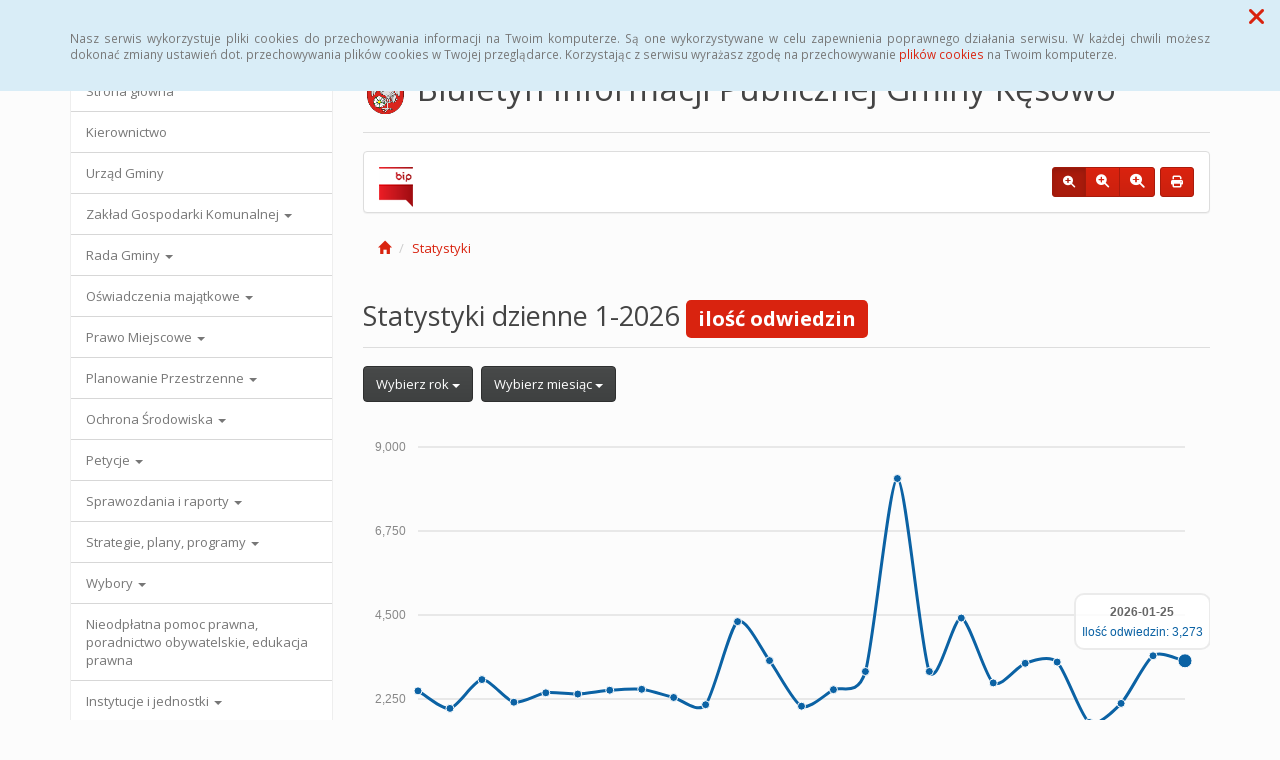

--- FILE ---
content_type: text/html; charset=UTF-8
request_url: https://bip.kesowo.pl/statystyki,8_dzien
body_size: 36745
content:
<!DOCTYPE html>
<html lang="pl">
<head>
<meta charset="utf-8">
<meta name="robots" content="index, follow" />
<meta name="Author" content="projektowanie stron www - editore.pl - strony www Wrocław" />
<meta name="Description" content="Biuletyn Informacji Publicznej Gminy Kęsowo" />
<meta name="Keywords" content="BIP Kęsowo, Żalno, Drożdzienica, Przetargi, Planowanie przestrzenne, Kęsowo, Ochrona Środowiska, Piastoszyn, Jeleńcz, Wieszczyce, Pamiętowo, Biuletyn Informacji Publicznej, " />
<meta name="viewport" content="width=device-width, initial-scale=1">
<noscript>
	<meta http-equiv="refresh" content="0; url=http://bip.kesowo.pl/error_js"/>
</noscript>
<title>Biuletyn Informacji Publicznej Gminy KęsowoStatystyki</title>
<link href="/css/style.css" rel="stylesheet" type="text/css"/>
<link href="/css/style_forms.css" rel="stylesheet" type="text/css"/>
<link href="/css/style_tree.css" rel="stylesheet" type="text/css"/>
<link href="/css/style_datatable.css" rel="stylesheet" type="text/css"/>
<link href="/css/style_tmp.css" rel="stylesheet" type="text/css"/>
<link href="/css/css_extension/bootstrap/css/simplex/bootstrap.min.css" rel="stylesheet" type="text/css"/>
<link href="/css/css_extension/bootstrap/css_extension/offcanvas.css" rel="stylesheet" type="text/css" />
<link href="/css/css_extension/bootstrap/css_extension/smartmenus/sidebar.css" rel="stylesheet" type="text/css" />
<link href="/css/css_extension/bootstrap/css_extension/smartmenus/jquery.smartmenus.bootstrap.css" rel="stylesheet" type="text/css" />
<link href="/css/css_extension/bootstrap/css_extension/bootstrapdialog/bootstrap-dialog.min.css" rel="stylesheet" type="text/css" />
<link href="/js/lib_extension/datatables/css/dataTables.bootstrap.min.css" rel="stylesheet" type="text/css" />
<link href="/js/lib_extension/datatables/extensions/ColReorder/css/colReorder.bootstrap.min.css" rel="stylesheet" type="text/css" />
<link href="/js/lib_extension/datatables/extensions/RowReorder/css/rowReorder.bootstrap.min.css" rel="stylesheet" type="text/css" />
<link href="/js/lib_extension/datatables/extensions/Buttons/css/buttons.bootstrap.min.css" rel="stylesheet" type="text/css" />
<link href="/js/lib_extension/jquery_ui/jquery-ui.min.css" rel="stylesheet" type="text/css"/>
<link href="/js/lib_extension/jquery_ui/extend/css/jquery-ui-extend.css" rel="stylesheet" type="text/css"/>
<link href="/js/lib_extension/jquery_ui/plugin/timepicker/css/jquery-ui-timepicker-addon.css" rel="stylesheet" type="text/css"/>
<link href="/js/lib_extension/jstree/themes/default/style.min.css" rel="stylesheet" type="text/css"/>
<link href="/js/lib_extension/qTip2/jquery.qtip.min.css" rel="stylesheet" type="text/css"/>
<link href="/js/lib_extension/colorbox/css/colorbox.css" rel="stylesheet" type="text/css" media="screen"/>
<link href="/css/css_extension/font-awesome/css/fontawesome.min.css" rel="stylesheet" type="text/css" />
<link href="/css/css_extension/font-awesome/css/brands.min.css" rel="stylesheet" type="text/css" />
<link href="/css/css_extension/font-awesome/css/solid.min.css" rel="stylesheet" type="text/css" />
<link href="/js/lib_extension/morris/morris.css" rel="stylesheet" type="text/css" />
<script src="/js/mainPar.js"></script><script src="/js/lib/jquery.min.js"></script>
<script src="/js/functions/functions.jQuery.js"></script>
<script src="/language/js_pl.js"></script>
</head>
<body>
<div class="eDcmsPopUpTmp">
		<div id ="eDcProgress" class="eDcProgress">
			<div>
			Proszę czekać
			</div>
			<img src="/imgs/base/progress/loading1.gif" alt="Proszę czekać"/>
		</div>
	</div><div class="eDcmsPopup_tmp1 bg-info" id="eDcPopupBox" data-name="cookiePolicy">
						<div class="polycyClose"><a role="button" id="eDcPopupBoxCloseBtt"><span class="fa fa-times"></span></a></div>
						<div class="container">
							<div class="polycyText pull-left"><p>Nasz serwis wykorzystuje pliki cookies do przechowywania informacji na Twoim komputerze. Są one wykorzystywane w celu zapewnienia poprawnego działania serwisu. W każdej chwili możesz dokonać zmiany ustawień dot. przechowywania plików cookies w Twojej przeglądarce. Korzystając z serwisu wyrażasz zgodę na przechowywanie <a href="/polityka-cookies,3">plików cookies</a> na Twoim komputerze.</p>
</div>
						</div>
					</div>
					<script>
						$(document).ready(function(){
							$("#eDcPopupBox").edMainService("popup");
						});
					</script><div id="eDcmsWcagBox" class="eDcmsWcagMenu">
				<nav>
					<a href="javascript:void(0);" id="eDcWcag-1" class="btn btn-danger eDcWcagLink">Przejdź do menu strony</a>
					<a href="javascript:void(0);" id="eDcWcag-2" class="btn btn-danger eDcWcagLink">Przejdż do treści strony</a>
					<a href="javascript:void(0);" id="eDcWcag-3" class="btn btn-danger eDcWcagLink">Przejdź do strony z wysokim kontrastem</a>
			</nav>
	</div><div id="eDcMainService" class="container eDcmsTmp1">
    <nav class="navbar navbar-default navbar-fixed-top">
        <div class="container">
        	<div class="navbar-header">
                <button id="eDcTopMenu" type="button" class="navbar-toggle collapsed" data-toggle="collapse" data-target="#navbarHeader" aria-expanded="false" aria-controls="navbarHeader">
                  <span class="sr-only">Menu</span>
                  <span class="icon-bar"></span>
                  <span class="icon-bar"></span>
                  <span class="icon-bar"></span>
                  <span class="eDcmsBttValueHide">Menu</span>
                </button>
                <button type="button" class="navbar-toggle text-muted pull-left offcanvasBtt" data-toggle="offcanvas">
                	<span class="fa fa-indent"></span>
                    <span class="eDcmsBttValueHide">Menu boczne</span>
                </button>
                <div class="navbar-btn pull-right offcanvasBox">
                	<button type="button" class="btn btn-default eDcmsMenuBtt eDcmsHealthPanelBtt eDcmsTooltip" data-placement="bottom" title="Wersja strony dla słabowidzących"><span class="fa fa-eye"></span><span class="eDcmsBttValueHide">Wersja strony dla słabowidzących</span></button>            	</div>
            </div>
            <div id="navbarHeader" class="navbar-collapse collapse">
                <ul class="nav navbar-nav"><li><a href="glowna,1" title="Strona główna" onClick="$.cookie('usedMenu', '1', {path: serwis_root});" onKeyDown="$.cookie('usedMenu', '1', {path: serwis_root});">Strona główna</a></li><li><a href="urzad-gminy,25" title="Urząd Gminy" onClick="$.cookie('usedMenu', '1', {path: serwis_root});" onKeyDown="$.cookie('usedMenu', '1', {path: serwis_root});">Urząd Gminy</a></li><li><a href="przetargi,9" title="Przetargi" onClick="$.cookie('usedMenu', '1', {path: serwis_root});" onKeyDown="$.cookie('usedMenu', '1', {path: serwis_root});">Przetargi</a></li><li><a href="uchwaly,10" title="Uchwały" onClick="$.cookie('usedMenu', '1', {path: serwis_root});" onKeyDown="$.cookie('usedMenu', '1', {path: serwis_root});">Uchwały</a></li><li><a href="zarzadzenia,11" title="Zarządzenia" onClick="$.cookie('usedMenu', '1', {path: serwis_root});" onKeyDown="$.cookie('usedMenu', '1', {path: serwis_root});">Zarządzenia</a></li></ul>				<div class="navbar-form navbar-left" id="navbarHeaderExtraBttBox">
                	<button type="button" class="btn btn-default eDcmsMenuBtt eDcmsHealthPanelBtt eDcmsTooltip" data-placement="bottom" title="Wersja strony dla słabowidzących"><span class="fa fa-eye"></span><span class="eDcmsBttValueHide">Wersja strony dla słabowidzących</span></button>                </div>
                <form class="navbar-form navbar-right" action="/szukaj,15">
                	<div class="eDcMainSherch">
                        <div class="input-group eDcMSbigBox">
                           	<label for="eDcMSinp-big">Przycisk wyszukaj duży</label> 
                            <input id="eDcMSinp-big" type="text" class="form-control">
                            <span class="input-group-btn">
                                <button type="submit" class="btn btn-default eDcMainSherchBtt" data-type="big">Szukaj</button>
                            </span>
                        </div>
                        <div id="eDcMSsmallDd" class="dropdown btn-group eDcMSsmallBox">
                            <button id="eDcMSsmalBtt" class="btn btn-default dropdown-toggle eDcmsTooltip" data-placement="bottom" type="button" data-toggle="dropdown" title="Szukaj">
                                <span class="fa fa-search"></span>
                                <span class="eDcmsBttValueHide">Szukaj</span>
                            </button>
                            <div class="dropdown-menu" style="min-width:260px;">
                                <div class="input-group eDcMainSherch" style="padding:10px; min-width:250px;">
                                   	<label for="eDcMSinp-small">Przycisk wyszukaj mały</label>
                                    <input id="eDcMSinp-small" type="text" class="form-control">
                                    <span class="input-group-btn">
                                        <button type="submit" class="btn btn-default eDcMainSherchBtt" data-type="small">Szukaj</button>
                                    </span>
                                </div>
                            </div>
                        </div>
                	</div>
                </form>
            </div>
        </div>
    </nav>
    <div class="row row-offcanvas row-offcanvas-left">
        <div class="col-xs-6 col-sm-3 sidebar-offcanvas" id="sidebar-left">
        	<nav id="navbar-sidebar" class="navbar navbar-default">
            	<div class="container-fluid">
				<ul class="nav navbar-nav navbar-left sm-vertical"><li class="eDcMainNode"><a href="glowna,1" title="Strona główna" onClick="$.cookie('usedMenu', '2', {path: serwis_root});" onKeyDown="$.cookie('usedMenu', '2', {path: serwis_root});">Strona główna </a></li><li class="eDcMainNode"><a href="kierownictwo,23" title="Kierownictwo" onClick="$.cookie('usedMenu', '2', {path: serwis_root});" onKeyDown="$.cookie('usedMenu', '2', {path: serwis_root});">Kierownictwo </a></li><li class="eDcMainNode"><a href="urzad-gminy,25" title="Urząd Gminy" onClick="$.cookie('usedMenu', '2', {path: serwis_root});" onKeyDown="$.cookie('usedMenu', '2', {path: serwis_root});">Urząd Gminy </a></li><li class="eDcMainNode"><a href="/zgk,43_626" title="Zakład Gospodarki Komunalnej" onClick="$.cookie('usedMenu', '2', {path: serwis_root});" onKeyDown="$.cookie('usedMenu', '2', {path: serwis_root});">Zakład Gospodarki Komunalnej <span class="caret"></span></a><ul class="dropdown-menu"><li class="eDcChildNode"><a href="/zgk,43_633" title="Jakość wody" onClick="$.cookie('usedMenu', '2', {path: serwis_root});" onKeyDown="$.cookie('usedMenu', '2', {path: serwis_root});">Jakość wody <span class="caret"></span></a><ul class="dropdown-menu"><li class="eDcChildNode"><a href="/zgk,43_721" title="Wyniki badania wody, pobór próbek w dniu 24.09.2019 r." onClick="$.cookie('usedMenu', '2', {path: serwis_root});" onKeyDown="$.cookie('usedMenu', '2', {path: serwis_root});">Wyniki badania wody, pobór próbek w dniu 24.09.2019 r.</a></li><li class="eDcChildNode"><a href="/zgk,43_799" title="Wyniki badania wody, pobór próbek w dniu 11.03.2020 r." onClick="$.cookie('usedMenu', '2', {path: serwis_root});" onKeyDown="$.cookie('usedMenu', '2', {path: serwis_root});">Wyniki badania wody, pobór próbek w dniu 11.03.2020 r.</a></li><li class="eDcChildNode"><a href="/zgk,43_896" title="Wyniki badania wody, pobór próbek z dnia 18.06.2020 r." onClick="$.cookie('usedMenu', '2', {path: serwis_root});" onKeyDown="$.cookie('usedMenu', '2', {path: serwis_root});">Wyniki badania wody, pobór próbek z dnia 18.06.2020 r.</a></li></ul></li><li class="eDcChildNode"><a href="/zgk,43_634" title="Taryfy" onClick="$.cookie('usedMenu', '2', {path: serwis_root});" onKeyDown="$.cookie('usedMenu', '2', {path: serwis_root});">Taryfy</a></li><li class="eDcChildNode"><a href="/zgk,43_666" title="Ochrona danych osobowych" onClick="$.cookie('usedMenu', '2', {path: serwis_root});" onKeyDown="$.cookie('usedMenu', '2', {path: serwis_root});">Ochrona danych osobowych</a></li><li class="eDcChildNode"><a href="/zgk,43_676" title="Komunikaty" onClick="$.cookie('usedMenu', '2', {path: serwis_root});" onKeyDown="$.cookie('usedMenu', '2', {path: serwis_root});">Komunikaty <span class="caret"></span></a><ul class="dropdown-menu"><li class="eDcChildNode"><a href="/zgk,43_677" title="Komunikat Zakładu Gospodarki Komunalnej w Kęsowie" onClick="$.cookie('usedMenu', '2', {path: serwis_root});" onKeyDown="$.cookie('usedMenu', '2', {path: serwis_root});">Komunikat Zakładu Gospodarki Komunalnej w Kęsowie</a></li><li class="eDcChildNode"><a href="/zgk,43_733" title="Komunikat Zakładu Gospodarki Komunalnej w Kęsowie" onClick="$.cookie('usedMenu', '2', {path: serwis_root});" onKeyDown="$.cookie('usedMenu', '2', {path: serwis_root});">Komunikat Zakładu Gospodarki Komunalnej w Kęsowie</a></li><li class="eDcChildNode"><a href="/zgk,43_746" title="24 grudnia 2019 r. biuro zakładu będzie nieczynne" onClick="$.cookie('usedMenu', '2', {path: serwis_root});" onKeyDown="$.cookie('usedMenu', '2', {path: serwis_root});">24 grudnia 2019 r. biuro zakładu będzie nieczynne</a></li><li class="eDcChildNode"><a href="/zgk,43_1108" title="Oferta pracy - monter - konserwator sieci wod. – kan." onClick="$.cookie('usedMenu', '2', {path: serwis_root});" onKeyDown="$.cookie('usedMenu', '2', {path: serwis_root});">Oferta pracy - monter - konserwator sieci wod. – kan.</a></li></ul></li></ul></li><li class="eDcMainNode"><a href="/dokumenty,5_25" title="Rada Gminy" onClick="$.cookie('usedMenu', '2', {path: serwis_root});" onKeyDown="$.cookie('usedMenu', '2', {path: serwis_root});">Rada Gminy <span class="caret"></span></a><ul class="dropdown-menu"><li class="eDcChildNode"><a href="/dokumenty,5_41" title="Skład Rady Gminy" onClick="$.cookie('usedMenu', '2', {path: serwis_root});" onKeyDown="$.cookie('usedMenu', '2', {path: serwis_root});">Skład Rady Gminy</a></li><li class="eDcChildNode"><a href="/dokumenty,5_26" title="Sesje Rady Gminy" onClick="$.cookie('usedMenu', '2', {path: serwis_root});" onKeyDown="$.cookie('usedMenu', '2', {path: serwis_root});">Sesje Rady Gminy <span class="caret"></span></a><ul class="dropdown-menu"><li class="eDcChildNode"><a href="/dokumenty,5_33" title="Rok 2016" onClick="$.cookie('usedMenu', '2', {path: serwis_root});" onKeyDown="$.cookie('usedMenu', '2', {path: serwis_root});">Rok 2016 <span class="caret"></span></a><ul class="dropdown-menu"><li class="eDcChildNode"><a href="/dokumenty,5_34" title="XVI Sesja Rady Gminy" onClick="$.cookie('usedMenu', '2', {path: serwis_root});" onKeyDown="$.cookie('usedMenu', '2', {path: serwis_root});">XVI Sesja Rady Gminy</a></li><li class="eDcChildNode"><a href="/dokumenty,5_35" title="XVII Sesja Rady Gminy" onClick="$.cookie('usedMenu', '2', {path: serwis_root});" onKeyDown="$.cookie('usedMenu', '2', {path: serwis_root});">XVII Sesja Rady Gminy</a></li><li class="eDcChildNode"><a href="/dokumenty,5_36" title="XVIII Sesja Rady Gminy" onClick="$.cookie('usedMenu', '2', {path: serwis_root});" onKeyDown="$.cookie('usedMenu', '2', {path: serwis_root});">XVIII Sesja Rady Gminy</a></li><li class="eDcChildNode"><a href="/dokumenty,5_37" title="XIX Sesja Rady Gminy" onClick="$.cookie('usedMenu', '2', {path: serwis_root});" onKeyDown="$.cookie('usedMenu', '2', {path: serwis_root});">XIX Sesja Rady Gminy</a></li><li class="eDcChildNode"><a href="/dokumenty,5_38" title="XX Sesja Rady Gminy" onClick="$.cookie('usedMenu', '2', {path: serwis_root});" onKeyDown="$.cookie('usedMenu', '2', {path: serwis_root});">XX Sesja Rady Gminy</a></li><li class="eDcChildNode"><a href="/dokumenty,5_124" title="XXI Sesja Rady Gminy" onClick="$.cookie('usedMenu', '2', {path: serwis_root});" onKeyDown="$.cookie('usedMenu', '2', {path: serwis_root});">XXI Sesja Rady Gminy</a></li><li class="eDcChildNode"><a href="/dokumenty,5_141" title="XXII Sesja Rady Gminy" onClick="$.cookie('usedMenu', '2', {path: serwis_root});" onKeyDown="$.cookie('usedMenu', '2', {path: serwis_root});">XXII Sesja Rady Gminy</a></li><li class="eDcChildNode"><a href="/dokumenty,5_148" title="XXIII Sesja Rady Gminy" onClick="$.cookie('usedMenu', '2', {path: serwis_root});" onKeyDown="$.cookie('usedMenu', '2', {path: serwis_root});">XXIII Sesja Rady Gminy</a></li><li class="eDcChildNode"><a href="/dokumenty,5_149" title="XXIV Sesja Rady Gminy" onClick="$.cookie('usedMenu', '2', {path: serwis_root});" onKeyDown="$.cookie('usedMenu', '2', {path: serwis_root});">XXIV Sesja Rady Gminy</a></li><li class="eDcChildNode"><a href="/dokumenty,5_157" title="XXVI Sesja Rady Gminy" onClick="$.cookie('usedMenu', '2', {path: serwis_root});" onKeyDown="$.cookie('usedMenu', '2', {path: serwis_root});">XXVI Sesja Rady Gminy</a></li><li class="eDcChildNode"><a href="/dokumenty,5_167" title="XXVII Sesja Rady Gminy" onClick="$.cookie('usedMenu', '2', {path: serwis_root});" onKeyDown="$.cookie('usedMenu', '2', {path: serwis_root});">XXVII Sesja Rady Gminy</a></li><li class="eDcChildNode"><a href="/dokumenty,5_177" title="XXVIX Sesja Rady Gminy" onClick="$.cookie('usedMenu', '2', {path: serwis_root});" onKeyDown="$.cookie('usedMenu', '2', {path: serwis_root});">XXVIX Sesja Rady Gminy</a></li></ul></li><li class="eDcChildNode"><a href="/dokumenty,5_184" title="Rok 2017" onClick="$.cookie('usedMenu', '2', {path: serwis_root});" onKeyDown="$.cookie('usedMenu', '2', {path: serwis_root});">Rok 2017 <span class="caret"></span></a><ul class="dropdown-menu"><li class="eDcChildNode"><a href="/dokumenty,5_185" title="XXX Sesja Rady Gminy" onClick="$.cookie('usedMenu', '2', {path: serwis_root});" onKeyDown="$.cookie('usedMenu', '2', {path: serwis_root});">XXX Sesja Rady Gminy</a></li><li class="eDcChildNode"><a href="/dokumenty,5_199" title="XXXI Sesja Rady Gminy" onClick="$.cookie('usedMenu', '2', {path: serwis_root});" onKeyDown="$.cookie('usedMenu', '2', {path: serwis_root});">XXXI Sesja Rady Gminy</a></li><li class="eDcChildNode"><a href="/dokumenty,5_205" title="XXXII Sesja Rady Gminy" onClick="$.cookie('usedMenu', '2', {path: serwis_root});" onKeyDown="$.cookie('usedMenu', '2', {path: serwis_root});">XXXII Sesja Rady Gminy</a></li><li class="eDcChildNode"><a href="/dokumenty,5_223" title="XXXV Sesja Rady Gminy" onClick="$.cookie('usedMenu', '2', {path: serwis_root});" onKeyDown="$.cookie('usedMenu', '2', {path: serwis_root});">XXXV Sesja Rady Gminy</a></li><li class="eDcChildNode"><a href="/dokumenty,5_241" title="XXXVI Sesja Rady Gminy" onClick="$.cookie('usedMenu', '2', {path: serwis_root});" onKeyDown="$.cookie('usedMenu', '2', {path: serwis_root});">XXXVI Sesja Rady Gminy</a></li><li class="eDcChildNode"><a href="/dokumenty,5_269" title="XXXVII Sesja Rady Gminy" onClick="$.cookie('usedMenu', '2', {path: serwis_root});" onKeyDown="$.cookie('usedMenu', '2', {path: serwis_root});">XXXVII Sesja Rady Gminy</a></li><li class="eDcChildNode"><a href="/dokumenty,5_275" title="XXXVIII Sesja Rady Gminy" onClick="$.cookie('usedMenu', '2', {path: serwis_root});" onKeyDown="$.cookie('usedMenu', '2', {path: serwis_root});">XXXVIII Sesja Rady Gminy</a></li><li class="eDcChildNode"><a href="/dokumenty,5_288" title="XLI Sesja Rady Gminy" onClick="$.cookie('usedMenu', '2', {path: serwis_root});" onKeyDown="$.cookie('usedMenu', '2', {path: serwis_root});">XLI Sesja Rady Gminy</a></li><li class="eDcChildNode"><a href="/dokumenty,5_291" title="XLIII Sesja Rady Gminy" onClick="$.cookie('usedMenu', '2', {path: serwis_root});" onKeyDown="$.cookie('usedMenu', '2', {path: serwis_root});">XLIII Sesja Rady Gminy</a></li><li class="eDcChildNode"><a href="/dokumenty,5_299" title="XLIV Sesja Rady Gminy" onClick="$.cookie('usedMenu', '2', {path: serwis_root});" onKeyDown="$.cookie('usedMenu', '2', {path: serwis_root});">XLIV Sesja Rady Gminy</a></li><li class="eDcChildNode"><a href="/dokumenty,5_310" title="XLVII Sesja Rady Gminy" onClick="$.cookie('usedMenu', '2', {path: serwis_root});" onKeyDown="$.cookie('usedMenu', '2', {path: serwis_root});">XLVII Sesja Rady Gminy</a></li></ul></li><li class="eDcChildNode"><a href="/dokumenty,5_321" title="Rok 2018" onClick="$.cookie('usedMenu', '2', {path: serwis_root});" onKeyDown="$.cookie('usedMenu', '2', {path: serwis_root});">Rok 2018 <span class="caret"></span></a><ul class="dropdown-menu"><li class="eDcChildNode"><a href="/dokumenty,5_322" title="XLVIII Sesja Rady Gminy" onClick="$.cookie('usedMenu', '2', {path: serwis_root});" onKeyDown="$.cookie('usedMenu', '2', {path: serwis_root});">XLVIII Sesja Rady Gminy</a></li><li class="eDcChildNode"><a href="/dokumenty,5_334" title="XLVIX Sesja Rady Gminy" onClick="$.cookie('usedMenu', '2', {path: serwis_root});" onKeyDown="$.cookie('usedMenu', '2', {path: serwis_root});">XLVIX Sesja Rady Gminy</a></li><li class="eDcChildNode"><a href="/dokumenty,5_359" title="LI Sesja Rady Gminy" onClick="$.cookie('usedMenu', '2', {path: serwis_root});" onKeyDown="$.cookie('usedMenu', '2', {path: serwis_root});">LI Sesja Rady Gminy</a></li><li class="eDcChildNode"><a href="/dokumenty,5_375" title="LII Sesja Rady Gminy" onClick="$.cookie('usedMenu', '2', {path: serwis_root});" onKeyDown="$.cookie('usedMenu', '2', {path: serwis_root});">LII Sesja Rady Gminy</a></li><li class="eDcChildNode"><a href="/dokumenty,5_401" title="LIV Sesja Rady Gminy" onClick="$.cookie('usedMenu', '2', {path: serwis_root});" onKeyDown="$.cookie('usedMenu', '2', {path: serwis_root});">LIV Sesja Rady Gminy</a></li><li class="eDcChildNode"><a href="/dokumenty,5_414" title="LV Sesja Rady Gminy" onClick="$.cookie('usedMenu', '2', {path: serwis_root});" onKeyDown="$.cookie('usedMenu', '2', {path: serwis_root});">LV Sesja Rady Gminy</a></li><li class="eDcChildNode"><a href="/dokumenty,5_426" title="LVII Sesja Rady Gminy" onClick="$.cookie('usedMenu', '2', {path: serwis_root});" onKeyDown="$.cookie('usedMenu', '2', {path: serwis_root});">LVII Sesja Rady Gminy</a></li><li class="eDcChildNode"><a href="/dokumenty,5_454" title="LVIII Sesja Rady Gminy" onClick="$.cookie('usedMenu', '2', {path: serwis_root});" onKeyDown="$.cookie('usedMenu', '2', {path: serwis_root});">LVIII Sesja Rady Gminy</a></li><li class="eDcChildNode"><a href="/dokumenty,5_487" title="LIX Sesja Rady Gminy" onClick="$.cookie('usedMenu', '2', {path: serwis_root});" onKeyDown="$.cookie('usedMenu', '2', {path: serwis_root});">LIX Sesja Rady Gminy</a></li><li class="eDcChildNode"><a href="/dokumenty,5_488" title="I Sesja Rady Gminy" onClick="$.cookie('usedMenu', '2', {path: serwis_root});" onKeyDown="$.cookie('usedMenu', '2', {path: serwis_root});">I Sesja Rady Gminy</a></li><li class="eDcChildNode"><a href="/dokumenty,5_494" title="II Sesja Rady Gminy" onClick="$.cookie('usedMenu', '2', {path: serwis_root});" onKeyDown="$.cookie('usedMenu', '2', {path: serwis_root});">II Sesja Rady Gminy</a></li><li class="eDcChildNode"><a href="/dokumenty,5_512" title="III Sesja Rady Gminy" onClick="$.cookie('usedMenu', '2', {path: serwis_root});" onKeyDown="$.cookie('usedMenu', '2', {path: serwis_root});">III Sesja Rady Gminy</a></li></ul></li><li class="eDcChildNode"><a href="/dokumenty,5_552" title="Rok 2019" onClick="$.cookie('usedMenu', '2', {path: serwis_root});" onKeyDown="$.cookie('usedMenu', '2', {path: serwis_root});">Rok 2019 <span class="caret"></span></a><ul class="dropdown-menu"><li class="eDcChildNode"><a href="/dokumenty,5_553" title="VI Sesja Rady Gminy" onClick="$.cookie('usedMenu', '2', {path: serwis_root});" onKeyDown="$.cookie('usedMenu', '2', {path: serwis_root});">VI Sesja Rady Gminy</a></li><li class="eDcChildNode"><a href="/dokumenty,5_566" title="VII Sesja Rady Gminy " onClick="$.cookie('usedMenu', '2', {path: serwis_root});" onKeyDown="$.cookie('usedMenu', '2', {path: serwis_root});">VII Sesja Rady Gminy </a></li><li class="eDcChildNode"><a href="/dokumenty,5_581" title="VIII Sesja Rady Gminy" onClick="$.cookie('usedMenu', '2', {path: serwis_root});" onKeyDown="$.cookie('usedMenu', '2', {path: serwis_root});">VIII Sesja Rady Gminy</a></li><li class="eDcChildNode"><a href="/dokumenty,5_593" title="IX Sesja Rady Gminy" onClick="$.cookie('usedMenu', '2', {path: serwis_root});" onKeyDown="$.cookie('usedMenu', '2', {path: serwis_root});">IX Sesja Rady Gminy</a></li><li class="eDcChildNode"><a href="/dokumenty,5_603" title="X Sesja Rady Gminy" onClick="$.cookie('usedMenu', '2', {path: serwis_root});" onKeyDown="$.cookie('usedMenu', '2', {path: serwis_root});">X Sesja Rady Gminy</a></li><li class="eDcChildNode"><a href="/dokumenty,5_644" title="XI Sesja Rady Gminy" onClick="$.cookie('usedMenu', '2', {path: serwis_root});" onKeyDown="$.cookie('usedMenu', '2', {path: serwis_root});">XI Sesja Rady Gminy</a></li><li class="eDcChildNode"><a href="/dokumenty,5_646" title="XII Sesja Rady Gminy" onClick="$.cookie('usedMenu', '2', {path: serwis_root});" onKeyDown="$.cookie('usedMenu', '2', {path: serwis_root});">XII Sesja Rady Gminy</a></li><li class="eDcChildNode"><a href="/dokumenty,5_650" title="XIII Sesja Rady Gminy" onClick="$.cookie('usedMenu', '2', {path: serwis_root});" onKeyDown="$.cookie('usedMenu', '2', {path: serwis_root});">XIII Sesja Rady Gminy</a></li><li class="eDcChildNode"><a href="/dokumenty,5_662" title="XIV Sesja Rady Gminy" onClick="$.cookie('usedMenu', '2', {path: serwis_root});" onKeyDown="$.cookie('usedMenu', '2', {path: serwis_root});">XIV Sesja Rady Gminy</a></li><li class="eDcChildNode"><a href="/dokumenty,5_669" title="XV Sesja Rady Gminy" onClick="$.cookie('usedMenu', '2', {path: serwis_root});" onKeyDown="$.cookie('usedMenu', '2', {path: serwis_root});">XV Sesja Rady Gminy</a></li><li class="eDcChildNode"><a href="/dokumenty,5_688" title="XVI Sesja Rady Gminy" onClick="$.cookie('usedMenu', '2', {path: serwis_root});" onKeyDown="$.cookie('usedMenu', '2', {path: serwis_root});">XVI Sesja Rady Gminy</a></li><li class="eDcChildNode"><a href="/dokumenty,5_698" title="XVII Sesja Rady Gminy" onClick="$.cookie('usedMenu', '2', {path: serwis_root});" onKeyDown="$.cookie('usedMenu', '2', {path: serwis_root});">XVII Sesja Rady Gminy</a></li><li class="eDcChildNode"><a href="/dokumenty,5_713" title="XVIII Sesja Rady Gminy" onClick="$.cookie('usedMenu', '2', {path: serwis_root});" onKeyDown="$.cookie('usedMenu', '2', {path: serwis_root});">XVIII Sesja Rady Gminy</a></li><li class="eDcChildNode"><a href="/dokumenty,5_729" title="XIX Sesja Rady Gminy" onClick="$.cookie('usedMenu', '2', {path: serwis_root});" onKeyDown="$.cookie('usedMenu', '2', {path: serwis_root});">XIX Sesja Rady Gminy</a></li><li class="eDcChildNode"><a href="/dokumenty,5_752" title="XXI Sesja Rady Gminy" onClick="$.cookie('usedMenu', '2', {path: serwis_root});" onKeyDown="$.cookie('usedMenu', '2', {path: serwis_root});">XXI Sesja Rady Gminy</a></li></ul></li><li class="eDcChildNode"><a href="/dokumenty,5_764" title="Rok 2020" onClick="$.cookie('usedMenu', '2', {path: serwis_root});" onKeyDown="$.cookie('usedMenu', '2', {path: serwis_root});">Rok 2020 <span class="caret"></span></a><ul class="dropdown-menu"><li class="eDcChildNode"><a href="/dokumenty,5_765" title="XXII Sesja Rady Gminy" onClick="$.cookie('usedMenu', '2', {path: serwis_root});" onKeyDown="$.cookie('usedMenu', '2', {path: serwis_root});">XXII Sesja Rady Gminy</a></li><li class="eDcChildNode"><a href="/dokumenty,5_779" title="XXIII Sesja Rady Gminy " onClick="$.cookie('usedMenu', '2', {path: serwis_root});" onKeyDown="$.cookie('usedMenu', '2', {path: serwis_root});">XXIII Sesja Rady Gminy </a></li><li class="eDcChildNode"><a href="/dokumenty,5_806" title=" XXIV  Sesja Rady Gminy" onClick="$.cookie('usedMenu', '2', {path: serwis_root});" onKeyDown="$.cookie('usedMenu', '2', {path: serwis_root});"> XXIV  Sesja Rady Gminy</a></li><li class="eDcChildNode"><a href="/dokumenty,5_815" title=" XXV  Sesja Rady Gminy" onClick="$.cookie('usedMenu', '2', {path: serwis_root});" onKeyDown="$.cookie('usedMenu', '2', {path: serwis_root});"> XXV  Sesja Rady Gminy</a></li><li class="eDcChildNode"><a href="/dokumenty,5_827" title="XXVI  Sesja Rady Gminy" onClick="$.cookie('usedMenu', '2', {path: serwis_root});" onKeyDown="$.cookie('usedMenu', '2', {path: serwis_root});">XXVI  Sesja Rady Gminy</a></li><li class="eDcChildNode"><a href="/dokumenty,5_854" title="XXVII  Sesja Rady Gminy" onClick="$.cookie('usedMenu', '2', {path: serwis_root});" onKeyDown="$.cookie('usedMenu', '2', {path: serwis_root});">XXVII  Sesja Rady Gminy</a></li><li class="eDcChildNode"><a href="/dokumenty,5_883" title="XXVIII Sesja Rady Gminy" onClick="$.cookie('usedMenu', '2', {path: serwis_root});" onKeyDown="$.cookie('usedMenu', '2', {path: serwis_root});">XXVIII Sesja Rady Gminy</a></li><li class="eDcChildNode"><a href="/dokumenty,5_898" title="XXIX Sesja Rady Gminy" onClick="$.cookie('usedMenu', '2', {path: serwis_root});" onKeyDown="$.cookie('usedMenu', '2', {path: serwis_root});">XXIX Sesja Rady Gminy</a></li><li class="eDcChildNode"><a href="/dokumenty,5_907" title="XXX Sesja Rady Gminy " onClick="$.cookie('usedMenu', '2', {path: serwis_root});" onKeyDown="$.cookie('usedMenu', '2', {path: serwis_root});">XXX Sesja Rady Gminy </a></li><li class="eDcChildNode"><a href="/dokumenty,5_921" title="XXXI Sesja Rady Gminy" onClick="$.cookie('usedMenu', '2', {path: serwis_root});" onKeyDown="$.cookie('usedMenu', '2', {path: serwis_root});">XXXI Sesja Rady Gminy</a></li><li class="eDcChildNode"><a href="/dokumenty,5_923" title="XXXII Sesja Rady Gminy" onClick="$.cookie('usedMenu', '2', {path: serwis_root});" onKeyDown="$.cookie('usedMenu', '2', {path: serwis_root});">XXXII Sesja Rady Gminy</a></li><li class="eDcChildNode"><a href="/dokumenty,5_948" title="XXXIII Sesja Rady Gminy" onClick="$.cookie('usedMenu', '2', {path: serwis_root});" onKeyDown="$.cookie('usedMenu', '2', {path: serwis_root});">XXXIII Sesja Rady Gminy</a></li></ul></li><li class="eDcChildNode"><a href="/dokumenty,5_958" title="Rok 2021" onClick="$.cookie('usedMenu', '2', {path: serwis_root});" onKeyDown="$.cookie('usedMenu', '2', {path: serwis_root});">Rok 2021 <span class="caret"></span></a><ul class="dropdown-menu"><li class="eDcChildNode"><a href="/dokumenty,5_959" title="XXXIV Sesja Rady Gminy" onClick="$.cookie('usedMenu', '2', {path: serwis_root});" onKeyDown="$.cookie('usedMenu', '2', {path: serwis_root});">XXXIV Sesja Rady Gminy</a></li><li class="eDcChildNode"><a href="/dokumenty,5_967" title="XXXV Sesja Rady Gminy" onClick="$.cookie('usedMenu', '2', {path: serwis_root});" onKeyDown="$.cookie('usedMenu', '2', {path: serwis_root});">XXXV Sesja Rady Gminy</a></li><li class="eDcChildNode"><a href="/dokumenty,5_973" title="XXXVI Sesja Rady Gminy" onClick="$.cookie('usedMenu', '2', {path: serwis_root});" onKeyDown="$.cookie('usedMenu', '2', {path: serwis_root});">XXXVI Sesja Rady Gminy</a></li><li class="eDcChildNode"><a href="/dokumenty,5_988" title="XXXVII Sesja Rady Gminy" onClick="$.cookie('usedMenu', '2', {path: serwis_root});" onKeyDown="$.cookie('usedMenu', '2', {path: serwis_root});">XXXVII Sesja Rady Gminy</a></li><li class="eDcChildNode"><a href="/dokumenty,5_1017" title="XXXVIII Sesja Rady Gminy" onClick="$.cookie('usedMenu', '2', {path: serwis_root});" onKeyDown="$.cookie('usedMenu', '2', {path: serwis_root});">XXXVIII Sesja Rady Gminy</a></li><li class="eDcChildNode"><a href="/dokumenty,5_1042" title="XXXIX Sesja Rady Gminy" onClick="$.cookie('usedMenu', '2', {path: serwis_root});" onKeyDown="$.cookie('usedMenu', '2', {path: serwis_root});">XXXIX Sesja Rady Gminy</a></li><li class="eDcChildNode"><a href="/dokumenty,5_1074" title="Informacja o debacie nad Raportem o stanie Gminy Kęsowo za 2020 rok" onClick="$.cookie('usedMenu', '2', {path: serwis_root});" onKeyDown="$.cookie('usedMenu', '2', {path: serwis_root});">Informacja o debacie nad Raportem o stanie Gminy Kęsowo za 2020 rok</a></li><li class="eDcChildNode"><a href="/dokumenty,5_1075" title="XL Sesja Rady Gminy" onClick="$.cookie('usedMenu', '2', {path: serwis_root});" onKeyDown="$.cookie('usedMenu', '2', {path: serwis_root});">XL Sesja Rady Gminy</a></li><li class="eDcChildNode"><a href="/dokumenty,5_1086" title="XLI Sesja Rady Gminy" onClick="$.cookie('usedMenu', '2', {path: serwis_root});" onKeyDown="$.cookie('usedMenu', '2', {path: serwis_root});">XLI Sesja Rady Gminy</a></li><li class="eDcChildNode"><a href="/dokumenty,5_1112" title="XLII Sesja Rady Gminy" onClick="$.cookie('usedMenu', '2', {path: serwis_root});" onKeyDown="$.cookie('usedMenu', '2', {path: serwis_root});">XLII Sesja Rady Gminy</a></li><li class="eDcChildNode"><a href="/dokumenty,5_1125" title="XLIII Sesja Rady Gminy w Kęsowie" onClick="$.cookie('usedMenu', '2', {path: serwis_root});" onKeyDown="$.cookie('usedMenu', '2', {path: serwis_root});">XLIII Sesja Rady Gminy w Kęsowie</a></li><li class="eDcChildNode"><a href="/dokumenty,5_1142" title="XLIV Sesja Rady Gminy w Kęsowie" onClick="$.cookie('usedMenu', '2', {path: serwis_root});" onKeyDown="$.cookie('usedMenu', '2', {path: serwis_root});">XLIV Sesja Rady Gminy w Kęsowie</a></li><li class="eDcChildNode"><a href="/dokumenty,5_1150" title="XLV Sesja Rady Gminy" onClick="$.cookie('usedMenu', '2', {path: serwis_root});" onKeyDown="$.cookie('usedMenu', '2', {path: serwis_root});">XLV Sesja Rady Gminy</a></li><li class="eDcChildNode"><a href="/dokumenty,5_1165" title="XLVII Sesja Rady Gminy" onClick="$.cookie('usedMenu', '2', {path: serwis_root});" onKeyDown="$.cookie('usedMenu', '2', {path: serwis_root});">XLVII Sesja Rady Gminy</a></li></ul></li><li class="eDcChildNode"><a href="/dokumenty,5_1185" title="Rok 2022" onClick="$.cookie('usedMenu', '2', {path: serwis_root});" onKeyDown="$.cookie('usedMenu', '2', {path: serwis_root});">Rok 2022 <span class="caret"></span></a><ul class="dropdown-menu"><li class="eDcChildNode"><a href="/dokumenty,5_1186" title="XLVIII Sesja Rady Gminy" onClick="$.cookie('usedMenu', '2', {path: serwis_root});" onKeyDown="$.cookie('usedMenu', '2', {path: serwis_root});">XLVIII Sesja Rady Gminy</a></li><li class="eDcChildNode"><a href="/dokumenty,5_1196" title="XLIX Sesja Rady Gminy" onClick="$.cookie('usedMenu', '2', {path: serwis_root});" onKeyDown="$.cookie('usedMenu', '2', {path: serwis_root});">XLIX Sesja Rady Gminy</a></li><li class="eDcChildNode"><a href="/dokumenty,5_1201" title="L Sesja Rady Gminy" onClick="$.cookie('usedMenu', '2', {path: serwis_root});" onKeyDown="$.cookie('usedMenu', '2', {path: serwis_root});">L Sesja Rady Gminy</a></li><li class="eDcChildNode"><a href="/dokumenty,5_1215" title="LI Sesja Rady Gminy" onClick="$.cookie('usedMenu', '2', {path: serwis_root});" onKeyDown="$.cookie('usedMenu', '2', {path: serwis_root});">LI Sesja Rady Gminy</a></li><li class="eDcChildNode"><a href="/dokumenty,5_1219" title="LII Sesja Rady Gminy" onClick="$.cookie('usedMenu', '2', {path: serwis_root});" onKeyDown="$.cookie('usedMenu', '2', {path: serwis_root});">LII Sesja Rady Gminy</a></li><li class="eDcChildNode"><a href="/dokumenty,5_1233" title="LIII Sesja Rady Gminy" onClick="$.cookie('usedMenu', '2', {path: serwis_root});" onKeyDown="$.cookie('usedMenu', '2', {path: serwis_root});">LIII Sesja Rady Gminy</a></li><li class="eDcChildNode"><a href="/dokumenty,5_1254" title="LIV Sesja Rady Gminy" onClick="$.cookie('usedMenu', '2', {path: serwis_root});" onKeyDown="$.cookie('usedMenu', '2', {path: serwis_root});">LIV Sesja Rady Gminy</a></li><li class="eDcChildNode"><a href="/dokumenty,5_1293" title="LV Sesja Rady Gminy" onClick="$.cookie('usedMenu', '2', {path: serwis_root});" onKeyDown="$.cookie('usedMenu', '2', {path: serwis_root});">LV Sesja Rady Gminy</a></li><li class="eDcChildNode"><a href="/dokumenty,5_1300" title="LVI Sesja Rady Gminy" onClick="$.cookie('usedMenu', '2', {path: serwis_root});" onKeyDown="$.cookie('usedMenu', '2', {path: serwis_root});">LVI Sesja Rady Gminy</a></li><li class="eDcChildNode"><a href="/dokumenty,5_1309" title="LVII Sesja Rady Gminy" onClick="$.cookie('usedMenu', '2', {path: serwis_root});" onKeyDown="$.cookie('usedMenu', '2', {path: serwis_root});">LVII Sesja Rady Gminy</a></li><li class="eDcChildNode"><a href="/dokumenty,5_1317" title="LVIII Sesjja Rady Gminy " onClick="$.cookie('usedMenu', '2', {path: serwis_root});" onKeyDown="$.cookie('usedMenu', '2', {path: serwis_root});">LVIII Sesjja Rady Gminy </a></li><li class="eDcChildNode"><a href="/dokumenty,5_1322" title="LIX Sesja Rady Gminy " onClick="$.cookie('usedMenu', '2', {path: serwis_root});" onKeyDown="$.cookie('usedMenu', '2', {path: serwis_root});">LIX Sesja Rady Gminy </a></li><li class="eDcChildNode"><a href="/dokumenty,5_1327" title="LX Sesja Rady Gminy" onClick="$.cookie('usedMenu', '2', {path: serwis_root});" onKeyDown="$.cookie('usedMenu', '2', {path: serwis_root});">LX Sesja Rady Gminy</a></li><li class="eDcChildNode"><a href="/dokumenty,5_1342" title="LXI Sesja Rady Gminy" onClick="$.cookie('usedMenu', '2', {path: serwis_root});" onKeyDown="$.cookie('usedMenu', '2', {path: serwis_root});">LXI Sesja Rady Gminy</a></li><li class="eDcChildNode"><a href="/dokumenty,5_1349" title="LXII Sesja Rady Gminy" onClick="$.cookie('usedMenu', '2', {path: serwis_root});" onKeyDown="$.cookie('usedMenu', '2', {path: serwis_root});">LXII Sesja Rady Gminy</a></li></ul></li><li class="eDcChildNode"><a href="/dokumenty,5_1360" title="Rok 2023" onClick="$.cookie('usedMenu', '2', {path: serwis_root});" onKeyDown="$.cookie('usedMenu', '2', {path: serwis_root});">Rok 2023 <span class="caret"></span></a><ul class="dropdown-menu"><li class="eDcChildNode"><a href="/dokumenty,5_1361" title="LXIII Sesja Rady Gminy" onClick="$.cookie('usedMenu', '2', {path: serwis_root});" onKeyDown="$.cookie('usedMenu', '2', {path: serwis_root});">LXIII Sesja Rady Gminy</a></li><li class="eDcChildNode"><a href="/dokumenty,5_1394" title="LXIV Sesja Rady Gminy" onClick="$.cookie('usedMenu', '2', {path: serwis_root});" onKeyDown="$.cookie('usedMenu', '2', {path: serwis_root});">LXIV Sesja Rady Gminy</a></li><li class="eDcChildNode"><a href="/dokumenty,5_1403" title="LXV Sesja Rady Gminy " onClick="$.cookie('usedMenu', '2', {path: serwis_root});" onKeyDown="$.cookie('usedMenu', '2', {path: serwis_root});">LXV Sesja Rady Gminy </a></li><li class="eDcChildNode"><a href="/dokumenty,5_1424" title="LXVI Sesja Rady Gminy " onClick="$.cookie('usedMenu', '2', {path: serwis_root});" onKeyDown="$.cookie('usedMenu', '2', {path: serwis_root});">LXVI Sesja Rady Gminy </a></li><li class="eDcChildNode"><a href="/dokumenty,5_1459" title="LXVII Sesja Rady Gminy" onClick="$.cookie('usedMenu', '2', {path: serwis_root});" onKeyDown="$.cookie('usedMenu', '2', {path: serwis_root});">LXVII Sesja Rady Gminy</a></li><li class="eDcChildNode"><a href="/dokumenty,5_1481" title="LXVIII Sesja Rady Gminy" onClick="$.cookie('usedMenu', '2', {path: serwis_root});" onKeyDown="$.cookie('usedMenu', '2', {path: serwis_root});">LXVIII Sesja Rady Gminy</a></li><li class="eDcChildNode"><a href="/dokumenty,5_1485" title="LXIX Sesja Rady Gminy" onClick="$.cookie('usedMenu', '2', {path: serwis_root});" onKeyDown="$.cookie('usedMenu', '2', {path: serwis_root});">LXIX Sesja Rady Gminy</a></li><li class="eDcChildNode"><a href="/dokumenty,5_1505" title="LXX Sesja Rady Gminy" onClick="$.cookie('usedMenu', '2', {path: serwis_root});" onKeyDown="$.cookie('usedMenu', '2', {path: serwis_root});">LXX Sesja Rady Gminy</a></li><li class="eDcChildNode"><a href="/dokumenty,5_1517" title="LXXI Sesja Rady Gminy" onClick="$.cookie('usedMenu', '2', {path: serwis_root});" onKeyDown="$.cookie('usedMenu', '2', {path: serwis_root});">LXXI Sesja Rady Gminy</a></li><li class="eDcChildNode"><a href="/dokumenty,5_1531" title="LXXII Sesja Rady Gminy" onClick="$.cookie('usedMenu', '2', {path: serwis_root});" onKeyDown="$.cookie('usedMenu', '2', {path: serwis_root});">LXXII Sesja Rady Gminy</a></li><li class="eDcChildNode"><a href="/dokumenty,5_1532" title="LXXIII Sesja Rady Gminy" onClick="$.cookie('usedMenu', '2', {path: serwis_root});" onKeyDown="$.cookie('usedMenu', '2', {path: serwis_root});">LXXIII Sesja Rady Gminy</a></li><li class="eDcChildNode"><a href="/dokumenty,5_1546" title="LXXIV Sesja Rady Gminy " onClick="$.cookie('usedMenu', '2', {path: serwis_root});" onKeyDown="$.cookie('usedMenu', '2', {path: serwis_root});">LXXIV Sesja Rady Gminy </a></li><li class="eDcChildNode"><a href="/dokumenty,5_1560" title="LXXV Sesja Rady Gminy" onClick="$.cookie('usedMenu', '2', {path: serwis_root});" onKeyDown="$.cookie('usedMenu', '2', {path: serwis_root});">LXXV Sesja Rady Gminy</a></li></ul></li><li class="eDcChildNode"><a href="/dokumenty,5_1604" title="Rok 2024" onClick="$.cookie('usedMenu', '2', {path: serwis_root});" onKeyDown="$.cookie('usedMenu', '2', {path: serwis_root});">Rok 2024 <span class="caret"></span></a><ul class="dropdown-menu"><li class="eDcChildNode"><a href="/dokumenty,5_1605" title="LXXVII Sesja Rady Gminy" onClick="$.cookie('usedMenu', '2', {path: serwis_root});" onKeyDown="$.cookie('usedMenu', '2', {path: serwis_root});">LXXVII Sesja Rady Gminy</a></li><li class="eDcChildNode"><a href="/dokumenty,5_1623" title="LXXVIII Sesja Rady Gminy" onClick="$.cookie('usedMenu', '2', {path: serwis_root});" onKeyDown="$.cookie('usedMenu', '2', {path: serwis_root});">LXXVIII Sesja Rady Gminy</a></li><li class="eDcChildNode"><a href="/dokumenty,5_1671" title="LXXIX Sesja Rady Gminy" onClick="$.cookie('usedMenu', '2', {path: serwis_root});" onKeyDown="$.cookie('usedMenu', '2', {path: serwis_root});">LXXIX Sesja Rady Gminy</a></li><li class="eDcChildNode"><a href="/dokumenty,5_1697" title="II Sesja Rady Gminy" onClick="$.cookie('usedMenu', '2', {path: serwis_root});" onKeyDown="$.cookie('usedMenu', '2', {path: serwis_root});">II Sesja Rady Gminy</a></li><li class="eDcChildNode"><a href="/dokumenty,5_1724" title="III Sesja Rady Gminy" onClick="$.cookie('usedMenu', '2', {path: serwis_root});" onKeyDown="$.cookie('usedMenu', '2', {path: serwis_root});">III Sesja Rady Gminy</a></li><li class="eDcChildNode"><a href="/dokumenty,5_1761" title="IV Sesja Rady Gminy " onClick="$.cookie('usedMenu', '2', {path: serwis_root});" onKeyDown="$.cookie('usedMenu', '2', {path: serwis_root});">IV Sesja Rady Gminy </a></li><li class="eDcChildNode"><a href="/dokumenty,5_1782" title="V Sesja Rady Gminy " onClick="$.cookie('usedMenu', '2', {path: serwis_root});" onKeyDown="$.cookie('usedMenu', '2', {path: serwis_root});">V Sesja Rady Gminy </a></li><li class="eDcChildNode"><a href="/dokumenty,5_1790" title="VI Sesja Rady Gminy" onClick="$.cookie('usedMenu', '2', {path: serwis_root});" onKeyDown="$.cookie('usedMenu', '2', {path: serwis_root});">VI Sesja Rady Gminy</a></li><li class="eDcChildNode"><a href="/dokumenty,5_1799" title="VII Sesja Rady Gminy" onClick="$.cookie('usedMenu', '2', {path: serwis_root});" onKeyDown="$.cookie('usedMenu', '2', {path: serwis_root});">VII Sesja Rady Gminy</a></li><li class="eDcChildNode"><a href="/dokumenty,5_1814" title="VIII Sesja Rady Gminy" onClick="$.cookie('usedMenu', '2', {path: serwis_root});" onKeyDown="$.cookie('usedMenu', '2', {path: serwis_root});">VIII Sesja Rady Gminy</a></li><li class="eDcChildNode"><a href="/dokumenty,5_1820" title="X Sesja Rady Gminy" onClick="$.cookie('usedMenu', '2', {path: serwis_root});" onKeyDown="$.cookie('usedMenu', '2', {path: serwis_root});">X Sesja Rady Gminy</a></li></ul></li><li class="eDcChildNode"><a href="/dokumenty,5_1830" title="Rok 2025" onClick="$.cookie('usedMenu', '2', {path: serwis_root});" onKeyDown="$.cookie('usedMenu', '2', {path: serwis_root});">Rok 2025 <span class="caret"></span></a><ul class="dropdown-menu"><li class="eDcChildNode"><a href="/dokumenty,5_1831" title="X Sesja Rady Gminy w Kęsowie" onClick="$.cookie('usedMenu', '2', {path: serwis_root});" onKeyDown="$.cookie('usedMenu', '2', {path: serwis_root});">X Sesja Rady Gminy w Kęsowie</a></li><li class="eDcChildNode"><a href="/dokumenty,5_1854" title="XI Sesja Rady Gminy w Kęsowie" onClick="$.cookie('usedMenu', '2', {path: serwis_root});" onKeyDown="$.cookie('usedMenu', '2', {path: serwis_root});">XI Sesja Rady Gminy w Kęsowie</a></li><li class="eDcChildNode"><a href="/dokumenty,5_1861" title="XII Sesja Rady Gminy w Kęsowie" onClick="$.cookie('usedMenu', '2', {path: serwis_root});" onKeyDown="$.cookie('usedMenu', '2', {path: serwis_root});">XII Sesja Rady Gminy w Kęsowie</a></li><li class="eDcChildNode"><a href="/dokumenty,5_1876" title="XIII Sesja Rady Gminy w Kęsowie" onClick="$.cookie('usedMenu', '2', {path: serwis_root});" onKeyDown="$.cookie('usedMenu', '2', {path: serwis_root});">XIII Sesja Rady Gminy w Kęsowie</a></li><li class="eDcChildNode"><a href="/dokumenty,5_1916" title="XIV Sesja Rady Gminy w Kęsowie" onClick="$.cookie('usedMenu', '2', {path: serwis_root});" onKeyDown="$.cookie('usedMenu', '2', {path: serwis_root});">XIV Sesja Rady Gminy w Kęsowie</a></li><li class="eDcChildNode"><a href="/dokumenty,5_1923" title="XV Sesja Rady Gminy w Kęsowie" onClick="$.cookie('usedMenu', '2', {path: serwis_root});" onKeyDown="$.cookie('usedMenu', '2', {path: serwis_root});">XV Sesja Rady Gminy w Kęsowie</a></li><li class="eDcChildNode"><a href="/dokumenty,5_1937" title="XVI Sesja Rady Gminy w Kęsowie" onClick="$.cookie('usedMenu', '2', {path: serwis_root});" onKeyDown="$.cookie('usedMenu', '2', {path: serwis_root});">XVI Sesja Rady Gminy w Kęsowie</a></li><li class="eDcChildNode"><a href="/dokumenty,5_1946" title="XVII Sesja Rady Gminy w Kęsowie" onClick="$.cookie('usedMenu', '2', {path: serwis_root});" onKeyDown="$.cookie('usedMenu', '2', {path: serwis_root});">XVII Sesja Rady Gminy w Kęsowie</a></li><li class="eDcChildNode"><a href="/dokumenty,5_1956" title="XVIII Sesja Rady Gminy w Kęsowie" onClick="$.cookie('usedMenu', '2', {path: serwis_root});" onKeyDown="$.cookie('usedMenu', '2', {path: serwis_root});">XVIII Sesja Rady Gminy w Kęsowie</a></li><li class="eDcChildNode"><a href="/dokumenty,5_1965" title="XIX Sesja Rady Gminy w Kęsowie" onClick="$.cookie('usedMenu', '2', {path: serwis_root});" onKeyDown="$.cookie('usedMenu', '2', {path: serwis_root});">XIX Sesja Rady Gminy w Kęsowie</a></li><li class="eDcChildNode"><a href="/dokumenty,5_1969" title="XX Sesja Rady Gminy w Kęsowie" onClick="$.cookie('usedMenu', '2', {path: serwis_root});" onKeyDown="$.cookie('usedMenu', '2', {path: serwis_root});">XX Sesja Rady Gminy w Kęsowie</a></li><li class="eDcChildNode"><a href="/dokumenty,5_1974" title="XXI Sesja Rady Gminy w Kęsowie" onClick="$.cookie('usedMenu', '2', {path: serwis_root});" onKeyDown="$.cookie('usedMenu', '2', {path: serwis_root});">XXI Sesja Rady Gminy w Kęsowie</a></li><li class="eDcChildNode"><a href="/dokumenty,5_1979" title="XXII Sesja Rady Gminy w Kęsowie" onClick="$.cookie('usedMenu', '2', {path: serwis_root});" onKeyDown="$.cookie('usedMenu', '2', {path: serwis_root});">XXII Sesja Rady Gminy w Kęsowie</a></li><li class="eDcChildNode"><a href="/dokumenty,5_2001" title="XXIII Sesja Rady Gminy w Kęsowie" onClick="$.cookie('usedMenu', '2', {path: serwis_root});" onKeyDown="$.cookie('usedMenu', '2', {path: serwis_root});">XXIII Sesja Rady Gminy w Kęsowie</a></li></ul></li><li class="eDcChildNode"><a href="/dokumenty,5_2017" title="Rok 2026" onClick="$.cookie('usedMenu', '2', {path: serwis_root});" onKeyDown="$.cookie('usedMenu', '2', {path: serwis_root});">Rok 2026 <span class="caret"></span></a><ul class="dropdown-menu"></ul></li></ul></li><li class="eDcChildNode"><a href="/dokumenty,5_27" title="Protokoły z sesji" onClick="$.cookie('usedMenu', '2', {path: serwis_root});" onKeyDown="$.cookie('usedMenu', '2', {path: serwis_root});">Protokoły z sesji <span class="caret"></span></a><ul class="dropdown-menu"><li class="eDcChildNode"><a href="/dokumenty,5_31" title="Rok 2016" onClick="$.cookie('usedMenu', '2', {path: serwis_root});" onKeyDown="$.cookie('usedMenu', '2', {path: serwis_root});">Rok 2016 <span class="caret"></span></a><ul class="dropdown-menu"><li class="eDcChildNode"><a href="/dokumenty,5_28" title="Protokół Nr XVI/1/2016" onClick="$.cookie('usedMenu', '2', {path: serwis_root});" onKeyDown="$.cookie('usedMenu', '2', {path: serwis_root});">Protokół Nr XVI/1/2016</a></li><li class="eDcChildNode"><a href="/dokumenty,5_29" title="Protokół Nr XVII/2/2016" onClick="$.cookie('usedMenu', '2', {path: serwis_root});" onKeyDown="$.cookie('usedMenu', '2', {path: serwis_root});">Protokół Nr XVII/2/2016</a></li><li class="eDcChildNode"><a href="/dokumenty,5_30" title="Protokół Nr XVIII/3/2016" onClick="$.cookie('usedMenu', '2', {path: serwis_root});" onKeyDown="$.cookie('usedMenu', '2', {path: serwis_root});">Protokół Nr XVIII/3/2016</a></li><li class="eDcChildNode"><a href="/dokumenty,5_32" title="Protokół Nr XIX/4/2016" onClick="$.cookie('usedMenu', '2', {path: serwis_root});" onKeyDown="$.cookie('usedMenu', '2', {path: serwis_root});">Protokół Nr XIX/4/2016</a></li><li class="eDcChildNode"><a href="/dokumenty,5_128" title="Protokół Nr XX/5/2016" onClick="$.cookie('usedMenu', '2', {path: serwis_root});" onKeyDown="$.cookie('usedMenu', '2', {path: serwis_root});">Protokół Nr XX/5/2016</a></li><li class="eDcChildNode"><a href="/dokumenty,5_142" title="Protokół Nr XXI/6/2016" onClick="$.cookie('usedMenu', '2', {path: serwis_root});" onKeyDown="$.cookie('usedMenu', '2', {path: serwis_root});">Protokół Nr XXI/6/2016</a></li><li class="eDcChildNode"><a href="/dokumenty,5_155" title="Protokół nr XXII/7/2016" onClick="$.cookie('usedMenu', '2', {path: serwis_root});" onKeyDown="$.cookie('usedMenu', '2', {path: serwis_root});">Protokół nr XXII/7/2016</a></li><li class="eDcChildNode"><a href="/dokumenty,5_156" title="Protokół Nr XXIII/8/2016" onClick="$.cookie('usedMenu', '2', {path: serwis_root});" onKeyDown="$.cookie('usedMenu', '2', {path: serwis_root});">Protokół Nr XXIII/8/2016</a></li><li class="eDcChildNode"><a href="/dokumenty,5_164" title="Protokół Nr XXIII/9/2016" onClick="$.cookie('usedMenu', '2', {path: serwis_root});" onKeyDown="$.cookie('usedMenu', '2', {path: serwis_root});">Protokół Nr XXIII/9/2016</a></li><li class="eDcChildNode"><a href="/dokumenty,5_165" title="Protokół Nr XXV/10/2016" onClick="$.cookie('usedMenu', '2', {path: serwis_root});" onKeyDown="$.cookie('usedMenu', '2', {path: serwis_root});">Protokół Nr XXV/10/2016</a></li><li class="eDcChildNode"><a href="/dokumenty,5_170" title="Protokół Nr XXVI/11/2016" onClick="$.cookie('usedMenu', '2', {path: serwis_root});" onKeyDown="$.cookie('usedMenu', '2', {path: serwis_root});">Protokół Nr XXVI/11/2016</a></li><li class="eDcChildNode"><a href="/dokumenty,5_179" title="Protokół Nr XXVII/12/2016 " onClick="$.cookie('usedMenu', '2', {path: serwis_root});" onKeyDown="$.cookie('usedMenu', '2', {path: serwis_root});">Protokół Nr XXVII/12/2016 </a></li><li class="eDcChildNode"><a href="/dokumenty,5_180" title="Protokół Nr XXVIII/13/2016" onClick="$.cookie('usedMenu', '2', {path: serwis_root});" onKeyDown="$.cookie('usedMenu', '2', {path: serwis_root});">Protokół Nr XXVIII/13/2016</a></li><li class="eDcChildNode"><a href="/dokumenty,5_189" title="Protokół Nr XXIX/14/2016" onClick="$.cookie('usedMenu', '2', {path: serwis_root});" onKeyDown="$.cookie('usedMenu', '2', {path: serwis_root});">Protokół Nr XXIX/14/2016</a></li></ul></li><li class="eDcChildNode"><a href="/dokumenty,5_186" title="Rok 2017" onClick="$.cookie('usedMenu', '2', {path: serwis_root});" onKeyDown="$.cookie('usedMenu', '2', {path: serwis_root});">Rok 2017 <span class="caret"></span></a><ul class="dropdown-menu"><li class="eDcChildNode"><a href="/dokumenty,5_187" title="Protokół Nr XXX/1/2017" onClick="$.cookie('usedMenu', '2', {path: serwis_root});" onKeyDown="$.cookie('usedMenu', '2', {path: serwis_root});">Protokół Nr XXX/1/2017</a></li><li class="eDcChildNode"><a href="/dokumenty,5_211" title="Protokół Nr XXXI/2/2017" onClick="$.cookie('usedMenu', '2', {path: serwis_root});" onKeyDown="$.cookie('usedMenu', '2', {path: serwis_root});">Protokół Nr XXXI/2/2017</a></li><li class="eDcChildNode"><a href="/dokumenty,5_232" title="Protokół Nr XXXII/3/2017" onClick="$.cookie('usedMenu', '2', {path: serwis_root});" onKeyDown="$.cookie('usedMenu', '2', {path: serwis_root});">Protokół Nr XXXII/3/2017</a></li><li class="eDcChildNode"><a href="/dokumenty,5_233" title="Protokół Nr XXXIII/4/2017 " onClick="$.cookie('usedMenu', '2', {path: serwis_root});" onKeyDown="$.cookie('usedMenu', '2', {path: serwis_root});">Protokół Nr XXXIII/4/2017 </a></li><li class="eDcChildNode"><a href="/dokumenty,5_260" title="Protokół Nr XXXIV/5/2017" onClick="$.cookie('usedMenu', '2', {path: serwis_root});" onKeyDown="$.cookie('usedMenu', '2', {path: serwis_root});">Protokół Nr XXXIV/5/2017</a></li><li class="eDcChildNode"><a href="/dokumenty,5_261" title="Protokół Nr XXXV/6/2017" onClick="$.cookie('usedMenu', '2', {path: serwis_root});" onKeyDown="$.cookie('usedMenu', '2', {path: serwis_root});">Protokół Nr XXXV/6/2017</a></li><li class="eDcChildNode"><a href="/dokumenty,5_270" title="Protokół Nr XXXVI/7/2017" onClick="$.cookie('usedMenu', '2', {path: serwis_root});" onKeyDown="$.cookie('usedMenu', '2', {path: serwis_root});">Protokół Nr XXXVI/7/2017</a></li><li class="eDcChildNode"><a href="/dokumenty,5_278" title="Protokół Nr XXXVII/8/2017" onClick="$.cookie('usedMenu', '2', {path: serwis_root});" onKeyDown="$.cookie('usedMenu', '2', {path: serwis_root});">Protokół Nr XXXVII/8/2017</a></li><li class="eDcChildNode"><a href="/dokumenty,5_289" title="Protokół Nr XXXVIII/9/2017" onClick="$.cookie('usedMenu', '2', {path: serwis_root});" onKeyDown="$.cookie('usedMenu', '2', {path: serwis_root});">Protokół Nr XXXVIII/9/2017</a></li><li class="eDcChildNode"><a href="/dokumenty,5_290" title="Protokół Nr XXXIX/10/2017" onClick="$.cookie('usedMenu', '2', {path: serwis_root});" onKeyDown="$.cookie('usedMenu', '2', {path: serwis_root});">Protokół Nr XXXIX/10/2017</a></li><li class="eDcChildNode"><a href="/dokumenty,5_295" title="Protokół Nr XL/11/2017" onClick="$.cookie('usedMenu', '2', {path: serwis_root});" onKeyDown="$.cookie('usedMenu', '2', {path: serwis_root});">Protokół Nr XL/11/2017</a></li><li class="eDcChildNode"><a href="/dokumenty,5_296" title="Protokół Nr XLI/12/2017 " onClick="$.cookie('usedMenu', '2', {path: serwis_root});" onKeyDown="$.cookie('usedMenu', '2', {path: serwis_root});">Protokół Nr XLI/12/2017 </a></li><li class="eDcChildNode"><a href="/dokumenty,5_297" title="Protokół Nr XLII/13/2017" onClick="$.cookie('usedMenu', '2', {path: serwis_root});" onKeyDown="$.cookie('usedMenu', '2', {path: serwis_root});">Protokół Nr XLII/13/2017</a></li><li class="eDcChildNode"><a href="/dokumenty,5_300" title="Protokół Nr XLIII/14/2017" onClick="$.cookie('usedMenu', '2', {path: serwis_root});" onKeyDown="$.cookie('usedMenu', '2', {path: serwis_root});">Protokół Nr XLIII/14/2017</a></li><li class="eDcChildNode"><a href="/dokumenty,5_313" title="Protokół Nr XLIV/15/2017" onClick="$.cookie('usedMenu', '2', {path: serwis_root});" onKeyDown="$.cookie('usedMenu', '2', {path: serwis_root});">Protokół Nr XLIV/15/2017</a></li><li class="eDcChildNode"><a href="/dokumenty,5_314" title="Protokół Nr XLV/16/2017" onClick="$.cookie('usedMenu', '2', {path: serwis_root});" onKeyDown="$.cookie('usedMenu', '2', {path: serwis_root});">Protokół Nr XLV/16/2017</a></li><li class="eDcChildNode"><a href="/dokumenty,5_315" title="Protokół Nr XLVI/17/2017" onClick="$.cookie('usedMenu', '2', {path: serwis_root});" onKeyDown="$.cookie('usedMenu', '2', {path: serwis_root});">Protokół Nr XLVI/17/2017</a></li><li class="eDcChildNode"><a href="/dokumenty,5_329" title="Protokół Nr XLVII/18/2017 " onClick="$.cookie('usedMenu', '2', {path: serwis_root});" onKeyDown="$.cookie('usedMenu', '2', {path: serwis_root});">Protokół Nr XLVII/18/2017 </a></li></ul></li><li class="eDcChildNode"><a href="/dokumenty,5_327" title="Rok 2018" onClick="$.cookie('usedMenu', '2', {path: serwis_root});" onKeyDown="$.cookie('usedMenu', '2', {path: serwis_root});">Rok 2018 <span class="caret"></span></a><ul class="dropdown-menu"><li class="eDcChildNode"><a href="/dokumenty,5_328" title="Protokół Nr XLVIII/1/2018" onClick="$.cookie('usedMenu', '2', {path: serwis_root});" onKeyDown="$.cookie('usedMenu', '2', {path: serwis_root});">Protokół Nr XLVIII/1/2018</a></li><li class="eDcChildNode"><a href="/dokumenty,5_361" title="Protokół Nr XLIX/2/2018 " onClick="$.cookie('usedMenu', '2', {path: serwis_root});" onKeyDown="$.cookie('usedMenu', '2', {path: serwis_root});">Protokół Nr XLIX/2/2018 </a></li><li class="eDcChildNode"><a href="/dokumenty,5_362" title="Protokół Nr L/3/2018" onClick="$.cookie('usedMenu', '2', {path: serwis_root});" onKeyDown="$.cookie('usedMenu', '2', {path: serwis_root});">Protokół Nr L/3/2018</a></li><li class="eDcChildNode"><a href="/dokumenty,5_381" title="Protokół Nr LI/4/2018 " onClick="$.cookie('usedMenu', '2', {path: serwis_root});" onKeyDown="$.cookie('usedMenu', '2', {path: serwis_root});">Protokół Nr LI/4/2018 </a></li><li class="eDcChildNode"><a href="/dokumenty,5_402" title="Protokół Nr LII/5/2018" onClick="$.cookie('usedMenu', '2', {path: serwis_root});" onKeyDown="$.cookie('usedMenu', '2', {path: serwis_root});">Protokół Nr LII/5/2018</a></li><li class="eDcChildNode"><a href="/dokumenty,5_403" title="Protokół Nr LIII/6/2018" onClick="$.cookie('usedMenu', '2', {path: serwis_root});" onKeyDown="$.cookie('usedMenu', '2', {path: serwis_root});">Protokół Nr LIII/6/2018</a></li><li class="eDcChildNode"><a href="/dokumenty,5_421" title="Protokół Nr LIV/7/2018" onClick="$.cookie('usedMenu', '2', {path: serwis_root});" onKeyDown="$.cookie('usedMenu', '2', {path: serwis_root});">Protokół Nr LIV/7/2018</a></li><li class="eDcChildNode"><a href="/dokumenty,5_452" title="Protokół Nr LV/8/2018" onClick="$.cookie('usedMenu', '2', {path: serwis_root});" onKeyDown="$.cookie('usedMenu', '2', {path: serwis_root});">Protokół Nr LV/8/2018</a></li><li class="eDcChildNode"><a href="/dokumenty,5_453" title="Protokół Nr LVI/9/2018" onClick="$.cookie('usedMenu', '2', {path: serwis_root});" onKeyDown="$.cookie('usedMenu', '2', {path: serwis_root});">Protokół Nr LVI/9/2018</a></li><li class="eDcChildNode"><a href="/dokumenty,5_495" title="Protokół Nr LVII/10/2018" onClick="$.cookie('usedMenu', '2', {path: serwis_root});" onKeyDown="$.cookie('usedMenu', '2', {path: serwis_root});">Protokół Nr LVII/10/2018</a></li><li class="eDcChildNode"><a href="/dokumenty,5_497" title="Protokół Nr LVIII/11/2018" onClick="$.cookie('usedMenu', '2', {path: serwis_root});" onKeyDown="$.cookie('usedMenu', '2', {path: serwis_root});">Protokół Nr LVIII/11/2018</a></li><li class="eDcChildNode"><a href="/dokumenty,5_504" title="Protokół Nr I/1/2018" onClick="$.cookie('usedMenu', '2', {path: serwis_root});" onKeyDown="$.cookie('usedMenu', '2', {path: serwis_root});">Protokół Nr I/1/2018</a></li><li class="eDcChildNode"><a href="/dokumenty,5_505" title="Protokół Nr II/2/2018" onClick="$.cookie('usedMenu', '2', {path: serwis_root});" onKeyDown="$.cookie('usedMenu', '2', {path: serwis_root});">Protokół Nr II/2/2018</a></li><li class="eDcChildNode"><a href="/dokumenty,5_522" title="Protokół Nr III/3/2018" onClick="$.cookie('usedMenu', '2', {path: serwis_root});" onKeyDown="$.cookie('usedMenu', '2', {path: serwis_root});">Protokół Nr III/3/2018</a></li><li class="eDcChildNode"><a href="/dokumenty,5_551" title="Protokół Nr IV/4/2018" onClick="$.cookie('usedMenu', '2', {path: serwis_root});" onKeyDown="$.cookie('usedMenu', '2', {path: serwis_root});">Protokół Nr IV/4/2018</a></li></ul></li><li class="eDcChildNode"><a href="/dokumenty,5_549" title="Rok 2019" onClick="$.cookie('usedMenu', '2', {path: serwis_root});" onKeyDown="$.cookie('usedMenu', '2', {path: serwis_root});">Rok 2019 <span class="caret"></span></a><ul class="dropdown-menu"><li class="eDcChildNode"><a href="/dokumenty,5_550" title="Protokół Nr V/1/2019" onClick="$.cookie('usedMenu', '2', {path: serwis_root});" onKeyDown="$.cookie('usedMenu', '2', {path: serwis_root});">Protokół Nr V/1/2019</a></li><li class="eDcChildNode"><a href="/dokumenty,5_574" title="Protokół Nr VI/2/2019" onClick="$.cookie('usedMenu', '2', {path: serwis_root});" onKeyDown="$.cookie('usedMenu', '2', {path: serwis_root});">Protokół Nr VI/2/2019</a></li><li class="eDcChildNode"><a href="/dokumenty,5_590" title="Protokół Nr VII/3/2019" onClick="$.cookie('usedMenu', '2', {path: serwis_root});" onKeyDown="$.cookie('usedMenu', '2', {path: serwis_root});">Protokół Nr VII/3/2019</a></li><li class="eDcChildNode"><a href="/dokumenty,5_605" title="Protokół Nr VIII/4/2019" onClick="$.cookie('usedMenu', '2', {path: serwis_root});" onKeyDown="$.cookie('usedMenu', '2', {path: serwis_root});">Protokół Nr VIII/4/2019</a></li><li class="eDcChildNode"><a href="/dokumenty,5_606" title="Protokół Nr IX/5/2019" onClick="$.cookie('usedMenu', '2', {path: serwis_root});" onKeyDown="$.cookie('usedMenu', '2', {path: serwis_root});">Protokół Nr IX/5/2019</a></li><li class="eDcChildNode"><a href="/dokumenty,5_652" title="Protokół Nr X/6/2019" onClick="$.cookie('usedMenu', '2', {path: serwis_root});" onKeyDown="$.cookie('usedMenu', '2', {path: serwis_root});">Protokół Nr X/6/2019</a></li><li class="eDcChildNode"><a href="/dokumenty,5_653" title="Protokół Nr XI/7/2019" onClick="$.cookie('usedMenu', '2', {path: serwis_root});" onKeyDown="$.cookie('usedMenu', '2', {path: serwis_root});">Protokół Nr XI/7/2019</a></li><li class="eDcChildNode"><a href="/dokumenty,5_660" title="Protokół Nr XII/8/2019" onClick="$.cookie('usedMenu', '2', {path: serwis_root});" onKeyDown="$.cookie('usedMenu', '2', {path: serwis_root});">Protokół Nr XII/8/2019</a></li><li class="eDcChildNode"><a href="/dokumenty,5_663" title="Protokół Nr XIII/9/2019" onClick="$.cookie('usedMenu', '2', {path: serwis_root});" onKeyDown="$.cookie('usedMenu', '2', {path: serwis_root});">Protokół Nr XIII/9/2019</a></li><li class="eDcChildNode"><a href="/dokumenty,5_668" title="Protokół Nr XIV/10/2019" onClick="$.cookie('usedMenu', '2', {path: serwis_root});" onKeyDown="$.cookie('usedMenu', '2', {path: serwis_root});">Protokół Nr XIV/10/2019</a></li><li class="eDcChildNode"><a href="/dokumenty,5_673" title="Protokół Nr XV/11/2019 " onClick="$.cookie('usedMenu', '2', {path: serwis_root});" onKeyDown="$.cookie('usedMenu', '2', {path: serwis_root});">Protokół Nr XV/11/2019 </a></li><li class="eDcChildNode"><a href="/dokumenty,5_692" title="Protokół Nr XVI/12/2019" onClick="$.cookie('usedMenu', '2', {path: serwis_root});" onKeyDown="$.cookie('usedMenu', '2', {path: serwis_root});">Protokół Nr XVI/12/2019</a></li><li class="eDcChildNode"><a href="/dokumenty,5_709" title="Protokół Nr XVII/13/2019" onClick="$.cookie('usedMenu', '2', {path: serwis_root});" onKeyDown="$.cookie('usedMenu', '2', {path: serwis_root});">Protokół Nr XVII/13/2019</a></li><li class="eDcChildNode"><a href="/dokumenty,5_714" title="Protokół Nr XVIII/14/2019" onClick="$.cookie('usedMenu', '2', {path: serwis_root});" onKeyDown="$.cookie('usedMenu', '2', {path: serwis_root});">Protokół Nr XVIII/14/2019</a></li><li class="eDcChildNode"><a href="/dokumenty,5_749" title="Protokół Nr XIX/15/2019" onClick="$.cookie('usedMenu', '2', {path: serwis_root});" onKeyDown="$.cookie('usedMenu', '2', {path: serwis_root});">Protokół Nr XIX/15/2019</a></li><li class="eDcChildNode"><a href="/dokumenty,5_750" title="Protokół Nr XX/16/2019" onClick="$.cookie('usedMenu', '2', {path: serwis_root});" onKeyDown="$.cookie('usedMenu', '2', {path: serwis_root});">Protokół Nr XX/16/2019</a></li><li class="eDcChildNode"><a href="/dokumenty,5_760" title="Protokół Nr XXI/17/2019" onClick="$.cookie('usedMenu', '2', {path: serwis_root});" onKeyDown="$.cookie('usedMenu', '2', {path: serwis_root});">Protokół Nr XXI/17/2019</a></li></ul></li><li class="eDcChildNode"><a href="/dokumenty,5_771" title="Rok 2020" onClick="$.cookie('usedMenu', '2', {path: serwis_root});" onKeyDown="$.cookie('usedMenu', '2', {path: serwis_root});">Rok 2020 <span class="caret"></span></a><ul class="dropdown-menu"><li class="eDcChildNode"><a href="/dokumenty,5_772" title="Protokół Nr XXII/1/2020" onClick="$.cookie('usedMenu', '2', {path: serwis_root});" onKeyDown="$.cookie('usedMenu', '2', {path: serwis_root});">Protokół Nr XXII/1/2020</a></li><li class="eDcChildNode"><a href="/dokumenty,5_793" title="Protokół Nr XXIII/2/2020" onClick="$.cookie('usedMenu', '2', {path: serwis_root});" onKeyDown="$.cookie('usedMenu', '2', {path: serwis_root});">Protokół Nr XXIII/2/2020</a></li><li class="eDcChildNode"><a href="/dokumenty,5_813" title="Protokół Nr XXIV/3/2020" onClick="$.cookie('usedMenu', '2', {path: serwis_root});" onKeyDown="$.cookie('usedMenu', '2', {path: serwis_root});">Protokół Nr XXIV/3/2020</a></li><li class="eDcChildNode"><a href="/dokumenty,5_818" title="Protokół Nr XXV/4/2020" onClick="$.cookie('usedMenu', '2', {path: serwis_root});" onKeyDown="$.cookie('usedMenu', '2', {path: serwis_root});">Protokół Nr XXV/4/2020</a></li><li class="eDcChildNode"><a href="/dokumenty,5_839" title="Protokół Nr XXVI/5/2020" onClick="$.cookie('usedMenu', '2', {path: serwis_root});" onKeyDown="$.cookie('usedMenu', '2', {path: serwis_root});">Protokół Nr XXVI/5/2020</a></li><li class="eDcChildNode"><a href="/dokumenty,5_879" title="Protokół Nr XXVII/6/2020" onClick="$.cookie('usedMenu', '2', {path: serwis_root});" onKeyDown="$.cookie('usedMenu', '2', {path: serwis_root});">Protokół Nr XXVII/6/2020</a></li><li class="eDcChildNode"><a href="/dokumenty,5_892" title="Protokół Nr XXVIII/7/2020" onClick="$.cookie('usedMenu', '2', {path: serwis_root});" onKeyDown="$.cookie('usedMenu', '2', {path: serwis_root});">Protokół Nr XXVIII/7/2020</a></li><li class="eDcChildNode"><a href="/dokumenty,5_905" title="Protokół Nr XXIX/8/2020" onClick="$.cookie('usedMenu', '2', {path: serwis_root});" onKeyDown="$.cookie('usedMenu', '2', {path: serwis_root});">Protokół Nr XXIX/8/2020</a></li><li class="eDcChildNode"><a href="/dokumenty,5_929" title="Protokół Nr XXX/9/2020" onClick="$.cookie('usedMenu', '2', {path: serwis_root});" onKeyDown="$.cookie('usedMenu', '2', {path: serwis_root});">Protokół Nr XXX/9/2020</a></li><li class="eDcChildNode"><a href="/dokumenty,5_930" title="Protokół Nr XXXI/10/2020" onClick="$.cookie('usedMenu', '2', {path: serwis_root});" onKeyDown="$.cookie('usedMenu', '2', {path: serwis_root});">Protokół Nr XXXI/10/2020</a></li><li class="eDcChildNode"><a href="/dokumenty,5_943" title="Protokół Nr XXXII/11/2020" onClick="$.cookie('usedMenu', '2', {path: serwis_root});" onKeyDown="$.cookie('usedMenu', '2', {path: serwis_root});">Protokół Nr XXXII/11/2020</a></li><li class="eDcChildNode"><a href="/dokumenty,5_953" title="Protokół Nr XXXIII/12/2020" onClick="$.cookie('usedMenu', '2', {path: serwis_root});" onKeyDown="$.cookie('usedMenu', '2', {path: serwis_root});">Protokół Nr XXXIII/12/2020</a></li></ul></li><li class="eDcChildNode"><a href="/dokumenty,5_965" title="Rok 2021" onClick="$.cookie('usedMenu', '2', {path: serwis_root});" onKeyDown="$.cookie('usedMenu', '2', {path: serwis_root});">Rok 2021 <span class="caret"></span></a><ul class="dropdown-menu"><li class="eDcChildNode"><a href="/dokumenty,5_966" title="Protokół  Nr XXXIV/1/2021" onClick="$.cookie('usedMenu', '2', {path: serwis_root});" onKeyDown="$.cookie('usedMenu', '2', {path: serwis_root});">Protokół  Nr XXXIV/1/2021</a></li><li class="eDcChildNode"><a href="/dokumenty,5_974" title="Protokół  Nr XXXV/2/2021" onClick="$.cookie('usedMenu', '2', {path: serwis_root});" onKeyDown="$.cookie('usedMenu', '2', {path: serwis_root});">Protokół  Nr XXXV/2/2021</a></li><li class="eDcChildNode"><a href="/dokumenty,5_983" title="Protokół  Nr XXXVI/3/2021" onClick="$.cookie('usedMenu', '2', {path: serwis_root});" onKeyDown="$.cookie('usedMenu', '2', {path: serwis_root});">Protokół  Nr XXXVI/3/2021</a></li><li class="eDcChildNode"><a href="/dokumenty,5_1016" title="Protokół  Nr XXXVII/4/2021" onClick="$.cookie('usedMenu', '2', {path: serwis_root});" onKeyDown="$.cookie('usedMenu', '2', {path: serwis_root});">Protokół  Nr XXXVII/4/2021</a></li><li class="eDcChildNode"><a href="/dokumenty,5_1026" title="Protokół  Nr XXXVIII/5/2021" onClick="$.cookie('usedMenu', '2', {path: serwis_root});" onKeyDown="$.cookie('usedMenu', '2', {path: serwis_root});">Protokół  Nr XXXVIII/5/2021</a></li><li class="eDcChildNode"><a href="/dokumenty,5_1069" title="Protokół nr XXXIX/6/2021" onClick="$.cookie('usedMenu', '2', {path: serwis_root});" onKeyDown="$.cookie('usedMenu', '2', {path: serwis_root});">Protokół nr XXXIX/6/2021</a></li><li class="eDcChildNode"><a href="/dokumenty,5_1088" title="Protokół Nr XL/7/2021" onClick="$.cookie('usedMenu', '2', {path: serwis_root});" onKeyDown="$.cookie('usedMenu', '2', {path: serwis_root});">Protokół Nr XL/7/2021</a></li><li class="eDcChildNode"><a href="/dokumenty,5_1094" title="Protokół Nr XLI/8/2021" onClick="$.cookie('usedMenu', '2', {path: serwis_root});" onKeyDown="$.cookie('usedMenu', '2', {path: serwis_root});">Protokół Nr XLI/8/2021</a></li><li class="eDcChildNode"><a href="/dokumenty,5_1119" title="Protokół Nr XLII/9/2021" onClick="$.cookie('usedMenu', '2', {path: serwis_root});" onKeyDown="$.cookie('usedMenu', '2', {path: serwis_root});">Protokół Nr XLII/9/2021</a></li><li class="eDcChildNode"><a href="/dokumenty,5_1130" title="Protokół Nr XLIII/10/2021" onClick="$.cookie('usedMenu', '2', {path: serwis_root});" onKeyDown="$.cookie('usedMenu', '2', {path: serwis_root});">Protokół Nr XLIII/10/2021</a></li><li class="eDcChildNode"><a href="/dokumenty,5_1145" title="Protokół Nr XLIV/11/2021" onClick="$.cookie('usedMenu', '2', {path: serwis_root});" onKeyDown="$.cookie('usedMenu', '2', {path: serwis_root});">Protokół Nr XLIV/11/2021</a></li><li class="eDcChildNode"><a href="/dokumenty,5_1164" title="Protokół Nr XLV/12/2021" onClick="$.cookie('usedMenu', '2', {path: serwis_root});" onKeyDown="$.cookie('usedMenu', '2', {path: serwis_root});">Protokół Nr XLV/12/2021</a></li><li class="eDcChildNode"><a href="/dokumenty,5_1168" title="Protokół Nr XLVI/13/2021" onClick="$.cookie('usedMenu', '2', {path: serwis_root});" onKeyDown="$.cookie('usedMenu', '2', {path: serwis_root});">Protokół Nr XLVI/13/2021</a></li><li class="eDcChildNode"><a href="/dokumenty,5_1174" title="Protokół Nr XLVII/14/2021" onClick="$.cookie('usedMenu', '2', {path: serwis_root});" onKeyDown="$.cookie('usedMenu', '2', {path: serwis_root});">Protokół Nr XLVII/14/2021</a></li></ul></li><li class="eDcChildNode"><a href="/dokumenty,5_1192" title="Rok 2022" onClick="$.cookie('usedMenu', '2', {path: serwis_root});" onKeyDown="$.cookie('usedMenu', '2', {path: serwis_root});">Rok 2022 <span class="caret"></span></a><ul class="dropdown-menu"><li class="eDcChildNode"><a href="/dokumenty,5_1193" title="Protokół Nr XLVIII/1/2022" onClick="$.cookie('usedMenu', '2', {path: serwis_root});" onKeyDown="$.cookie('usedMenu', '2', {path: serwis_root});">Protokół Nr XLVIII/1/2022</a></li><li class="eDcChildNode"><a href="/dokumenty,5_1199" title="Protokół Nr XLIX/2/2022" onClick="$.cookie('usedMenu', '2', {path: serwis_root});" onKeyDown="$.cookie('usedMenu', '2', {path: serwis_root});">Protokół Nr XLIX/2/2022</a></li><li class="eDcChildNode"><a href="/dokumenty,5_1210" title="Protokół Nr L/3/2022" onClick="$.cookie('usedMenu', '2', {path: serwis_root});" onKeyDown="$.cookie('usedMenu', '2', {path: serwis_root});">Protokół Nr L/3/2022</a></li><li class="eDcChildNode"><a href="/dokumenty,5_1218" title="Protokół Nr LI/4/2022" onClick="$.cookie('usedMenu', '2', {path: serwis_root});" onKeyDown="$.cookie('usedMenu', '2', {path: serwis_root});">Protokół Nr LI/4/2022</a></li><li class="eDcChildNode"><a href="/dokumenty,5_1232" title="Protokół Nr LII/5/2022" onClick="$.cookie('usedMenu', '2', {path: serwis_root});" onKeyDown="$.cookie('usedMenu', '2', {path: serwis_root});">Protokół Nr LII/5/2022</a></li><li class="eDcChildNode"><a href="/dokumenty,5_1247" title="Protokół Nr LIII/6/2022" onClick="$.cookie('usedMenu', '2', {path: serwis_root});" onKeyDown="$.cookie('usedMenu', '2', {path: serwis_root});">Protokół Nr LIII/6/2022</a></li><li class="eDcChildNode"><a href="/dokumenty,5_1279" title="Protokół Nr LIV/7/2022" onClick="$.cookie('usedMenu', '2', {path: serwis_root});" onKeyDown="$.cookie('usedMenu', '2', {path: serwis_root});">Protokół Nr LIV/7/2022</a></li><li class="eDcChildNode"><a href="/dokumenty,5_1305" title="Protokół Nr LV/8/2022" onClick="$.cookie('usedMenu', '2', {path: serwis_root});" onKeyDown="$.cookie('usedMenu', '2', {path: serwis_root});">Protokół Nr LV/8/2022</a></li><li class="eDcChildNode"><a href="/dokumenty,5_1306" title="Protokół Nr LVI/9/2022" onClick="$.cookie('usedMenu', '2', {path: serwis_root});" onKeyDown="$.cookie('usedMenu', '2', {path: serwis_root});">Protokół Nr LVI/9/2022</a></li><li class="eDcChildNode"><a href="/dokumenty,5_1314" title="Protokół Nr LVII/10/2022" onClick="$.cookie('usedMenu', '2', {path: serwis_root});" onKeyDown="$.cookie('usedMenu', '2', {path: serwis_root});">Protokół Nr LVII/10/2022</a></li><li class="eDcChildNode"><a href="/dokumenty,5_1324" title="Protokół Nr LIII/11/2022" onClick="$.cookie('usedMenu', '2', {path: serwis_root});" onKeyDown="$.cookie('usedMenu', '2', {path: serwis_root});">Protokół Nr LIII/11/2022</a></li><li class="eDcChildNode"><a href="/dokumenty,5_1326" title="Protokół Nr LIX/12/2022" onClick="$.cookie('usedMenu', '2', {path: serwis_root});" onKeyDown="$.cookie('usedMenu', '2', {path: serwis_root});">Protokół Nr LIX/12/2022</a></li><li class="eDcChildNode"><a href="/dokumenty,5_1340" title="Protokół Nr LX/13/2022" onClick="$.cookie('usedMenu', '2', {path: serwis_root});" onKeyDown="$.cookie('usedMenu', '2', {path: serwis_root});">Protokół Nr LX/13/2022</a></li><li class="eDcChildNode"><a href="/dokumenty,5_1350" title="Protokół Nr LXI/14/2022" onClick="$.cookie('usedMenu', '2', {path: serwis_root});" onKeyDown="$.cookie('usedMenu', '2', {path: serwis_root});">Protokół Nr LXI/14/2022</a></li><li class="eDcChildNode"><a href="/dokumenty,5_1353" title="Protokół Nr LXII/15/2022" onClick="$.cookie('usedMenu', '2', {path: serwis_root});" onKeyDown="$.cookie('usedMenu', '2', {path: serwis_root});">Protokół Nr LXII/15/2022</a></li></ul></li><li class="eDcChildNode"><a href="/dokumenty,5_1407" title="Rok 2023" onClick="$.cookie('usedMenu', '2', {path: serwis_root});" onKeyDown="$.cookie('usedMenu', '2', {path: serwis_root});">Rok 2023 <span class="caret"></span></a><ul class="dropdown-menu"><li class="eDcChildNode"><a href="/dokumenty,5_1410" title="Protokół Nr LXIII/1/2023" onClick="$.cookie('usedMenu', '2', {path: serwis_root});" onKeyDown="$.cookie('usedMenu', '2', {path: serwis_root});">Protokół Nr LXIII/1/2023</a></li><li class="eDcChildNode"><a href="/dokumenty,5_1408" title="Protokół Nr LXIV/2/2023" onClick="$.cookie('usedMenu', '2', {path: serwis_root});" onKeyDown="$.cookie('usedMenu', '2', {path: serwis_root});">Protokół Nr LXIV/2/2023</a></li><li class="eDcChildNode"><a href="/dokumenty,5_1448" title="Protokół Nr LXV/3/2023" onClick="$.cookie('usedMenu', '2', {path: serwis_root});" onKeyDown="$.cookie('usedMenu', '2', {path: serwis_root});">Protokół Nr LXV/3/2023</a></li><li class="eDcChildNode"><a href="/dokumenty,5_1449" title="Protokół Nr LXVI/4/2023" onClick="$.cookie('usedMenu', '2', {path: serwis_root});" onKeyDown="$.cookie('usedMenu', '2', {path: serwis_root});">Protokół Nr LXVI/4/2023</a></li><li class="eDcChildNode"><a href="/dokumenty,5_1450" title="Protokół Nr LXVII/5/2023" onClick="$.cookie('usedMenu', '2', {path: serwis_root});" onKeyDown="$.cookie('usedMenu', '2', {path: serwis_root});">Protokół Nr LXVII/5/2023</a></li><li class="eDcChildNode"><a href="/dokumenty,5_1493" title="Protokół Nr LXVIII/6/2023" onClick="$.cookie('usedMenu', '2', {path: serwis_root});" onKeyDown="$.cookie('usedMenu', '2', {path: serwis_root});">Protokół Nr LXVIII/6/2023</a></li><li class="eDcChildNode"><a href="/dokumenty,5_1494" title="Protokół Nr LXIX/7/2023" onClick="$.cookie('usedMenu', '2', {path: serwis_root});" onKeyDown="$.cookie('usedMenu', '2', {path: serwis_root});">Protokół Nr LXIX/7/2023</a></li><li class="eDcChildNode"><a href="/dokumenty,5_1514" title="Protokół Nr LXX/8/2023" onClick="$.cookie('usedMenu', '2', {path: serwis_root});" onKeyDown="$.cookie('usedMenu', '2', {path: serwis_root});">Protokół Nr LXX/8/2023</a></li><li class="eDcChildNode"><a href="/dokumenty,5_1530" title="Protokół Nr LXX/9/2023" onClick="$.cookie('usedMenu', '2', {path: serwis_root});" onKeyDown="$.cookie('usedMenu', '2', {path: serwis_root});">Protokół Nr LXX/9/2023</a></li><li class="eDcChildNode"><a href="/dokumenty,5_1534" title="Protokół Nr LXXII/10/2023" onClick="$.cookie('usedMenu', '2', {path: serwis_root});" onKeyDown="$.cookie('usedMenu', '2', {path: serwis_root});">Protokół Nr LXXII/10/2023</a></li><li class="eDcChildNode"><a href="/dokumenty,5_1540" title="Protokół Nr LXXIII/11/2023" onClick="$.cookie('usedMenu', '2', {path: serwis_root});" onKeyDown="$.cookie('usedMenu', '2', {path: serwis_root});">Protokół Nr LXXIII/11/2023</a></li><li class="eDcChildNode"><a href="/dokumenty,5_1558" title="Protokół Nr LXXIV/12/2023" onClick="$.cookie('usedMenu', '2', {path: serwis_root});" onKeyDown="$.cookie('usedMenu', '2', {path: serwis_root});">Protokół Nr LXXIV/12/2023</a></li><li class="eDcChildNode"><a href="/dokumenty,5_1572" title="Protokół Nr LXXV/13/2023" onClick="$.cookie('usedMenu', '2', {path: serwis_root});" onKeyDown="$.cookie('usedMenu', '2', {path: serwis_root});">Protokół Nr LXXV/13/2023</a></li></ul></li><li class="eDcChildNode"><a href="/dokumenty,5_1596" title="Rok 2024" onClick="$.cookie('usedMenu', '2', {path: serwis_root});" onKeyDown="$.cookie('usedMenu', '2', {path: serwis_root});">Rok 2024 <span class="caret"></span></a><ul class="dropdown-menu"><li class="eDcChildNode"><a href="/dokumenty,5_1598" title="Protokół Nr LXXVI/1/2024" onClick="$.cookie('usedMenu', '2', {path: serwis_root});" onKeyDown="$.cookie('usedMenu', '2', {path: serwis_root});">Protokół Nr LXXVI/1/2024</a></li><li class="eDcChildNode"><a href="/dokumenty,5_1617" title="Protokół Nr LXXVII/2/2024" onClick="$.cookie('usedMenu', '2', {path: serwis_root});" onKeyDown="$.cookie('usedMenu', '2', {path: serwis_root});">Protokół Nr LXXVII/2/2024</a></li><li class="eDcChildNode"><a href="/dokumenty,5_1667" title="Protokół Nr LXXVIII/3/2024" onClick="$.cookie('usedMenu', '2', {path: serwis_root});" onKeyDown="$.cookie('usedMenu', '2', {path: serwis_root});">Protokół Nr LXXVIII/3/2024</a></li><li class="eDcChildNode"><a href="/dokumenty,5_1714" title="Protokół Nr I/1/2024" onClick="$.cookie('usedMenu', '2', {path: serwis_root});" onKeyDown="$.cookie('usedMenu', '2', {path: serwis_root});">Protokół Nr I/1/2024</a></li><li class="eDcChildNode"><a href="/dokumenty,5_1722" title="Protokół Nr II/2/2024" onClick="$.cookie('usedMenu', '2', {path: serwis_root});" onKeyDown="$.cookie('usedMenu', '2', {path: serwis_root});">Protokół Nr II/2/2024</a></li><li class="eDcChildNode"><a href="/dokumenty,5_1747" title="Protokół Nr III/3/2024" onClick="$.cookie('usedMenu', '2', {path: serwis_root});" onKeyDown="$.cookie('usedMenu', '2', {path: serwis_root});">Protokół Nr III/3/2024</a></li><li class="eDcChildNode"><a href="/dokumenty,5_1777" title="Protokół Nr IV/4/2024" onClick="$.cookie('usedMenu', '2', {path: serwis_root});" onKeyDown="$.cookie('usedMenu', '2', {path: serwis_root});">Protokół Nr IV/4/2024</a></li><li class="eDcChildNode"><a href="/dokumenty,5_1786" title="Protokół Nr V/5/2024" onClick="$.cookie('usedMenu', '2', {path: serwis_root});" onKeyDown="$.cookie('usedMenu', '2', {path: serwis_root});">Protokół Nr V/5/2024</a></li><li class="eDcChildNode"><a href="/dokumenty,5_1796" title="Protokół Nr VI/6/2024" onClick="$.cookie('usedMenu', '2', {path: serwis_root});" onKeyDown="$.cookie('usedMenu', '2', {path: serwis_root});">Protokół Nr VI/6/2024</a></li><li class="eDcChildNode"><a href="/dokumenty,5_1804" title="Protokół Nr VII/7/2024" onClick="$.cookie('usedMenu', '2', {path: serwis_root});" onKeyDown="$.cookie('usedMenu', '2', {path: serwis_root});">Protokół Nr VII/7/2024</a></li><li class="eDcChildNode"><a href="/dokumenty,5_1821" title="Protokół Nr VIII/8/2024" onClick="$.cookie('usedMenu', '2', {path: serwis_root});" onKeyDown="$.cookie('usedMenu', '2', {path: serwis_root});">Protokół Nr VIII/8/2024</a></li><li class="eDcChildNode"><a href="/dokumenty,5_1827" title="Protokół Nr IX/9/2024" onClick="$.cookie('usedMenu', '2', {path: serwis_root});" onKeyDown="$.cookie('usedMenu', '2', {path: serwis_root});">Protokół Nr IX/9/2024</a></li></ul></li><li class="eDcChildNode"><a href="/dokumenty,5_1845" title="Rok 2025" onClick="$.cookie('usedMenu', '2', {path: serwis_root});" onKeyDown="$.cookie('usedMenu', '2', {path: serwis_root});">Rok 2025 <span class="caret"></span></a><ul class="dropdown-menu"><li class="eDcChildNode"><a href="/dokumenty,5_1846" title="Protokół Nr X/1/2025" onClick="$.cookie('usedMenu', '2', {path: serwis_root});" onKeyDown="$.cookie('usedMenu', '2', {path: serwis_root});">Protokół Nr X/1/2025</a></li><li class="eDcChildNode"><a href="/dokumenty,5_1860" title="Protokół Nr XI/2/2025" onClick="$.cookie('usedMenu', '2', {path: serwis_root});" onKeyDown="$.cookie('usedMenu', '2', {path: serwis_root});">Protokół Nr XI/2/2025</a></li><li class="eDcChildNode"><a href="/dokumenty,5_1867" title="Protokół Nr XII/3/2025" onClick="$.cookie('usedMenu', '2', {path: serwis_root});" onKeyDown="$.cookie('usedMenu', '2', {path: serwis_root});">Protokół Nr XII/3/2025</a></li><li class="eDcChildNode"><a href="/dokumenty,5_1905" title="protokół nr XIII/4/2025" onClick="$.cookie('usedMenu', '2', {path: serwis_root});" onKeyDown="$.cookie('usedMenu', '2', {path: serwis_root});">Protokół nr XIII/4/2025</a></li><li class="eDcChildNode"><a href="/dokumenty,5_1924" title="Protokół nr XIV/5/2025" onClick="$.cookie('usedMenu', '2', {path: serwis_root});" onKeyDown="$.cookie('usedMenu', '2', {path: serwis_root});">Protokół nr XIV/5/2025</a></li><li class="eDcChildNode"><a href="/dokumenty,5_1933" title="protokół nr XV/6/2025" onClick="$.cookie('usedMenu', '2', {path: serwis_root});" onKeyDown="$.cookie('usedMenu', '2', {path: serwis_root});">Protokół nr XV/6/2025</a></li><li class="eDcChildNode"><a href="/dokumenty,5_1938" title="protokół nr XVI/7/2025" onClick="$.cookie('usedMenu', '2', {path: serwis_root});" onKeyDown="$.cookie('usedMenu', '2', {path: serwis_root});">Protokół nr XVI/7/2025</a></li><li class="eDcChildNode"><a href="/dokumenty,5_1954" title="protokół nr XVII/8/2025" onClick="$.cookie('usedMenu', '2', {path: serwis_root});" onKeyDown="$.cookie('usedMenu', '2', {path: serwis_root});">Protokół nr XVII/8/2025</a></li><li class="eDcChildNode"><a href="/dokumenty,5_1970" title="Protokół Nr XIX/10/2025" onClick="$.cookie('usedMenu', '2', {path: serwis_root});" onKeyDown="$.cookie('usedMenu', '2', {path: serwis_root});">Protokół Nr XIX/10/2025</a></li><li class="eDcChildNode"><a href="/dokumenty,5_1972" title="Protokół Nr XX/11/2025" onClick="$.cookie('usedMenu', '2', {path: serwis_root});" onKeyDown="$.cookie('usedMenu', '2', {path: serwis_root});">Protokół Nr XX/11/2025</a></li><li class="eDcChildNode"><a href="/dokumenty,5_1994" title="Protokół Nr XXI/12/2025" onClick="$.cookie('usedMenu', '2', {path: serwis_root});" onKeyDown="$.cookie('usedMenu', '2', {path: serwis_root});">Protokół Nr XXI/12/2025</a></li><li class="eDcChildNode"><a href="/dokumenty,5_1999" title="Protokół Nr XXII/13/2025" onClick="$.cookie('usedMenu', '2', {path: serwis_root});" onKeyDown="$.cookie('usedMenu', '2', {path: serwis_root});">Protokół Nr XXII/13/2025</a></li></ul></li><li class="eDcChildNode"><a href="/dokumenty,5_2007" title="Rok 2026" onClick="$.cookie('usedMenu', '2', {path: serwis_root});" onKeyDown="$.cookie('usedMenu', '2', {path: serwis_root});">Rok 2026 <span class="caret"></span></a><ul class="dropdown-menu"><li class="eDcChildNode"><a href="/dokumenty,5_2008" title="Protokół Nr XXIII/14/2025" onClick="$.cookie('usedMenu', '2', {path: serwis_root});" onKeyDown="$.cookie('usedMenu', '2', {path: serwis_root});">Protokół Nr XXIII/14/2025</a></li></ul></li></ul></li><li class="eDcChildNode"><a href="/dokumenty,5_498" title="Imienne wykazy głosowań radnych" onClick="$.cookie('usedMenu', '2', {path: serwis_root});" onKeyDown="$.cookie('usedMenu', '2', {path: serwis_root});">Imienne wykazy głosowań radnych <span class="caret"></span></a><ul class="dropdown-menu"><li class="eDcChildNode"><a href="/dokumenty,5_499" title="Rok 2018" onClick="$.cookie('usedMenu', '2', {path: serwis_root});" onKeyDown="$.cookie('usedMenu', '2', {path: serwis_root});">Rok 2018 <span class="caret"></span></a><ul class="dropdown-menu"><li class="eDcChildNode"><a href="/dokumenty,5_500" title="I Sesja Rady Gminy" onClick="$.cookie('usedMenu', '2', {path: serwis_root});" onKeyDown="$.cookie('usedMenu', '2', {path: serwis_root});">I Sesja Rady Gminy</a></li><li class="eDcChildNode"><a href="/dokumenty,5_506" title="II Sesja Rady Gminy" onClick="$.cookie('usedMenu', '2', {path: serwis_root});" onKeyDown="$.cookie('usedMenu', '2', {path: serwis_root});">II Sesja Rady Gminy</a></li><li class="eDcChildNode"><a href="/dokumenty,5_513" title="III Sesja Rady Gminy" onClick="$.cookie('usedMenu', '2', {path: serwis_root});" onKeyDown="$.cookie('usedMenu', '2', {path: serwis_root});">III Sesja Rady Gminy</a></li><li class="eDcChildNode"><a href="/dokumenty,5_523" title="IV Sesja Rady Gminy" onClick="$.cookie('usedMenu', '2', {path: serwis_root});" onKeyDown="$.cookie('usedMenu', '2', {path: serwis_root});">IV Sesja Rady Gminy</a></li></ul></li><li class="eDcChildNode"><a href="/dokumenty,5_543" title="Rok 2019" onClick="$.cookie('usedMenu', '2', {path: serwis_root});" onKeyDown="$.cookie('usedMenu', '2', {path: serwis_root});">Rok 2019 <span class="caret"></span></a><ul class="dropdown-menu"><li class="eDcChildNode"><a href="/dokumenty,5_544" title="V Sesja Rady Gminy" onClick="$.cookie('usedMenu', '2', {path: serwis_root});" onKeyDown="$.cookie('usedMenu', '2', {path: serwis_root});">V Sesja Rady Gminy</a></li><li class="eDcChildNode"><a href="/dokumenty,5_559" title="VI Sesja Rady Gminy" onClick="$.cookie('usedMenu', '2', {path: serwis_root});" onKeyDown="$.cookie('usedMenu', '2', {path: serwis_root});">VI Sesja Rady Gminy</a></li><li class="eDcChildNode"><a href="/dokumenty,5_575" title="VII Sesja Rady Gminy" onClick="$.cookie('usedMenu', '2', {path: serwis_root});" onKeyDown="$.cookie('usedMenu', '2', {path: serwis_root});">VII Sesja Rady Gminy</a></li><li class="eDcChildNode"><a href="/dokumenty,5_601" title="VIII Sesja Rady Gminy" onClick="$.cookie('usedMenu', '2', {path: serwis_root});" onKeyDown="$.cookie('usedMenu', '2', {path: serwis_root});">VIII Sesja Rady Gminy</a></li><li class="eDcChildNode"><a href="/dokumenty,5_607" title="IX Sesja Rady Gminy" onClick="$.cookie('usedMenu', '2', {path: serwis_root});" onKeyDown="$.cookie('usedMenu', '2', {path: serwis_root});">IX Sesja Rady Gminy</a></li><li class="eDcChildNode"><a href="/dokumenty,5_612" title="X Sesja Rady Gminy" onClick="$.cookie('usedMenu', '2', {path: serwis_root});" onKeyDown="$.cookie('usedMenu', '2', {path: serwis_root});">X Sesja Rady Gminy</a></li><li class="eDcChildNode"><a href="/dokumenty,5_651" title="XI Sesja Rady Gminy" onClick="$.cookie('usedMenu', '2', {path: serwis_root});" onKeyDown="$.cookie('usedMenu', '2', {path: serwis_root});">XI Sesja Rady Gminy</a></li><li class="eDcChildNode"><a href="/dokumenty,5_658" title="XII Sesja Rady Gminy" onClick="$.cookie('usedMenu', '2', {path: serwis_root});" onKeyDown="$.cookie('usedMenu', '2', {path: serwis_root});">XII Sesja Rady Gminy</a></li><li class="eDcChildNode"><a href="/dokumenty,5_661" title="XIII Sesja Rady Gminy" onClick="$.cookie('usedMenu', '2', {path: serwis_root});" onKeyDown="$.cookie('usedMenu', '2', {path: serwis_root});">XIII Sesja Rady Gminy</a></li><li class="eDcChildNode"><a href="/dokumenty,5_667" title="XIII Sesja Rady Gminy" onClick="$.cookie('usedMenu', '2', {path: serwis_root});" onKeyDown="$.cookie('usedMenu', '2', {path: serwis_root});">XIII Sesja Rady Gminy</a></li><li class="eDcChildNode"><a href="/dokumenty,5_670" title="XIV Sesja Rady Gminy" onClick="$.cookie('usedMenu', '2', {path: serwis_root});" onKeyDown="$.cookie('usedMenu', '2', {path: serwis_root});">XIV Sesja Rady Gminy</a></li><li class="eDcChildNode"><a href="/dokumenty,5_675" title="XV Sesja Rady Gminy" onClick="$.cookie('usedMenu', '2', {path: serwis_root});" onKeyDown="$.cookie('usedMenu', '2', {path: serwis_root});">XV Sesja Rady Gminy</a></li><li class="eDcChildNode"><a href="/dokumenty,5_693" title="XVI Sesja Rady Gminy" onClick="$.cookie('usedMenu', '2', {path: serwis_root});" onKeyDown="$.cookie('usedMenu', '2', {path: serwis_root});">XVI Sesja Rady Gminy</a></li><li class="eDcChildNode"><a href="/dokumenty,5_708" title="XVII Sesja Rady Gminy" onClick="$.cookie('usedMenu', '2', {path: serwis_root});" onKeyDown="$.cookie('usedMenu', '2', {path: serwis_root});">XVII Sesja Rady Gminy</a></li><li class="eDcChildNode"><a href="/dokumenty,5_715" title="XVII Sesja Rady Gminy" onClick="$.cookie('usedMenu', '2', {path: serwis_root});" onKeyDown="$.cookie('usedMenu', '2', {path: serwis_root});">XVII Sesja Rady Gminy</a></li><li class="eDcChildNode"><a href="/dokumenty,5_734" title="XIX Sesja Rady Gminy" onClick="$.cookie('usedMenu', '2', {path: serwis_root});" onKeyDown="$.cookie('usedMenu', '2', {path: serwis_root});">XIX Sesja Rady Gminy</a></li><li class="eDcChildNode"><a href="/dokumenty,5_751" title="XX Sesja Rady Gminy" onClick="$.cookie('usedMenu', '2', {path: serwis_root});" onKeyDown="$.cookie('usedMenu', '2', {path: serwis_root});">XX Sesja Rady Gminy</a></li><li class="eDcChildNode"><a href="/dokumenty,5_759" title="XXI Sesja Rady Gminy" onClick="$.cookie('usedMenu', '2', {path: serwis_root});" onKeyDown="$.cookie('usedMenu', '2', {path: serwis_root});">XXI Sesja Rady Gminy</a></li></ul></li><li class="eDcChildNode"><a href="/dokumenty,5_773" title="Rok 2020" onClick="$.cookie('usedMenu', '2', {path: serwis_root});" onKeyDown="$.cookie('usedMenu', '2', {path: serwis_root});">Rok 2020 <span class="caret"></span></a><ul class="dropdown-menu"><li class="eDcChildNode"><a href="/dokumenty,5_774" title="XXII Sesja Rady Gminy" onClick="$.cookie('usedMenu', '2', {path: serwis_root});" onKeyDown="$.cookie('usedMenu', '2', {path: serwis_root});">XXII Sesja Rady Gminy</a></li><li class="eDcChildNode"><a href="/dokumenty,5_794" title="XXIII Sesja Rady Gminy" onClick="$.cookie('usedMenu', '2', {path: serwis_root});" onKeyDown="$.cookie('usedMenu', '2', {path: serwis_root});">XXIII Sesja Rady Gminy</a></li><li class="eDcChildNode"><a href="/dokumenty,5_812" title="XXIV Sesja Rady Gminy" onClick="$.cookie('usedMenu', '2', {path: serwis_root});" onKeyDown="$.cookie('usedMenu', '2', {path: serwis_root});">XXIV Sesja Rady Gminy</a></li><li class="eDcChildNode"><a href="/dokumenty,5_817" title="XXV Sesja Rady Gminy" onClick="$.cookie('usedMenu', '2', {path: serwis_root});" onKeyDown="$.cookie('usedMenu', '2', {path: serwis_root});">XXV Sesja Rady Gminy</a></li><li class="eDcChildNode"><a href="/dokumenty,5_840" title="XXVI Sesja Rady Gminy" onClick="$.cookie('usedMenu', '2', {path: serwis_root});" onKeyDown="$.cookie('usedMenu', '2', {path: serwis_root});">XXVI Sesja Rady Gminy</a></li><li class="eDcChildNode"><a href="/dokumenty,5_876" title="XXVII Sesja Rady Gminy" onClick="$.cookie('usedMenu', '2', {path: serwis_root});" onKeyDown="$.cookie('usedMenu', '2', {path: serwis_root});">XXVII Sesja Rady Gminy</a></li><li class="eDcChildNode"><a href="/dokumenty,5_891" title="XXVIII Sesja Rady Gminy" onClick="$.cookie('usedMenu', '2', {path: serwis_root});" onKeyDown="$.cookie('usedMenu', '2', {path: serwis_root});">XXVIII Sesja Rady Gminy</a></li><li class="eDcChildNode"><a href="/dokumenty,5_904" title="XXIX Sesja Rady Gminy" onClick="$.cookie('usedMenu', '2', {path: serwis_root});" onKeyDown="$.cookie('usedMenu', '2', {path: serwis_root});">XXIX Sesja Rady Gminy</a></li><li class="eDcChildNode"><a href="/dokumenty,5_931" title="XXX Sesja Rady Gminy" onClick="$.cookie('usedMenu', '2', {path: serwis_root});" onKeyDown="$.cookie('usedMenu', '2', {path: serwis_root});">XXX Sesja Rady Gminy</a></li><li class="eDcChildNode"><a href="/dokumenty,5_932" title="XXXI Sesja Rady Gminy" onClick="$.cookie('usedMenu', '2', {path: serwis_root});" onKeyDown="$.cookie('usedMenu', '2', {path: serwis_root});">XXXI Sesja Rady Gminy</a></li><li class="eDcChildNode"><a href="/dokumenty,5_944" title="XXXII Sesja Rady Gminy" onClick="$.cookie('usedMenu', '2', {path: serwis_root});" onKeyDown="$.cookie('usedMenu', '2', {path: serwis_root});">XXXII Sesja Rady Gminy</a></li><li class="eDcChildNode"><a href="/dokumenty,5_954" title="XXXIII Sesja Rady Gminy" onClick="$.cookie('usedMenu', '2', {path: serwis_root});" onKeyDown="$.cookie('usedMenu', '2', {path: serwis_root});">XXXIII Sesja Rady Gminy</a></li></ul></li><li class="eDcChildNode"><a href="/dokumenty,5_963" title="Rok 2021" onClick="$.cookie('usedMenu', '2', {path: serwis_root});" onKeyDown="$.cookie('usedMenu', '2', {path: serwis_root});">Rok 2021 <span class="caret"></span></a><ul class="dropdown-menu"><li class="eDcChildNode"><a href="/dokumenty,5_964" title="XXXIV Sesja Rady Gminy" onClick="$.cookie('usedMenu', '2', {path: serwis_root});" onKeyDown="$.cookie('usedMenu', '2', {path: serwis_root});">XXXIV Sesja Rady Gminy</a></li><li class="eDcChildNode"><a href="/dokumenty,5_975" title="XXXV Sesja Rady Gminy" onClick="$.cookie('usedMenu', '2', {path: serwis_root});" onKeyDown="$.cookie('usedMenu', '2', {path: serwis_root});">XXXV Sesja Rady Gminy</a></li><li class="eDcChildNode"><a href="/dokumenty,5_984" title="XXXVI Sesja Rady Gminy" onClick="$.cookie('usedMenu', '2', {path: serwis_root});" onKeyDown="$.cookie('usedMenu', '2', {path: serwis_root});">XXXVI Sesja Rady Gminy</a></li><li class="eDcChildNode"><a href="/dokumenty,5_1014" title="XXXVII Sesja Rady Gminy" onClick="$.cookie('usedMenu', '2', {path: serwis_root});" onKeyDown="$.cookie('usedMenu', '2', {path: serwis_root});">XXXVII Sesja Rady Gminy</a></li><li class="eDcChildNode"><a href="/dokumenty,5_1015" title="XXXVIII Sesja Rady Gminy" onClick="$.cookie('usedMenu', '2', {path: serwis_root});" onKeyDown="$.cookie('usedMenu', '2', {path: serwis_root});">XXXVIII Sesja Rady Gminy</a></li><li class="eDcChildNode"><a href="/dokumenty,5_1070" title="XXXIX Sesja Rady Gminy" onClick="$.cookie('usedMenu', '2', {path: serwis_root});" onKeyDown="$.cookie('usedMenu', '2', {path: serwis_root});">XXXIX Sesja Rady Gminy</a></li><li class="eDcChildNode"><a href="/dokumenty,5_1087" title="XL Sesja Rady Gminy" onClick="$.cookie('usedMenu', '2', {path: serwis_root});" onKeyDown="$.cookie('usedMenu', '2', {path: serwis_root});">XL Sesja Rady Gminy</a></li><li class="eDcChildNode"><a href="/dokumenty,5_1095" title="XLI Sesja Rady Gminy" onClick="$.cookie('usedMenu', '2', {path: serwis_root});" onKeyDown="$.cookie('usedMenu', '2', {path: serwis_root});">XLI Sesja Rady Gminy</a></li><li class="eDcChildNode"><a href="/dokumenty,5_1120" title="XLII Sesja Rady Gminy" onClick="$.cookie('usedMenu', '2', {path: serwis_root});" onKeyDown="$.cookie('usedMenu', '2', {path: serwis_root});">XLII Sesja Rady Gminy</a></li><li class="eDcChildNode"><a href="/dokumenty,5_1129" title="XLIII Sesja Rady Gminy" onClick="$.cookie('usedMenu', '2', {path: serwis_root});" onKeyDown="$.cookie('usedMenu', '2', {path: serwis_root});">XLIII Sesja Rady Gminy</a></li><li class="eDcChildNode"><a href="/dokumenty,5_1144" title="XLIV Sesja Rady Gminy" onClick="$.cookie('usedMenu', '2', {path: serwis_root});" onKeyDown="$.cookie('usedMenu', '2', {path: serwis_root});">XLIV Sesja Rady Gminy</a></li><li class="eDcChildNode"><a href="/dokumenty,5_1163" title="XLV Sesja Rady Gminy" onClick="$.cookie('usedMenu', '2', {path: serwis_root});" onKeyDown="$.cookie('usedMenu', '2', {path: serwis_root});">XLV Sesja Rady Gminy</a></li><li class="eDcChildNode"><a href="/dokumenty,5_1167" title="XLVI Sesja Rady Gminy" onClick="$.cookie('usedMenu', '2', {path: serwis_root});" onKeyDown="$.cookie('usedMenu', '2', {path: serwis_root});">XLVI Sesja Rady Gminy</a></li><li class="eDcChildNode"><a href="/dokumenty,5_1175" title="XLVII Sesja Rady Gminy" onClick="$.cookie('usedMenu', '2', {path: serwis_root});" onKeyDown="$.cookie('usedMenu', '2', {path: serwis_root});">XLVII Sesja Rady Gminy</a></li></ul></li><li class="eDcChildNode"><a href="/dokumenty,5_1190" title="Rok 2022" onClick="$.cookie('usedMenu', '2', {path: serwis_root});" onKeyDown="$.cookie('usedMenu', '2', {path: serwis_root});">Rok 2022 <span class="caret"></span></a><ul class="dropdown-menu"><li class="eDcChildNode"><a href="/dokumenty,5_1191" title="XLVII Sesja Rady Gminy" onClick="$.cookie('usedMenu', '2', {path: serwis_root});" onKeyDown="$.cookie('usedMenu', '2', {path: serwis_root});">XLVII Sesja Rady Gminy</a></li><li class="eDcChildNode"><a href="/dokumenty,5_1198" title="XLIX Sesja Rady Gminy" onClick="$.cookie('usedMenu', '2', {path: serwis_root});" onKeyDown="$.cookie('usedMenu', '2', {path: serwis_root});">XLIX Sesja Rady Gminy</a></li><li class="eDcChildNode"><a href="/dokumenty,5_1209" title="l Sesja Rady Gminy" onClick="$.cookie('usedMenu', '2', {path: serwis_root});" onKeyDown="$.cookie('usedMenu', '2', {path: serwis_root});">L Sesja Rady Gminy</a></li><li class="eDcChildNode"><a href="/dokumenty,5_1217" title="LI Sesja Rady Gminy" onClick="$.cookie('usedMenu', '2', {path: serwis_root});" onKeyDown="$.cookie('usedMenu', '2', {path: serwis_root});">LI Sesja Rady Gminy</a></li><li class="eDcChildNode"><a href="/dokumenty,5_1231" title="LII Sesja Rady Gminy" onClick="$.cookie('usedMenu', '2', {path: serwis_root});" onKeyDown="$.cookie('usedMenu', '2', {path: serwis_root});">LII Sesja Rady Gminy</a></li><li class="eDcChildNode"><a href="/dokumenty,5_1248" title="LIII Sesja Rady Gminy" onClick="$.cookie('usedMenu', '2', {path: serwis_root});" onKeyDown="$.cookie('usedMenu', '2', {path: serwis_root});">LIII Sesja Rady Gminy</a></li><li class="eDcChildNode"><a href="/dokumenty,5_1278" title="LIV Sesja Rady Gminy" onClick="$.cookie('usedMenu', '2', {path: serwis_root});" onKeyDown="$.cookie('usedMenu', '2', {path: serwis_root});">LIV Sesja Rady Gminy</a></li><li class="eDcChildNode"><a href="/dokumenty,5_1303" title="LV Sesja Rady Gminy" onClick="$.cookie('usedMenu', '2', {path: serwis_root});" onKeyDown="$.cookie('usedMenu', '2', {path: serwis_root});">LV Sesja Rady Gminy</a></li><li class="eDcChildNode"><a href="/dokumenty,5_1304" title="LVI Sesja Rady Gminy" onClick="$.cookie('usedMenu', '2', {path: serwis_root});" onKeyDown="$.cookie('usedMenu', '2', {path: serwis_root});">LVI Sesja Rady Gminy</a></li><li class="eDcChildNode"><a href="/dokumenty,5_1316" title="LVII Sesja Rady Gminy" onClick="$.cookie('usedMenu', '2', {path: serwis_root});" onKeyDown="$.cookie('usedMenu', '2', {path: serwis_root});">LVII Sesja Rady Gminy</a></li><li class="eDcChildNode"><a href="/dokumenty,5_1323" title="LVIII Sesja Rady Gminy" onClick="$.cookie('usedMenu', '2', {path: serwis_root});" onKeyDown="$.cookie('usedMenu', '2', {path: serwis_root});">LVIII Sesja Rady Gminy</a></li><li class="eDcChildNode"><a href="/dokumenty,5_1325" title="LIX Sesja Rady Gminy" onClick="$.cookie('usedMenu', '2', {path: serwis_root});" onKeyDown="$.cookie('usedMenu', '2', {path: serwis_root});">LIX Sesja Rady Gminy</a></li><li class="eDcChildNode"><a href="/dokumenty,5_1341" title="LX Sesja Rady Gminy" onClick="$.cookie('usedMenu', '2', {path: serwis_root});" onKeyDown="$.cookie('usedMenu', '2', {path: serwis_root});">LX Sesja Rady Gminy</a></li><li class="eDcChildNode"><a href="/dokumenty,5_1351" title="LXI Sesja Rady Gminy" onClick="$.cookie('usedMenu', '2', {path: serwis_root});" onKeyDown="$.cookie('usedMenu', '2', {path: serwis_root});">LXI Sesja Rady Gminy</a></li><li class="eDcChildNode"><a href="/dokumenty,5_1352" title="LXII Sesja Rady Gminy" onClick="$.cookie('usedMenu', '2', {path: serwis_root});" onKeyDown="$.cookie('usedMenu', '2', {path: serwis_root});">LXII Sesja Rady Gminy</a></li></ul></li><li class="eDcChildNode"><a href="/dokumenty,5_1405" title="Rok 2023" onClick="$.cookie('usedMenu', '2', {path: serwis_root});" onKeyDown="$.cookie('usedMenu', '2', {path: serwis_root});">Rok 2023 <span class="caret"></span></a><ul class="dropdown-menu"><li class="eDcChildNode"><a href="/dokumenty,5_1409" title="LXIII Sesja Rady Gminy" onClick="$.cookie('usedMenu', '2', {path: serwis_root});" onKeyDown="$.cookie('usedMenu', '2', {path: serwis_root});">LXIII Sesja Rady Gminy</a></li><li class="eDcChildNode"><a href="/dokumenty,5_1404" title="LXIV Sesja Rady Gminy" onClick="$.cookie('usedMenu', '2', {path: serwis_root});" onKeyDown="$.cookie('usedMenu', '2', {path: serwis_root});">LXIV Sesja Rady Gminy</a></li><li class="eDcChildNode"><a href="/dokumenty,5_1451" title="LXV Sesja Rady Gminy" onClick="$.cookie('usedMenu', '2', {path: serwis_root});" onKeyDown="$.cookie('usedMenu', '2', {path: serwis_root});">LXV Sesja Rady Gminy</a></li><li class="eDcChildNode"><a href="/dokumenty,5_1452" title="LXVI Sesja Rady Gminy" onClick="$.cookie('usedMenu', '2', {path: serwis_root});" onKeyDown="$.cookie('usedMenu', '2', {path: serwis_root});">LXVI Sesja Rady Gminy</a></li><li class="eDcChildNode"><a href="/dokumenty,5_1495" title="LXVII Sesja Rady Gminy" onClick="$.cookie('usedMenu', '2', {path: serwis_root});" onKeyDown="$.cookie('usedMenu', '2', {path: serwis_root});">LXVII Sesja Rady Gminy</a></li><li class="eDcChildNode"><a href="/dokumenty,5_1496" title="LXVIII Sesja Rady Gminy" onClick="$.cookie('usedMenu', '2', {path: serwis_root});" onKeyDown="$.cookie('usedMenu', '2', {path: serwis_root});">LXVIII Sesja Rady Gminy</a></li><li class="eDcChildNode"><a href="/dokumenty,5_1497" title="LXIX Sesja Rady Gminy" onClick="$.cookie('usedMenu', '2', {path: serwis_root});" onKeyDown="$.cookie('usedMenu', '2', {path: serwis_root});">LXIX Sesja Rady Gminy</a></li><li class="eDcChildNode"><a href="/dokumenty,5_1515" title="LXX Sesja Rady Gminy" onClick="$.cookie('usedMenu', '2', {path: serwis_root});" onKeyDown="$.cookie('usedMenu', '2', {path: serwis_root});">LXX Sesja Rady Gminy</a></li><li class="eDcChildNode"><a href="/dokumenty,5_1529" title="LXXI Sesja Rady Gminy" onClick="$.cookie('usedMenu', '2', {path: serwis_root});" onKeyDown="$.cookie('usedMenu', '2', {path: serwis_root});">LXXI Sesja Rady Gminy</a></li><li class="eDcChildNode"><a href="/dokumenty,5_1533" title="LXXII sesja Rady Gminy" onClick="$.cookie('usedMenu', '2', {path: serwis_root});" onKeyDown="$.cookie('usedMenu', '2', {path: serwis_root});">LXXII sesja Rady Gminy</a></li><li class="eDcChildNode"><a href="/dokumenty,5_1541" title="LXXIII sesja Rady Gminy" onClick="$.cookie('usedMenu', '2', {path: serwis_root});" onKeyDown="$.cookie('usedMenu', '2', {path: serwis_root});">LXXIII sesja Rady Gminy</a></li><li class="eDcChildNode"><a href="/dokumenty,5_1559" title="LXXIV sesja Rady Gminy" onClick="$.cookie('usedMenu', '2', {path: serwis_root});" onKeyDown="$.cookie('usedMenu', '2', {path: serwis_root});">LXXIV sesja Rady Gminy</a></li><li class="eDcChildNode"><a href="/dokumenty,5_1573" title="LXXV Sesja Rady Gminy" onClick="$.cookie('usedMenu', '2', {path: serwis_root});" onKeyDown="$.cookie('usedMenu', '2', {path: serwis_root});">LXXV Sesja Rady Gminy</a></li></ul></li><li class="eDcChildNode"><a href="/dokumenty,5_1594" title="Rok 2024" onClick="$.cookie('usedMenu', '2', {path: serwis_root});" onKeyDown="$.cookie('usedMenu', '2', {path: serwis_root});">Rok 2024 <span class="caret"></span></a><ul class="dropdown-menu"><li class="eDcChildNode"><a href="/dokumenty,5_1595" title="LXXVI Sesja Rady Gminy" onClick="$.cookie('usedMenu', '2', {path: serwis_root});" onKeyDown="$.cookie('usedMenu', '2', {path: serwis_root});">LXXVI Sesja Rady Gminy</a></li><li class="eDcChildNode"><a href="/dokumenty,5_1597" title="LXXV/II Sesja Rady Gminy" onClick="$.cookie('usedMenu', '2', {path: serwis_root});" onKeyDown="$.cookie('usedMenu', '2', {path: serwis_root});">LXXV/II Sesja Rady Gminy</a></li><li class="eDcChildNode"><a href="/dokumenty,5_1666" title="LXXIX Sesja Rady Gminy" onClick="$.cookie('usedMenu', '2', {path: serwis_root});" onKeyDown="$.cookie('usedMenu', '2', {path: serwis_root});">LXXIX Sesja Rady Gminy</a></li><li class="eDcChildNode"><a href="/dokumenty,5_1715" title="I Sesja Rady Gminy" onClick="$.cookie('usedMenu', '2', {path: serwis_root});" onKeyDown="$.cookie('usedMenu', '2', {path: serwis_root});">I Sesja Rady Gminy</a></li><li class="eDcChildNode"><a href="/dokumenty,5_1721" title="II sesja Rady Gminy" onClick="$.cookie('usedMenu', '2', {path: serwis_root});" onKeyDown="$.cookie('usedMenu', '2', {path: serwis_root});">II sesja Rady Gminy</a></li><li class="eDcChildNode"><a href="/dokumenty,5_1746" title="III sesja Rady Gminy" onClick="$.cookie('usedMenu', '2', {path: serwis_root});" onKeyDown="$.cookie('usedMenu', '2', {path: serwis_root});">III sesja Rady Gminy</a></li><li class="eDcChildNode"><a href="/dokumenty,5_1778" title="IV sesja Rady Gminy" onClick="$.cookie('usedMenu', '2', {path: serwis_root});" onKeyDown="$.cookie('usedMenu', '2', {path: serwis_root});">IV sesja Rady Gminy</a></li><li class="eDcChildNode"><a href="/dokumenty,5_1787" title="V sesja Rady Gminy" onClick="$.cookie('usedMenu', '2', {path: serwis_root});" onKeyDown="$.cookie('usedMenu', '2', {path: serwis_root});">V sesja Rady Gminy</a></li><li class="eDcChildNode"><a href="/dokumenty,5_1797" title="VI sesja Rady Gminy" onClick="$.cookie('usedMenu', '2', {path: serwis_root});" onKeyDown="$.cookie('usedMenu', '2', {path: serwis_root});">VI sesja Rady Gminy</a></li><li class="eDcChildNode"><a href="/dokumenty,5_1803" title="VII Sesja Rady Gminy" onClick="$.cookie('usedMenu', '2', {path: serwis_root});" onKeyDown="$.cookie('usedMenu', '2', {path: serwis_root});">VII Sesja Rady Gminy</a></li><li class="eDcChildNode"><a href="/dokumenty,5_1822" title="VIII Sesja Rady Gminy" onClick="$.cookie('usedMenu', '2', {path: serwis_root});" onKeyDown="$.cookie('usedMenu', '2', {path: serwis_root});">VIII Sesja Rady Gminy</a></li><li class="eDcChildNode"><a href="/dokumenty,5_1826" title="IX Sesja Rady Gminy" onClick="$.cookie('usedMenu', '2', {path: serwis_root});" onKeyDown="$.cookie('usedMenu', '2', {path: serwis_root});">IX Sesja Rady Gminy</a></li></ul></li><li class="eDcChildNode"><a href="/dokumenty,5_1843" title="Rok 2025" onClick="$.cookie('usedMenu', '2', {path: serwis_root});" onKeyDown="$.cookie('usedMenu', '2', {path: serwis_root});">Rok 2025 <span class="caret"></span></a><ul class="dropdown-menu"><li class="eDcChildNode"><a href="/dokumenty,5_1844" title="X Sesja Rady Gminy" onClick="$.cookie('usedMenu', '2', {path: serwis_root});" onKeyDown="$.cookie('usedMenu', '2', {path: serwis_root});">X Sesja Rady Gminy</a></li><li class="eDcChildNode"><a href="/dokumenty,5_1859" title="XI Sesja Rady Gminy" onClick="$.cookie('usedMenu', '2', {path: serwis_root});" onKeyDown="$.cookie('usedMenu', '2', {path: serwis_root});">XI Sesja Rady Gminy</a></li><li class="eDcChildNode"><a href="/dokumenty,5_1865" title="XII Sesja Rady Gminy" onClick="$.cookie('usedMenu', '2', {path: serwis_root});" onKeyDown="$.cookie('usedMenu', '2', {path: serwis_root});">XII Sesja Rady Gminy</a></li><li class="eDcChildNode"><a href="/dokumenty,5_1893" title="XIII Sesja Rady Gminy" onClick="$.cookie('usedMenu', '2', {path: serwis_root});" onKeyDown="$.cookie('usedMenu', '2', {path: serwis_root});">XIII Sesja Rady Gminy</a></li><li class="eDcChildNode"><a href="/dokumenty,5_1918" title="XIV Sesja Rady Gminy" onClick="$.cookie('usedMenu', '2', {path: serwis_root});" onKeyDown="$.cookie('usedMenu', '2', {path: serwis_root});">XIV Sesja Rady Gminy</a></li><li class="eDcChildNode"><a href="/dokumenty,5_1929" title="XV Sesja Rady Gminy" onClick="$.cookie('usedMenu', '2', {path: serwis_root});" onKeyDown="$.cookie('usedMenu', '2', {path: serwis_root});">XV Sesja Rady Gminy</a></li><li class="eDcChildNode"><a href="/dokumenty,5_1936" title="XVI Sesja Rady Gminy" onClick="$.cookie('usedMenu', '2', {path: serwis_root});" onKeyDown="$.cookie('usedMenu', '2', {path: serwis_root});">XVI Sesja Rady Gminy</a></li><li class="eDcChildNode"><a href="/dokumenty,5_1950" title="XVII Sesja Rady Gminy" onClick="$.cookie('usedMenu', '2', {path: serwis_root});" onKeyDown="$.cookie('usedMenu', '2', {path: serwis_root});">XVII Sesja Rady Gminy</a></li><li class="eDcChildNode"><a href="/dokumenty,5_1958" title="XVIII Sesja Rady Gminy" onClick="$.cookie('usedMenu', '2', {path: serwis_root});" onKeyDown="$.cookie('usedMenu', '2', {path: serwis_root});">XVIII Sesja Rady Gminy</a></li><li class="eDcChildNode"><a href="/dokumenty,5_1967" title="XIX Sesja Rady Gminy" onClick="$.cookie('usedMenu', '2', {path: serwis_root});" onKeyDown="$.cookie('usedMenu', '2', {path: serwis_root});">XIX Sesja Rady Gminy</a></li><li class="eDcChildNode"><a href="/dokumenty,5_1971" title="XX Sesja Rady Gminy" onClick="$.cookie('usedMenu', '2', {path: serwis_root});" onKeyDown="$.cookie('usedMenu', '2', {path: serwis_root});">XX Sesja Rady Gminy</a></li><li class="eDcChildNode"><a href="/dokumenty,5_1983" title="XXI Sesja Rady Gminy" onClick="$.cookie('usedMenu', '2', {path: serwis_root});" onKeyDown="$.cookie('usedMenu', '2', {path: serwis_root});">XXI Sesja Rady Gminy</a></li><li class="eDcChildNode"><a href="/dokumenty,5_1997" title="XXII Sesja Rady Gminy" onClick="$.cookie('usedMenu', '2', {path: serwis_root});" onKeyDown="$.cookie('usedMenu', '2', {path: serwis_root});">XXII Sesja Rady Gminy</a></li><li class="eDcChildNode"><a href="/dokumenty,5_2005" title="XXIII SESJA RADY GMINY W KĘSOWIE" onClick="$.cookie('usedMenu', '2', {path: serwis_root});" onKeyDown="$.cookie('usedMenu', '2', {path: serwis_root});">XXIII SESJA RADY GMINY W KĘSOWIE</a></li></ul></li></ul></li><li class="eDcChildNode"><a href="/dokumenty,5_517" title="Interpelacje i zapytania radnych" onClick="$.cookie('usedMenu', '2', {path: serwis_root});" onKeyDown="$.cookie('usedMenu', '2', {path: serwis_root});">Interpelacje i zapytania radnych <span class="caret"></span></a><ul class="dropdown-menu"><li class="eDcChildNode"><a href="/dokumenty,5_518" title="Rok 2018" onClick="$.cookie('usedMenu', '2', {path: serwis_root});" onKeyDown="$.cookie('usedMenu', '2', {path: serwis_root});">Rok 2018 <span class="caret"></span></a><ul class="dropdown-menu"><li class="eDcChildNode"><a href="/dokumenty,5_519" title="III Sesja Rady Gminy" onClick="$.cookie('usedMenu', '2', {path: serwis_root});" onKeyDown="$.cookie('usedMenu', '2', {path: serwis_root});">III Sesja Rady Gminy</a></li></ul></li><li class="eDcChildNode"><a href="/dokumenty,5_588" title="Rok 2019" onClick="$.cookie('usedMenu', '2', {path: serwis_root});" onKeyDown="$.cookie('usedMenu', '2', {path: serwis_root});">Rok 2019 <span class="caret"></span></a><ul class="dropdown-menu"><li class="eDcChildNode"><a href="/dokumenty,5_589" title="VIII Sesja Rady Gminy" onClick="$.cookie('usedMenu', '2', {path: serwis_root});" onKeyDown="$.cookie('usedMenu', '2', {path: serwis_root});">VIII Sesja Rady Gminy</a></li></ul></li><li class="eDcChildNode"><a href="/dokumenty,5_976" title="Rok 2021" onClick="$.cookie('usedMenu', '2', {path: serwis_root});" onKeyDown="$.cookie('usedMenu', '2', {path: serwis_root});">Rok 2021 <span class="caret"></span></a><ul class="dropdown-menu"><li class="eDcChildNode"><a href="/dokumenty,5_977" title="XXXV Sesja Rady Gminy" onClick="$.cookie('usedMenu', '2', {path: serwis_root});" onKeyDown="$.cookie('usedMenu', '2', {path: serwis_root});">XXXV Sesja Rady Gminy</a></li></ul></li><li class="eDcChildNode"><a href="/dokumenty,5_1751" title="Rok 2024 " onClick="$.cookie('usedMenu', '2', {path: serwis_root});" onKeyDown="$.cookie('usedMenu', '2', {path: serwis_root});">Rok 2024  <span class="caret"></span></a><ul class="dropdown-menu"><li class="eDcChildNode"><a href="/dokumenty,5_1752" title="Interpelacja z dnia 26.06.2024" onClick="$.cookie('usedMenu', '2', {path: serwis_root});" onKeyDown="$.cookie('usedMenu', '2', {path: serwis_root});">Interpelacja z dnia 26.06.2024</a></li><li class="eDcChildNode"><a href="/dokumenty,5_1783" title="Interpelacja z dnia 09.09.2024" onClick="$.cookie('usedMenu', '2', {path: serwis_root});" onKeyDown="$.cookie('usedMenu', '2', {path: serwis_root});">Interpelacja z dnia 09.09.2024</a></li><li class="eDcChildNode"><a href="/dokumenty,5_1784" title="Interpelacja z dnia 11.09.2024" onClick="$.cookie('usedMenu', '2', {path: serwis_root});" onKeyDown="$.cookie('usedMenu', '2', {path: serwis_root});">Interpelacja z dnia 11.09.2024</a></li></ul></li><li class="eDcChildNode"><a href="/dokumenty,5_1839" title="Rok 2025" onClick="$.cookie('usedMenu', '2', {path: serwis_root});" onKeyDown="$.cookie('usedMenu', '2', {path: serwis_root});">Rok 2025 <span class="caret"></span></a><ul class="dropdown-menu"><li class="eDcChildNode"><a href="/dokumenty,5_1840" title="Interpelacja z dnia 28.01.2025 r." onClick="$.cookie('usedMenu', '2', {path: serwis_root});" onKeyDown="$.cookie('usedMenu', '2', {path: serwis_root});">Interpelacja z dnia 28.01.2025 r.</a></li><li class="eDcChildNode"><a href="/dokumenty,5_1842" title="Interpelacja z dnia 28.01.2025 r." onClick="$.cookie('usedMenu', '2', {path: serwis_root});" onKeyDown="$.cookie('usedMenu', '2', {path: serwis_root});">Interpelacja z dnia 28.01.2025 r.</a></li><li class="eDcChildNode"><a href="/dokumenty,5_1853" title="Interpelacja z dnia 11.02.2025 r." onClick="$.cookie('usedMenu', '2', {path: serwis_root});" onKeyDown="$.cookie('usedMenu', '2', {path: serwis_root});">Interpelacja z dnia 11.02.2025 r.</a></li><li class="eDcChildNode"><a href="/dokumenty,5_1911" title="Interpelacja z dnia 22.04.2025 r." onClick="$.cookie('usedMenu', '2', {path: serwis_root});" onKeyDown="$.cookie('usedMenu', '2', {path: serwis_root});">Interpelacja z dnia 22.04.2025 r.</a></li><li class="eDcChildNode"><a href="/dokumenty,5_1917" title="Interpelacja z dnia 30.05.2025 r. w sprawie instalacji fotowoltaicznych" onClick="$.cookie('usedMenu', '2', {path: serwis_root});" onKeyDown="$.cookie('usedMenu', '2', {path: serwis_root});">Interpelacja z dnia 30.05.2025 r. w sprawie instalacji fotowoltaicznych</a></li><li class="eDcChildNode"><a href="/dokumenty,5_1920" title="Interpelacja z dnia 09.06.2025 r  w sprawie naprawy nawierzchni drogi w Adamkowie " onClick="$.cookie('usedMenu', '2', {path: serwis_root});" onKeyDown="$.cookie('usedMenu', '2', {path: serwis_root});">Interpelacja z dnia 09.06.2025 r  w sprawie naprawy nawierzchni drogi w Adamkowie </a></li><li class="eDcChildNode"><a href="/dokumenty,5_1925" title="Interpelacja z dnia 24.06.2025 w sprawie utworzenia oświetlenia przejścia  dla pieszych - Drożdzienica" onClick="$.cookie('usedMenu', '2', {path: serwis_root});" onKeyDown="$.cookie('usedMenu', '2', {path: serwis_root});">Interpelacja z dnia 24.06.2025 w sprawie utworzenia oświetlenia przejścia  dla pieszych - Drożdzienica</a></li><li class="eDcChildNode"><a href="/dokumenty,5_1949" title="Interpelacja z dnia 26.08.2025 r. w sprawie utworzenia siłowni w Drożdzienicy" onClick="$.cookie('usedMenu', '2', {path: serwis_root});" onKeyDown="$.cookie('usedMenu', '2', {path: serwis_root});">Interpelacja z dnia 26.08.2025 r. w sprawie utworzenia siłowni w Drożdzienicy</a></li><li class="eDcChildNode"><a href="/dokumenty,5_1996" title="Interpelacja  w sprawie stanu drogi nr 180/2 w kierunku Toboły" onClick="$.cookie('usedMenu', '2', {path: serwis_root});" onKeyDown="$.cookie('usedMenu', '2', {path: serwis_root});">Interpelacja  w sprawie stanu drogi nr 180/2 w kierunku Toboły</a></li><li class="eDcChildNode"><a href="/dokumenty,5_2002" title="Interpelacja w sprawie zamontowania lustra na skrzyżowaniu dróg 180/2 i 269 w kierunku Toboły" onClick="$.cookie('usedMenu', '2', {path: serwis_root});" onKeyDown="$.cookie('usedMenu', '2', {path: serwis_root});">Interpelacja w sprawie zamontowania lustra na skrzyżowaniu dróg 180/2 i 269 w kierunku Toboły</a></li></ul></li></ul></li><li class="eDcChildNode"><a href="/dokumenty,5_968" title="Transmisje Sesji Rady Gminy" onClick="$.cookie('usedMenu', '2', {path: serwis_root});" onKeyDown="$.cookie('usedMenu', '2', {path: serwis_root});">Transmisje Sesji Rady Gminy</a></li></ul></li><li class="eDcMainNode"><a href="/dokumenty,5_39" title="Oświadczenia majątkowe" onClick="$.cookie('usedMenu', '2', {path: serwis_root});" onKeyDown="$.cookie('usedMenu', '2', {path: serwis_root});">Oświadczenia majątkowe <span class="caret"></span></a><ul class="dropdown-menu"><li class="eDcChildNode"><a href="/dokumenty,5_784" title="Za rok 2019" onClick="$.cookie('usedMenu', '2', {path: serwis_root});" onKeyDown="$.cookie('usedMenu', '2', {path: serwis_root});">Za rok 2019 <span class="caret"></span></a><ul class="dropdown-menu"><li class="eDcChildNode"><a href="/dokumenty,5_998" title="Małgorzata Płoszańska" onClick="$.cookie('usedMenu', '2', {path: serwis_root});" onKeyDown="$.cookie('usedMenu', '2', {path: serwis_root});">Małgorzata Płoszańska</a></li><li class="eDcChildNode"><a href="/dokumenty,5_785" title="Adam Jakubczyk" onClick="$.cookie('usedMenu', '2', {path: serwis_root});" onKeyDown="$.cookie('usedMenu', '2', {path: serwis_root});">Adam Jakubczyk</a></li><li class="eDcChildNode"><a href="/dokumenty,5_790" title="Jagoda Has" onClick="$.cookie('usedMenu', '2', {path: serwis_root});" onKeyDown="$.cookie('usedMenu', '2', {path: serwis_root});">Jagoda Has</a></li><li class="eDcChildNode"><a href="/dokumenty,5_795" title="Radosław Januszewski" onClick="$.cookie('usedMenu', '2', {path: serwis_root});" onKeyDown="$.cookie('usedMenu', '2', {path: serwis_root});">Radosław Januszewski</a></li><li class="eDcChildNode"><a href="/dokumenty,5_816" title="Jan Przybysz" onClick="$.cookie('usedMenu', '2', {path: serwis_root});" onKeyDown="$.cookie('usedMenu', '2', {path: serwis_root});">Jan Przybysz</a></li><li class="eDcChildNode"><a href="/dokumenty,5_824" title="Magdalena Milkowska" onClick="$.cookie('usedMenu', '2', {path: serwis_root});" onKeyDown="$.cookie('usedMenu', '2', {path: serwis_root});">Magdalena Milkowska</a></li><li class="eDcChildNode"><a href="/dokumenty,5_830" title="Wacławek Agnieszka" onClick="$.cookie('usedMenu', '2', {path: serwis_root});" onKeyDown="$.cookie('usedMenu', '2', {path: serwis_root});">Wacławek Agnieszka</a></li><li class="eDcChildNode"><a href="/dokumenty,5_831" title="Kalisz Marek" onClick="$.cookie('usedMenu', '2', {path: serwis_root});" onKeyDown="$.cookie('usedMenu', '2', {path: serwis_root});">Kalisz Marek</a></li><li class="eDcChildNode"><a href="/dokumenty,5_832" title="Banaszek - Turzyńska Justyna" onClick="$.cookie('usedMenu', '2', {path: serwis_root});" onKeyDown="$.cookie('usedMenu', '2', {path: serwis_root});">Banaszek - Turzyńska Justyna</a></li><li class="eDcChildNode"><a href="/dokumenty,5_833" title="Stopa Andrzej" onClick="$.cookie('usedMenu', '2', {path: serwis_root});" onKeyDown="$.cookie('usedMenu', '2', {path: serwis_root});">Stopa Andrzej</a></li><li class="eDcChildNode"><a href="/dokumenty,5_834" title="Szmaglińska Joanna" onClick="$.cookie('usedMenu', '2', {path: serwis_root});" onKeyDown="$.cookie('usedMenu', '2', {path: serwis_root});">Szmaglińska Joanna</a></li><li class="eDcChildNode"><a href="/dokumenty,5_856" title="Ott Witold" onClick="$.cookie('usedMenu', '2', {path: serwis_root});" onKeyDown="$.cookie('usedMenu', '2', {path: serwis_root});">Ott Witold</a></li><li class="eDcChildNode"><a href="/dokumenty,5_857" title="Brzeziński Mirosław" onClick="$.cookie('usedMenu', '2', {path: serwis_root});" onKeyDown="$.cookie('usedMenu', '2', {path: serwis_root});">Brzeziński Mirosław</a></li><li class="eDcChildNode"><a href="/dokumenty,5_858" title="Szczypiorska Ewa" onClick="$.cookie('usedMenu', '2', {path: serwis_root});" onKeyDown="$.cookie('usedMenu', '2', {path: serwis_root});">Szczypiorska Ewa</a></li><li class="eDcChildNode"><a href="/dokumenty,5_859" title="Iwicka Arleta" onClick="$.cookie('usedMenu', '2', {path: serwis_root});" onKeyDown="$.cookie('usedMenu', '2', {path: serwis_root});">Iwicka Arleta</a></li><li class="eDcChildNode"><a href="/dokumenty,5_860" title="Jaszczyszyn Bernadeta" onClick="$.cookie('usedMenu', '2', {path: serwis_root});" onKeyDown="$.cookie('usedMenu', '2', {path: serwis_root});">Jaszczyszyn Bernadeta</a></li><li class="eDcChildNode"><a href="/dokumenty,5_861" title="Jordan Andrzej" onClick="$.cookie('usedMenu', '2', {path: serwis_root});" onKeyDown="$.cookie('usedMenu', '2', {path: serwis_root});">Jordan Andrzej</a></li><li class="eDcChildNode"><a href="/dokumenty,5_862" title="Kowalski Franciszek" onClick="$.cookie('usedMenu', '2', {path: serwis_root});" onKeyDown="$.cookie('usedMenu', '2', {path: serwis_root});">Kowalski Franciszek</a></li><li class="eDcChildNode"><a href="/dokumenty,5_863" title="Landowska Barbara" onClick="$.cookie('usedMenu', '2', {path: serwis_root});" onKeyDown="$.cookie('usedMenu', '2', {path: serwis_root});">Landowska Barbara</a></li><li class="eDcChildNode"><a href="/dokumenty,5_864" title="Linke Tomasz" onClick="$.cookie('usedMenu', '2', {path: serwis_root});" onKeyDown="$.cookie('usedMenu', '2', {path: serwis_root});">Linke Tomasz</a></li><li class="eDcChildNode"><a href="/dokumenty,5_865" title="Modrzejewski Łukasz" onClick="$.cookie('usedMenu', '2', {path: serwis_root});" onKeyDown="$.cookie('usedMenu', '2', {path: serwis_root});">Modrzejewski Łukasz</a></li><li class="eDcChildNode"><a href="/dokumenty,5_866" title="Pogorzelczyk Andrzej" onClick="$.cookie('usedMenu', '2', {path: serwis_root});" onKeyDown="$.cookie('usedMenu', '2', {path: serwis_root});">Pogorzelczyk Andrzej</a></li><li class="eDcChildNode"><a href="/dokumenty,5_867" title="Przytarska Anna" onClick="$.cookie('usedMenu', '2', {path: serwis_root});" onKeyDown="$.cookie('usedMenu', '2', {path: serwis_root});">Przytarska Anna</a></li><li class="eDcChildNode"><a href="/dokumenty,5_868" title="Radowska Marlena" onClick="$.cookie('usedMenu', '2', {path: serwis_root});" onKeyDown="$.cookie('usedMenu', '2', {path: serwis_root});">Radowska Marlena</a></li><li class="eDcChildNode"><a href="/dokumenty,5_869" title="Wojciechowski Remigiusz" onClick="$.cookie('usedMenu', '2', {path: serwis_root});" onKeyDown="$.cookie('usedMenu', '2', {path: serwis_root});">Wojciechowski Remigiusz</a></li><li class="eDcChildNode"><a href="/dokumenty,5_870" title="Wróblewski Jarosław" onClick="$.cookie('usedMenu', '2', {path: serwis_root});" onKeyDown="$.cookie('usedMenu', '2', {path: serwis_root});">Wróblewski Jarosław</a></li><li class="eDcChildNode"><a href="/dokumenty,5_920" title="Andrzej Stopa" onClick="$.cookie('usedMenu', '2', {path: serwis_root});" onKeyDown="$.cookie('usedMenu', '2', {path: serwis_root});">Andrzej Stopa</a></li></ul></li><li class="eDcChildNode"><a href="/dokumenty,5_917" title="Za rok 2020" onClick="$.cookie('usedMenu', '2', {path: serwis_root});" onKeyDown="$.cookie('usedMenu', '2', {path: serwis_root});">Za rok 2020 <span class="caret"></span></a><ul class="dropdown-menu"><li class="eDcChildNode"><a href="/dokumenty,5_918" title="Monika Kuberska" onClick="$.cookie('usedMenu', '2', {path: serwis_root});" onKeyDown="$.cookie('usedMenu', '2', {path: serwis_root});">Monika Kuberska</a></li><li class="eDcChildNode"><a href="/dokumenty,5_969" title="adam jakubczyk" onClick="$.cookie('usedMenu', '2', {path: serwis_root});" onKeyDown="$.cookie('usedMenu', '2', {path: serwis_root});">Adam jakubczyk</a></li><li class="eDcChildNode"><a href="/dokumenty,5_979" title="Radosław Januszewski" onClick="$.cookie('usedMenu', '2', {path: serwis_root});" onKeyDown="$.cookie('usedMenu', '2', {path: serwis_root});">Radosław Januszewski</a></li><li class="eDcChildNode"><a href="/dokumenty,5_997" title="Jagoda Has" onClick="$.cookie('usedMenu', '2', {path: serwis_root});" onKeyDown="$.cookie('usedMenu', '2', {path: serwis_root});">Jagoda Has</a></li><li class="eDcChildNode"><a href="/dokumenty,5_1020" title="Jan Przybysz" onClick="$.cookie('usedMenu', '2', {path: serwis_root});" onKeyDown="$.cookie('usedMenu', '2', {path: serwis_root});">Jan Przybysz</a></li><li class="eDcChildNode"><a href="/dokumenty,5_1021" title="Małgorzata Płoszańska" onClick="$.cookie('usedMenu', '2', {path: serwis_root});" onKeyDown="$.cookie('usedMenu', '2', {path: serwis_root});">Małgorzata Płoszańska</a></li><li class="eDcChildNode"><a href="/dokumenty,5_1022" title="Marek Kalisz" onClick="$.cookie('usedMenu', '2', {path: serwis_root});" onKeyDown="$.cookie('usedMenu', '2', {path: serwis_root});">Marek Kalisz</a></li><li class="eDcChildNode"><a href="/dokumenty,5_1023" title="Justyna Banaszek-Turzyńska" onClick="$.cookie('usedMenu', '2', {path: serwis_root});" onKeyDown="$.cookie('usedMenu', '2', {path: serwis_root});">Justyna Banaszek-Turzyńska</a></li><li class="eDcChildNode"><a href="/dokumenty,5_1024" title="Magdalena Milkowska" onClick="$.cookie('usedMenu', '2', {path: serwis_root});" onKeyDown="$.cookie('usedMenu', '2', {path: serwis_root});">Magdalena Milkowska</a></li><li class="eDcChildNode"><a href="/dokumenty,5_1028" title="Joanna Szmaglińska" onClick="$.cookie('usedMenu', '2', {path: serwis_root});" onKeyDown="$.cookie('usedMenu', '2', {path: serwis_root});">Joanna Szmaglińska</a></li><li class="eDcChildNode"><a href="/dokumenty,5_1029" title="Agnieszka Wacławek" onClick="$.cookie('usedMenu', '2', {path: serwis_root});" onKeyDown="$.cookie('usedMenu', '2', {path: serwis_root});">Agnieszka Wacławek</a></li><li class="eDcChildNode"><a href="/dokumenty,5_1030" title="Ewa Szczypiorska" onClick="$.cookie('usedMenu', '2', {path: serwis_root});" onKeyDown="$.cookie('usedMenu', '2', {path: serwis_root});">Ewa Szczypiorska</a></li><li class="eDcChildNode"><a href="/dokumenty,5_1031" title="Franciszek Kowalski" onClick="$.cookie('usedMenu', '2', {path: serwis_root});" onKeyDown="$.cookie('usedMenu', '2', {path: serwis_root});">Franciszek Kowalski</a></li><li class="eDcChildNode"><a href="/dokumenty,5_1032" title="Anna Przytarska" onClick="$.cookie('usedMenu', '2', {path: serwis_root});" onKeyDown="$.cookie('usedMenu', '2', {path: serwis_root});">Anna Przytarska</a></li><li class="eDcChildNode"><a href="/dokumenty,5_1033" title="Mirosław Brzeziński" onClick="$.cookie('usedMenu', '2', {path: serwis_root});" onKeyDown="$.cookie('usedMenu', '2', {path: serwis_root});">Mirosław Brzeziński</a></li><li class="eDcChildNode"><a href="/dokumenty,5_1034" title="Andrzej Pogorzelczyk" onClick="$.cookie('usedMenu', '2', {path: serwis_root});" onKeyDown="$.cookie('usedMenu', '2', {path: serwis_root});">Andrzej Pogorzelczyk</a></li><li class="eDcChildNode"><a href="/dokumenty,5_1035" title="Barbara Landowska" onClick="$.cookie('usedMenu', '2', {path: serwis_root});" onKeyDown="$.cookie('usedMenu', '2', {path: serwis_root});">Barbara Landowska</a></li><li class="eDcChildNode"><a href="/dokumenty,5_1036" title="Arleta Iwicka" onClick="$.cookie('usedMenu', '2', {path: serwis_root});" onKeyDown="$.cookie('usedMenu', '2', {path: serwis_root});">Arleta Iwicka</a></li><li class="eDcChildNode"><a href="/dokumenty,5_1050" title="Tomasz Linke" onClick="$.cookie('usedMenu', '2', {path: serwis_root});" onKeyDown="$.cookie('usedMenu', '2', {path: serwis_root});">Tomasz Linke</a></li><li class="eDcChildNode"><a href="/dokumenty,5_1051" title="Andrzej Jordan" onClick="$.cookie('usedMenu', '2', {path: serwis_root});" onKeyDown="$.cookie('usedMenu', '2', {path: serwis_root});">Andrzej Jordan</a></li><li class="eDcChildNode"><a href="/dokumenty,5_1052" title="Remigiusz Wojciechowski" onClick="$.cookie('usedMenu', '2', {path: serwis_root});" onKeyDown="$.cookie('usedMenu', '2', {path: serwis_root});">Remigiusz Wojciechowski</a></li><li class="eDcChildNode"><a href="/dokumenty,5_1053" title="Jarosław Wróblewski" onClick="$.cookie('usedMenu', '2', {path: serwis_root});" onKeyDown="$.cookie('usedMenu', '2', {path: serwis_root});">Jarosław Wróblewski</a></li><li class="eDcChildNode"><a href="/dokumenty,5_1054" title="Marlena Radowska" onClick="$.cookie('usedMenu', '2', {path: serwis_root});" onKeyDown="$.cookie('usedMenu', '2', {path: serwis_root});">Marlena Radowska</a></li><li class="eDcChildNode"><a href="/dokumenty,5_1055" title="Łukasz Modrzejewski" onClick="$.cookie('usedMenu', '2', {path: serwis_root});" onKeyDown="$.cookie('usedMenu', '2', {path: serwis_root});">Łukasz Modrzejewski</a></li><li class="eDcChildNode"><a href="/dokumenty,5_1056" title="Bernadetta Jaszczyszyn" onClick="$.cookie('usedMenu', '2', {path: serwis_root});" onKeyDown="$.cookie('usedMenu', '2', {path: serwis_root});">Bernadetta Jaszczyszyn</a></li><li class="eDcChildNode"><a href="/dokumenty,5_1066" title="Witold Ott" onClick="$.cookie('usedMenu', '2', {path: serwis_root});" onKeyDown="$.cookie('usedMenu', '2', {path: serwis_root});">Witold Ott</a></li><li class="eDcChildNode"><a href="/dokumenty,5_1127" title="Mirosław Bałazy" onClick="$.cookie('usedMenu', '2', {path: serwis_root});" onKeyDown="$.cookie('usedMenu', '2', {path: serwis_root});">Mirosław Bałazy</a></li></ul></li><li class="eDcChildNode"><a href="/dokumenty,5_1183" title="Za rok 2021" onClick="$.cookie('usedMenu', '2', {path: serwis_root});" onKeyDown="$.cookie('usedMenu', '2', {path: serwis_root});">Za rok 2021 <span class="caret"></span></a><ul class="dropdown-menu"><li class="eDcChildNode"><a href="/dokumenty,5_1211" title="Adam Jakubczyk" onClick="$.cookie('usedMenu', '2', {path: serwis_root});" onKeyDown="$.cookie('usedMenu', '2', {path: serwis_root});">Adam Jakubczyk</a></li><li class="eDcChildNode"><a href="/dokumenty,5_1220" title="Jagoda Has" onClick="$.cookie('usedMenu', '2', {path: serwis_root});" onKeyDown="$.cookie('usedMenu', '2', {path: serwis_root});">Jagoda Has</a></li><li class="eDcChildNode"><a href="/dokumenty,5_1221" title="Magdalena Milkowska" onClick="$.cookie('usedMenu', '2', {path: serwis_root});" onKeyDown="$.cookie('usedMenu', '2', {path: serwis_root});">Magdalena Milkowska</a></li><li class="eDcChildNode"><a href="/dokumenty,5_1234" title="Agnieszka Wacławek" onClick="$.cookie('usedMenu', '2', {path: serwis_root});" onKeyDown="$.cookie('usedMenu', '2', {path: serwis_root});">Agnieszka Wacławek</a></li><li class="eDcChildNode"><a href="/dokumenty,5_1235" title="Justyna Banaszek-Tuszyńska" onClick="$.cookie('usedMenu', '2', {path: serwis_root});" onKeyDown="$.cookie('usedMenu', '2', {path: serwis_root});">Justyna Banaszek-Tuszyńska</a></li><li class="eDcChildNode"><a href="/dokumenty,5_1236" title="Joanna Szmaglinska" onClick="$.cookie('usedMenu', '2', {path: serwis_root});" onKeyDown="$.cookie('usedMenu', '2', {path: serwis_root});">Joanna Szmaglinska</a></li><li class="eDcChildNode"><a href="/dokumenty,5_1237" title="Marek Kalisz" onClick="$.cookie('usedMenu', '2', {path: serwis_root});" onKeyDown="$.cookie('usedMenu', '2', {path: serwis_root});">Marek Kalisz</a></li><li class="eDcChildNode"><a href="/dokumenty,5_1238" title="Monika Kuberska" onClick="$.cookie('usedMenu', '2', {path: serwis_root});" onKeyDown="$.cookie('usedMenu', '2', {path: serwis_root});">Monika Kuberska</a></li><li class="eDcChildNode"><a href="/dokumenty,5_1239" title="Małgorzata Płoszańska" onClick="$.cookie('usedMenu', '2', {path: serwis_root});" onKeyDown="$.cookie('usedMenu', '2', {path: serwis_root});">Małgorzata Płoszańska</a></li><li class="eDcChildNode"><a href="/dokumenty,5_1255" title="Radosław Januszsewski" onClick="$.cookie('usedMenu', '2', {path: serwis_root});" onKeyDown="$.cookie('usedMenu', '2', {path: serwis_root});">Radosław Januszsewski</a></li><li class="eDcChildNode"><a href="/dokumenty,5_1256" title="Arleta Iwicka" onClick="$.cookie('usedMenu', '2', {path: serwis_root});" onKeyDown="$.cookie('usedMenu', '2', {path: serwis_root});">Arleta Iwicka</a></li><li class="eDcChildNode"><a href="/dokumenty,5_1257" title="Andrzej Jordan" onClick="$.cookie('usedMenu', '2', {path: serwis_root});" onKeyDown="$.cookie('usedMenu', '2', {path: serwis_root});">Andrzej Jordan</a></li><li class="eDcChildNode"><a href="/dokumenty,5_1258" title="Andrzej Pogorzelczyk" onClick="$.cookie('usedMenu', '2', {path: serwis_root});" onKeyDown="$.cookie('usedMenu', '2', {path: serwis_root});">Andrzej Pogorzelczyk</a></li><li class="eDcChildNode"><a href="/dokumenty,5_1259" title="Anna Przytarska" onClick="$.cookie('usedMenu', '2', {path: serwis_root});" onKeyDown="$.cookie('usedMenu', '2', {path: serwis_root});">Anna Przytarska</a></li><li class="eDcChildNode"><a href="/dokumenty,5_1260" title="Bernadeta Jaszczyszyn" onClick="$.cookie('usedMenu', '2', {path: serwis_root});" onKeyDown="$.cookie('usedMenu', '2', {path: serwis_root});">Bernadeta Jaszczyszyn</a></li><li class="eDcChildNode"><a href="/dokumenty,5_1261" title="Barbara Landowska" onClick="$.cookie('usedMenu', '2', {path: serwis_root});" onKeyDown="$.cookie('usedMenu', '2', {path: serwis_root});">Barbara Landowska</a></li><li class="eDcChildNode"><a href="/dokumenty,5_1262" title="Ewa Szczypiorska" onClick="$.cookie('usedMenu', '2', {path: serwis_root});" onKeyDown="$.cookie('usedMenu', '2', {path: serwis_root});">Ewa Szczypiorska</a></li><li class="eDcChildNode"><a href="/dokumenty,5_1263" title="Franciszek Kowalski" onClick="$.cookie('usedMenu', '2', {path: serwis_root});" onKeyDown="$.cookie('usedMenu', '2', {path: serwis_root});">Franciszek Kowalski</a></li><li class="eDcChildNode"><a href="/dokumenty,5_1264" title="Jarosław Wróblewski" onClick="$.cookie('usedMenu', '2', {path: serwis_root});" onKeyDown="$.cookie('usedMenu', '2', {path: serwis_root});">Jarosław Wróblewski</a></li><li class="eDcChildNode"><a href="/dokumenty,5_1265" title="Łukasz Modrzejewski" onClick="$.cookie('usedMenu', '2', {path: serwis_root});" onKeyDown="$.cookie('usedMenu', '2', {path: serwis_root});">Łukasz Modrzejewski</a></li><li class="eDcChildNode"><a href="/dokumenty,5_1266" title="Mirosław Bałazy" onClick="$.cookie('usedMenu', '2', {path: serwis_root});" onKeyDown="$.cookie('usedMenu', '2', {path: serwis_root});">Mirosław Bałazy</a></li><li class="eDcChildNode"><a href="/dokumenty,5_1267" title="Mirosław Brzeziński" onClick="$.cookie('usedMenu', '2', {path: serwis_root});" onKeyDown="$.cookie('usedMenu', '2', {path: serwis_root});">Mirosław Brzeziński</a></li><li class="eDcChildNode"><a href="/dokumenty,5_1268" title="Marlena Radoswska" onClick="$.cookie('usedMenu', '2', {path: serwis_root});" onKeyDown="$.cookie('usedMenu', '2', {path: serwis_root});">Marlena Radoswska</a></li><li class="eDcChildNode"><a href="/dokumenty,5_1269" title="Tomasz Linke" onClick="$.cookie('usedMenu', '2', {path: serwis_root});" onKeyDown="$.cookie('usedMenu', '2', {path: serwis_root});">Tomasz Linke</a></li><li class="eDcChildNode"><a href="/dokumenty,5_1270" title="Witold Ott" onClick="$.cookie('usedMenu', '2', {path: serwis_root});" onKeyDown="$.cookie('usedMenu', '2', {path: serwis_root});">Witold Ott</a></li></ul></li><li class="eDcChildNode"><a href="/dokumenty,5_1387" title="Za rok 2022" onClick="$.cookie('usedMenu', '2', {path: serwis_root});" onKeyDown="$.cookie('usedMenu', '2', {path: serwis_root});">Za rok 2022 <span class="caret"></span></a><ul class="dropdown-menu"><li class="eDcChildNode"><a href="/dokumenty,5_1388" title="Jakubczyk Adam" onClick="$.cookie('usedMenu', '2', {path: serwis_root});" onKeyDown="$.cookie('usedMenu', '2', {path: serwis_root});">Jakubczyk Adam</a></li><li class="eDcChildNode"><a href="/dokumenty,5_1432" title="Ott Witold" onClick="$.cookie('usedMenu', '2', {path: serwis_root});" onKeyDown="$.cookie('usedMenu', '2', {path: serwis_root});">Ott Witold</a></li><li class="eDcChildNode"><a href="/dokumenty,5_1433" title="Januszewski Radosław" onClick="$.cookie('usedMenu', '2', {path: serwis_root});" onKeyDown="$.cookie('usedMenu', '2', {path: serwis_root});">Januszewski Radosław</a></li><li class="eDcChildNode"><a href="/dokumenty,5_1435" title="Wacławek Agnieszka" onClick="$.cookie('usedMenu', '2', {path: serwis_root});" onKeyDown="$.cookie('usedMenu', '2', {path: serwis_root});">Wacławek Agnieszka</a></li><li class="eDcChildNode"><a href="/dokumenty,5_1436" title="Kuberska Monika" onClick="$.cookie('usedMenu', '2', {path: serwis_root});" onKeyDown="$.cookie('usedMenu', '2', {path: serwis_root});">Kuberska Monika</a></li><li class="eDcChildNode"><a href="/dokumenty,5_1437" title="Kalisz Marek" onClick="$.cookie('usedMenu', '2', {path: serwis_root});" onKeyDown="$.cookie('usedMenu', '2', {path: serwis_root});">Kalisz Marek</a></li><li class="eDcChildNode"><a href="/dokumenty,5_1438" title="Has Jagoda" onClick="$.cookie('usedMenu', '2', {path: serwis_root});" onKeyDown="$.cookie('usedMenu', '2', {path: serwis_root});">Has Jagoda</a></li><li class="eDcChildNode"><a href="/dokumenty,5_1442" title="Milkowska Magdalena" onClick="$.cookie('usedMenu', '2', {path: serwis_root});" onKeyDown="$.cookie('usedMenu', '2', {path: serwis_root});">Milkowska Magdalena</a></li><li class="eDcChildNode"><a href="/dokumenty,5_1443" title="Płoszańska Małgorzata " onClick="$.cookie('usedMenu', '2', {path: serwis_root});" onKeyDown="$.cookie('usedMenu', '2', {path: serwis_root});">Płoszańska Małgorzata </a></li><li class="eDcChildNode"><a href="/dokumenty,5_1444" title="Banaszek-Turzyńska Justyna" onClick="$.cookie('usedMenu', '2', {path: serwis_root});" onKeyDown="$.cookie('usedMenu', '2', {path: serwis_root});">Banaszek-Turzyńska Justyna</a></li><li class="eDcChildNode"><a href="/dokumenty,5_1445" title="Szmaglińska Joanna" onClick="$.cookie('usedMenu', '2', {path: serwis_root});" onKeyDown="$.cookie('usedMenu', '2', {path: serwis_root});">Szmaglińska Joanna</a></li><li class="eDcChildNode"><a href="/dokumenty,5_1460" title="Iwicka Arleta" onClick="$.cookie('usedMenu', '2', {path: serwis_root});" onKeyDown="$.cookie('usedMenu', '2', {path: serwis_root});">Iwicka Arleta</a></li><li class="eDcChildNode"><a href="/dokumenty,5_1461" title="Pogorzelczyk Andrzej" onClick="$.cookie('usedMenu', '2', {path: serwis_root});" onKeyDown="$.cookie('usedMenu', '2', {path: serwis_root});">Pogorzelczyk Andrzej</a></li><li class="eDcChildNode"><a href="/dokumenty,5_1462" title="Linke Tomasz" onClick="$.cookie('usedMenu', '2', {path: serwis_root});" onKeyDown="$.cookie('usedMenu', '2', {path: serwis_root});">Linke Tomasz</a></li><li class="eDcChildNode"><a href="/dokumenty,5_1463" title="Landowska Barbara" onClick="$.cookie('usedMenu', '2', {path: serwis_root});" onKeyDown="$.cookie('usedMenu', '2', {path: serwis_root});">Landowska Barbara</a></li><li class="eDcChildNode"><a href="/dokumenty,5_1464" title="Juhnke Anita" onClick="$.cookie('usedMenu', '2', {path: serwis_root});" onKeyDown="$.cookie('usedMenu', '2', {path: serwis_root});">Juhnke Anita</a></li><li class="eDcChildNode"><a href="/dokumenty,5_1465" title="Wróblewski Jarosław" onClick="$.cookie('usedMenu', '2', {path: serwis_root});" onKeyDown="$.cookie('usedMenu', '2', {path: serwis_root});">Wróblewski Jarosław</a></li><li class="eDcChildNode"><a href="/dokumenty,5_1466" title="Szczypiorska Ewa" onClick="$.cookie('usedMenu', '2', {path: serwis_root});" onKeyDown="$.cookie('usedMenu', '2', {path: serwis_root});">Szczypiorska Ewa</a></li><li class="eDcChildNode"><a href="/dokumenty,5_1467" title="Przytarska Anna" onClick="$.cookie('usedMenu', '2', {path: serwis_root});" onKeyDown="$.cookie('usedMenu', '2', {path: serwis_root});">Przytarska Anna</a></li><li class="eDcChildNode"><a href="/dokumenty,5_1468" title="Radowska Marlena" onClick="$.cookie('usedMenu', '2', {path: serwis_root});" onKeyDown="$.cookie('usedMenu', '2', {path: serwis_root});">Radowska Marlena</a></li><li class="eDcChildNode"><a href="/dokumenty,5_1469" title="Bałazy Mirosław" onClick="$.cookie('usedMenu', '2', {path: serwis_root});" onKeyDown="$.cookie('usedMenu', '2', {path: serwis_root});">Bałazy Mirosław</a></li><li class="eDcChildNode"><a href="/dokumenty,5_1470" title="Jordan Andrzej" onClick="$.cookie('usedMenu', '2', {path: serwis_root});" onKeyDown="$.cookie('usedMenu', '2', {path: serwis_root});">Jordan Andrzej</a></li><li class="eDcChildNode"><a href="/dokumenty,5_1471" title="Kowalski Franciszek" onClick="$.cookie('usedMenu', '2', {path: serwis_root});" onKeyDown="$.cookie('usedMenu', '2', {path: serwis_root});">Kowalski Franciszek</a></li><li class="eDcChildNode"><a href="/dokumenty,5_1472" title="Modrzejewski Łukasz" onClick="$.cookie('usedMenu', '2', {path: serwis_root});" onKeyDown="$.cookie('usedMenu', '2', {path: serwis_root});">Modrzejewski Łukasz</a></li><li class="eDcChildNode"><a href="/dokumenty,5_1473" title="Brzeziński Mirosław" onClick="$.cookie('usedMenu', '2', {path: serwis_root});" onKeyDown="$.cookie('usedMenu', '2', {path: serwis_root});">Brzeziński Mirosław</a></li></ul></li><li class="eDcChildNode"><a href="/dokumenty,5_1606" title="Za rok 2023" onClick="$.cookie('usedMenu', '2', {path: serwis_root});" onKeyDown="$.cookie('usedMenu', '2', {path: serwis_root});">Za rok 2023 <span class="caret"></span></a><ul class="dropdown-menu"><li class="eDcChildNode"><a href="/dokumenty,5_1607" title="Jakubczyk Adam" onClick="$.cookie('usedMenu', '2', {path: serwis_root});" onKeyDown="$.cookie('usedMenu', '2', {path: serwis_root});">Jakubczyk Adam</a></li><li class="eDcChildNode"><a href="/dokumenty,5_1645" title="Iwicka Arleta" onClick="$.cookie('usedMenu', '2', {path: serwis_root});" onKeyDown="$.cookie('usedMenu', '2', {path: serwis_root});">Iwicka Arleta</a></li><li class="eDcChildNode"><a href="/dokumenty,5_1646" title="Brzeziński Mirosław" onClick="$.cookie('usedMenu', '2', {path: serwis_root});" onKeyDown="$.cookie('usedMenu', '2', {path: serwis_root});">Brzeziński Mirosław</a></li><li class="eDcChildNode"><a href="/dokumenty,5_1647" title="Jordan Andrzej" onClick="$.cookie('usedMenu', '2', {path: serwis_root});" onKeyDown="$.cookie('usedMenu', '2', {path: serwis_root});">Jordan Andrzej</a></li><li class="eDcChildNode"><a href="/dokumenty,5_1648" title="Juhnke Anita" onClick="$.cookie('usedMenu', '2', {path: serwis_root});" onKeyDown="$.cookie('usedMenu', '2', {path: serwis_root});">Juhnke Anita</a></li><li class="eDcChildNode"><a href="/dokumenty,5_1649" title="Kowalski Franaciszek" onClick="$.cookie('usedMenu', '2', {path: serwis_root});" onKeyDown="$.cookie('usedMenu', '2', {path: serwis_root});">Kowalski Franaciszek</a></li><li class="eDcChildNode"><a href="/dokumenty,5_1650" title="Landowska Barbara" onClick="$.cookie('usedMenu', '2', {path: serwis_root});" onKeyDown="$.cookie('usedMenu', '2', {path: serwis_root});">Landowska Barbara</a></li><li class="eDcChildNode"><a href="/dokumenty,5_1651" title="Modrzejewski Łukasaz" onClick="$.cookie('usedMenu', '2', {path: serwis_root});" onKeyDown="$.cookie('usedMenu', '2', {path: serwis_root});">Modrzejewski Łukasaz</a></li><li class="eDcChildNode"><a href="/dokumenty,5_1652" title="Pogorzelczyk Andrzej" onClick="$.cookie('usedMenu', '2', {path: serwis_root});" onKeyDown="$.cookie('usedMenu', '2', {path: serwis_root});">Pogorzelczyk Andrzej</a></li><li class="eDcChildNode"><a href="/dokumenty,5_1653" title="Przytarska Anna" onClick="$.cookie('usedMenu', '2', {path: serwis_root});" onKeyDown="$.cookie('usedMenu', '2', {path: serwis_root});">Przytarska Anna</a></li><li class="eDcChildNode"><a href="/dokumenty,5_1654" title="Radowska Marlena" onClick="$.cookie('usedMenu', '2', {path: serwis_root});" onKeyDown="$.cookie('usedMenu', '2', {path: serwis_root});">Radowska Marlena</a></li><li class="eDcChildNode"><a href="/dokumenty,5_1655" title="Szczypiorska Ewa" onClick="$.cookie('usedMenu', '2', {path: serwis_root});" onKeyDown="$.cookie('usedMenu', '2', {path: serwis_root});">Szczypiorska Ewa</a></li><li class="eDcChildNode"><a href="/dokumenty,5_1656" title="Wróblewski Jarosław" onClick="$.cookie('usedMenu', '2', {path: serwis_root});" onKeyDown="$.cookie('usedMenu', '2', {path: serwis_root});">Wróblewski Jarosław</a></li><li class="eDcChildNode"><a href="/dokumenty,5_1657" title="Bałazy Mirosław" onClick="$.cookie('usedMenu', '2', {path: serwis_root});" onKeyDown="$.cookie('usedMenu', '2', {path: serwis_root});">Bałazy Mirosław</a></li><li class="eDcChildNode"><a href="/dokumenty,5_1676" title="Ott Witold" onClick="$.cookie('usedMenu', '2', {path: serwis_root});" onKeyDown="$.cookie('usedMenu', '2', {path: serwis_root});">Ott Witold</a></li><li class="eDcChildNode"><a href="/dokumenty,5_1678" title="Milkowska Magdalena" onClick="$.cookie('usedMenu', '2', {path: serwis_root});" onKeyDown="$.cookie('usedMenu', '2', {path: serwis_root});">Milkowska Magdalena</a></li><li class="eDcChildNode"><a href="/dokumenty,5_1686" title="Linke Tomasz" onClick="$.cookie('usedMenu', '2', {path: serwis_root});" onKeyDown="$.cookie('usedMenu', '2', {path: serwis_root});">Linke Tomasz</a></li><li class="eDcChildNode"><a href="/dokumenty,5_1687" title="Szmaglińska Joanna" onClick="$.cookie('usedMenu', '2', {path: serwis_root});" onKeyDown="$.cookie('usedMenu', '2', {path: serwis_root});">Szmaglińska Joanna</a></li><li class="eDcChildNode"><a href="/dokumenty,5_1688" title="Has Jagoda" onClick="$.cookie('usedMenu', '2', {path: serwis_root});" onKeyDown="$.cookie('usedMenu', '2', {path: serwis_root});">Has Jagoda</a></li><li class="eDcChildNode"><a href="/dokumenty,5_1689" title="Płoszańska Małgorzata" onClick="$.cookie('usedMenu', '2', {path: serwis_root});" onKeyDown="$.cookie('usedMenu', '2', {path: serwis_root});">Płoszańska Małgorzata</a></li><li class="eDcChildNode"><a href="/dokumenty,5_1690" title="Banaszek-Turzyńska Jusryna" onClick="$.cookie('usedMenu', '2', {path: serwis_root});" onKeyDown="$.cookie('usedMenu', '2', {path: serwis_root});">Banaszek-Turzyńska Jusryna</a></li><li class="eDcChildNode"><a href="/dokumenty,5_1699" title="Kuberska Monika" onClick="$.cookie('usedMenu', '2', {path: serwis_root});" onKeyDown="$.cookie('usedMenu', '2', {path: serwis_root});">Kuberska Monika</a></li><li class="eDcChildNode"><a href="/dokumenty,5_1700" title="Krygowska Małgorzata" onClick="$.cookie('usedMenu', '2', {path: serwis_root});" onKeyDown="$.cookie('usedMenu', '2', {path: serwis_root});">Krygowska Małgorzata</a></li><li class="eDcChildNode"><a href="/dokumenty,5_1756" title="Radosław Januszewski" onClick="$.cookie('usedMenu', '2', {path: serwis_root});" onKeyDown="$.cookie('usedMenu', '2', {path: serwis_root});">Radosław Januszewski</a></li><li class="eDcChildNode"><a href="/dokumenty,5_1757" title="Witold Ott" onClick="$.cookie('usedMenu', '2', {path: serwis_root});" onKeyDown="$.cookie('usedMenu', '2', {path: serwis_root});">Witold Ott</a></li></ul></li><li class="eDcChildNode"><a href="/dokumenty,5_1698" title="Zakończenie kadencji Rady Gminy oraz Wójta Gminy" onClick="$.cookie('usedMenu', '2', {path: serwis_root});" onKeyDown="$.cookie('usedMenu', '2', {path: serwis_root});">Zakończenie kadencji Rady Gminy oraz Wójta Gminy <span class="caret"></span></a><ul class="dropdown-menu"><li class="eDcChildNode"><a href="/dokumenty,5_1701" title="Łukasz Modrzejewski" onClick="$.cookie('usedMenu', '2', {path: serwis_root});" onKeyDown="$.cookie('usedMenu', '2', {path: serwis_root});">Łukasz Modrzejewski</a></li><li class="eDcChildNode"><a href="/dokumenty,5_1702" title="Bałazy Mirosław" onClick="$.cookie('usedMenu', '2', {path: serwis_root});" onKeyDown="$.cookie('usedMenu', '2', {path: serwis_root});">Bałazy Mirosław</a></li><li class="eDcChildNode"><a href="/dokumenty,5_1703" title="Brzeziński Mirosław" onClick="$.cookie('usedMenu', '2', {path: serwis_root});" onKeyDown="$.cookie('usedMenu', '2', {path: serwis_root});">Brzeziński Mirosław</a></li><li class="eDcChildNode"><a href="/dokumenty,5_1704" title="Iwicka Arleta" onClick="$.cookie('usedMenu', '2', {path: serwis_root});" onKeyDown="$.cookie('usedMenu', '2', {path: serwis_root});">Iwicka Arleta</a></li><li class="eDcChildNode"><a href="/dokumenty,5_1705" title="Jordan Andrzej" onClick="$.cookie('usedMenu', '2', {path: serwis_root});" onKeyDown="$.cookie('usedMenu', '2', {path: serwis_root});">Jordan Andrzej</a></li><li class="eDcChildNode"><a href="/dokumenty,5_1706" title="Juhnke Anita" onClick="$.cookie('usedMenu', '2', {path: serwis_root});" onKeyDown="$.cookie('usedMenu', '2', {path: serwis_root});">Juhnke Anita</a></li><li class="eDcChildNode"><a href="/dokumenty,5_1707" title="Kowalski Franciszek" onClick="$.cookie('usedMenu', '2', {path: serwis_root});" onKeyDown="$.cookie('usedMenu', '2', {path: serwis_root});">Kowalski Franciszek</a></li><li class="eDcChildNode"><a href="/dokumenty,5_1708" title="Landowska Barbara" onClick="$.cookie('usedMenu', '2', {path: serwis_root});" onKeyDown="$.cookie('usedMenu', '2', {path: serwis_root});">Landowska Barbara</a></li><li class="eDcChildNode"><a href="/dokumenty,5_1709" title="Pogorzelczyk Andrzej" onClick="$.cookie('usedMenu', '2', {path: serwis_root});" onKeyDown="$.cookie('usedMenu', '2', {path: serwis_root});">Pogorzelczyk Andrzej</a></li><li class="eDcChildNode"><a href="/dokumenty,5_1710" title="Przytarska Anna" onClick="$.cookie('usedMenu', '2', {path: serwis_root});" onKeyDown="$.cookie('usedMenu', '2', {path: serwis_root});">Przytarska Anna</a></li><li class="eDcChildNode"><a href="/dokumenty,5_1711" title="Radowska Marlena" onClick="$.cookie('usedMenu', '2', {path: serwis_root});" onKeyDown="$.cookie('usedMenu', '2', {path: serwis_root});">Radowska Marlena</a></li><li class="eDcChildNode"><a href="/dokumenty,5_1712" title="Szczypiorska Ewa" onClick="$.cookie('usedMenu', '2', {path: serwis_root});" onKeyDown="$.cookie('usedMenu', '2', {path: serwis_root});">Szczypiorska Ewa</a></li><li class="eDcChildNode"><a href="/dokumenty,5_1713" title="Wróblewski Jarosław" onClick="$.cookie('usedMenu', '2', {path: serwis_root});" onKeyDown="$.cookie('usedMenu', '2', {path: serwis_root});">Wróblewski Jarosław</a></li><li class="eDcChildNode"><a href="/dokumenty,5_1677" title="Januszewski RAdosław" onClick="$.cookie('usedMenu', '2', {path: serwis_root});" onKeyDown="$.cookie('usedMenu', '2', {path: serwis_root});">Januszewski RAdosław</a></li></ul></li><li class="eDcChildNode"><a href="/dokumenty,5_1727" title="Początek kadencji Rady Gminy oraz Wójta Gminy" onClick="$.cookie('usedMenu', '2', {path: serwis_root});" onKeyDown="$.cookie('usedMenu', '2', {path: serwis_root});">Początek kadencji Rady Gminy oraz Wójta Gminy <span class="caret"></span></a><ul class="dropdown-menu"><li class="eDcChildNode"><a href="/dokumenty,5_1728" title="Jarosław Wroblewski" onClick="$.cookie('usedMenu', '2', {path: serwis_root});" onKeyDown="$.cookie('usedMenu', '2', {path: serwis_root});">Jarosław Wroblewski</a></li><li class="eDcChildNode"><a href="/dokumenty,5_1729" title="Anna Stencel" onClick="$.cookie('usedMenu', '2', {path: serwis_root});" onKeyDown="$.cookie('usedMenu', '2', {path: serwis_root});">Anna Stencel</a></li><li class="eDcChildNode"><a href="/dokumenty,5_1730" title="Mariola Szylke" onClick="$.cookie('usedMenu', '2', {path: serwis_root});" onKeyDown="$.cookie('usedMenu', '2', {path: serwis_root});">Mariola Szylke</a></li><li class="eDcChildNode"><a href="/dokumenty,5_1731" title="Dawid Cyborowski" onClick="$.cookie('usedMenu', '2', {path: serwis_root});" onKeyDown="$.cookie('usedMenu', '2', {path: serwis_root});">Dawid Cyborowski</a></li><li class="eDcChildNode"><a href="/dokumenty,5_1732" title="Kinga Kwiatkowska" onClick="$.cookie('usedMenu', '2', {path: serwis_root});" onKeyDown="$.cookie('usedMenu', '2', {path: serwis_root});">Kinga Kwiatkowska</a></li><li class="eDcChildNode"><a href="/dokumenty,5_1733" title="Dariusz Łobocki" onClick="$.cookie('usedMenu', '2', {path: serwis_root});" onKeyDown="$.cookie('usedMenu', '2', {path: serwis_root});">Dariusz Łobocki</a></li><li class="eDcChildNode"><a href="/dokumenty,5_1734" title="Joanna Zygmanska" onClick="$.cookie('usedMenu', '2', {path: serwis_root});" onKeyDown="$.cookie('usedMenu', '2', {path: serwis_root});">Joanna Zygmanska</a></li><li class="eDcChildNode"><a href="/dokumenty,5_1735" title="Jolanta Wróblewska" onClick="$.cookie('usedMenu', '2', {path: serwis_root});" onKeyDown="$.cookie('usedMenu', '2', {path: serwis_root});">Jolanta Wróblewska</a></li><li class="eDcChildNode"><a href="/dokumenty,5_1736" title="Michał Antoniak" onClick="$.cookie('usedMenu', '2', {path: serwis_root});" onKeyDown="$.cookie('usedMenu', '2', {path: serwis_root});">Michał Antoniak</a></li><li class="eDcChildNode"><a href="/dokumenty,5_1737" title="Karol Sikorski" onClick="$.cookie('usedMenu', '2', {path: serwis_root});" onKeyDown="$.cookie('usedMenu', '2', {path: serwis_root});">Karol Sikorski</a></li><li class="eDcChildNode"><a href="/dokumenty,5_1738" title="Mirosław Brzezinski" onClick="$.cookie('usedMenu', '2', {path: serwis_root});" onKeyDown="$.cookie('usedMenu', '2', {path: serwis_root});">Mirosław Brzezinski</a></li><li class="eDcChildNode"><a href="/dokumenty,5_1739" title="Anna Brauer" onClick="$.cookie('usedMenu', '2', {path: serwis_root});" onKeyDown="$.cookie('usedMenu', '2', {path: serwis_root});">Anna Brauer</a></li><li class="eDcChildNode"><a href="/dokumenty,5_1740" title="Anita Juhnke" onClick="$.cookie('usedMenu', '2', {path: serwis_root});" onKeyDown="$.cookie('usedMenu', '2', {path: serwis_root});">Anita Juhnke</a></li><li class="eDcChildNode"><a href="/dokumenty,5_1741" title="Agata Frolke" onClick="$.cookie('usedMenu', '2', {path: serwis_root});" onKeyDown="$.cookie('usedMenu', '2', {path: serwis_root});">Agata Frolke</a></li><li class="eDcChildNode"><a href="/dokumenty,5_1754" title="Radosław Januszewski" onClick="$.cookie('usedMenu', '2', {path: serwis_root});" onKeyDown="$.cookie('usedMenu', '2', {path: serwis_root});">Radosław Januszewski</a></li><li class="eDcChildNode"><a href="/dokumenty,5_1755" title="Andrzej Pogorzelczyk" onClick="$.cookie('usedMenu', '2', {path: serwis_root});" onKeyDown="$.cookie('usedMenu', '2', {path: serwis_root});">Andrzej Pogorzelczyk</a></li></ul></li><li class="eDcChildNode"><a href="/dokumenty,5_1851" title="Za rok 2024" onClick="$.cookie('usedMenu', '2', {path: serwis_root});" onKeyDown="$.cookie('usedMenu', '2', {path: serwis_root});">Za rok 2024 <span class="caret"></span></a><ul class="dropdown-menu"><li class="eDcChildNode"><a href="/dokumenty,5_1852" title="Adam Jakubczyk" onClick="$.cookie('usedMenu', '2', {path: serwis_root});" onKeyDown="$.cookie('usedMenu', '2', {path: serwis_root});">Adam Jakubczyk</a></li><li class="eDcChildNode"><a href="/dokumenty,5_1868" title="Radosław Januszewski" onClick="$.cookie('usedMenu', '2', {path: serwis_root});" onKeyDown="$.cookie('usedMenu', '2', {path: serwis_root});">Radosław Januszewski</a></li><li class="eDcChildNode"><a href="/dokumenty,5_1869" title="Karol Sikorski" onClick="$.cookie('usedMenu', '2', {path: serwis_root});" onKeyDown="$.cookie('usedMenu', '2', {path: serwis_root});">Karol Sikorski</a></li><li class="eDcChildNode"><a href="/dokumenty,5_1870" title="Anita Juhnke" onClick="$.cookie('usedMenu', '2', {path: serwis_root});" onKeyDown="$.cookie('usedMenu', '2', {path: serwis_root});">Anita Juhnke</a></li><li class="eDcChildNode"><a href="/dokumenty,5_1871" title="Joanna Zygmańska" onClick="$.cookie('usedMenu', '2', {path: serwis_root});" onKeyDown="$.cookie('usedMenu', '2', {path: serwis_root});">Joanna Zygmańska</a></li><li class="eDcChildNode"><a href="/dokumenty,5_1872" title="Jolanta Wróblewska" onClick="$.cookie('usedMenu', '2', {path: serwis_root});" onKeyDown="$.cookie('usedMenu', '2', {path: serwis_root});">Jolanta Wróblewska</a></li><li class="eDcChildNode"><a href="/dokumenty,5_1874" title="Mariola Szylke" onClick="$.cookie('usedMenu', '2', {path: serwis_root});" onKeyDown="$.cookie('usedMenu', '2', {path: serwis_root});">Mariola Szylke</a></li><li class="eDcChildNode"><a href="/dokumenty,5_1875" title="Anna Stencel" onClick="$.cookie('usedMenu', '2', {path: serwis_root});" onKeyDown="$.cookie('usedMenu', '2', {path: serwis_root});">Anna Stencel</a></li><li class="eDcChildNode"><a href="/dokumenty,5_1878" title="Magdalena Milkowska" onClick="$.cookie('usedMenu', '2', {path: serwis_root});" onKeyDown="$.cookie('usedMenu', '2', {path: serwis_root});">Magdalena Milkowska</a></li><li class="eDcChildNode"><a href="/dokumenty,5_1881" title="Jarosław Wróblewski" onClick="$.cookie('usedMenu', '2', {path: serwis_root});" onKeyDown="$.cookie('usedMenu', '2', {path: serwis_root});">Jarosław Wróblewski</a></li><li class="eDcChildNode"><a href="/dokumenty,5_1882" title="Agata Frolke" onClick="$.cookie('usedMenu', '2', {path: serwis_root});" onKeyDown="$.cookie('usedMenu', '2', {path: serwis_root});">Agata Frolke</a></li><li class="eDcChildNode"><a href="/dokumenty,5_1883" title="Michał Antoniak" onClick="$.cookie('usedMenu', '2', {path: serwis_root});" onKeyDown="$.cookie('usedMenu', '2', {path: serwis_root});">Michał Antoniak</a></li><li class="eDcChildNode"><a href="/dokumenty,5_1884" title="Kamila Brauer" onClick="$.cookie('usedMenu', '2', {path: serwis_root});" onKeyDown="$.cookie('usedMenu', '2', {path: serwis_root});">Kamila Brauer</a></li><li class="eDcChildNode"><a href="/dokumenty,5_1886" title="Andrzej Pogorzelczyk" onClick="$.cookie('usedMenu', '2', {path: serwis_root});" onKeyDown="$.cookie('usedMenu', '2', {path: serwis_root});">Andrzej Pogorzelczyk</a></li><li class="eDcChildNode"><a href="/dokumenty,5_1887" title="Kinga Sieminska" onClick="$.cookie('usedMenu', '2', {path: serwis_root});" onKeyDown="$.cookie('usedMenu', '2', {path: serwis_root});">Kinga Sieminska</a></li><li class="eDcChildNode"><a href="/dokumenty,5_1890" title="Dawid Cyborowski" onClick="$.cookie('usedMenu', '2', {path: serwis_root});" onKeyDown="$.cookie('usedMenu', '2', {path: serwis_root});">Dawid Cyborowski</a></li><li class="eDcChildNode"><a href="/dokumenty,5_1896" title="Tomasz Linke" onClick="$.cookie('usedMenu', '2', {path: serwis_root});" onKeyDown="$.cookie('usedMenu', '2', {path: serwis_root});">Tomasz Linke</a></li><li class="eDcChildNode"><a href="/dokumenty,5_1897" title="Jagoda Has" onClick="$.cookie('usedMenu', '2', {path: serwis_root});" onKeyDown="$.cookie('usedMenu', '2', {path: serwis_root});">Jagoda Has</a></li><li class="eDcChildNode"><a href="/dokumenty,5_1898" title="Justyna Banaszek-Turzyńska" onClick="$.cookie('usedMenu', '2', {path: serwis_root});" onKeyDown="$.cookie('usedMenu', '2', {path: serwis_root});">Justyna Banaszek-Turzyńska</a></li><li class="eDcChildNode"><a href="/dokumenty,5_1900" title="Joanna Szmaglińska" onClick="$.cookie('usedMenu', '2', {path: serwis_root});" onKeyDown="$.cookie('usedMenu', '2', {path: serwis_root});">Joanna Szmaglińska</a></li><li class="eDcChildNode"><a href="/dokumenty,5_1901" title="Aneta Przytarska" onClick="$.cookie('usedMenu', '2', {path: serwis_root});" onKeyDown="$.cookie('usedMenu', '2', {path: serwis_root});">Aneta Przytarska</a></li><li class="eDcChildNode"><a href="/dokumenty,5_1902" title="Dariusz Łobocki " onClick="$.cookie('usedMenu', '2', {path: serwis_root});" onKeyDown="$.cookie('usedMenu', '2', {path: serwis_root});">Dariusz Łobocki </a></li><li class="eDcChildNode"><a href="/dokumenty,5_1903" title="Monika Kuberska" onClick="$.cookie('usedMenu', '2', {path: serwis_root});" onKeyDown="$.cookie('usedMenu', '2', {path: serwis_root});">Monika Kuberska</a></li><li class="eDcChildNode"><a href="/dokumenty,5_1904" title="Małgorzata Płoszańska" onClick="$.cookie('usedMenu', '2', {path: serwis_root});" onKeyDown="$.cookie('usedMenu', '2', {path: serwis_root});">Małgorzata Płoszańska</a></li><li class="eDcChildNode"><a href="/dokumenty,5_1909" title="Mirosław Brzeziński" onClick="$.cookie('usedMenu', '2', {path: serwis_root});" onKeyDown="$.cookie('usedMenu', '2', {path: serwis_root});">Mirosław Brzeziński</a></li><li class="eDcChildNode"><a href="/dokumenty,5_1910" title="Klaudia Łangowska" onClick="$.cookie('usedMenu', '2', {path: serwis_root});" onKeyDown="$.cookie('usedMenu', '2', {path: serwis_root});">Klaudia Łangowska</a></li></ul></li></ul></li><li class="eDcMainNode"><a href="/dokumenty,5_52" title="Prawo Miejscowe" onClick="$.cookie('usedMenu', '2', {path: serwis_root});" onKeyDown="$.cookie('usedMenu', '2', {path: serwis_root});">Prawo Miejscowe <span class="caret"></span></a><ul class="dropdown-menu"><li class="eDcChildNode"><a href="/dokumenty,5_57" title="Informacje ogólne" onClick="$.cookie('usedMenu', '2', {path: serwis_root});" onKeyDown="$.cookie('usedMenu', '2', {path: serwis_root});">Informacje ogólne</a></li><li class="eDcChildNode"><a href="/dokumenty,5_58" title="Rok 2016" onClick="$.cookie('usedMenu', '2', {path: serwis_root});" onKeyDown="$.cookie('usedMenu', '2', {path: serwis_root});">Rok 2016 <span class="caret"></span></a><ul class="dropdown-menu"><li class="eDcChildNode"><a href="/dokumenty,5_53" title="Uchwała Nr XVI/97/2016 z dnia 28 stycznia 2016 roku" onClick="$.cookie('usedMenu', '2', {path: serwis_root});" onKeyDown="$.cookie('usedMenu', '2', {path: serwis_root});">Uchwała Nr XVI/97/2016 z dnia 28 stycznia 2016 roku</a></li><li class="eDcChildNode"><a href="/dokumenty,5_54" title="Uchwała Nr XVI/99/2016 z dnia 28 stycznia 2016 roku" onClick="$.cookie('usedMenu', '2', {path: serwis_root});" onKeyDown="$.cookie('usedMenu', '2', {path: serwis_root});">Uchwała Nr XVI/99/2016 z dnia 28 stycznia 2016 roku</a></li><li class="eDcChildNode"><a href="/dokumenty,5_55" title="Uchwała Nr XVII/101/2016 z dnia 25 lutego 2016 roku" onClick="$.cookie('usedMenu', '2', {path: serwis_root});" onKeyDown="$.cookie('usedMenu', '2', {path: serwis_root});">Uchwała Nr XVII/101/2016 z dnia 25 lutego 2016 roku</a></li><li class="eDcChildNode"><a href="/dokumenty,5_56" title="Zarządzenie Nr 15/2016 Wójta Gminy Kęsowo z dnia 29 mrarca 2016 r." onClick="$.cookie('usedMenu', '2', {path: serwis_root});" onKeyDown="$.cookie('usedMenu', '2', {path: serwis_root});">Zarządzenie Nr 15/2016 Wójta Gminy Kęsowo z dnia 29 mrarca 2016 r.</a></li><li class="eDcChildNode"><a href="/dokumenty,5_143" title="Uchwała Nr XXII/128/2016 z dnia 25 sierpnia 2016 roku" onClick="$.cookie('usedMenu', '2', {path: serwis_root});" onKeyDown="$.cookie('usedMenu', '2', {path: serwis_root});">Uchwała Nr XXII/128/2016 z dnia 25 sierpnia 2016 roku</a></li><li class="eDcChildNode"><a href="/dokumenty,5_171" title="Uchwała Nr XXVII/146/2016 z dnia 24 listopada 2016" onClick="$.cookie('usedMenu', '2', {path: serwis_root});" onKeyDown="$.cookie('usedMenu', '2', {path: serwis_root});">Uchwała Nr XXVII/146/2016 z dnia 24 listopada 2016</a></li><li class="eDcChildNode"><a href="/dokumenty,5_173" title="Uchwała Nr XXVII/143/2016 z dnia 24 listopada 2016 " onClick="$.cookie('usedMenu', '2', {path: serwis_root});" onKeyDown="$.cookie('usedMenu', '2', {path: serwis_root});">Uchwała Nr XXVII/143/2016 z dnia 24 listopada 2016 </a></li><li class="eDcChildNode"><a href="/dokumenty,5_174" title="Uchwała Nr XXVII/148/2016 z dnia 24 listopada 2016" onClick="$.cookie('usedMenu', '2', {path: serwis_root});" onKeyDown="$.cookie('usedMenu', '2', {path: serwis_root});">Uchwała Nr XXVII/148/2016 z dnia 24 listopada 2016</a></li><li class="eDcChildNode"><a href="/dokumenty,5_175" title="Uchwała Nr XXVIII/150/2016 z dnia 24 listopada 2016 " onClick="$.cookie('usedMenu', '2', {path: serwis_root});" onKeyDown="$.cookie('usedMenu', '2', {path: serwis_root});">Uchwała Nr XXVIII/150/2016 z dnia 24 listopada 2016 </a></li><li class="eDcChildNode"><a href="/dokumenty,5_181" title="Uchwała Nr XXIX/153/2016 z dnia 29 grudnia 2016" onClick="$.cookie('usedMenu', '2', {path: serwis_root});" onKeyDown="$.cookie('usedMenu', '2', {path: serwis_root});">Uchwała Nr XXIX/153/2016 z dnia 29 grudnia 2016</a></li></ul></li><li class="eDcChildNode"><a href="/dokumenty,5_194" title="Rok 2017" onClick="$.cookie('usedMenu', '2', {path: serwis_root});" onKeyDown="$.cookie('usedMenu', '2', {path: serwis_root});">Rok 2017 <span class="caret"></span></a><ul class="dropdown-menu"><li class="eDcChildNode"><a href="/dokumenty,5_195" title="Uchwała Nr XXX/157/2017 z dnia 26 stycznia 2017" onClick="$.cookie('usedMenu', '2', {path: serwis_root});" onKeyDown="$.cookie('usedMenu', '2', {path: serwis_root});">Uchwała Nr XXX/157/2017 z dnia 26 stycznia 2017</a></li><li class="eDcChildNode"><a href="/dokumenty,5_196" title="Uchwała Nr XXX/158/2017 z dnia 26 stycznia 2017" onClick="$.cookie('usedMenu', '2', {path: serwis_root});" onKeyDown="$.cookie('usedMenu', '2', {path: serwis_root});">Uchwała Nr XXX/158/2017 z dnia 26 stycznia 2017</a></li><li class="eDcChildNode"><a href="/dokumenty,5_212" title="Uchwała Nr XXXII/171/2017 z dnia 23 marca 2017 r." onClick="$.cookie('usedMenu', '2', {path: serwis_root});" onKeyDown="$.cookie('usedMenu', '2', {path: serwis_root});">Uchwała Nr XXXII/171/2017 z dnia 23 marca 2017 r.</a></li><li class="eDcChildNode"><a href="/dokumenty,5_216" title="Uchwała Nr XXXII/170/2017 z dnia 23 marca 2017 r." onClick="$.cookie('usedMenu', '2', {path: serwis_root});" onKeyDown="$.cookie('usedMenu', '2', {path: serwis_root});">Uchwała Nr XXXII/170/2017 z dnia 23 marca 2017 r.</a></li><li class="eDcChildNode"><a href="/dokumenty,5_227" title="Sprawozdanie opisowe z wykonania budżetu za 2016 rok" onClick="$.cookie('usedMenu', '2', {path: serwis_root});" onKeyDown="$.cookie('usedMenu', '2', {path: serwis_root});">Sprawozdanie opisowe z wykonania budżetu za 2016 rok</a></li><li class="eDcChildNode"><a href="/dokumenty,5_235" title="Uchwała Nr XXXV/181/2017 z dnia 27 kwietnia 2017 r." onClick="$.cookie('usedMenu', '2', {path: serwis_root});" onKeyDown="$.cookie('usedMenu', '2', {path: serwis_root});">Uchwała Nr XXXV/181/2017 z dnia 27 kwietnia 2017 r.</a></li><li class="eDcChildNode"><a href="/dokumenty,5_236" title="Uchwała Nr XXXV/183/2017 z dnia 27 kwietnia 2017 r. " onClick="$.cookie('usedMenu', '2', {path: serwis_root});" onKeyDown="$.cookie('usedMenu', '2', {path: serwis_root});">Uchwała Nr XXXV/183/2017 z dnia 27 kwietnia 2017 r. </a></li><li class="eDcChildNode"><a href="/dokumenty,5_271" title="Uchwała Nr XXXVII/194/2017 z dnia 28 czerwca 2017 r." onClick="$.cookie('usedMenu', '2', {path: serwis_root});" onKeyDown="$.cookie('usedMenu', '2', {path: serwis_root});">Uchwała Nr XXXVII/194/2017 z dnia 28 czerwca 2017 r.</a></li><li class="eDcChildNode"><a href="/dokumenty,5_279" title="Uchwała Nr XXXVIII/202/2017 z dnia 24 lipca 2017 r." onClick="$.cookie('usedMenu', '2', {path: serwis_root});" onKeyDown="$.cookie('usedMenu', '2', {path: serwis_root});">Uchwała Nr XXXVIII/202/2017 z dnia 24 lipca 2017 r.</a></li><li class="eDcChildNode"><a href="/dokumenty,5_301" title="Uchwała XLIV/218/2017 z dnia 23 listopada 2017 r." onClick="$.cookie('usedMenu', '2', {path: serwis_root});" onKeyDown="$.cookie('usedMenu', '2', {path: serwis_root});">Uchwała XLIV/218/2017 z dnia 23 listopada 2017 r.</a></li><li class="eDcChildNode"><a href="/dokumenty,5_302" title="Uchwała XLIV/219/2017 z dnia 23 listopada 2017 r." onClick="$.cookie('usedMenu', '2', {path: serwis_root});" onKeyDown="$.cookie('usedMenu', '2', {path: serwis_root});">Uchwała XLIV/219/2017 z dnia 23 listopada 2017 r.</a></li><li class="eDcChildNode"><a href="/dokumenty,5_303" title="Uchwała XLIV/220/2017 z dnia 23 listopada 2017 r." onClick="$.cookie('usedMenu', '2', {path: serwis_root});" onKeyDown="$.cookie('usedMenu', '2', {path: serwis_root});">Uchwała XLIV/220/2017 z dnia 23 listopada 2017 r.</a></li><li class="eDcChildNode"><a href="/dokumenty,5_304" title="Uchwała XLIV/221/2017 z dnia 23 listopada 2017 r." onClick="$.cookie('usedMenu', '2', {path: serwis_root});" onKeyDown="$.cookie('usedMenu', '2', {path: serwis_root});">Uchwała XLIV/221/2017 z dnia 23 listopada 2017 r.</a></li><li class="eDcChildNode"><a href="/dokumenty,5_311" title="Uchwała XLVI/224/2017 z dnia 14 grudnia 2017 r." onClick="$.cookie('usedMenu', '2', {path: serwis_root});" onKeyDown="$.cookie('usedMenu', '2', {path: serwis_root});">Uchwała XLVI/224/2017 z dnia 14 grudnia 2017 r.</a></li><li class="eDcChildNode"><a href="/dokumenty,5_316" title="Uchwała XLVII/230/2017 z dnia 28 grudnia 2017 r." onClick="$.cookie('usedMenu', '2', {path: serwis_root});" onKeyDown="$.cookie('usedMenu', '2', {path: serwis_root});">Uchwała XLVII/230/2017 z dnia 28 grudnia 2017 r.</a></li><li class="eDcChildNode"><a href="/dokumenty,5_317" title="Uchwała XLVII/227/2017 z dnia 28 grudnia 2017 r." onClick="$.cookie('usedMenu', '2', {path: serwis_root});" onKeyDown="$.cookie('usedMenu', '2', {path: serwis_root});">Uchwała XLVII/227/2017 z dnia 28 grudnia 2017 r.</a></li></ul></li><li class="eDcChildNode"><a href="/dokumenty,5_324" title="Rok 2018" onClick="$.cookie('usedMenu', '2', {path: serwis_root});" onKeyDown="$.cookie('usedMenu', '2', {path: serwis_root});">Rok 2018 <span class="caret"></span></a><ul class="dropdown-menu"><li class="eDcChildNode"><a href="/dokumenty,5_325" title="Uchwała XLVIII/234/2018 z dnia 25 stycznia 2018 r." onClick="$.cookie('usedMenu', '2', {path: serwis_root});" onKeyDown="$.cookie('usedMenu', '2', {path: serwis_root});">Uchwała XLVIII/234/2018 z dnia 25 stycznia 2018 r.</a></li><li class="eDcChildNode"><a href="/dokumenty,5_326" title="Uchwała XLVIII/237/2018 z dnia 25 stycznia 2018 r." onClick="$.cookie('usedMenu', '2', {path: serwis_root});" onKeyDown="$.cookie('usedMenu', '2', {path: serwis_root});">Uchwała XLVIII/237/2018 z dnia 25 stycznia 2018 r.</a></li><li class="eDcChildNode"><a href="/dokumenty,5_341" title="Uchwała XLIX/240/2018 z dnia 15 marca 2018 r." onClick="$.cookie('usedMenu', '2', {path: serwis_root});" onKeyDown="$.cookie('usedMenu', '2', {path: serwis_root});">Uchwała XLIX/240/2018 z dnia 15 marca 2018 r.</a></li><li class="eDcChildNode"><a href="/dokumenty,5_342" title="Uchwała XLIX/242/2018 z dnia 15 marca 2018 r." onClick="$.cookie('usedMenu', '2', {path: serwis_root});" onKeyDown="$.cookie('usedMenu', '2', {path: serwis_root});">Uchwała XLIX/242/2018 z dnia 15 marca 2018 r.</a></li><li class="eDcChildNode"><a href="/dokumenty,5_356" title="Sprawozdanie z wykonania budżetu Gminy Kęsowo wraz z informacją o stanie mienia komunalnego za 2017 r." onClick="$.cookie('usedMenu', '2', {path: serwis_root});" onKeyDown="$.cookie('usedMenu', '2', {path: serwis_root});">Sprawozdanie z wykonania budżetu Gminy Kęsowo wraz z informacją o stanie mienia komunalnego za 2017 r.</a></li><li class="eDcChildNode"><a href="/dokumenty,5_357" title="Uchwała L/245/2018 z dnia 15 marca 2018 r." onClick="$.cookie('usedMenu', '2', {path: serwis_root});" onKeyDown="$.cookie('usedMenu', '2', {path: serwis_root});">Uchwała L/245/2018 z dnia 15 marca 2018 r.</a></li><li class="eDcChildNode"><a href="/dokumenty,5_369" title="Uchwała LI/250/2018 z dnia 26 kwietnia 2018 r." onClick="$.cookie('usedMenu', '2', {path: serwis_root});" onKeyDown="$.cookie('usedMenu', '2', {path: serwis_root});">Uchwała LI/250/2018 z dnia 26 kwietnia 2018 r.</a></li><li class="eDcChildNode"><a href="/dokumenty,5_379" title="Uchwała LII/255/2018 z dnia 24 maja 2018 r." onClick="$.cookie('usedMenu', '2', {path: serwis_root});" onKeyDown="$.cookie('usedMenu', '2', {path: serwis_root});">Uchwała LII/255/2018 z dnia 24 maja 2018 r.</a></li><li class="eDcChildNode"><a href="/dokumenty,5_380" title="Uchwała LII/256/2018 z dnia 24 maja 2018 r." onClick="$.cookie('usedMenu', '2', {path: serwis_root});" onKeyDown="$.cookie('usedMenu', '2', {path: serwis_root});">Uchwała LII/256/2018 z dnia 24 maja 2018 r.</a></li><li class="eDcChildNode"><a href="/dokumenty,5_407" title="Uchwała LIV/268/2018 z dnia 26 czerwca 2018 r." onClick="$.cookie('usedMenu', '2', {path: serwis_root});" onKeyDown="$.cookie('usedMenu', '2', {path: serwis_root});">Uchwała LIV/268/2018 z dnia 26 czerwca 2018 r.</a></li><li class="eDcChildNode"><a href="/dokumenty,5_408" title="Uchwała LIV/269/2018 z dnia 26 czerwca 2018 r." onClick="$.cookie('usedMenu', '2', {path: serwis_root});" onKeyDown="$.cookie('usedMenu', '2', {path: serwis_root});">Uchwała LIV/269/2018 z dnia 26 czerwca 2018 r.</a></li><li class="eDcChildNode"><a href="/dokumenty,5_409" title="Uchwała LIV/270/2018 z dnia 26 czerwca 2018 r." onClick="$.cookie('usedMenu', '2', {path: serwis_root});" onKeyDown="$.cookie('usedMenu', '2', {path: serwis_root});">Uchwała LIV/270/2018 z dnia 26 czerwca 2018 r.</a></li><li class="eDcChildNode"><a href="/dokumenty,5_418" title="Uchwała LV/274/2018 z dnia 26 sierpnia 2018 r." onClick="$.cookie('usedMenu', '2', {path: serwis_root});" onKeyDown="$.cookie('usedMenu', '2', {path: serwis_root});">Uchwała LV/274/2018 z dnia 26 sierpnia 2018 r.</a></li><li class="eDcChildNode"><a href="/dokumenty,5_449" title="Uchwała LVII/285/2018 z dnia 27 września 2018 r." onClick="$.cookie('usedMenu', '2', {path: serwis_root});" onKeyDown="$.cookie('usedMenu', '2', {path: serwis_root});">Uchwała LVII/285/2018 z dnia 27 września 2018 r.</a></li><li class="eDcChildNode"><a href="/dokumenty,5_450" title="Uchwała LVII/287/2018 z dnia 3 października 2018 r." onClick="$.cookie('usedMenu', '2', {path: serwis_root});" onKeyDown="$.cookie('usedMenu', '2', {path: serwis_root});">Uchwała LVII/287/2018 z dnia 3 października 2018 r.</a></li><li class="eDcChildNode"><a href="/dokumenty,5_466" title="Uchwała LVIII/296/2018 z dnia 16 października 2018 r." onClick="$.cookie('usedMenu', '2', {path: serwis_root});" onKeyDown="$.cookie('usedMenu', '2', {path: serwis_root});">Uchwała LVIII/296/2018 z dnia 16 października 2018 r.</a></li><li class="eDcChildNode"><a href="/dokumenty,5_507" title="Uchwała Nr II/7/2018 z dnia 29 listopada 2018 r." onClick="$.cookie('usedMenu', '2', {path: serwis_root});" onKeyDown="$.cookie('usedMenu', '2', {path: serwis_root});">Uchwała Nr II/7/2018 z dnia 29 listopada 2018 r.</a></li><li class="eDcChildNode"><a href="/dokumenty,5_508" title="Uchwała Nr II/8/2018 z dnia 29 listopada 2018 r." onClick="$.cookie('usedMenu', '2', {path: serwis_root});" onKeyDown="$.cookie('usedMenu', '2', {path: serwis_root});">Uchwała Nr II/8/2018 z dnia 29 listopada 2018 r.</a></li><li class="eDcChildNode"><a href="/dokumenty,5_509" title="Uchwała Nr II/9/2018 z dnia 29 listopada 2018 r. " onClick="$.cookie('usedMenu', '2', {path: serwis_root});" onKeyDown="$.cookie('usedMenu', '2', {path: serwis_root});">Uchwała Nr II/9/2018 z dnia 29 listopada 2018 r. </a></li><li class="eDcChildNode"><a href="/dokumenty,5_510" title="Uchwała Nr II/10/2018 z dnia 29 listopada 2018 r." onClick="$.cookie('usedMenu', '2', {path: serwis_root});" onKeyDown="$.cookie('usedMenu', '2', {path: serwis_root});">Uchwała Nr II/10/2018 z dnia 29 listopada 2018 r.</a></li><li class="eDcChildNode"><a href="/dokumenty,5_511" title="Uchwała Nr II/11/2018 z dnia 29 listopada 2018 r. " onClick="$.cookie('usedMenu', '2', {path: serwis_root});" onKeyDown="$.cookie('usedMenu', '2', {path: serwis_root});">Uchwała Nr II/11/2018 z dnia 29 listopada 2018 r. </a></li><li class="eDcChildNode"><a href="/dokumenty,5_514" title="Uchwała Nr III/18/2018 z dnia 11 grudnia 2018 r. " onClick="$.cookie('usedMenu', '2', {path: serwis_root});" onKeyDown="$.cookie('usedMenu', '2', {path: serwis_root});">Uchwała Nr III/18/2018 z dnia 11 grudnia 2018 r. </a></li><li class="eDcChildNode"><a href="/dokumenty,5_515" title="Uchwała Nr III/19/2018 z dnia 11 grudnia 2018 r." onClick="$.cookie('usedMenu', '2', {path: serwis_root});" onKeyDown="$.cookie('usedMenu', '2', {path: serwis_root});">Uchwała Nr III/19/2018 z dnia 11 grudnia 2018 r.</a></li><li class="eDcChildNode"><a href="/dokumenty,5_516" title="Uchwała Nr III/20/2018 z dnia 11 grudnia 2018 r." onClick="$.cookie('usedMenu', '2', {path: serwis_root});" onKeyDown="$.cookie('usedMenu', '2', {path: serwis_root});">Uchwała Nr III/20/2018 z dnia 11 grudnia 2018 r.</a></li><li class="eDcChildNode"><a href="/dokumenty,5_525" title="Uchwała Nr IV/23/2018 z dnia 27 grudnia 2018 r. " onClick="$.cookie('usedMenu', '2', {path: serwis_root});" onKeyDown="$.cookie('usedMenu', '2', {path: serwis_root});">Uchwała Nr IV/23/2018 z dnia 27 grudnia 2018 r. </a></li></ul></li><li class="eDcChildNode"><a href="/dokumenty,5_557" title="Rok 2019" onClick="$.cookie('usedMenu', '2', {path: serwis_root});" onKeyDown="$.cookie('usedMenu', '2', {path: serwis_root});">Rok 2019 <span class="caret"></span></a><ul class="dropdown-menu"><li class="eDcChildNode"><a href="/dokumenty,5_558" title="Uchwała nr VI/29/2019 Rady Gminy w Kęsowo z dnia 31 stycznia 2019" onClick="$.cookie('usedMenu', '2', {path: serwis_root});" onKeyDown="$.cookie('usedMenu', '2', {path: serwis_root});">Uchwała nr VI/29/2019 Rady Gminy w Kęsowo z dnia 31 stycznia 2019</a></li><li class="eDcChildNode"><a href="/dokumenty,5_576" title="Uchwała nr VII/35/2019 Rady Gminy w Kęsowo z dnia 28 lutego 2019" onClick="$.cookie('usedMenu', '2', {path: serwis_root});" onKeyDown="$.cookie('usedMenu', '2', {path: serwis_root});">Uchwała nr VII/35/2019 Rady Gminy w Kęsowo z dnia 28 lutego 2019</a></li><li class="eDcChildNode"><a href="/dokumenty,5_591" title="Uchwała nr VIII/39/2019 Rady Gminy w Kęsowo z dnia 27 marca 2019" onClick="$.cookie('usedMenu', '2', {path: serwis_root});" onKeyDown="$.cookie('usedMenu', '2', {path: serwis_root});">Uchwała nr VIII/39/2019 Rady Gminy w Kęsowo z dnia 27 marca 2019</a></li><li class="eDcChildNode"><a href="/dokumenty,5_608" title="Sprawozdanie Opisowe Wójta Gminy Kęsowo z dnia 26 marca 2019 r." onClick="$.cookie('usedMenu', '2', {path: serwis_root});" onKeyDown="$.cookie('usedMenu', '2', {path: serwis_root});">Sprawozdanie Opisowe Wójta Gminy Kęsowo z dnia 26 marca 2019 r.</a></li><li class="eDcChildNode"><a href="/dokumenty,5_654" title="Uchwała nr XII/49/2019 Rady Gminy w Kęsowo z dnia 31 maja 2019" onClick="$.cookie('usedMenu', '2', {path: serwis_root});" onKeyDown="$.cookie('usedMenu', '2', {path: serwis_root});">Uchwała nr XII/49/2019 Rady Gminy w Kęsowo z dnia 31 maja 2019</a></li><li class="eDcChildNode"><a href="/dokumenty,5_655" title="Uchwała nr XII/50/2019 Rady Gminy w Kęsowo z dnia 31 maja 2019" onClick="$.cookie('usedMenu', '2', {path: serwis_root});" onKeyDown="$.cookie('usedMenu', '2', {path: serwis_root});">Uchwała nr XII/50/2019 Rady Gminy w Kęsowo z dnia 31 maja 2019</a></li><li class="eDcChildNode"><a href="/dokumenty,5_656" title="Uchwała nr XII/51/2019 Rady Gminy w Kęsowo z dnia 31 maja 2019" onClick="$.cookie('usedMenu', '2', {path: serwis_root});" onKeyDown="$.cookie('usedMenu', '2', {path: serwis_root});">Uchwała nr XII/51/2019 Rady Gminy w Kęsowo z dnia 31 maja 2019</a></li><li class="eDcChildNode"><a href="/dokumenty,5_657" title="Uchwała nr XII/52/2019 Rady Gminy w Kęsowo z dnia 31 maja 2019" onClick="$.cookie('usedMenu', '2', {path: serwis_root});" onKeyDown="$.cookie('usedMenu', '2', {path: serwis_root});">Uchwała nr XII/52/2019 Rady Gminy w Kęsowo z dnia 31 maja 2019</a></li><li class="eDcChildNode"><a href="/dokumenty,5_664" title="Uchwała Nr XIII/54/2019 Rady Gminy w Kęsowie z dnia 6 czerwca 2019 r." onClick="$.cookie('usedMenu', '2', {path: serwis_root});" onKeyDown="$.cookie('usedMenu', '2', {path: serwis_root});">Uchwała Nr XIII/54/2019 Rady Gminy w Kęsowie z dnia 6 czerwca 2019 r.</a></li><li class="eDcChildNode"><a href="/dokumenty,5_707" title="Uchwała Nr XVII/72/2019 Rady Gminy w Kęsowie z dnia 26 września 2019 r. " onClick="$.cookie('usedMenu', '2', {path: serwis_root});" onKeyDown="$.cookie('usedMenu', '2', {path: serwis_root});">Uchwała Nr XVII/72/2019 Rady Gminy w Kęsowie z dnia 26 września 2019 r. </a></li><li class="eDcChildNode"><a href="/dokumenty,5_716" title="Uchwała Nr XVIII/77/2019 Rady Gminy w Kęsowie z dnia 24 października 2019 r." onClick="$.cookie('usedMenu', '2', {path: serwis_root});" onKeyDown="$.cookie('usedMenu', '2', {path: serwis_root});">Uchwała Nr XVIII/77/2019 Rady Gminy w Kęsowie z dnia 24 października 2019 r.</a></li><li class="eDcChildNode"><a href="/dokumenty,5_717" title="Uchwała Nr XVIII/80/2019 Rady Gminy w Kęsowie z dnia 24 października 2019 r. " onClick="$.cookie('usedMenu', '2', {path: serwis_root});" onKeyDown="$.cookie('usedMenu', '2', {path: serwis_root});">Uchwała Nr XVIII/80/2019 Rady Gminy w Kęsowie z dnia 24 października 2019 r. </a></li><li class="eDcChildNode"><a href="/dokumenty,5_720" title="Uchwała Nr XVIII/78/2019 Rady Gminy w Kęsowie z dnia 24 października 2019 r." onClick="$.cookie('usedMenu', '2', {path: serwis_root});" onKeyDown="$.cookie('usedMenu', '2', {path: serwis_root});">Uchwała Nr XVIII/78/2019 Rady Gminy w Kęsowie z dnia 24 października 2019 r.</a></li><li class="eDcChildNode"><a href="/dokumenty,5_735" title="Uchwała Nr XIX/86/2019 Rady Gminy w Kęsowie z dnia 28 listopada 2019 r. w sprawie określenia wysokości stawek podatku od środków transportowych" onClick="$.cookie('usedMenu', '2', {path: serwis_root});" onKeyDown="$.cookie('usedMenu', '2', {path: serwis_root});">Uchwała Nr XIX/86/2019 Rady Gminy w Kęsowie z dnia 28 listopada 2019 r. w sprawie określenia wysokości stawek podatku od środków transportowych</a></li><li class="eDcChildNode"><a href="/dokumenty,5_736" title="Uchwała Nr XIX/85/2019 Rady Gminy w Kęsowie z dnia 28 listopada 2019 r. w sprawie ustalenia wysokości stawek w podatku od nieruchomości" onClick="$.cookie('usedMenu', '2', {path: serwis_root});" onKeyDown="$.cookie('usedMenu', '2', {path: serwis_root});">Uchwała Nr XIX/85/2019 Rady Gminy w Kęsowie z dnia 28 listopada 2019 r. w sprawie ustalenia wysokości stawek w podatku od nieruchomości</a></li><li class="eDcChildNode"><a href="/dokumenty,5_737" title="Uchwała Nr XIX/87/2019 Rady Gminy w Kęsowie z dnia 28 listopada 2019 r.  w sprawie trybu udzielania i rozliczania przez Gminę Kęsowo dotacji dla innych niepublicznych form wychowania przedszkolnego prowadzonych na terenie gminy Kęsowo przez inne niż Gmina Kęsowo osoby prawne i osoby fizyczne" onClick="$.cookie('usedMenu', '2', {path: serwis_root});" onKeyDown="$.cookie('usedMenu', '2', {path: serwis_root});">Uchwała Nr XIX/87/2019 Rady Gminy w Kęsowie z dnia 28 listopada 2019 r.  w sprawie trybu udzielania i rozliczania przez Gminę Kęsowo dotacji dla innych niepublicznych form wychowania przedszkolnego prowadzonych na terenie gminy Kęsowo przez inne niż Gmina Kęsowo osoby prawne i osoby fizyczne</a></li><li class="eDcChildNode"><a href="/dokumenty,5_738" title="Uchwała Nr XIX/95/2019 Rady Gminy w Kęsowie z dnia 28 listopada 2019 r. w sprawie zwolnień w podatku od nieruchomości" onClick="$.cookie('usedMenu', '2', {path: serwis_root});" onKeyDown="$.cookie('usedMenu', '2', {path: serwis_root});">Uchwała Nr XIX/95/2019 Rady Gminy w Kęsowie z dnia 28 listopada 2019 r. w sprawie zwolnień w podatku od nieruchomości</a></li><li class="eDcChildNode"><a href="/dokumenty,5_739" title="Uchwała Nr XIX/89/2019 Rady Gminy w Kęsowie z dnia 28 listopada 2019 r. w sprawie ustalenia wysokości ekwiwalentu pieniężnego za udział w działaniach ratowniczych lub szkoleniach pożarniczych członków ochotniczych straży pożarnych z terenu Gminy Kęsowo" onClick="$.cookie('usedMenu', '2', {path: serwis_root});" onKeyDown="$.cookie('usedMenu', '2', {path: serwis_root});">Uchwała Nr XIX/89/2019 Rady Gminy w Kęsowie z dnia 28 listopada 2019 r. w sprawie ustalenia wysokości ekwiwalentu pieniężnego za udział w działaniach ratowniczych lub szkoleniach pożarniczych członków ochotniczych straży pożarnych z terenu Gminy Kęsowo</a></li><li class="eDcChildNode"><a href="/dokumenty,5_740" title="Uchwała Nr XIX/84/2019 Rady Gminy w Kęsowie z dnia 28 listopada 2019 r.  w sprawie obniżenia ceny skupu żyta przyjmowanej jako podstawa obliczania podatku rolnego" onClick="$.cookie('usedMenu', '2', {path: serwis_root});" onKeyDown="$.cookie('usedMenu', '2', {path: serwis_root});">Uchwała Nr XIX/84/2019 Rady Gminy w Kęsowie z dnia 28 listopada 2019 r.  w sprawie obniżenia ceny skupu żyta przyjmowanej jako podstawa obliczania podatku rolnego</a></li><li class="eDcChildNode"><a href="/dokumenty,5_744" title="Uchwała Nr XX/97/2019 Rady Gminy w Kęsowie z dnia 10 grudnia 2019 r. zmieniająca uchwałę Nr XIX/86/2019 z dnia 28 listopada 2019 r. w sprawie określenia wysokości stawek podatku od środków transportowych" onClick="$.cookie('usedMenu', '2', {path: serwis_root});" onKeyDown="$.cookie('usedMenu', '2', {path: serwis_root});">Uchwała Nr XX/97/2019 Rady Gminy w Kęsowie z dnia 10 grudnia 2019 r. zmieniająca uchwałę Nr XIX/86/2019 z dnia 28 listopada 2019 r. w sprawie określenia wysokości stawek podatku od środków transportowych</a></li><li class="eDcChildNode"><a href="/dokumenty,5_745" title="Uchwała Nr XX/98/2019 Rady Gminy w Kęsowie z dnia 10 grudnia 2019 r.zmieniająca uchwałę w sprawie trybu udzielania i rozliczania przez Gminę Kęsowo dotacji dla innych niepublicznych form wychowania przedszkolnego prowadzonych na terenie gminy Kęsowo przez inne niż Gmina Kęsowo osoby prawne i osoby fizyczne oraz trybu i zakresu kontroli prawidłowości ich wykorzystania." onClick="$.cookie('usedMenu', '2', {path: serwis_root});" onKeyDown="$.cookie('usedMenu', '2', {path: serwis_root});">Uchwała Nr XX/98/2019 Rady Gminy w Kęsowie z dnia 10 grudnia 2019 r.zmieniająca uchwałę w sprawie trybu udzielania i rozliczania przez Gminę Kęsowo dotacji dla innych niepublicznych form wychowania przedszkolnego prowadzonych na terenie gminy Kęsowo przez inne niż Gmina Kęsowo osoby prawne i osoby fizyczne oraz trybu i zakresu kontroli prawidłowości ich wykorzystania.</a></li><li class="eDcChildNode"><a href="/dokumenty,5_754" title="Uchwała Nr XXI/102/2019 Rady Gminy w Kęsowie z dnia 27 grudnia 2019 r. w sprawie uchwalenia budżetu gminy Kęsowo na rok 2020" onClick="$.cookie('usedMenu', '2', {path: serwis_root});" onKeyDown="$.cookie('usedMenu', '2', {path: serwis_root});">Uchwała Nr XXI/102/2019 Rady Gminy w Kęsowie z dnia 27 grudnia 2019 r. w sprawie uchwalenia budżetu gminy Kęsowo na rok 2020</a></li><li class="eDcChildNode"><a href="/dokumenty,5_755" title="Uchwała Nr XXI/105/2019 Rady Gminy w Kęsowie z dnia 27 grudnia 2019 r.  w sprawie ustalenia wysokości stawek opłat za zajęcie pasa drogowego dróg gminnych na terenie Gminy Kęsowo na cele niezwiązane z potrzebami zarządzania drogami lub potrzebami ruchu drogowego." onClick="$.cookie('usedMenu', '2', {path: serwis_root});" onKeyDown="$.cookie('usedMenu', '2', {path: serwis_root});">Uchwała Nr XXI/105/2019 Rady Gminy w Kęsowie z dnia 27 grudnia 2019 r.  w sprawie ustalenia wysokości stawek opłat za zajęcie pasa drogowego dróg gminnych na terenie Gminy Kęsowo na cele niezwiązane z potrzebami zarządzania drogami lub potrzebami ruchu drogowego.</a></li><li class="eDcChildNode"><a href="/dokumenty,5_756" title="Uchwała Nr XXI/107/2019 Rady Gminy w Kęsowie z dnia 27 grudnia 2019 r. w sprawie określenia trybu i sposobu powoływania i odwoływania członków zespołu interdyscyplinarnego ds. przeciwdziałania przemocy w rodzinie oraz szczegółowych warunków jego funkcjonowania" onClick="$.cookie('usedMenu', '2', {path: serwis_root});" onKeyDown="$.cookie('usedMenu', '2', {path: serwis_root});">Uchwała Nr XXI/107/2019 Rady Gminy w Kęsowie z dnia 27 grudnia 2019 r. w sprawie określenia trybu i sposobu powoływania i odwoływania członków zespołu interdyscyplinarnego ds. przeciwdziałania przemocy w rodzinie oraz szczegółowych warunków jego funkcjonowania</a></li></ul></li><li class="eDcChildNode"><a href="/dokumenty,5_767" title="Rok 2020" onClick="$.cookie('usedMenu', '2', {path: serwis_root});" onKeyDown="$.cookie('usedMenu', '2', {path: serwis_root});">Rok 2020 <span class="caret"></span></a><ul class="dropdown-menu"><li class="eDcChildNode"><a href="/dokumenty,5_768" title="Uchwała Nr XXII/109/2020 Rady Gminy w Kęsowie z dnia 30 stycznia 2020 r.  w sprawie ustalenia zasad uczestnictwa oraz zasad ponoszenia odpłatności za pobyt uczestników w Klubie Seniora+" onClick="$.cookie('usedMenu', '2', {path: serwis_root});" onKeyDown="$.cookie('usedMenu', '2', {path: serwis_root});">Uchwała Nr XXII/109/2020 Rady Gminy w Kęsowie z dnia 30 stycznia 2020 r.  w sprawie ustalenia zasad uczestnictwa oraz zasad ponoszenia odpłatności za pobyt uczestników w Klubie Seniora+</a></li><li class="eDcChildNode"><a href="/dokumenty,5_769" title="Uchwała Nr XXII/112/2020 Rady Gminy w Kęsowie z dnia 30 stycznia 2020 r.  w sprawie uchwalenia „Programu gospodarowania mieszkaniowym zasobem Gminy Kęsowo na lata 2020-2025”" onClick="$.cookie('usedMenu', '2', {path: serwis_root});" onKeyDown="$.cookie('usedMenu', '2', {path: serwis_root});">Uchwała Nr XXII/112/2020 Rady Gminy w Kęsowie z dnia 30 stycznia 2020 r.  w sprawie uchwalenia „Programu gospodarowania mieszkaniowym zasobem Gminy Kęsowo na lata 2020-2025”</a></li><li class="eDcChildNode"><a href="/dokumenty,5_770" title="Uchwała Nr XXII/113/2020 Rady Gminy w Kęsowie z dnia 30 stycznia 2020 r.  w sprawie regulaminu dostarczania wody i odprowadzania ścieków na obszarze Gminy Kęsowo" onClick="$.cookie('usedMenu', '2', {path: serwis_root});" onKeyDown="$.cookie('usedMenu', '2', {path: serwis_root});">Uchwała Nr XXII/113/2020 Rady Gminy w Kęsowie z dnia 30 stycznia 2020 r.  w sprawie regulaminu dostarczania wody i odprowadzania ścieków na obszarze Gminy Kęsowo</a></li><li class="eDcChildNode"><a href="/dokumenty,5_786" title="Uchwała Nr XXIII/115/2020 Rady Gminy w Kęsowie z dnia 27 lutego 2020 r. w sprawie przyjęcia Programu usuwania wyrobów zawierających azbest dla Gminy Kęsowo na lata 2020-2032" onClick="$.cookie('usedMenu', '2', {path: serwis_root});" onKeyDown="$.cookie('usedMenu', '2', {path: serwis_root});">Uchwała Nr XXIII/115/2020 Rady Gminy w Kęsowie z dnia 27 lutego 2020 r. w sprawie przyjęcia "Programu usuwania wyrobów zawierających azbest dla Gminy Kęsowo na lata 2020-2032"</a></li><li class="eDcChildNode"><a href="/dokumenty,5_787" title="Uchwała Nr XXIII/116/2020 Rady Gminy w Kęsowie z dnia 27 lutego 2020 r. w sprawie przyjęcia Programu opieki nad zwierzętami bezdomnymi oraz zapobiegania bezdomności zwierząt na terenie Gminy Kęsowo w 2020 r." onClick="$.cookie('usedMenu', '2', {path: serwis_root});" onKeyDown="$.cookie('usedMenu', '2', {path: serwis_root});">Uchwała Nr XXIII/116/2020 Rady Gminy w Kęsowie z dnia 27 lutego 2020 r. w sprawie przyjęcia Programu opieki nad zwierzętami bezdomnymi oraz zapobiegania bezdomności zwierząt na terenie Gminy Kęsowo w 2020 r.</a></li><li class="eDcChildNode"><a href="/dokumenty,5_788" title="Uchwała Nr XXIII/117/2020 Rady Gminy w Kęsowie z dnia 27 lutego 2020 r. w sprawie utworzenia na terenie gminy Kęsowo ośrodka wsparcia pod nazwą „Klub SENIOR+”" onClick="$.cookie('usedMenu', '2', {path: serwis_root});" onKeyDown="$.cookie('usedMenu', '2', {path: serwis_root});">Uchwała Nr XXIII/117/2020 Rady Gminy w Kęsowie z dnia 27 lutego 2020 r. w sprawie utworzenia na terenie gminy Kęsowo ośrodka wsparcia pod nazwą „Klub SENIOR+”</a></li><li class="eDcChildNode"><a href="/dokumenty,5_808" title="Sprawozdanie opisowe z wykonania budżetu za 2019 rok." onClick="$.cookie('usedMenu', '2', {path: serwis_root});" onKeyDown="$.cookie('usedMenu', '2', {path: serwis_root});">Sprawozdanie opisowe z wykonania budżetu za 2019 rok.</a></li><li class="eDcChildNode"><a href="/dokumenty,5_841" title="Uchwała Nr XXVI/125/2020 Rady Gminy w Kęsowie z dnia 28 maja 2020 r. w sprawie nadania Statutu Gminnemu Ośrodkowi Pomocy Społecznej w Kęsowie" onClick="$.cookie('usedMenu', '2', {path: serwis_root});" onKeyDown="$.cookie('usedMenu', '2', {path: serwis_root});">Uchwała Nr XXVI/125/2020 Rady Gminy w Kęsowie z dnia 28 maja 2020 r. w sprawie nadania Statutu Gminnemu Ośrodkowi Pomocy Społecznej w Kęsowie</a></li><li class="eDcChildNode"><a href="/dokumenty,5_881" title="Uchwała Nr XXVII/132/2020 Rady Gminy w Kęsowie z dnia 25 czerwca 2020 r. w sprawie wyrażenia zgody na utworzenie miejsc okazjonalnie wykorzystywanych do kąpieli oraz określenia sezonu kąpielowego na terenie gminy Kęsowo na rok 2020" onClick="$.cookie('usedMenu', '2', {path: serwis_root});" onKeyDown="$.cookie('usedMenu', '2', {path: serwis_root});">Uchwała Nr XXVII/132/2020 Rady Gminy w Kęsowie z dnia 25 czerwca 2020 r. w sprawie wyrażenia zgody na utworzenie miejsc okazjonalnie wykorzystywanych do kąpieli oraz określenia sezonu kąpielowego na terenie gminy Kęsowo na rok 2020</a></li><li class="eDcChildNode"><a href="/dokumenty,5_914" title="Uchwała Nr XXX/144/2020 Rady Gminy w Kęsowie z dnia 29 września 2020 r. w sprawie przyjęcia Regulaminu utrzymania czystości i porządku na terenie Gminy Kęsowo." onClick="$.cookie('usedMenu', '2', {path: serwis_root});" onKeyDown="$.cookie('usedMenu', '2', {path: serwis_root});">Uchwała Nr XXX/144/2020 Rady Gminy w Kęsowie z dnia 29 września 2020 r. w sprawie przyjęcia Regulaminu utrzymania czystości i porządku na terenie Gminy Kęsowo.</a></li><li class="eDcChildNode"><a href="/dokumenty,5_924" title="Uchwała Nr XXXI/147/2020 Rady Gminy w Kęsowie z dnia 17 listopada 2020 r. w sprawie wyboru metody ustalenia opłaty za gospodarowanie odpadami komunalnymi oraz określenia wysokości opłaty za gospodarowanie odpadami komunalnymi od właścicieli nieruchomości na terenie Gminy Kęsowo" onClick="$.cookie('usedMenu', '2', {path: serwis_root});" onKeyDown="$.cookie('usedMenu', '2', {path: serwis_root});">Uchwała Nr XXXI/147/2020 Rady Gminy w Kęsowie z dnia 17 listopada 2020 r. w sprawie wyboru metody ustalenia opłaty za gospodarowanie odpadami komunalnymi oraz określenia wysokości opłaty za gospodarowanie odpadami komunalnymi od właścicieli nieruchomości na terenie Gminy Kęsowo</a></li><li class="eDcChildNode"><a href="/dokumenty,5_925" title="Uchwała Nr XXXI/148/2020 Rady Gminy w Kęsowie z dnia 17 listopada 2020 r. w sprawie zwolnienia z części opłaty za gospodarowanie odpadami komunalnymi właścicieli nieruchomości zabudowanych budynkami mieszkalnymi jednorodzinnymi posiadających kompostownik przydomowy" onClick="$.cookie('usedMenu', '2', {path: serwis_root});" onKeyDown="$.cookie('usedMenu', '2', {path: serwis_root});">Uchwała Nr XXXI/148/2020 Rady Gminy w Kęsowie z dnia 17 listopada 2020 r. w sprawie zwolnienia z części opłaty za gospodarowanie odpadami komunalnymi właścicieli nieruchomości zabudowanych budynkami mieszkalnymi jednorodzinnymi posiadających kompostownik przydomowy</a></li><li class="eDcChildNode"><a href="/dokumenty,5_926" title="Uchwała Nr XXXI/149/2020 Rady Gminy w Kęsowie z dnia 17 listopada 2020 r. w sprawie wzoru deklaracji o wysokości opłaty za gospodarowanie odpadami komunalnymi składanej przez właścicieli nieruchomości na terenie Gminy Kęsowo" onClick="$.cookie('usedMenu', '2', {path: serwis_root});" onKeyDown="$.cookie('usedMenu', '2', {path: serwis_root});">Uchwała Nr XXXI/149/2020 Rady Gminy w Kęsowie z dnia 17 listopada 2020 r. w sprawie wzoru deklaracji o wysokości opłaty za gospodarowanie odpadami komunalnymi składanej przez właścicieli nieruchomości na terenie Gminy Kęsowo</a></li><li class="eDcChildNode"><a href="/dokumenty,5_927" title="Uchwała Nr XXXI/152/2020 Rady Gminy w Kęsowie z dnia 17 listopada 2020 r. w sprawie: ustalenia wysokości opłaty za pobyt dziecka w Klubie Dziecięcym „Bajkowa Kraina”" onClick="$.cookie('usedMenu', '2', {path: serwis_root});" onKeyDown="$.cookie('usedMenu', '2', {path: serwis_root});">Uchwała Nr XXXI/152/2020 Rady Gminy w Kęsowie z dnia 17 listopada 2020 r. w sprawie: ustalenia wysokości opłaty za pobyt dziecka w Klubie Dziecięcym „Bajkowa Kraina”</a></li><li class="eDcChildNode"><a href="/dokumenty,5_934" title="Uchwała Nr XXXII/158/2020 Rady Gminy w Kęsowie z dnia 26 listopada 2020 r. w sprawie obniżenia ceny skupu żyta przyjmowanej jako podstawa obliczania podatku rolnego" onClick="$.cookie('usedMenu', '2', {path: serwis_root});" onKeyDown="$.cookie('usedMenu', '2', {path: serwis_root});">Uchwała Nr XXXII/158/2020 Rady Gminy w Kęsowie z dnia 26 listopada 2020 r. w sprawie obniżenia ceny skupu żyta przyjmowanej jako podstawa obliczania podatku rolnego</a></li><li class="eDcChildNode"><a href="/dokumenty,5_935" title="Uchwała Nr XXXII/159/2020 Rady Gminy w Kęsowie z dnia 26 listopada 2020 r.  w sprawie ustalenia wysokości stawek w podatku od nieruchomości" onClick="$.cookie('usedMenu', '2', {path: serwis_root});" onKeyDown="$.cookie('usedMenu', '2', {path: serwis_root});">Uchwała Nr XXXII/159/2020 Rady Gminy w Kęsowie z dnia 26 listopada 2020 r.  w sprawie ustalenia wysokości stawek w podatku od nieruchomości</a></li><li class="eDcChildNode"><a href="/dokumenty,5_936" title="Uchwała Nr XXXII/160/2020 Rady Gminy w Kęsowie z dnia 26 listopada 2020 r.  w sprawie określenia wysokości stawek podatku od środków transportowych" onClick="$.cookie('usedMenu', '2', {path: serwis_root});" onKeyDown="$.cookie('usedMenu', '2', {path: serwis_root});">Uchwała Nr XXXII/160/2020 Rady Gminy w Kęsowie z dnia 26 listopada 2020 r.  w sprawie określenia wysokości stawek podatku od środków transportowych</a></li><li class="eDcChildNode"><a href="/dokumenty,5_937" title="Uchwała Nr XXXII/161/2020 Rady Gminy w Kęsowie z dnia 26 listopada 2020 r.  zmieniająca uchwałę w sprawie zarządzenia poboru podatku rolnego, podatku od nieruchomości i podatku leśnego od osób fizycznych w drodze inkasa oraz określenia inkasentów." onClick="$.cookie('usedMenu', '2', {path: serwis_root});" onKeyDown="$.cookie('usedMenu', '2', {path: serwis_root});">Uchwała Nr XXXII/161/2020 Rady Gminy w Kęsowie z dnia 26 listopada 2020 r.  zmieniająca uchwałę w sprawie zarządzenia poboru podatku rolnego, podatku od nieruchomości i podatku leśnego od osób fizycznych w drodze inkasa oraz określenia inkasentów.</a></li><li class="eDcChildNode"><a href="/dokumenty,5_938" title="Uchwała Nr XXXII/162/2020 Rady Gminy w Kęsowie z dnia 26 listopada 2020 r.  w sprawie trybu udzielania i rozliczania przez Gminę Kęsowo dotacji dla innych niepublicznych form wychowania przedszkolnego prowadzonych na terenie gminy Kęsowo przez inne niż Gmina Kęsowo osoby prawne i osoby fizyczne oraz trybu i zakresu kontroli prawidłowości ich wykorzystania." onClick="$.cookie('usedMenu', '2', {path: serwis_root});" onKeyDown="$.cookie('usedMenu', '2', {path: serwis_root});">Uchwała Nr XXXII/162/2020 Rady Gminy w Kęsowie z dnia 26 listopada 2020 r.  w sprawie trybu udzielania i rozliczania przez Gminę Kęsowo dotacji dla innych niepublicznych form wychowania przedszkolnego prowadzonych na terenie gminy Kęsowo przez inne niż Gmina Kęsowo osoby prawne i osoby fizyczne oraz trybu i zakresu kontroli prawidłowości ich wykorzystania.</a></li><li class="eDcChildNode"><a href="/dokumenty,5_939" title="Uchwała Nr XXXII/163/2020 Rady Gminy w Kęsowie z dnia 26 listopada 2020 r. w sprawie wyrażenia zgody na udzielenie dotacji w wysokości wyższej niż określona w art. 21 ust. 1 ustawy o finansowaniu zadań oświatowych, dla niepublicznej innej formy wychowania przedszkolnego, prowadzonej przez osobę prawną inną niż jednostka samorządu terytorialnego oraz osoby fizyczne." onClick="$.cookie('usedMenu', '2', {path: serwis_root});" onKeyDown="$.cookie('usedMenu', '2', {path: serwis_root});">Uchwała Nr XXXII/163/2020 Rady Gminy w Kęsowie z dnia 26 listopada 2020 r. w sprawie wyrażenia zgody na udzielenie dotacji w wysokości wyższej niż określona w art. 21 ust. 1 ustawy o finansowaniu zadań oświatowych, dla niepublicznej innej formy wychowania przedszkolnego, prowadzonej przez osobę prawną inną niż jednostka samorządu terytorialnego oraz osoby fizyczne.</a></li><li class="eDcChildNode"><a href="/dokumenty,5_940" title="Uchwała Nr XXXII/164/2020 Rady Gminy w Kęsowie z dnia 26 listopada 2020 r.  w sprawie określenia średniej ceny jednostki paliwa będącej podstawą do obliczenia wysokości zwrotu kosztów przewozu dzieci, młodzieży i uczniów niepełnosprawnych do szkół w roku szkolnym 2020/2021" onClick="$.cookie('usedMenu', '2', {path: serwis_root});" onKeyDown="$.cookie('usedMenu', '2', {path: serwis_root});">Uchwała Nr XXXII/164/2020 Rady Gminy w Kęsowie z dnia 26 listopada 2020 r.  w sprawie określenia średniej ceny jednostki paliwa będącej podstawą do obliczenia wysokości zwrotu kosztów przewozu dzieci, młodzieży i uczniów niepełnosprawnych do szkół w roku szkolnym 2020/2021</a></li><li class="eDcChildNode"><a href="/dokumenty,5_941" title="Uchwała Nr XXXII/166/2020 Rady Gminy w Kęsowie z dnia 26 listopada 2020 r. w sprawie wyznaczenia obszaru i granic aglomeracji Kęsowo" onClick="$.cookie('usedMenu', '2', {path: serwis_root});" onKeyDown="$.cookie('usedMenu', '2', {path: serwis_root});">Uchwała Nr XXXII/166/2020 Rady Gminy w Kęsowie z dnia 26 listopada 2020 r. w sprawie wyznaczenia obszaru i granic aglomeracji Kęsowo</a></li><li class="eDcChildNode"><a href="/dokumenty,5_955" title="Uchwała Nr XXXIII/171/2020 Rady Gminy w Kęsowie z dnia 30 grudnia 2020 r. w sprawie określenia zasad udzielania dotacji celowej ze środków budżetu Gminy Kęsowo dla gminnych spółek wodnych, trybu postępowania w sprawie udzielania dotacji i sposobu jej rozliczania" onClick="$.cookie('usedMenu', '2', {path: serwis_root});" onKeyDown="$.cookie('usedMenu', '2', {path: serwis_root});">Uchwała Nr XXXIII/171/2020 Rady Gminy w Kęsowie z dnia 30 grudnia 2020 r. w sprawie określenia zasad udzielania dotacji celowej ze środków budżetu Gminy Kęsowo dla gminnych spółek wodnych, trybu postępowania w sprawie udzielania dotacji i sposobu jej rozliczania</a></li><li class="eDcChildNode"><a href="/dokumenty,5_956" title="Uchwała Nr XXXIII/173/2020 Rady Gminy w Kęsowie z dnia 30 grudnia 2020 r.  zmieniająca uchwałę w sprawie określenia terminu, częstotliwości i trybu uiszczania opłaty za gospodarowanie odpadami komunalnymi przez właścicieli nieruchomości" onClick="$.cookie('usedMenu', '2', {path: serwis_root});" onKeyDown="$.cookie('usedMenu', '2', {path: serwis_root});">Uchwała Nr XXXIII/173/2020 Rady Gminy w Kęsowie z dnia 30 grudnia 2020 r.  zmieniająca uchwałę w sprawie określenia terminu, częstotliwości i trybu uiszczania opłaty za gospodarowanie odpadami komunalnymi przez właścicieli nieruchomości</a></li><li class="eDcChildNode"><a href="/dokumenty,5_957" title="Uchwała Nr XXXIII/174/2020 Rady Gminy w Kęsowie z dnia 30 grudnia 2020 r. w sprawie uchwalenia budżetu gminy Kęsowo na rok 2021." onClick="$.cookie('usedMenu', '2', {path: serwis_root});" onKeyDown="$.cookie('usedMenu', '2', {path: serwis_root});">Uchwała Nr XXXIII/174/2020 Rady Gminy w Kęsowie z dnia 30 grudnia 2020 r. w sprawie uchwalenia budżetu gminy Kęsowo na rok 2021.</a></li></ul></li><li class="eDcChildNode"><a href="/dokumenty,5_960" title="Rok 2021" onClick="$.cookie('usedMenu', '2', {path: serwis_root});" onKeyDown="$.cookie('usedMenu', '2', {path: serwis_root});">Rok 2021 <span class="caret"></span></a><ul class="dropdown-menu"><li class="eDcChildNode"><a href="/dokumenty,5_961" title="Uchwała Nr XXXIV/178/2020 Rady Gminy w Kęsowie z dnia 26 stycznia 2021 r. w sprawie nadania nazw ulic drogom gminnym w miejscowości Kęsowo" onClick="$.cookie('usedMenu', '2', {path: serwis_root});" onKeyDown="$.cookie('usedMenu', '2', {path: serwis_root});">Uchwała Nr XXXIV/178/2020 Rady Gminy w Kęsowie z dnia 26 stycznia 2021 r. w sprawie nadania nazw ulic drogom gminnym w miejscowości Kęsowo</a></li><li class="eDcChildNode"><a href="/dokumenty,5_962" title="Uchwała Nr XXXIV/180/2020 Rady Gminy w Kęsowie z dnia 26 stycznia 2021 r. zmieniająca uchwałę w sprawie zarządzenia poboru podatku rolnego, podatku od nieruchomości i podatku leśnego od osób fizycznych w drodze inkasa oraz określenia inkasentów." onClick="$.cookie('usedMenu', '2', {path: serwis_root});" onKeyDown="$.cookie('usedMenu', '2', {path: serwis_root});">Uchwała Nr XXXIV/180/2020 Rady Gminy w Kęsowie z dnia 26 stycznia 2021 r. zmieniająca uchwałę w sprawie zarządzenia poboru podatku rolnego, podatku od nieruchomości i podatku leśnego od osób fizycznych w drodze inkasa oraz określenia inkasentów.</a></li><li class="eDcChildNode"><a href="/dokumenty,5_970" title="Uchwała Nr XXXV/187/2020 Rady Gminy w Kęsowie z dnia 23 lutego 2021 r. w sprawie przyjęcia Programu opieki nad zwierzętami bezdomnymi oraz zapobiegania bezdomności zwierząt na terenie Gminy Kęsowo w 2021 r." onClick="$.cookie('usedMenu', '2', {path: serwis_root});" onKeyDown="$.cookie('usedMenu', '2', {path: serwis_root});">Uchwała Nr XXXV/187/2020 Rady Gminy w Kęsowie z dnia 23 lutego 2021 r. w sprawie przyjęcia Programu opieki nad zwierzętami bezdomnymi oraz zapobiegania bezdomności zwierząt na terenie Gminy Kęsowo w 2021 r.</a></li><li class="eDcChildNode"><a href="/dokumenty,5_971" title="Uchwała Nr XXXV/188/2020 Rady Gminy w Kęsowie z dnia 23 lutego 2021 r. w sprawie nadania nazwy ulicy w miejscowości Kęsowo" onClick="$.cookie('usedMenu', '2', {path: serwis_root});" onKeyDown="$.cookie('usedMenu', '2', {path: serwis_root});">Uchwała Nr XXXV/188/2020 Rady Gminy w Kęsowie z dnia 23 lutego 2021 r. w sprawie nadania nazwy ulicy w miejscowości Kęsowo</a></li><li class="eDcChildNode"><a href="/dokumenty,5_1012" title="Sprawozdanie opisowe z wykonania budżetu za 2020 r." onClick="$.cookie('usedMenu', '2', {path: serwis_root});" onKeyDown="$.cookie('usedMenu', '2', {path: serwis_root});">Sprawozdanie opisowe z wykonania budżetu za 2020 r.</a></li><li class="eDcChildNode"><a href="/dokumenty,5_1025" title="Uchwała Nr XXXVIII/198/2020 Rady Gminy w Kęsowie z dnia 27 kwietnia 2021 r. w sprawie wyrażenia zgody na utworzenie miejsc okazjonalnie wykorzystywanych do kąpieli oraz określenia sezonu kąpielowego na terenie gminy Kęsowo na rok 2021" onClick="$.cookie('usedMenu', '2', {path: serwis_root});" onKeyDown="$.cookie('usedMenu', '2', {path: serwis_root});">Uchwała Nr XXXVIII/198/2020 Rady Gminy w Kęsowie z dnia 27 kwietnia 2021 r. w sprawie wyrażenia zgody na utworzenie miejsc okazjonalnie wykorzystywanych do kąpieli oraz określenia sezonu kąpielowego na terenie gminy Kęsowo na rok 2021</a></li><li class="eDcChildNode"><a href="/dokumenty,5_1067" title="Uchwała Nr XXXIX/201/2021 Rady Gminy w Kęsowie z dnia 25 maja 2021 r. zmieniająca uchwałę w sprawie regulaminu udzielania pomocy materialnej dla uczniów" onClick="$.cookie('usedMenu', '2', {path: serwis_root});" onKeyDown="$.cookie('usedMenu', '2', {path: serwis_root});">Uchwała Nr XXXIX/201/2021 Rady Gminy w Kęsowie z dnia 25 maja 2021 r. zmieniająca uchwałę w sprawie regulaminu udzielania pomocy materialnej dla uczniów</a></li><li class="eDcChildNode"><a href="/dokumenty,5_1068" title="Uchwała Nr XXXIX/202/2021 Rady Gminy w Kęsowie z dnia 25 maja 2021 r.  w sprawie określenia wzoru wniosku o przyznanie dodatku mieszkaniowego oraz wzoru deklaracji o dochodach gospodarstwa domowego" onClick="$.cookie('usedMenu', '2', {path: serwis_root});" onKeyDown="$.cookie('usedMenu', '2', {path: serwis_root});">Uchwała Nr XXXIX/202/2021 Rady Gminy w Kęsowie z dnia 25 maja 2021 r.  w sprawie określenia wzoru wniosku o przyznanie dodatku mieszkaniowego oraz wzoru deklaracji o dochodach gospodarstwa domowego</a></li><li class="eDcChildNode"><a href="/dokumenty,5_1082" title="Uchwała Nr XL/205/2021 Rady Gminy w Kęsowie z dnia 22 czerwca 2021 r. w sprawie zmiany Regulaminu dostarczania wody i odprowadzania ścieków na obszarze Gminy Kęsowo" onClick="$.cookie('usedMenu', '2', {path: serwis_root});" onKeyDown="$.cookie('usedMenu', '2', {path: serwis_root});">Uchwała Nr XL/205/2021 Rady Gminy w Kęsowie z dnia 22 czerwca 2021 r. w sprawie zmiany Regulaminu dostarczania wody i odprowadzania ścieków na obszarze Gminy Kęsowo</a></li><li class="eDcChildNode"><a href="/dokumenty,5_1083" title="Uchwała Nr XL/212/2021 Rady Gminy w Kęsowie z dnia 22 czerwca 2021 r.  w sprawie miejscowego planu zagospodarowania przestrzennego dla części działki nr 33 w obrębie Kęsowo, gmina Kęsowo" onClick="$.cookie('usedMenu', '2', {path: serwis_root});" onKeyDown="$.cookie('usedMenu', '2', {path: serwis_root});">Uchwała Nr XL/212/2021 Rady Gminy w Kęsowie z dnia 22 czerwca 2021 r.  w sprawie miejscowego planu zagospodarowania przestrzennego dla części działki nr 33 w obrębie Kęsowo, gmina Kęsowo</a></li><li class="eDcChildNode"><a href="/dokumenty,5_1084" title="Uchwała Nr XL/215/2021 Rady Gminy w Kęsowie z dnia 22 czerwca 2021 r.  w sprawie określenia średniej ceny jednostki paliwa będącej podstawą do obliczenia wysokości zwrotu kosztów przewozu dzieci, młodzieży i uczniów niepełnosprawnych do szkół w roku szkolnym 2021/2022" onClick="$.cookie('usedMenu', '2', {path: serwis_root});" onKeyDown="$.cookie('usedMenu', '2', {path: serwis_root});">Uchwała Nr XL/215/2021 Rady Gminy w Kęsowie z dnia 22 czerwca 2021 r.  w sprawie określenia średniej ceny jednostki paliwa będącej podstawą do obliczenia wysokości zwrotu kosztów przewozu dzieci, młodzieży i uczniów niepełnosprawnych do szkół w roku szkolnym 2021/2022</a></li><li class="eDcChildNode"><a href="/dokumenty,5_1116" title="Uchwała Nr XLII/221/2021 Rady Gminy w Kęsowie z dnia 24 sierpnia 2021 r.  zmieniająca uchwałę w sprawie ustalenia wysokości stawek opłat za zajęcie pasa drogowego dróg gminnych na terenie Gminy Kęsowo na cele niezwiązane z potrzebami zarządzania drogami lub potrzebami ruchu drogowego." onClick="$.cookie('usedMenu', '2', {path: serwis_root});" onKeyDown="$.cookie('usedMenu', '2', {path: serwis_root});">Uchwała Nr XLII/221/2021 Rady Gminy w Kęsowie z dnia 24 sierpnia 2021 r.  zmieniająca uchwałę w sprawie ustalenia wysokości stawek opłat za zajęcie pasa drogowego dróg gminnych na terenie Gminy Kęsowo na cele niezwiązane z potrzebami zarządzania drogami lub potrzebami ruchu drogowego.</a></li><li class="eDcChildNode"><a href="/dokumenty,5_1117" title="Uchwała Nr XLII/225/2021 Rady Gminy w Kęsowie z dnia 24 sierpnia 2021 r.  w sprawie powierzenia uprawnień Wójtowi Kęsowa do ustalania wysokości cen i opłat za korzystanie z gminnych obiektów i urządzeń użyteczności publicznej będących własnością Gminy Kęsowo." onClick="$.cookie('usedMenu', '2', {path: serwis_root});" onKeyDown="$.cookie('usedMenu', '2', {path: serwis_root});">Uchwała Nr XLII/225/2021 Rady Gminy w Kęsowie z dnia 24 sierpnia 2021 r.  w sprawie powierzenia uprawnień Wójtowi Kęsowa do ustalania wysokości cen i opłat za korzystanie z gminnych obiektów i urządzeń użyteczności publicznej będących własnością Gminy Kęsowo.</a></li><li class="eDcChildNode"><a href="/dokumenty,5_1143" title="Uchwała Nr XLIV/231/2021 Rady Gminy w Kęsowie z dnia 26 października 2021 r. w sprawie przyjęcia Regulaminu utrzymania czystości i porządku na terenie Gminy Kęsowo" onClick="$.cookie('usedMenu', '2', {path: serwis_root});" onKeyDown="$.cookie('usedMenu', '2', {path: serwis_root});">Uchwała Nr XLIV/231/2021 Rady Gminy w Kęsowie z dnia 26 października 2021 r. w sprawie przyjęcia Regulaminu utrzymania czystości i porządku na terenie Gminy Kęsowo</a></li><li class="eDcChildNode"><a href="/dokumenty,5_1157" title="Uchwała Nr XLV/236/2021 Rady Gminy w Kęsowie z dnia 30 listopada 2021 r. w sprawie obniżenia ceny skupu żyta przyjmowanej jako podstawa obliczania podatku rolnego" onClick="$.cookie('usedMenu', '2', {path: serwis_root});" onKeyDown="$.cookie('usedMenu', '2', {path: serwis_root});">Uchwała Nr XLV/236/2021 Rady Gminy w Kęsowie z dnia 30 listopada 2021 r. w sprawie obniżenia ceny skupu żyta przyjmowanej jako podstawa obliczania podatku rolnego</a></li><li class="eDcChildNode"><a href="/dokumenty,5_1158" title="Uchwała Nr XLV/237/2021 Rady Gminy w Kęsowie z dnia 30 listopada 2021 r. w sprawie ustalenia wysokości stawek w podatku od nieruchomości" onClick="$.cookie('usedMenu', '2', {path: serwis_root});" onKeyDown="$.cookie('usedMenu', '2', {path: serwis_root});">Uchwała Nr XLV/237/2021 Rady Gminy w Kęsowie z dnia 30 listopada 2021 r. w sprawie ustalenia wysokości stawek w podatku od nieruchomości</a></li><li class="eDcChildNode"><a href="/dokumenty,5_1159" title="Uchwała Nr XLV/238/2021 Rady Gminy w Kęsowie z dnia 30 listopada 2021 r. w sprawie wyboru metody ustalenia opłaty za gospodarowanie odpadami komunalnymi oraz określenia wysokości opłaty za gospodarowanie odpadami komunalnymi od właścicieli nieruchomości na terenie Gminy Kęsowo" onClick="$.cookie('usedMenu', '2', {path: serwis_root});" onKeyDown="$.cookie('usedMenu', '2', {path: serwis_root});">Uchwała Nr XLV/238/2021 Rady Gminy w Kęsowie z dnia 30 listopada 2021 r. w sprawie wyboru metody ustalenia opłaty za gospodarowanie odpadami komunalnymi oraz określenia wysokości opłaty za gospodarowanie odpadami komunalnymi od właścicieli nieruchomości na terenie Gminy Kęsowo</a></li><li class="eDcChildNode"><a href="/dokumenty,5_1172" title="Uchwała nr XLVII/247/2021 Rady Gminy w Kęsowie z dnia 28 grudnia 2021 - zmieniająca uchwałę Nr XXVI/177/2013 Rady Gminy w Kęsowie z dnia 21 marca 2013 r. w sprawie szczegółowych warunków przyznawania i odpłatności za usługi opiekuńcze i specjalistyczne usługi opiekuńcze oraz szczegółowych warunków częściowego lub całkowitego zwolnienia od odpłatności jak również trybu ich pobierania" onClick="$.cookie('usedMenu', '2', {path: serwis_root});" onKeyDown="$.cookie('usedMenu', '2', {path: serwis_root});">Uchwała nr XLVII/247/2021 Rady Gminy w Kęsowie z dnia 28 grudnia 2021 - zmieniająca uchwałę Nr XXVI/177/2013 Rady Gminy w Kęsowie z dnia 21 marca 2013 r. w sprawie szczegółowych warunków przyznawania i odpłatności za usługi opiekuńcze i specjalistyczne usługi opiekuńcze oraz szczegółowych warunków częściowego lub całkowitego zwolnienia od odpłatności jak również trybu ich pobierania</a></li><li class="eDcChildNode"><a href="/dokumenty,5_1173" title="Uchwała nr XLVII/248/2021 Rady Gminy w Kęsowie z dnia 28 grudnia 2021 - w sprawie uchwalenia budżetu gminy Kęsowo na rok 2022." onClick="$.cookie('usedMenu', '2', {path: serwis_root});" onKeyDown="$.cookie('usedMenu', '2', {path: serwis_root});">Uchwała nr XLVII/248/2021 Rady Gminy w Kęsowie z dnia 28 grudnia 2021 - w sprawie uchwalenia budżetu gminy Kęsowo na rok 2022.</a></li></ul></li><li class="eDcChildNode"><a href="/dokumenty,5_1182" title="Rok 2022" onClick="$.cookie('usedMenu', '2', {path: serwis_root});" onKeyDown="$.cookie('usedMenu', '2', {path: serwis_root});">Rok 2022 <span class="caret"></span></a><ul class="dropdown-menu"><li class="eDcChildNode"><a href="/dokumenty,5_1188" title="Uchwała nr XLVIII/251/2022 Rady Gminy w Kęsowie z dnia 25 stycznia 2022 - w sprawie wyrażenia zgody na udzielenie dotacji w wysokości wyższej niż określona w art. 21 ust. 1 ustawy o finansowaniu zadań oświatowych, dla niepublicznej innej formy wychowania przedszkolnego, prowadzonej przez osobę prawną inną niż jednostka samorządu terytorialnego oraz osoby fizyczne" onClick="$.cookie('usedMenu', '2', {path: serwis_root});" onKeyDown="$.cookie('usedMenu', '2', {path: serwis_root});">Uchwała nr XLVIII/251/2022 Rady Gminy w Kęsowie z dnia 25 stycznia 2022 - w sprawie wyrażenia zgody na udzielenie dotacji w wysokości wyższej niż określona w art. 21 ust. 1 ustawy o finansowaniu zadań oświatowych, dla niepublicznej innej formy wychowania przedszkolnego, prowadzonej przez osobę prawną inną niż jednostka samorządu terytorialnego oraz osoby fizyczne</a></li><li class="eDcChildNode"><a href="/dokumenty,5_1206" title="Uchwała nr L/260/2022 Rady Gminy w Kęsowie z dnia 08 marca 2022 - w sprawie ustalenia wysokości ekwiwalentu pieniężnego dla strażaków ratowników Ochotniczych Straży Pożarnych z terenu Gminy Kęsowo uczestniczących w działaniach ratowniczych, akcjach ratowniczych, szkoleniach i ćwiczeniach" onClick="$.cookie('usedMenu', '2', {path: serwis_root});" onKeyDown="$.cookie('usedMenu', '2', {path: serwis_root});">Uchwała nr L/260/2022 Rady Gminy w Kęsowie z dnia 08 marca 2022 - w sprawie ustalenia wysokości ekwiwalentu pieniężnego dla strażaków ratowników Ochotniczych Straży Pożarnych z terenu Gminy Kęsowo uczestniczących w działaniach ratowniczych, akcjach ratowniczych, szkoleniach i ćwiczeniach</a></li><li class="eDcChildNode"><a href="/dokumenty,5_1214" title="Sprawozdanie opisowe z wykonania budżetu za 2021 r." onClick="$.cookie('usedMenu', '2', {path: serwis_root});" onKeyDown="$.cookie('usedMenu', '2', {path: serwis_root});">Sprawozdanie opisowe z wykonania budżetu za 2021 r.</a></li><li class="eDcChildNode"><a href="/dokumenty,5_1228" title="Uchwała nr LII/267/2022 Rady Gminy w Kęsowie z dnia 26 kwietnia 2022 - w sprawie przyjęcia Programu opieki nad zwierzętami bezdomnymi oraz zapobiegania bezdomności zwierząt na terenie Gminy Kęsowo w 2022 r." onClick="$.cookie('usedMenu', '2', {path: serwis_root});" onKeyDown="$.cookie('usedMenu', '2', {path: serwis_root});">Uchwała nr LII/267/2022 Rady Gminy w Kęsowie z dnia 26 kwietnia 2022 - w sprawie przyjęcia Programu opieki nad zwierzętami bezdomnymi oraz zapobiegania bezdomności zwierząt na terenie Gminy Kęsowo w 2022 r.</a></li><li class="eDcChildNode"><a href="/dokumenty,5_1229" title="Uchwała nr LII/266/2022 Rady Gminy w Kęsowie z dnia 26 kwietnia 2022 - w sprawie ustalenia wysokości ekwiwalentu pieniężnego za udział w działaniu i akcji ratowniczej oraz szkoleniu lub ćwiczeniach strażaków ratowników ochotniczej straży pożarnej" onClick="$.cookie('usedMenu', '2', {path: serwis_root});" onKeyDown="$.cookie('usedMenu', '2', {path: serwis_root});">Uchwała nr LII/266/2022 Rady Gminy w Kęsowie z dnia 26 kwietnia 2022 - w sprawie ustalenia wysokości ekwiwalentu pieniężnego za udział w działaniu i akcji ratowniczej oraz szkoleniu lub ćwiczeniach strażaków ratowników ochotniczej straży pożarnej</a></li><li class="eDcChildNode"><a href="/dokumenty,5_1249" title="Uchwała nr LIII/270/2022 Rady Gminy w Kęsowie z dnia 24 maja 2022 - zmieniająca uchwałę w sprawie zarządzenia poboru podatku rolnego, podatku od nieruchomości i podatku leśnego od osób fizycznych w drodze inkasa oraz określenia inkasentów." onClick="$.cookie('usedMenu', '2', {path: serwis_root});" onKeyDown="$.cookie('usedMenu', '2', {path: serwis_root});">Uchwała nr LIII/270/2022 Rady Gminy w Kęsowie z dnia 24 maja 2022 - zmieniająca uchwałę w sprawie zarządzenia poboru podatku rolnego, podatku od nieruchomości i podatku leśnego od osób fizycznych w drodze inkasa oraz określenia inkasentów.</a></li><li class="eDcChildNode"><a href="/dokumenty,5_1273" title="Uchwała nr LIV/276/2022 Wójta Gminy Kęsowo z dnia 21 czerwca 2022 - w sprawie wyznaczenia miejsca do prowadzenia handlu w piątki i soboty przez rolników i ich domowników na terenie Gminy Kęsowo oraz uchwalenia Regulaminu prowadzenia handlu w piątki i soboty przez rolników i ich domowników na terenie Gminy Kęsowo." onClick="$.cookie('usedMenu', '2', {path: serwis_root});" onKeyDown="$.cookie('usedMenu', '2', {path: serwis_root});">Uchwała nr LIV/276/2022 Wójta Gminy Kęsowo z dnia 21 czerwca 2022 - w sprawie wyznaczenia miejsca do prowadzenia handlu w piątki i soboty przez rolników i ich domowników na terenie Gminy Kęsowo oraz uchwalenia Regulaminu prowadzenia handlu w piątki i soboty przez rolników i ich domowników na terenie Gminy Kęsowo.</a></li><li class="eDcChildNode"><a href="/dokumenty,5_1274" title="Uchwała nr LIV/278/2022 Wójta Gminy Kęsowo z dnia 21 czerwca 2022 - w sprawie określenia średniej ceny jednostki paliwa będącej podstawą do obliczenia wysokości zwrotu kosztów przewozu dzieci, młodzieży i uczniów niepełnosprawnych do szkół w roku szkolnym 2022/2023" onClick="$.cookie('usedMenu', '2', {path: serwis_root});" onKeyDown="$.cookie('usedMenu', '2', {path: serwis_root});">Uchwała nr LIV/278/2022 Wójta Gminy Kęsowo z dnia 21 czerwca 2022 - w sprawie określenia średniej ceny jednostki paliwa będącej podstawą do obliczenia wysokości zwrotu kosztów przewozu dzieci, młodzieży i uczniów niepełnosprawnych do szkół w roku szkolnym 2022/2023</a></li><li class="eDcChildNode"><a href="/dokumenty,5_1275" title="Uchwała nr LIV/277/2022 Wójta Gminy Kęsowo z dnia 21 czerwca 2022 - w sprawie nadania nazw ulic drogom gminnym w miejscowościach Piastoszyn i Żalno" onClick="$.cookie('usedMenu', '2', {path: serwis_root});" onKeyDown="$.cookie('usedMenu', '2', {path: serwis_root});">Uchwała nr LIV/277/2022 Wójta Gminy Kęsowo z dnia 21 czerwca 2022 - w sprawie nadania nazw ulic drogom gminnym w miejscowościach Piastoszyn i Żalno</a></li><li class="eDcChildNode"><a href="/dokumenty,5_1276" title="Uchwała nr LIV/279/2022 Wójta Gminy Kęsowo z dnia 21 czerwca 2022 - w sprawie ustalenia wysokości opłat za pobyt oraz maksymalnej opłaty za wyżywienie dziecka w Klubie Dziecięcym „Bajkowa Kraina”, dla którego organem prowadzącym jest Gmina Kęsowo i warunków częściowego zwolnienia od ponoszenia tych opłat." onClick="$.cookie('usedMenu', '2', {path: serwis_root});" onKeyDown="$.cookie('usedMenu', '2', {path: serwis_root});">Uchwała nr LIV/279/2022 Wójta Gminy Kęsowo z dnia 21 czerwca 2022 - w sprawie ustalenia wysokości opłat za pobyt oraz maksymalnej opłaty za wyżywienie dziecka w Klubie Dziecięcym „Bajkowa Kraina”, dla którego organem prowadzącym jest Gmina Kęsowo i warunków częściowego zwolnienia od ponoszenia tych opłat.</a></li><li class="eDcChildNode"><a href="/dokumenty,5_1299" title="Uchwała nr LV/284/2022 Rady Gminy w Kęsowie z dnia 12 sierpnia 2022 - w sprawie przyjęcia Programu opieki nad zwierzętami bezdomnymi oraz zapobiegania bezdomności zwierząt na terenie Gminy Kęsowo w 2022r." onClick="$.cookie('usedMenu', '2', {path: serwis_root});" onKeyDown="$.cookie('usedMenu', '2', {path: serwis_root});">Uchwała nr LV/284/2022 Rady Gminy w Kęsowie z dnia 12 sierpnia 2022 - w sprawie przyjęcia Programu opieki nad zwierzętami bezdomnymi oraz zapobiegania bezdomności zwierząt na terenie Gminy Kęsowo w 2022r.</a></li><li class="eDcChildNode"><a href="/dokumenty,5_1302" title="Uchwała nr LVI/286/2022 Rady Gminy w Kęsowie z dnia 30 sierpnia 2022 - w sprawie określenia tygodniowego obowiązkowego wymiaru godzin zajęć pedagogów, pedagogów specjalnych, psychologów, logopedów, terapeutów pedagogicznych, doradców zawodowych oraz nauczycieli przedszkoli i innych placówek przedszkolnych pracujących z grupami obejmującymi dzieci 6-letnie i dzieci młodsze, zatrudnionych w jednostkach oświaty prowadzonych przez Gminę Kęsowo." onClick="$.cookie('usedMenu', '2', {path: serwis_root});" onKeyDown="$.cookie('usedMenu', '2', {path: serwis_root});">Uchwała nr LVI/286/2022 Rady Gminy w Kęsowie z dnia 30 sierpnia 2022 - w sprawie określenia tygodniowego obowiązkowego wymiaru godzin zajęć pedagogów, pedagogów specjalnych, psychologów, logopedów, terapeutów pedagogicznych, doradców zawodowych oraz nauczycieli przedszkoli i innych placówek przedszkolnych pracujących z grupami obejmującymi dzieci 6-letnie i dzieci młodsze, zatrudnionych w jednostkach oświaty prowadzonych przez Gminę Kęsowo.</a></li><li class="eDcChildNode"><a href="/dokumenty,5_1321" title="Uchwała nr LVIII/298/2022 Rady Gminy w Kęsowie z dnia 25 października 2022 - w sprawie: przystąpienia do sporządzenia Strategii Rozwoju Gminy Kęsowo na lata 2022-2030 oraz określenia szczegółowego trybu i harmonogramu opracowania projektu strategii, w tym trybu konsultacji." onClick="$.cookie('usedMenu', '2', {path: serwis_root});" onKeyDown="$.cookie('usedMenu', '2', {path: serwis_root});">Uchwała nr LVIII/298/2022 Rady Gminy w Kęsowie z dnia 25 października 2022 - w sprawie: przystąpienia do sporządzenia Strategii Rozwoju Gminy Kęsowo na lata 2022-2030 oraz określenia szczegółowego trybu i harmonogramu opracowania projektu strategii, w tym trybu konsultacji.</a></li><li class="eDcChildNode"><a href="/dokumenty,5_1332" title="Uchwała nr LX/304/2022 Rady Gminy w Kęsowie z dnia 29 listopada 2022 - w sprawie obniżenia ceny skupu żyta przyjmowanej jako podstawa obliczania podatku rolnego" onClick="$.cookie('usedMenu', '2', {path: serwis_root});" onKeyDown="$.cookie('usedMenu', '2', {path: serwis_root});">Uchwała nr LX/304/2022 Rady Gminy w Kęsowie z dnia 29 listopada 2022 - w sprawie obniżenia ceny skupu żyta przyjmowanej jako podstawa obliczania podatku rolnego</a></li><li class="eDcChildNode"><a href="/dokumenty,5_1333" title="Uchwała nr LX/305/2022 Rady Gminy w Kęsowie z dnia 29 listopada 2022 - w sprawie ustalenia wysokości stawek w podatku od nieruchomości" onClick="$.cookie('usedMenu', '2', {path: serwis_root});" onKeyDown="$.cookie('usedMenu', '2', {path: serwis_root});">Uchwała nr LX/305/2022 Rady Gminy w Kęsowie z dnia 29 listopada 2022 - w sprawie ustalenia wysokości stawek w podatku od nieruchomości</a></li><li class="eDcChildNode"><a href="/dokumenty,5_1334" title="Uchwała nr LX/306/2022 Rady Gminy w Kęsowie z dnia 29 listopada 2022 - w sprawie określenia wysokości stawek podatku od środków transportowych" onClick="$.cookie('usedMenu', '2', {path: serwis_root});" onKeyDown="$.cookie('usedMenu', '2', {path: serwis_root});">Uchwała nr LX/306/2022 Rady Gminy w Kęsowie z dnia 29 listopada 2022 - w sprawie określenia wysokości stawek podatku od środków transportowych</a></li><li class="eDcChildNode"><a href="/dokumenty,5_1335" title="Uchwała nr LX/308/2022 Rady Gminy w Kęsowie z dnia 29 listopada 2022 - w sprawie określenia stawki za 1 km przebiegu pojazdu, uwzględnianej przy obliczaniu zwrotu rodzicom kosztów przewozu dzieci, młodzieży, uczniów oraz rodziców" onClick="$.cookie('usedMenu', '2', {path: serwis_root});" onKeyDown="$.cookie('usedMenu', '2', {path: serwis_root});">Uchwała nr LX/308/2022 Rady Gminy w Kęsowie z dnia 29 listopada 2022 - w sprawie określenia stawki za 1 km przebiegu pojazdu, uwzględnianej przy obliczaniu zwrotu rodzicom kosztów przewozu dzieci, młodzieży, uczniów oraz rodziców</a></li><li class="eDcChildNode"><a href="/dokumenty,5_1336" title="Uchwała nr LX/309/2022 Rady Gminy w Kęsowie z dnia 29 listopada 2022 - w sprawie wyrażenia zgody na udzielenie dotacji w wysokości wyższej niż określona w art. 21 ust. 1 ustawy o finansowaniu zadań oświatowych, dla niepublicznej innej formy wychowania przedszkolnego, prowadzonej przez osobę prawną inną niż jednostka samorządu terytorialnego oraz osoby fizyczne." onClick="$.cookie('usedMenu', '2', {path: serwis_root});" onKeyDown="$.cookie('usedMenu', '2', {path: serwis_root});">Uchwała nr LX/309/2022 Rady Gminy w Kęsowie z dnia 29 listopada 2022 - w sprawie wyrażenia zgody na udzielenie dotacji w wysokości wyższej niż określona w art. 21 ust. 1 ustawy o finansowaniu zadań oświatowych, dla niepublicznej innej formy wychowania przedszkolnego, prowadzonej przez osobę prawną inną niż jednostka samorządu terytorialnego oraz osoby fizyczne.</a></li><li class="eDcChildNode"><a href="/dokumenty,5_1354" title="Uchwała nr LXII/315/2022 Rady Gminy w Kęsowie z dnia 28 grudnia 2022 - w sprawie zmian do budżetu gminy Kęsowo na rok 2022." onClick="$.cookie('usedMenu', '2', {path: serwis_root});" onKeyDown="$.cookie('usedMenu', '2', {path: serwis_root});">Uchwała nr LXII/315/2022 Rady Gminy w Kęsowie z dnia 28 grudnia 2022 - w sprawie zmian do budżetu gminy Kęsowo na rok 2022.</a></li><li class="eDcChildNode"><a href="/dokumenty,5_1355" title="Uchwała nr LXII/317/2022 Rady Gminy w Kęsowie z dnia 28 grudnia 2022 - w sprawie uchwalenia budżetu gminy Kęsowo na rok 2023." onClick="$.cookie('usedMenu', '2', {path: serwis_root});" onKeyDown="$.cookie('usedMenu', '2', {path: serwis_root});">Uchwała nr LXII/317/2022 Rady Gminy w Kęsowie z dnia 28 grudnia 2022 - w sprawie uchwalenia budżetu gminy Kęsowo na rok 2023.</a></li><li class="eDcChildNode"><a href="/dokumenty,5_1356" title="Uchwała nr LXII/320/2022 Rady Gminy w Kęsowie z dnia 28 grudnia 2022 - w sprawie ustalenia wysokości ekwiwalentu pieniężnego za udział w działaniu i akcji ratowniczej oraz szkoleniu lub ćwiczeniach strażaków ratowników ochotniczej straży pożarnej" onClick="$.cookie('usedMenu', '2', {path: serwis_root});" onKeyDown="$.cookie('usedMenu', '2', {path: serwis_root});">Uchwała nr LXII/320/2022 Rady Gminy w Kęsowie z dnia 28 grudnia 2022 - w sprawie ustalenia wysokości ekwiwalentu pieniężnego za udział w działaniu i akcji ratowniczej oraz szkoleniu lub ćwiczeniach strażaków ratowników ochotniczej straży pożarnej</a></li><li class="eDcChildNode"><a href="/dokumenty,5_1357" title="Uchwała nr LXII/321/2022 Rady Gminy w Kęsowie z dnia 28 grudnia 2022 - w sprawie regulaminu wynagradzania nauczycieli." onClick="$.cookie('usedMenu', '2', {path: serwis_root});" onKeyDown="$.cookie('usedMenu', '2', {path: serwis_root});">Uchwała nr LXII/321/2022 Rady Gminy w Kęsowie z dnia 28 grudnia 2022 - w sprawie regulaminu wynagradzania nauczycieli.</a></li></ul></li><li class="eDcChildNode"><a href="/dokumenty,5_1376" title="Rok 2023" onClick="$.cookie('usedMenu', '2', {path: serwis_root});" onKeyDown="$.cookie('usedMenu', '2', {path: serwis_root});">Rok 2023 <span class="caret"></span></a><ul class="dropdown-menu"><li class="eDcChildNode"><a href="/dokumenty,5_1377" title="Uchwała nr LXIII/327/2023 Rady Gminy w Kęsowie z dnia 24 stycznia 2023" onClick="$.cookie('usedMenu', '2', {path: serwis_root});" onKeyDown="$.cookie('usedMenu', '2', {path: serwis_root});">Uchwała nr LXIII/327/2023 Rady Gminy w Kęsowie z dnia 24 stycznia 2023</a></li><li class="eDcChildNode"><a href="/dokumenty,5_1378" title="Uchwała nr LXIII/325/2023 Rady Gminy w Kęsowie z dnia 24 stycznia 2023" onClick="$.cookie('usedMenu', '2', {path: serwis_root});" onKeyDown="$.cookie('usedMenu', '2', {path: serwis_root});">Uchwała nr LXIII/325/2023 Rady Gminy w Kęsowie z dnia 24 stycznia 2023</a></li><li class="eDcChildNode"><a href="/dokumenty,5_1379" title="Uchwała nr LXIII/328/2023 Rady Gminy w Kęsowie z dnia 24 stycznia 2023" onClick="$.cookie('usedMenu', '2', {path: serwis_root});" onKeyDown="$.cookie('usedMenu', '2', {path: serwis_root});">Uchwała nr LXIII/328/2023 Rady Gminy w Kęsowie z dnia 24 stycznia 2023</a></li><li class="eDcChildNode"><a href="/dokumenty,5_1380" title="Uchwała nr LXIII/331/2023 Rady Gminy w Kęsowie z dnia 24 stycznia 2023" onClick="$.cookie('usedMenu', '2', {path: serwis_root});" onKeyDown="$.cookie('usedMenu', '2', {path: serwis_root});">Uchwała nr LXIII/331/2023 Rady Gminy w Kęsowie z dnia 24 stycznia 2023</a></li><li class="eDcChildNode"><a href="/dokumenty,5_1381" title="Uchwała nr LXIII/329/2023 Rady Gminy w Kęsowie" onClick="$.cookie('usedMenu', '2', {path: serwis_root});" onKeyDown="$.cookie('usedMenu', '2', {path: serwis_root});">Uchwała nr LXIII/329/2023 Rady Gminy w Kęsowie</a></li><li class="eDcChildNode"><a href="/dokumenty,5_1382" title="Uchwała nr LXIII/332/2023 Rady Gminy w Kęsowie z dnia 24 stycznia 2023" onClick="$.cookie('usedMenu', '2', {path: serwis_root});" onKeyDown="$.cookie('usedMenu', '2', {path: serwis_root});">Uchwała nr LXIII/332/2023 Rady Gminy w Kęsowie z dnia 24 stycznia 2023</a></li><li class="eDcChildNode"><a href="/dokumenty,5_1383" title="Uchwała nr LXIII/323/2023 Rady Gminy w Kęsowie z dnia 24 stycznia 2023" onClick="$.cookie('usedMenu', '2', {path: serwis_root});" onKeyDown="$.cookie('usedMenu', '2', {path: serwis_root});">Uchwała nr LXIII/323/2023 Rady Gminy w Kęsowie z dnia 24 stycznia 2023</a></li><li class="eDcChildNode"><a href="/dokumenty,5_1384" title="Uchwała nr LXIII/324/2023 Rady Gminy w Kęsowie z dnia 24 stycznia 2023" onClick="$.cookie('usedMenu', '2', {path: serwis_root});" onKeyDown="$.cookie('usedMenu', '2', {path: serwis_root});">Uchwała nr LXIII/324/2023 Rady Gminy w Kęsowie z dnia 24 stycznia 2023</a></li><li class="eDcChildNode"><a href="/dokumenty,5_1385" title="Uchwała nr LXIII/330/2023 Rady Gminy w Kęsowie z dnia 24 stycznia 2023" onClick="$.cookie('usedMenu', '2', {path: serwis_root});" onKeyDown="$.cookie('usedMenu', '2', {path: serwis_root});">Uchwała nr LXIII/330/2023 Rady Gminy w Kęsowie z dnia 24 stycznia 2023</a></li><li class="eDcChildNode"><a href="/dokumenty,5_1397" title="Uchwała nr LXIV/335/2023 Rady Gminy w Kęsowie z dnia 28 lutego 2023" onClick="$.cookie('usedMenu', '2', {path: serwis_root});" onKeyDown="$.cookie('usedMenu', '2', {path: serwis_root});">Uchwała nr LXIV/335/2023 Rady Gminy w Kęsowie z dnia 28 lutego 2023</a></li><li class="eDcChildNode"><a href="/dokumenty,5_1402" title="Uchwała nr LXIV/336/2023 Rady Gminy w Kęsowie z dnia 28 lutego 2023" onClick="$.cookie('usedMenu', '2', {path: serwis_root});" onKeyDown="$.cookie('usedMenu', '2', {path: serwis_root});">Uchwała nr LXIV/336/2023 Rady Gminy w Kęsowie z dnia 28 lutego 2023</a></li><li class="eDcChildNode"><a href="/dokumenty,5_1416" title="Uchwała nr LXV/343/2023 Rady Gminy w Kęsowie z dnia 28 marca 2023" onClick="$.cookie('usedMenu', '2', {path: serwis_root});" onKeyDown="$.cookie('usedMenu', '2', {path: serwis_root});">Uchwała nr LXV/343/2023 Rady Gminy w Kęsowie z dnia 28 marca 2023</a></li><li class="eDcChildNode"><a href="/dokumenty,5_1417" title="Uchwała nr LXV/344/2023 Rady Gminy w Kęsowie z dnia 28 marca 2023 " onClick="$.cookie('usedMenu', '2', {path: serwis_root});" onKeyDown="$.cookie('usedMenu', '2', {path: serwis_root});">Uchwała nr LXV/344/2023 Rady Gminy w Kęsowie z dnia 28 marca 2023 </a></li><li class="eDcChildNode"><a href="/dokumenty,5_1418" title="Uchwała nr LXV/345/2023 Rady Gminy w Kęsowie z dnia 28 marca 2023" onClick="$.cookie('usedMenu', '2', {path: serwis_root});" onKeyDown="$.cookie('usedMenu', '2', {path: serwis_root});">Uchwała nr LXV/345/2023 Rady Gminy w Kęsowie z dnia 28 marca 2023</a></li><li class="eDcChildNode"><a href="/dokumenty,5_1419" title="Uchwała nr LXV/346/2023 Rady Gminy w Kęsowie z dnia 28 marca 2023" onClick="$.cookie('usedMenu', '2', {path: serwis_root});" onKeyDown="$.cookie('usedMenu', '2', {path: serwis_root});">Uchwała nr LXV/346/2023 Rady Gminy w Kęsowie z dnia 28 marca 2023</a></li><li class="eDcChildNode"><a href="/dokumenty,5_1420" title="Uchwała nr LXV/347/2023 Rady Gminy w Kęsowie z dnia 28 marca 2023" onClick="$.cookie('usedMenu', '2', {path: serwis_root});" onKeyDown="$.cookie('usedMenu', '2', {path: serwis_root});">Uchwała nr LXV/347/2023 Rady Gminy w Kęsowie z dnia 28 marca 2023</a></li><li class="eDcChildNode"><a href="/dokumenty,5_1421" title="Sprawozdanie Wójta Gminy Kęsowo z wykonania budżetu Gminy Kęsowo za 2022 r. " onClick="$.cookie('usedMenu', '2', {path: serwis_root});" onKeyDown="$.cookie('usedMenu', '2', {path: serwis_root});">Sprawozdanie Wójta Gminy Kęsowo z wykonania budżetu Gminy Kęsowo za 2022 r. </a></li><li class="eDcChildNode"><a href="/dokumenty,5_1441" title="Uchwała nr LXVI/353/2023 Rady Gminy w Kęsowie z dnia 25 kwietnia 2023" onClick="$.cookie('usedMenu', '2', {path: serwis_root});" onKeyDown="$.cookie('usedMenu', '2', {path: serwis_root});">Uchwała nr LXVI/353/2023 Rady Gminy w Kęsowie z dnia 25 kwietnia 2023</a></li><li class="eDcChildNode"><a href="/dokumenty,5_1489" title="Uchwała nr LXVIII/363/2023 Rady Gminy w Kęsowie z dnia 21 czerwca 2023" onClick="$.cookie('usedMenu', '2', {path: serwis_root});" onKeyDown="$.cookie('usedMenu', '2', {path: serwis_root});">Uchwała nr LXVIII/363/2023 Rady Gminy w Kęsowie z dnia 21 czerwca 2023</a></li><li class="eDcChildNode"><a href="/dokumenty,5_1490" title="Uchwała nr LXVIII/365/2023 Rady Gminy w Kęsowie z dnia 21 czerwca 2023 " onClick="$.cookie('usedMenu', '2', {path: serwis_root});" onKeyDown="$.cookie('usedMenu', '2', {path: serwis_root});">Uchwała nr LXVIII/365/2023 Rady Gminy w Kęsowie z dnia 21 czerwca 2023 </a></li><li class="eDcChildNode"><a href="/dokumenty,5_1491" title="Uchwała nr LXVIII/366/2023 Rady Gminy w Kęsowie z dnia 21 czerwca 2023" onClick="$.cookie('usedMenu', '2', {path: serwis_root});" onKeyDown="$.cookie('usedMenu', '2', {path: serwis_root});">Uchwała nr LXVIII/366/2023 Rady Gminy w Kęsowie z dnia 21 czerwca 2023</a></li><li class="eDcChildNode"><a href="/dokumenty,5_1492" title="Uchwała nr LXIX/370/2023 Rady Gminy w Kęsowie z dnia 22 czerwca 2023" onClick="$.cookie('usedMenu', '2', {path: serwis_root});" onKeyDown="$.cookie('usedMenu', '2', {path: serwis_root});">Uchwała nr LXIX/370/2023 Rady Gminy w Kęsowie z dnia 22 czerwca 2023</a></li><li class="eDcChildNode"><a href="/dokumenty,5_1510" title="Uchwała nr LXX/374/2023 Rady Gminy w Kęsowie z dnia 29 sierpnia 2023 " onClick="$.cookie('usedMenu', '2', {path: serwis_root});" onKeyDown="$.cookie('usedMenu', '2', {path: serwis_root});">Uchwała nr LXX/374/2023 Rady Gminy w Kęsowie z dnia 29 sierpnia 2023 </a></li><li class="eDcChildNode"><a href="/dokumenty,5_1511" title="Uchwała nr LXX/375/2023 Rady Gminy w Kęsowie z dnia 29 sierpnia 2023" onClick="$.cookie('usedMenu', '2', {path: serwis_root});" onKeyDown="$.cookie('usedMenu', '2', {path: serwis_root});">Uchwała nr LXX/375/2023 Rady Gminy w Kęsowie z dnia 29 sierpnia 2023</a></li><li class="eDcChildNode"><a href="/dokumenty,5_1512" title="Uchwała nr LXX/376/2023 Rady Gminy w Kęsowie z dnia 29 sierpnia 2023" onClick="$.cookie('usedMenu', '2', {path: serwis_root});" onKeyDown="$.cookie('usedMenu', '2', {path: serwis_root});">Uchwała nr LXX/376/2023 Rady Gminy w Kęsowie z dnia 29 sierpnia 2023</a></li><li class="eDcChildNode"><a href="/dokumenty,5_1552" title="Uchwała nr LXXIV/393/2023 Rady Gminy w Kęsowie z dnia 28 listopada 2023" onClick="$.cookie('usedMenu', '2', {path: serwis_root});" onKeyDown="$.cookie('usedMenu', '2', {path: serwis_root});">Uchwała nr LXXIV/393/2023 Rady Gminy w Kęsowie z dnia 28 listopada 2023</a></li><li class="eDcChildNode"><a href="/dokumenty,5_1553" title="Uchwała nr LXXIV/394/2023 Rady Gminy w Kęsowie z dnia 28 listopada 2023" onClick="$.cookie('usedMenu', '2', {path: serwis_root});" onKeyDown="$.cookie('usedMenu', '2', {path: serwis_root});">Uchwała nr LXXIV/394/2023 Rady Gminy w Kęsowie z dnia 28 listopada 2023</a></li><li class="eDcChildNode"><a href="/dokumenty,5_1554" title="Uchwała nr LXXIV/397/2023 Rady Gminy w Kęsowie z dnia 28 listopada 2023" onClick="$.cookie('usedMenu', '2', {path: serwis_root});" onKeyDown="$.cookie('usedMenu', '2', {path: serwis_root});">Uchwała nr LXXIV/397/2023 Rady Gminy w Kęsowie z dnia 28 listopada 2023</a></li><li class="eDcChildNode"><a href="/dokumenty,5_1555" title="Uchwała nr LXXIV/399/2023 Rady Gminy w Kęsowie z dnia 28 listopada 2023" onClick="$.cookie('usedMenu', '2', {path: serwis_root});" onKeyDown="$.cookie('usedMenu', '2', {path: serwis_root});">Uchwała nr LXXIV/399/2023 Rady Gminy w Kęsowie z dnia 28 listopada 2023</a></li><li class="eDcChildNode"><a href="/dokumenty,5_1556" title="Uchwała nr LXXIV/400/2023 Rady Gminy w Kęsowie z dnia 28 listopada 2023" onClick="$.cookie('usedMenu', '2', {path: serwis_root});" onKeyDown="$.cookie('usedMenu', '2', {path: serwis_root});">Uchwała nr LXXIV/400/2023 Rady Gminy w Kęsowie z dnia 28 listopada 2023</a></li><li class="eDcChildNode"><a href="/dokumenty,5_1565" title="Uchwała nr LXXV/401/2023 Rady Gminy w Kęsowie z dnia 28 grudnia 2023" onClick="$.cookie('usedMenu', '2', {path: serwis_root});" onKeyDown="$.cookie('usedMenu', '2', {path: serwis_root});">Uchwała nr LXXV/401/2023 Rady Gminy w Kęsowie z dnia 28 grudnia 2023</a></li><li class="eDcChildNode"><a href="/dokumenty,5_1566" title="Uchwała nr LXXV/408/2023 Rady Gminy w Kęsowie z dnia 28 grudnia 2023" onClick="$.cookie('usedMenu', '2', {path: serwis_root});" onKeyDown="$.cookie('usedMenu', '2', {path: serwis_root});">Uchwała nr LXXV/408/2023 Rady Gminy w Kęsowie z dnia 28 grudnia 2023</a></li><li class="eDcChildNode"><a href="/dokumenty,5_1567" title="Uchwała nr LXXV/406/2023 Rady Gminy w Kęsowie z dnia 28 grudnia 2023" onClick="$.cookie('usedMenu', '2', {path: serwis_root});" onKeyDown="$.cookie('usedMenu', '2', {path: serwis_root});">Uchwała nr LXXV/406/2023 Rady Gminy w Kęsowie z dnia 28 grudnia 2023</a></li><li class="eDcChildNode"><a href="/dokumenty,5_1568" title="Uchwała nr LXXV/409/2023 Rady Gminy w Kęsowie z dnia 28 grudnia 2023" onClick="$.cookie('usedMenu', '2', {path: serwis_root});" onKeyDown="$.cookie('usedMenu', '2', {path: serwis_root});">Uchwała nr LXXV/409/2023 Rady Gminy w Kęsowie z dnia 28 grudnia 2023</a></li><li class="eDcChildNode"><a href="/dokumenty,5_1569" title="Uchwała nr LXXV/410/2023 Rady Gminy w Kęsowie z dnia 28 grudnia 2023" onClick="$.cookie('usedMenu', '2', {path: serwis_root});" onKeyDown="$.cookie('usedMenu', '2', {path: serwis_root});">Uchwała nr LXXV/410/2023 Rady Gminy w Kęsowie z dnia 28 grudnia 2023</a></li><li class="eDcChildNode"><a href="/dokumenty,5_1574" title="Uchwała nr LXXV/404/2023 Rady Gminy w Kęsowie z dnia 28 grudnia 2023" onClick="$.cookie('usedMenu', '2', {path: serwis_root});" onKeyDown="$.cookie('usedMenu', '2', {path: serwis_root});">Uchwała nr LXXV/404/2023 Rady Gminy w Kęsowie z dnia 28 grudnia 2023</a></li></ul></li><li class="eDcChildNode"><a href="/dokumenty,5_1586" title="Rok 2024" onClick="$.cookie('usedMenu', '2', {path: serwis_root});" onKeyDown="$.cookie('usedMenu', '2', {path: serwis_root});">Rok 2024 <span class="caret"></span></a><ul class="dropdown-menu"><li class="eDcChildNode"><a href="/dokumenty,5_1587" title="Uchwała nr LXXVI/412/2024 Rady Gminy w Kęsowie z dnia 30 stycznia 2024" onClick="$.cookie('usedMenu', '2', {path: serwis_root});" onKeyDown="$.cookie('usedMenu', '2', {path: serwis_root});">Uchwała nr LXXVI/412/2024 Rady Gminy w Kęsowie z dnia 30 stycznia 2024</a></li><li class="eDcChildNode"><a href="/dokumenty,5_1588" title="Uchwała nr LXXVI/413/2024 Rady Gminy w Kęsowie z dnia 30 stycznia 2024" onClick="$.cookie('usedMenu', '2', {path: serwis_root});" onKeyDown="$.cookie('usedMenu', '2', {path: serwis_root});">Uchwała nr LXXVI/413/2024 Rady Gminy w Kęsowie z dnia 30 stycznia 2024</a></li><li class="eDcChildNode"><a href="/dokumenty,5_1611" title="Uchwała nr LXXVII/427/2024 Rady Gminy w Kęsowie" onClick="$.cookie('usedMenu', '2', {path: serwis_root});" onKeyDown="$.cookie('usedMenu', '2', {path: serwis_root});">Uchwała nr LXXVII/427/2024 Rady Gminy w Kęsowie</a></li><li class="eDcChildNode"><a href="/dokumenty,5_1612" title="Uchwała nr LXXVII/428/2024 Rady Gminy w Kęsowie z dnia 27 lutego 2024" onClick="$.cookie('usedMenu', '2', {path: serwis_root});" onKeyDown="$.cookie('usedMenu', '2', {path: serwis_root});">Uchwała nr LXXVII/428/2024 Rady Gminy w Kęsowie z dnia 27 lutego 2024</a></li><li class="eDcChildNode"><a href="/dokumenty,5_1644" title="Uchwała nr LXXVIII/429/2024 Rady Gminy w Kęsowie z dnia 26 marca 2024" onClick="$.cookie('usedMenu', '2', {path: serwis_root});" onKeyDown="$.cookie('usedMenu', '2', {path: serwis_root});">Uchwała nr LXXVIII/429/2024 Rady Gminy w Kęsowie z dnia 26 marca 2024</a></li><li class="eDcChildNode"><a href="/dokumenty,5_1679" title="Sprawozdanie Wójta Gminy Kęsowo z dnia 26 marca 2024 r. Sprawozdanie z wykonania budżetu Gminy Kęsowo za 2023 r." onClick="$.cookie('usedMenu', '2', {path: serwis_root});" onKeyDown="$.cookie('usedMenu', '2', {path: serwis_root});">Sprawozdanie Wójta Gminy Kęsowo z dnia 26 marca 2024 r. Sprawozdanie z wykonania budżetu Gminy Kęsowo za 2023 r.</a></li><li class="eDcChildNode"><a href="/dokumenty,5_1691" title="Uchwała nr LXXIX/439/2024 Rady Gminy w Kęsowie z dnia 23 kwietnia 2024" onClick="$.cookie('usedMenu', '2', {path: serwis_root});" onKeyDown="$.cookie('usedMenu', '2', {path: serwis_root});">Uchwała nr LXXIX/439/2024 Rady Gminy w Kęsowie z dnia 23 kwietnia 2024</a></li><li class="eDcChildNode"><a href="/dokumenty,5_1725" title="Uchwała nr II/10/2024 Rady Gminy w Kęsowie z dnia 21 maja 2024 " onClick="$.cookie('usedMenu', '2', {path: serwis_root});" onKeyDown="$.cookie('usedMenu', '2', {path: serwis_root});">Uchwała nr II/10/2024 Rady Gminy w Kęsowie z dnia 21 maja 2024 </a></li><li class="eDcChildNode"><a href="/dokumenty,5_1726" title="Uchwała nr II/11/2024 Rady Gminy w Kęsowie z dnia 21 maja 2024" onClick="$.cookie('usedMenu', '2', {path: serwis_root});" onKeyDown="$.cookie('usedMenu', '2', {path: serwis_root});">Uchwała nr II/11/2024 Rady Gminy w Kęsowie z dnia 21 maja 2024</a></li><li class="eDcChildNode"><a href="/dokumenty,5_1766" title="Uchwała nr IV/26/2024 Rady Gminy w Kęsowie z dnia 20 sierpnia 2024" onClick="$.cookie('usedMenu', '2', {path: serwis_root});" onKeyDown="$.cookie('usedMenu', '2', {path: serwis_root});">Uchwała nr IV/26/2024 Rady Gminy w Kęsowie z dnia 20 sierpnia 2024</a></li><li class="eDcChildNode"><a href="/dokumenty,5_1767" title="Uchwała nr IV/27/2024 Rady Gminy w Kęsowie z dnia 20 sierpnia 2024" onClick="$.cookie('usedMenu', '2', {path: serwis_root});" onKeyDown="$.cookie('usedMenu', '2', {path: serwis_root});">Uchwała nr IV/27/2024 Rady Gminy w Kęsowie z dnia 20 sierpnia 2024</a></li><li class="eDcChildNode"><a href="/dokumenty,5_1768" title="Uchwała nr IV/31/2024 Rady Gminy w Kęsowie z dnia 20 sierpnia 2024" onClick="$.cookie('usedMenu', '2', {path: serwis_root});" onKeyDown="$.cookie('usedMenu', '2', {path: serwis_root});">Uchwała nr IV/31/2024 Rady Gminy w Kęsowie z dnia 20 sierpnia 2024</a></li><li class="eDcChildNode"><a href="/dokumenty,5_1769" title="Uchwała nr IV/28/2024 Rady Gminy w Kęsowie z dnia 20 sierpnia 2024" onClick="$.cookie('usedMenu', '2', {path: serwis_root});" onKeyDown="$.cookie('usedMenu', '2', {path: serwis_root});">Uchwała nr IV/28/2024 Rady Gminy w Kęsowie z dnia 20 sierpnia 2024</a></li><li class="eDcChildNode"><a href="/dokumenty,5_1770" title="Uchwała nr IV/32/2024 Rady Gminy w Kęsowie z dnia 20 sierpnia 2024" onClick="$.cookie('usedMenu', '2', {path: serwis_root});" onKeyDown="$.cookie('usedMenu', '2', {path: serwis_root});">Uchwała nr IV/32/2024 Rady Gminy w Kęsowie z dnia 20 sierpnia 2024</a></li><li class="eDcChildNode"><a href="/dokumenty,5_1771" title="Uchwała nr IV/33/2024 Rady Gminy w Kęsowie z dnia 20 sierpnia 2024 " onClick="$.cookie('usedMenu', '2', {path: serwis_root});" onKeyDown="$.cookie('usedMenu', '2', {path: serwis_root});">Uchwała nr IV/33/2024 Rady Gminy w Kęsowie z dnia 20 sierpnia 2024 </a></li><li class="eDcChildNode"><a href="/dokumenty,5_1772" title="Uchwała nr IV/35/2024 Rady Gminy w Kęsowie z dnia 20 sierpnia 2024" onClick="$.cookie('usedMenu', '2', {path: serwis_root});" onKeyDown="$.cookie('usedMenu', '2', {path: serwis_root});">Uchwała nr IV/35/2024 Rady Gminy w Kęsowie z dnia 20 sierpnia 2024</a></li><li class="eDcChildNode"><a href="/dokumenty,5_1773" title="Uchwała nr IV/34/2024 Rady Gminy w Kęsowie z dnia 20 sierpnia 2024" onClick="$.cookie('usedMenu', '2', {path: serwis_root});" onKeyDown="$.cookie('usedMenu', '2', {path: serwis_root});">Uchwała nr IV/34/2024 Rady Gminy w Kęsowie z dnia 20 sierpnia 2024</a></li><li class="eDcChildNode"><a href="/dokumenty,5_1774" title="Uchwała nr IV/35/2024 Rady Gminy w Kęsowie z dnia 20 sierpnia 2024" onClick="$.cookie('usedMenu', '2', {path: serwis_root});" onKeyDown="$.cookie('usedMenu', '2', {path: serwis_root});">Uchwała nr IV/35/2024 Rady Gminy w Kęsowie z dnia 20 sierpnia 2024</a></li><li class="eDcChildNode"><a href="/dokumenty,5_1775" title="Uchwała nr IV/36/2024 Rady Gminy w Kęsowie z dnia 20 sierpnia 2024" onClick="$.cookie('usedMenu', '2', {path: serwis_root});" onKeyDown="$.cookie('usedMenu', '2', {path: serwis_root});">Uchwała nr IV/36/2024 Rady Gminy w Kęsowie z dnia 20 sierpnia 2024</a></li><li class="eDcChildNode"><a href="/dokumenty,5_1805" title="Uchwała nr VII/47/2024 Rady Gminy w Kęsowie z dnia 28 listopada 2024 - w sprawie wyrażenia zgody na udzielenie dotacji w wysokości wyższej niż określona w art. 21 ust. 1 ustawy o finansowaniu zadań oświatowych, dla niepublicznej innej formy wychowania przedszkolnego, prowadzonej przez osobę prawną inną niż jednostka samorządu terytorialnego oraz osoby fizyczne" onClick="$.cookie('usedMenu', '2', {path: serwis_root});" onKeyDown="$.cookie('usedMenu', '2', {path: serwis_root});">Uchwała nr VII/47/2024 Rady Gminy w Kęsowie z dnia 28 listopada 2024 - w sprawie wyrażenia zgody na udzielenie dotacji w wysokości wyższej niż określona w art. 21 ust. 1 ustawy o finansowaniu zadań oświatowych, dla niepublicznej innej formy wychowania przedszkolnego, prowadzonej przez osobę prawną inną niż jednostka samorządu terytorialnego oraz osoby fizyczne</a></li><li class="eDcChildNode"><a href="/dokumenty,5_1806" title="Uchwała nr VII/53/2024 Rady Gminy w Kęsowie z dnia 28 listopada 2024 - w sprawie wyboru metody ustalenia opłaty za gospodarowanie odpadami komunalnymi oraz określenia wysokości opłaty za gospodarowanie odpadami komunalnymi od właścicieli nieruchomości na terenie Gminy Kęsowo." onClick="$.cookie('usedMenu', '2', {path: serwis_root});" onKeyDown="$.cookie('usedMenu', '2', {path: serwis_root});">Uchwała nr VII/53/2024 Rady Gminy w Kęsowie z dnia 28 listopada 2024 - w sprawie wyboru metody ustalenia opłaty za gospodarowanie odpadami komunalnymi oraz określenia wysokości opłaty za gospodarowanie odpadami komunalnymi od właścicieli nieruchomości na terenie Gminy Kęsowo.</a></li><li class="eDcChildNode"><a href="/dokumenty,5_1807" title="Uchwała nr VII/51/2024 Rady Gminy w Kęsowie z dnia 28 listopada 2024 - w sprawie ustalenia wysokości stawek w podatku od nieruchomości" onClick="$.cookie('usedMenu', '2', {path: serwis_root});" onKeyDown="$.cookie('usedMenu', '2', {path: serwis_root});">Uchwała nr VII/51/2024 Rady Gminy w Kęsowie z dnia 28 listopada 2024 - w sprawie ustalenia wysokości stawek w podatku od nieruchomości</a></li><li class="eDcChildNode"><a href="/dokumenty,5_1808" title="Uchwała nr VII/52/2024 Rady Gminy w Kęsowie z dnia 28 listopada 2024 - w sprawie obniżenia ceny skupu żyta przyjmowanej jako podstawa obliczania podatku rolnego" onClick="$.cookie('usedMenu', '2', {path: serwis_root});" onKeyDown="$.cookie('usedMenu', '2', {path: serwis_root});">Uchwała nr VII/52/2024 Rady Gminy w Kęsowie z dnia 28 listopada 2024 - w sprawie obniżenia ceny skupu żyta przyjmowanej jako podstawa obliczania podatku rolnego</a></li><li class="eDcChildNode"><a href="/dokumenty,5_1816" title="Uchwała nr VIII/55/2024 Rady Gminy w Kęsowie z dnia 12 grudnia 2024 - w sprawie ustalenia wysokości opłat za pobyt oraz maksymalnej opłaty za wyżywienie dziecka w Klubie Dziecięcym „Kwiatowa Kraina”, dla którego organem prowadzącym jest Gmina Kęsowo i warunków częściowego zwolnienia od ponoszenia tych opłat." onClick="$.cookie('usedMenu', '2', {path: serwis_root});" onKeyDown="$.cookie('usedMenu', '2', {path: serwis_root});">Uchwała nr VIII/55/2024 Rady Gminy w Kęsowie z dnia 12 grudnia 2024 - w sprawie ustalenia wysokości opłat za pobyt oraz maksymalnej opłaty za wyżywienie dziecka w Klubie Dziecięcym „Kwiatowa Kraina”, dla którego organem prowadzącym jest Gmina Kęsowo i warunków częściowego zwolnienia od ponoszenia tych opłat.</a></li><li class="eDcChildNode"><a href="/dokumenty,5_1817" title="Uchwała nr VIII/56/2024 Rady Gminy w Kęsowie z dnia 12 grudnia 2024 - w sprawie ustalenia wysokości opłat za pobyt oraz maksymalnej opłaty za wyżywienie dziecka w Klubie Dziecięcym „Bajkowa Kraina”, dla którego organem prowadzącym jest Gmina Kęsowo i warunków częściowego zwolnienia od ponoszenia tych opłat." onClick="$.cookie('usedMenu', '2', {path: serwis_root});" onKeyDown="$.cookie('usedMenu', '2', {path: serwis_root});">Uchwała nr VIII/56/2024 Rady Gminy w Kęsowie z dnia 12 grudnia 2024 - w sprawie ustalenia wysokości opłat za pobyt oraz maksymalnej opłaty za wyżywienie dziecka w Klubie Dziecięcym „Bajkowa Kraina”, dla którego organem prowadzącym jest Gmina Kęsowo i warunków częściowego zwolnienia od ponoszenia tych opłat.</a></li><li class="eDcChildNode"><a href="/dokumenty,5_1825" title="Uchwała nr IX/60/2024 Rady Gminy w Kęsowie z dnia 30 grudnia 2024 - w sprawie uchwalenia budżetu gminy Kęsowo na rok 2025" onClick="$.cookie('usedMenu', '2', {path: serwis_root});" onKeyDown="$.cookie('usedMenu', '2', {path: serwis_root});">Uchwała nr IX/60/2024 Rady Gminy w Kęsowie z dnia 30 grudnia 2024 - w sprawie uchwalenia budżetu gminy Kęsowo na rok 2025</a></li></ul></li><li class="eDcChildNode"><a href="/dokumenty,5_1906" title="Rok 2025" onClick="$.cookie('usedMenu', '2', {path: serwis_root});" onKeyDown="$.cookie('usedMenu', '2', {path: serwis_root});">Rok 2025 <span class="caret"></span></a><ul class="dropdown-menu"><li class="eDcChildNode"><a href="/dokumenty,5_1907" title="Uchwała nr XII/78/2025 Rady Gminy w Kęsowie z dnia 25 marca 2025" onClick="$.cookie('usedMenu', '2', {path: serwis_root});" onKeyDown="$.cookie('usedMenu', '2', {path: serwis_root});">Uchwała nr XII/78/2025 Rady Gminy w Kęsowie z dnia 25 marca 2025</a></li><li class="eDcChildNode"><a href="/dokumenty,5_1908" title="Sprawozdanie 	z wykonania budżetu Gminy Kęsowo za 2024 r." onClick="$.cookie('usedMenu', '2', {path: serwis_root});" onKeyDown="$.cookie('usedMenu', '2', {path: serwis_root});">Sprawozdanie 	z wykonania budżetu Gminy Kęsowo za 2024 r.</a></li><li class="eDcChildNode"><a href="/dokumenty,5_1919" title="Uchwała nr XIV/85/2025 Rady Gminy w Kęsowie z dnia 29 maja 2025" onClick="$.cookie('usedMenu', '2', {path: serwis_root});" onKeyDown="$.cookie('usedMenu', '2', {path: serwis_root});">Uchwała nr XIV/85/2025 Rady Gminy w Kęsowie z dnia 29 maja 2025</a></li><li class="eDcChildNode"><a href="/dokumenty,5_1934" title="Uchwała nr XV/95/2025 Rady Gminy w Kęsowie z dnia 24 czerwca 2025" onClick="$.cookie('usedMenu', '2', {path: serwis_root});" onKeyDown="$.cookie('usedMenu', '2', {path: serwis_root});">Uchwała nr XV/95/2025 Rady Gminy w Kęsowie z dnia 24 czerwca 2025</a></li><li class="eDcChildNode"><a href="/dokumenty,5_1935" title="Uchwała nr XV/97/2025 Rady Gminy w Kęsowie z dnia 24 czerwca 2025" onClick="$.cookie('usedMenu', '2', {path: serwis_root});" onKeyDown="$.cookie('usedMenu', '2', {path: serwis_root});">Uchwała nr XV/97/2025 Rady Gminy w Kęsowie z dnia 24 czerwca 2025</a></li><li class="eDcChildNode"><a href="/dokumenty,5_1984" title="Uchwała nr XXI/130/2025 Rady Gminy w Kęsowie z dnia 25 listopada 2025" onClick="$.cookie('usedMenu', '2', {path: serwis_root});" onKeyDown="$.cookie('usedMenu', '2', {path: serwis_root});">Uchwała nr XXI/130/2025 Rady Gminy w Kęsowie z dnia 25 listopada 2025</a></li><li class="eDcChildNode"><a href="/dokumenty,5_1985" title="Uchwała nr XXI/129/2025 Rady Gminy w Kęsowie z dnia 25 listopada 2025" onClick="$.cookie('usedMenu', '2', {path: serwis_root});" onKeyDown="$.cookie('usedMenu', '2', {path: serwis_root});">Uchwała nr XXI/129/2025 Rady Gminy w Kęsowie z dnia 25 listopada 2025</a></li><li class="eDcChildNode"><a href="/dokumenty,5_1986" title="Uchwała nr XXI/126/2025 Rady Gminy w Kęsowie z dnia 25 listopada 2025" onClick="$.cookie('usedMenu', '2', {path: serwis_root});" onKeyDown="$.cookie('usedMenu', '2', {path: serwis_root});">Uchwała nr XXI/126/2025 Rady Gminy w Kęsowie z dnia 25 listopada 2025</a></li><li class="eDcChildNode"><a href="/dokumenty,5_1987" title="Uchwała nr XXI/127/2025 Rady Gminy w Kęsowie z dnia 25 listopada 2025" onClick="$.cookie('usedMenu', '2', {path: serwis_root});" onKeyDown="$.cookie('usedMenu', '2', {path: serwis_root});">Uchwała nr XXI/127/2025 Rady Gminy w Kęsowie z dnia 25 listopada 2025</a></li><li class="eDcChildNode"><a href="/dokumenty,5_1988" title="Uchwała nr XXI/125/2025 Rady Gminy w Kęsowie z dnia 25 listopada 2025" onClick="$.cookie('usedMenu', '2', {path: serwis_root});" onKeyDown="$.cookie('usedMenu', '2', {path: serwis_root});">Uchwała nr XXI/125/2025 Rady Gminy w Kęsowie z dnia 25 listopada 2025</a></li><li class="eDcChildNode"><a href="/dokumenty,5_1989" title="Uchwała nr XXI/123/2025 Rady Gminy w Kęsowie z dnia 25 listopada 2025" onClick="$.cookie('usedMenu', '2', {path: serwis_root});" onKeyDown="$.cookie('usedMenu', '2', {path: serwis_root});">Uchwała nr XXI/123/2025 Rady Gminy w Kęsowie z dnia 25 listopada 2025</a></li><li class="eDcChildNode"><a href="/dokumenty,5_1990" title="Uchwała nr XXI/122/2025 Rady Gminy w Kęsowie z dnia 25 listopada 2025" onClick="$.cookie('usedMenu', '2', {path: serwis_root});" onKeyDown="$.cookie('usedMenu', '2', {path: serwis_root});">Uchwała nr XXI/122/2025 Rady Gminy w Kęsowie z dnia 25 listopada 2025</a></li><li class="eDcChildNode"><a href="/dokumenty,5_1991" title="Uchwała nr XXI/121/2025 Rady Gminy w Kęsowie z dnia 25 listopada 2025" onClick="$.cookie('usedMenu', '2', {path: serwis_root});" onKeyDown="$.cookie('usedMenu', '2', {path: serwis_root});">Uchwała nr XXI/121/2025 Rady Gminy w Kęsowie z dnia 25 listopada 2025</a></li><li class="eDcChildNode"><a href="/dokumenty,5_1992" title="Uchwała nr XXI/120/2025 Rady Gminy w Kęsowie z dnia 25 listopada 2025" onClick="$.cookie('usedMenu', '2', {path: serwis_root});" onKeyDown="$.cookie('usedMenu', '2', {path: serwis_root});">Uchwała nr XXI/120/2025 Rady Gminy w Kęsowie z dnia 25 listopada 2025</a></li><li class="eDcChildNode"><a href="/dokumenty,5_1993" title="Uchwała nr XXI/119/2025 Rady Gminy w Kęsowie z dnia 25 listopada 2025" onClick="$.cookie('usedMenu', '2', {path: serwis_root});" onKeyDown="$.cookie('usedMenu', '2', {path: serwis_root});">Uchwała nr XXI/119/2025 Rady Gminy w Kęsowie z dnia 25 listopada 2025</a></li><li class="eDcChildNode"><a href="/dokumenty,5_1998" title="Uchwała nr XXII/137/2025 Rady Gminy w Kęsowie z dnia 9 grudnia2025" onClick="$.cookie('usedMenu', '2', {path: serwis_root});" onKeyDown="$.cookie('usedMenu', '2', {path: serwis_root});">Uchwała nr XXII/137/2025 Rady Gminy w Kęsowie z dnia 9 grudnia2025</a></li><li class="eDcChildNode"><a href="/dokumenty,5_2011" title="Uchwała nr XXIII/143/2025 Rady Gminy w Kęsowie z dnia 30 grudnia 2025" onClick="$.cookie('usedMenu', '2', {path: serwis_root});" onKeyDown="$.cookie('usedMenu', '2', {path: serwis_root});">Uchwała nr XXIII/143/2025 Rady Gminy w Kęsowie z dnia 30 grudnia 2025</a></li><li class="eDcChildNode"><a href="/dokumenty,5_2012" title="Uchwała nr XXIII/142/2025 Rady Gminy w Kęsowie z dnia 31 grudnia 2025" onClick="$.cookie('usedMenu', '2', {path: serwis_root});" onKeyDown="$.cookie('usedMenu', '2', {path: serwis_root});">Uchwała nr XXIII/142/2025 Rady Gminy w Kęsowie z dnia 31 grudnia 2025</a></li><li class="eDcChildNode"><a href="/dokumenty,5_2013" title="Uchwała nr XXIII/141/2025 Rady Gminy w Kęsowie z dnia 31 grudnia 2025" onClick="$.cookie('usedMenu', '2', {path: serwis_root});" onKeyDown="$.cookie('usedMenu', '2', {path: serwis_root});">Uchwała nr XXIII/141/2025 Rady Gminy w Kęsowie z dnia 31 grudnia 2025</a></li></ul></li><li class="eDcChildNode"><a href="/dokumenty,5_2009" title="Rok 2026" onClick="$.cookie('usedMenu', '2', {path: serwis_root});" onKeyDown="$.cookie('usedMenu', '2', {path: serwis_root});">Rok 2026 <span class="caret"></span></a><ul class="dropdown-menu"></ul></li></ul></li><li class="eDcMainNode"><a href="/dokumenty,5_59" title="Planowanie Przestrzenne" onClick="$.cookie('usedMenu', '2', {path: serwis_root});" onKeyDown="$.cookie('usedMenu', '2', {path: serwis_root});">Planowanie Przestrzenne <span class="caret"></span></a><ul class="dropdown-menu"><li class="eDcChildNode"><a href="/dokumenty,5_60" title="Rok 2016" onClick="$.cookie('usedMenu', '2', {path: serwis_root});" onKeyDown="$.cookie('usedMenu', '2', {path: serwis_root});">Rok 2016 <span class="caret"></span></a><ul class="dropdown-menu"><li class="eDcChildNode"><a href="/dokumenty,5_61" title="Obwieszczenie Wójta Gminy Kęsowo z dnia 28.01.2016 r. " onClick="$.cookie('usedMenu', '2', {path: serwis_root});" onKeyDown="$.cookie('usedMenu', '2', {path: serwis_root});">Obwieszczenie Wójta Gminy Kęsowo z dnia 28.01.2016 r. </a></li><li class="eDcChildNode"><a href="/dokumenty,5_62" title="Obwieszczenie Wójta Gminy Kęsowo z dnia 09.03.2016 r." onClick="$.cookie('usedMenu', '2', {path: serwis_root});" onKeyDown="$.cookie('usedMenu', '2', {path: serwis_root});">Obwieszczenie Wójta Gminy Kęsowo z dnia 09.03.2016 r.</a></li><li class="eDcChildNode"><a href="/dokumenty,5_63" title="Obwieszczenie Wójta Gminy Kęsowo z dnia 18.03.2016 r." onClick="$.cookie('usedMenu', '2', {path: serwis_root});" onKeyDown="$.cookie('usedMenu', '2', {path: serwis_root});">Obwieszczenie Wójta Gminy Kęsowo z dnia 18.03.2016 r.</a></li><li class="eDcChildNode"><a href="/dokumenty,5_64" title="Obwieszczenie Wójta Gminy Kęsowo z dnia 19.04.2016 r." onClick="$.cookie('usedMenu', '2', {path: serwis_root});" onKeyDown="$.cookie('usedMenu', '2', {path: serwis_root});">Obwieszczenie Wójta Gminy Kęsowo z dnia 19.04.2016 r.</a></li><li class="eDcChildNode"><a href="/dokumenty,5_65" title="Obwieszczenie Wójta Gminy Kęsowo z dnia 20.04.2016 r." onClick="$.cookie('usedMenu', '2', {path: serwis_root});" onKeyDown="$.cookie('usedMenu', '2', {path: serwis_root});">Obwieszczenie Wójta Gminy Kęsowo z dnia 20.04.2016 r.</a></li><li class="eDcChildNode"><a href="/dokumenty,5_66" title="Obwieszczenie Wójta Gminy Kęsowo z dnia 05.05.2016 r." onClick="$.cookie('usedMenu', '2', {path: serwis_root});" onKeyDown="$.cookie('usedMenu', '2', {path: serwis_root});">Obwieszczenie Wójta Gminy Kęsowo z dnia 05.05.2016 r.</a></li><li class="eDcChildNode"><a href="/dokumenty,5_67" title="Obwieszczenie Wójta Gminy Kęsowo z dnia 01.06.2016 r." onClick="$.cookie('usedMenu', '2', {path: serwis_root});" onKeyDown="$.cookie('usedMenu', '2', {path: serwis_root});">Obwieszczenie Wójta Gminy Kęsowo z dnia 01.06.2016 r.</a></li><li class="eDcChildNode"><a href="/dokumenty,5_123" title="Obwieszczenie Wójta Gminy Kęsowo z dnia 22.06.2016 r." onClick="$.cookie('usedMenu', '2', {path: serwis_root});" onKeyDown="$.cookie('usedMenu', '2', {path: serwis_root});">Obwieszczenie Wójta Gminy Kęsowo z dnia 22.06.2016 r.</a></li><li class="eDcChildNode"><a href="/dokumenty,5_125" title="Obwieszczenie Wójta Gminy Kęsowo z dnia 23.06.2016" onClick="$.cookie('usedMenu', '2', {path: serwis_root});" onKeyDown="$.cookie('usedMenu', '2', {path: serwis_root});">Obwieszczenie Wójta Gminy Kęsowo z dnia 23.06.2016</a></li><li class="eDcChildNode"><a href="/dokumenty,5_126" title="Obwieszczenie Wójta Gminy Kęsowo z dnia 30.06.2016" onClick="$.cookie('usedMenu', '2', {path: serwis_root});" onKeyDown="$.cookie('usedMenu', '2', {path: serwis_root});">Obwieszczenie Wójta Gminy Kęsowo z dnia 30.06.2016</a></li><li class="eDcChildNode"><a href="/dokumenty,5_127" title="Obwieszczenie Wójta Gminy Kęsowo z dnia 30.06.2016" onClick="$.cookie('usedMenu', '2', {path: serwis_root});" onKeyDown="$.cookie('usedMenu', '2', {path: serwis_root});">Obwieszczenie Wójta Gminy Kęsowo z dnia 30.06.2016</a></li><li class="eDcChildNode"><a href="/dokumenty,5_131" title="Obwieszczenie Wójta Gminy Kęsowo z dnia 18.07.2016" onClick="$.cookie('usedMenu', '2', {path: serwis_root});" onKeyDown="$.cookie('usedMenu', '2', {path: serwis_root});">Obwieszczenie Wójta Gminy Kęsowo z dnia 18.07.2016</a></li><li class="eDcChildNode"><a href="/dokumenty,5_132" title="Obwieszczenie Wójta Gminy Kęsowo z dnia 28.07.2016" onClick="$.cookie('usedMenu', '2', {path: serwis_root});" onKeyDown="$.cookie('usedMenu', '2', {path: serwis_root});">Obwieszczenie Wójta Gminy Kęsowo z dnia 28.07.2016</a></li><li class="eDcChildNode"><a href="/dokumenty,5_133" title="Obwieszczenie Wójta Gminy Kęsowo z dnia 28.07.2016" onClick="$.cookie('usedMenu', '2', {path: serwis_root});" onKeyDown="$.cookie('usedMenu', '2', {path: serwis_root});">Obwieszczenie Wójta Gminy Kęsowo z dnia 28.07.2016</a></li><li class="eDcChildNode"><a href="/dokumenty,5_134" title="Obwieszczenie Wójta Gminy Kęsowo z dnia 01.08.2016" onClick="$.cookie('usedMenu', '2', {path: serwis_root});" onKeyDown="$.cookie('usedMenu', '2', {path: serwis_root});">Obwieszczenie Wójta Gminy Kęsowo z dnia 01.08.2016</a></li><li class="eDcChildNode"><a href="/dokumenty,5_135" title="Obwieszczenie Wójta Gminy Kęsowo z dnia 02.08.2016" onClick="$.cookie('usedMenu', '2', {path: serwis_root});" onKeyDown="$.cookie('usedMenu', '2', {path: serwis_root});">Obwieszczenie Wójta Gminy Kęsowo z dnia 02.08.2016</a></li><li class="eDcChildNode"><a href="/dokumenty,5_136" title="Obwieszczenie Wójta Gminy Kęsowo z dnia 11.08.2016" onClick="$.cookie('usedMenu', '2', {path: serwis_root});" onKeyDown="$.cookie('usedMenu', '2', {path: serwis_root});">Obwieszczenie Wójta Gminy Kęsowo z dnia 11.08.2016</a></li><li class="eDcChildNode"><a href="/dokumenty,5_137" title="Obwieszczenie Wójta Gminy Kęsowo z dnia 16.08.2016" onClick="$.cookie('usedMenu', '2', {path: serwis_root});" onKeyDown="$.cookie('usedMenu', '2', {path: serwis_root});">Obwieszczenie Wójta Gminy Kęsowo z dnia 16.08.2016</a></li><li class="eDcChildNode"><a href="/dokumenty,5_138" title="Obwieszczenie Wójta Gminy Kęsowo z dnia 16.08.2016" onClick="$.cookie('usedMenu', '2', {path: serwis_root});" onKeyDown="$.cookie('usedMenu', '2', {path: serwis_root});">Obwieszczenie Wójta Gminy Kęsowo z dnia 16.08.2016</a></li><li class="eDcChildNode"><a href="/dokumenty,5_147" title="Obwieszczenie Wójta Gminy Kęsowo z dnia 21.09.2016" onClick="$.cookie('usedMenu', '2', {path: serwis_root});" onKeyDown="$.cookie('usedMenu', '2', {path: serwis_root});">Obwieszczenie Wójta Gminy Kęsowo z dnia 21.09.2016</a></li><li class="eDcChildNode"><a href="/dokumenty,5_154" title="Obwieszczenie Wójta Gminy Kęsowo z dnia 29.09.2016" onClick="$.cookie('usedMenu', '2', {path: serwis_root});" onKeyDown="$.cookie('usedMenu', '2', {path: serwis_root});">Obwieszczenie Wójta Gminy Kęsowo z dnia 29.09.2016</a></li><li class="eDcChildNode"><a href="/dokumenty,5_178" title="Obwieszczenie Wójta Gminy Kęsowo z dnia 27.12.2016" onClick="$.cookie('usedMenu', '2', {path: serwis_root});" onKeyDown="$.cookie('usedMenu', '2', {path: serwis_root});">Obwieszczenie Wójta Gminy Kęsowo z dnia 27.12.2016</a></li></ul></li><li class="eDcChildNode"><a href="/dokumenty,5_191" title="Rok 2017" onClick="$.cookie('usedMenu', '2', {path: serwis_root});" onKeyDown="$.cookie('usedMenu', '2', {path: serwis_root});">Rok 2017 <span class="caret"></span></a><ul class="dropdown-menu"><li class="eDcChildNode"><a href="/dokumenty,5_192" title="Obwieszczenie Wójta Gminy Kęsowo z dnia 07.02.2017" onClick="$.cookie('usedMenu', '2', {path: serwis_root});" onKeyDown="$.cookie('usedMenu', '2', {path: serwis_root});">Obwieszczenie Wójta Gminy Kęsowo z dnia 07.02.2017</a></li><li class="eDcChildNode"><a href="/dokumenty,5_193" title="Obwieszczenie Wójta Gminy Kęsowo z dnia 07.02.2017" onClick="$.cookie('usedMenu', '2', {path: serwis_root});" onKeyDown="$.cookie('usedMenu', '2', {path: serwis_root});">Obwieszczenie Wójta Gminy Kęsowo z dnia 07.02.2017</a></li><li class="eDcChildNode"><a href="/dokumenty,5_197" title="Obwieszczenie Wójta Gminy Kęsowo z dnia 15.02.2017 r." onClick="$.cookie('usedMenu', '2', {path: serwis_root});" onKeyDown="$.cookie('usedMenu', '2', {path: serwis_root});">Obwieszczenie Wójta Gminy Kęsowo z dnia 15.02.2017 r.</a></li><li class="eDcChildNode"><a href="/dokumenty,5_204" title="Obwieszczenie Wójta Gminy Kęsowo z dnia 16.03.2017" onClick="$.cookie('usedMenu', '2', {path: serwis_root});" onKeyDown="$.cookie('usedMenu', '2', {path: serwis_root});">Obwieszczenie Wójta Gminy Kęsowo z dnia 16.03.2017</a></li><li class="eDcChildNode"><a href="/dokumenty,5_207" title="Obwieszczenie Wójta Gminy Kęsowo z dnia 21.03.2017" onClick="$.cookie('usedMenu', '2', {path: serwis_root});" onKeyDown="$.cookie('usedMenu', '2', {path: serwis_root});">Obwieszczenie Wójta Gminy Kęsowo z dnia 21.03.2017</a></li><li class="eDcChildNode"><a href="/dokumenty,5_209" title="Obwieszczenie Wójta Gminy Kęsowo z dnia 27.03.2017" onClick="$.cookie('usedMenu', '2', {path: serwis_root});" onKeyDown="$.cookie('usedMenu', '2', {path: serwis_root});">Obwieszczenie Wójta Gminy Kęsowo z dnia 27.03.2017</a></li><li class="eDcChildNode"><a href="/dokumenty,5_210" title="Obwieszczenie Wójta Gminy Kęsowo z dnia 28.03.2017" onClick="$.cookie('usedMenu', '2', {path: serwis_root});" onKeyDown="$.cookie('usedMenu', '2', {path: serwis_root});">Obwieszczenie Wójta Gminy Kęsowo z dnia 28.03.2017</a></li><li class="eDcChildNode"><a href="/dokumenty,5_213" title="Obwieszczenie Wójta Gminy Kęsowo z dnia 29.03.2017" onClick="$.cookie('usedMenu', '2', {path: serwis_root});" onKeyDown="$.cookie('usedMenu', '2', {path: serwis_root});">Obwieszczenie Wójta Gminy Kęsowo z dnia 29.03.2017</a></li><li class="eDcChildNode"><a href="/dokumenty,5_214" title="Obwieszczenie Wójta Gminy Kęsowo z dnia 29.03.2017" onClick="$.cookie('usedMenu', '2', {path: serwis_root});" onKeyDown="$.cookie('usedMenu', '2', {path: serwis_root});">Obwieszczenie Wójta Gminy Kęsowo z dnia 29.03.2017</a></li><li class="eDcChildNode"><a href="/dokumenty,5_215" title="Obwieszczenie Wójta Gminy Kęsowo z dnia 30.03.2017" onClick="$.cookie('usedMenu', '2', {path: serwis_root});" onKeyDown="$.cookie('usedMenu', '2', {path: serwis_root});">Obwieszczenie Wójta Gminy Kęsowo z dnia 30.03.2017</a></li><li class="eDcChildNode"><a href="/dokumenty,5_221" title="Obwieszczenie Wójta Gminy Kęsowo z dnia 14.04.2017" onClick="$.cookie('usedMenu', '2', {path: serwis_root});" onKeyDown="$.cookie('usedMenu', '2', {path: serwis_root});">Obwieszczenie Wójta Gminy Kęsowo z dnia 14.04.2017</a></li><li class="eDcChildNode"><a href="/dokumenty,5_234" title="Obwieszczenie Wójta Gminy Kęsowo z dnia 04.05.2017" onClick="$.cookie('usedMenu', '2', {path: serwis_root});" onKeyDown="$.cookie('usedMenu', '2', {path: serwis_root});">Obwieszczenie Wójta Gminy Kęsowo z dnia 04.05.2017</a></li><li class="eDcChildNode"><a href="/dokumenty,5_237" title="Obwieszczenie Wójta Gminy Kęsowo z dnia 12.05.2017" onClick="$.cookie('usedMenu', '2', {path: serwis_root});" onKeyDown="$.cookie('usedMenu', '2', {path: serwis_root});">Obwieszczenie Wójta Gminy Kęsowo z dnia 12.05.2017</a></li><li class="eDcChildNode"><a href="/dokumenty,5_238" title="Obwieszczenie Wójta Gminy Kęsowo z dnia 12.05.2017" onClick="$.cookie('usedMenu', '2', {path: serwis_root});" onKeyDown="$.cookie('usedMenu', '2', {path: serwis_root});">Obwieszczenie Wójta Gminy Kęsowo z dnia 12.05.2017</a></li><li class="eDcChildNode"><a href="/dokumenty,5_240" title="Obwieszczenie Wójta Gminy Kęsowo z dnia 18.05.2017" onClick="$.cookie('usedMenu', '2', {path: serwis_root});" onKeyDown="$.cookie('usedMenu', '2', {path: serwis_root});">Obwieszczenie Wójta Gminy Kęsowo z dnia 18.05.2017</a></li><li class="eDcChildNode"><a href="/dokumenty,5_242" title="Obwieszczenie Wójta Gminy Kęsowo z dnia 23.05.2017" onClick="$.cookie('usedMenu', '2', {path: serwis_root});" onKeyDown="$.cookie('usedMenu', '2', {path: serwis_root});">Obwieszczenie Wójta Gminy Kęsowo z dnia 23.05.2017</a></li><li class="eDcChildNode"><a href="/dokumenty,5_243" title="Obwieszczenie Wójta Gminy Kęsowo z dnia 29.05.2017 r." onClick="$.cookie('usedMenu', '2', {path: serwis_root});" onKeyDown="$.cookie('usedMenu', '2', {path: serwis_root});">Obwieszczenie Wójta Gminy Kęsowo z dnia 29.05.2017 r.</a></li><li class="eDcChildNode"><a href="/dokumenty,5_244" title="Obwieszczenie Wójta Gminy Kęsowo z dnia 29.05.2017 r." onClick="$.cookie('usedMenu', '2', {path: serwis_root});" onKeyDown="$.cookie('usedMenu', '2', {path: serwis_root});">Obwieszczenie Wójta Gminy Kęsowo z dnia 29.05.2017 r.</a></li><li class="eDcChildNode"><a href="/dokumenty,5_245" title="Obwieszczenie Wójta Gminy Kęsowo z dnia 29.05.2017 r." onClick="$.cookie('usedMenu', '2', {path: serwis_root});" onKeyDown="$.cookie('usedMenu', '2', {path: serwis_root});">Obwieszczenie Wójta Gminy Kęsowo z dnia 29.05.2017 r.</a></li><li class="eDcChildNode"><a href="/dokumenty,5_262" title="Obwieszczenie Wójta Gminy Kęsowo z dnia 31.05.2017" onClick="$.cookie('usedMenu', '2', {path: serwis_root});" onKeyDown="$.cookie('usedMenu', '2', {path: serwis_root});">Obwieszczenie Wójta Gminy Kęsowo z dnia 31.05.2017</a></li><li class="eDcChildNode"><a href="/dokumenty,5_263" title="Obwieszczenie Wójta Gminy Kęsowo z dnia 31.05.2017" onClick="$.cookie('usedMenu', '2', {path: serwis_root});" onKeyDown="$.cookie('usedMenu', '2', {path: serwis_root});">Obwieszczenie Wójta Gminy Kęsowo z dnia 31.05.2017</a></li><li class="eDcChildNode"><a href="/dokumenty,5_264" title="Obwieszczenie Wójta Gminy Kęsowo z dnia 31.05.2017" onClick="$.cookie('usedMenu', '2', {path: serwis_root});" onKeyDown="$.cookie('usedMenu', '2', {path: serwis_root});">Obwieszczenie Wójta Gminy Kęsowo z dnia 31.05.2017</a></li><li class="eDcChildNode"><a href="/dokumenty,5_265" title="Obwieszczenie Wójta Gminy Kęsowo z dnia 09.06.2017 r." onClick="$.cookie('usedMenu', '2', {path: serwis_root});" onKeyDown="$.cookie('usedMenu', '2', {path: serwis_root});">Obwieszczenie Wójta Gminy Kęsowo z dnia 09.06.2017 r.</a></li><li class="eDcChildNode"><a href="/dokumenty,5_266" title="Obwieszczenie Wójta Gminy Kęsowo z dnia 14.06.2017 r." onClick="$.cookie('usedMenu', '2', {path: serwis_root});" onKeyDown="$.cookie('usedMenu', '2', {path: serwis_root});">Obwieszczenie Wójta Gminy Kęsowo z dnia 14.06.2017 r.</a></li><li class="eDcChildNode"><a href="/dokumenty,5_272" title="Obwieszczenie Wójta Gminy Kęsowo z dnia 14.07.2017" onClick="$.cookie('usedMenu', '2', {path: serwis_root});" onKeyDown="$.cookie('usedMenu', '2', {path: serwis_root});">Obwieszczenie Wójta Gminy Kęsowo z dnia 14.07.2017</a></li><li class="eDcChildNode"><a href="/dokumenty,5_273" title="Obwieszczenie Wójta Gminy Kęsowo z dnia 14.07.2017" onClick="$.cookie('usedMenu', '2', {path: serwis_root});" onKeyDown="$.cookie('usedMenu', '2', {path: serwis_root});">Obwieszczenie Wójta Gminy Kęsowo z dnia 14.07.2017</a></li><li class="eDcChildNode"><a href="/dokumenty,5_274" title="Obwieszczenie Wójta Gminy Kęsowo z dnia 14.07.2017" onClick="$.cookie('usedMenu', '2', {path: serwis_root});" onKeyDown="$.cookie('usedMenu', '2', {path: serwis_root});">Obwieszczenie Wójta Gminy Kęsowo z dnia 14.07.2017</a></li><li class="eDcChildNode"><a href="/dokumenty,5_276" title="Obwieszczenie Wójta Gminy Kęsowo z dnia 18.07.2017" onClick="$.cookie('usedMenu', '2', {path: serwis_root});" onKeyDown="$.cookie('usedMenu', '2', {path: serwis_root});">Obwieszczenie Wójta Gminy Kęsowo z dnia 18.07.2017</a></li><li class="eDcChildNode"><a href="/dokumenty,5_280" title="Obwieszczenie Wójta Gminy Kęsowo z dnia 26.07.2017" onClick="$.cookie('usedMenu', '2', {path: serwis_root});" onKeyDown="$.cookie('usedMenu', '2', {path: serwis_root});">Obwieszczenie Wójta Gminy Kęsowo z dnia 26.07.2017</a></li><li class="eDcChildNode"><a href="/dokumenty,5_281" title="Obwieszczenie Wójta Gminy Kęsowo z dnia 26.07.2017" onClick="$.cookie('usedMenu', '2', {path: serwis_root});" onKeyDown="$.cookie('usedMenu', '2', {path: serwis_root});">Obwieszczenie Wójta Gminy Kęsowo z dnia 26.07.2017</a></li><li class="eDcChildNode"><a href="/dokumenty,5_282" title="Obwieszczenie Wójta Gminy Kęsowo z dnia 26.07.2017" onClick="$.cookie('usedMenu', '2', {path: serwis_root});" onKeyDown="$.cookie('usedMenu', '2', {path: serwis_root});">Obwieszczenie Wójta Gminy Kęsowo z dnia 26.07.2017</a></li><li class="eDcChildNode"><a href="/dokumenty,5_284" title="Obwieszczenie Starosty Tucholskiego z dnia 22.08.2017" onClick="$.cookie('usedMenu', '2', {path: serwis_root});" onKeyDown="$.cookie('usedMenu', '2', {path: serwis_root});">Obwieszczenie Starosty Tucholskiego z dnia 22.08.2017</a></li><li class="eDcChildNode"><a href="/dokumenty,5_285" title="Obwieszczenie Wójta Gminy Kęsowo z dnia 29.08.2017" onClick="$.cookie('usedMenu', '2', {path: serwis_root});" onKeyDown="$.cookie('usedMenu', '2', {path: serwis_root});">Obwieszczenie Wójta Gminy Kęsowo z dnia 29.08.2017</a></li><li class="eDcChildNode"><a href="/dokumenty,5_286" title="Obwieszczenie Wójta Gminy Kęsowo z dnia 08.09.2017" onClick="$.cookie('usedMenu', '2', {path: serwis_root});" onKeyDown="$.cookie('usedMenu', '2', {path: serwis_root});">Obwieszczenie Wójta Gminy Kęsowo z dnia 08.09.2017</a></li><li class="eDcChildNode"><a href="/dokumenty,5_287" title="Obwieszczenie Wójta Gminy Kęsowo z dnia 01.09.2017" onClick="$.cookie('usedMenu', '2', {path: serwis_root});" onKeyDown="$.cookie('usedMenu', '2', {path: serwis_root});">Obwieszczenie Wójta Gminy Kęsowo z dnia 01.09.2017</a></li><li class="eDcChildNode"><a href="/dokumenty,5_292" title="Obwieszczenie Wójta Gminy Kęsowo z dnia 20.10.2017" onClick="$.cookie('usedMenu', '2', {path: serwis_root});" onKeyDown="$.cookie('usedMenu', '2', {path: serwis_root});">Obwieszczenie Wójta Gminy Kęsowo z dnia 20.10.2017</a></li><li class="eDcChildNode"><a href="/dokumenty,5_293" title="Obwieszczenie Wójta Gminy Kęsowo z dnia 27.10.2017" onClick="$.cookie('usedMenu', '2', {path: serwis_root});" onKeyDown="$.cookie('usedMenu', '2', {path: serwis_root});">Obwieszczenie Wójta Gminy Kęsowo z dnia 27.10.2017</a></li><li class="eDcChildNode"><a href="/dokumenty,5_294" title="Obwieszczenie Wójta Gminy Kęsowo z dnia 02.11.2017 r." onClick="$.cookie('usedMenu', '2', {path: serwis_root});" onKeyDown="$.cookie('usedMenu', '2', {path: serwis_root});">Obwieszczenie Wójta Gminy Kęsowo z dnia 02.11.2017 r.</a></li><li class="eDcChildNode"><a href="/dokumenty,5_298" title="Obwieszczenie Wójta Gminy Kęsowo z dnia 08.11.2017" onClick="$.cookie('usedMenu', '2', {path: serwis_root});" onKeyDown="$.cookie('usedMenu', '2', {path: serwis_root});">Obwieszczenie Wójta Gminy Kęsowo z dnia 08.11.2017</a></li><li class="eDcChildNode"><a href="/dokumenty,5_305" title="Obwieszczenie Wójta Gminy Kęsowo z dnia 11.12.2017" onClick="$.cookie('usedMenu', '2', {path: serwis_root});" onKeyDown="$.cookie('usedMenu', '2', {path: serwis_root});">Obwieszczenie Wójta Gminy Kęsowo z dnia 11.12.2017</a></li><li class="eDcChildNode"><a href="/dokumenty,5_306" title="Obwieszczenie Wójta Gminy Kęsowo z dnia 13.12.2017" onClick="$.cookie('usedMenu', '2', {path: serwis_root});" onKeyDown="$.cookie('usedMenu', '2', {path: serwis_root});">Obwieszczenie Wójta Gminy Kęsowo z dnia 13.12.2017</a></li><li class="eDcChildNode"><a href="/dokumenty,5_307" title="Obwieszczenie Wójta Gminy Kęsowo z dnia 13.12.2017" onClick="$.cookie('usedMenu', '2', {path: serwis_root});" onKeyDown="$.cookie('usedMenu', '2', {path: serwis_root});">Obwieszczenie Wójta Gminy Kęsowo z dnia 13.12.2017</a></li><li class="eDcChildNode"><a href="/dokumenty,5_308" title="Obwieszczenie Wójta Gminy Kęsowo z dnia 13.12.2017" onClick="$.cookie('usedMenu', '2', {path: serwis_root});" onKeyDown="$.cookie('usedMenu', '2', {path: serwis_root});">Obwieszczenie Wójta Gminy Kęsowo z dnia 13.12.2017</a></li><li class="eDcChildNode"><a href="/dokumenty,5_309" title="Obwieszczenie Wójta Gminy Kęsowo z dnia 18.12.2017" onClick="$.cookie('usedMenu', '2', {path: serwis_root});" onKeyDown="$.cookie('usedMenu', '2', {path: serwis_root});">Obwieszczenie Wójta Gminy Kęsowo z dnia 18.12.2017</a></li><li class="eDcChildNode"><a href="/dokumenty,5_312" title="Obwieszczenie Wójta Gminy Kęsowo z dnia 28.12.2017" onClick="$.cookie('usedMenu', '2', {path: serwis_root});" onKeyDown="$.cookie('usedMenu', '2', {path: serwis_root});">Obwieszczenie Wójta Gminy Kęsowo z dnia 28.12.2017</a></li></ul></li><li class="eDcChildNode"><a href="/dokumenty,5_319" title="Rok 2018" onClick="$.cookie('usedMenu', '2', {path: serwis_root});" onKeyDown="$.cookie('usedMenu', '2', {path: serwis_root});">Rok 2018 <span class="caret"></span></a><ul class="dropdown-menu"><li class="eDcChildNode"><a href="/dokumenty,5_320" title="Obwieszczenie Wójta Gminy Kęsowo z dnia 23.01.2018" onClick="$.cookie('usedMenu', '2', {path: serwis_root});" onKeyDown="$.cookie('usedMenu', '2', {path: serwis_root});">Obwieszczenie Wójta Gminy Kęsowo z dnia 23.01.2018</a></li><li class="eDcChildNode"><a href="/dokumenty,5_323" title="Obwieszczenie Wójta Gminy Kęsowo z dnia 30.01.2018" onClick="$.cookie('usedMenu', '2', {path: serwis_root});" onKeyDown="$.cookie('usedMenu', '2', {path: serwis_root});">Obwieszczenie Wójta Gminy Kęsowo z dnia 30.01.2018</a></li><li class="eDcChildNode"><a href="/dokumenty,5_330" title="Obwieszczenie Wójta Gminy Kęsowo z dnia 02.02.2018" onClick="$.cookie('usedMenu', '2', {path: serwis_root});" onKeyDown="$.cookie('usedMenu', '2', {path: serwis_root});">Obwieszczenie Wójta Gminy Kęsowo z dnia 02.02.2018</a></li><li class="eDcChildNode"><a href="/dokumenty,5_331" title="Obwieszczenie Wójta Gminy Kęsowo z dnia 09.02.2018 r." onClick="$.cookie('usedMenu', '2', {path: serwis_root});" onKeyDown="$.cookie('usedMenu', '2', {path: serwis_root});">Obwieszczenie Wójta Gminy Kęsowo z dnia 09.02.2018 r.</a></li><li class="eDcChildNode"><a href="/dokumenty,5_335" title="Obwieszczenie Burmistrza Tucholi z dnia 13.03.2018 r." onClick="$.cookie('usedMenu', '2', {path: serwis_root});" onKeyDown="$.cookie('usedMenu', '2', {path: serwis_root});">Obwieszczenie Burmistrza Tucholi z dnia 13.03.2018 r.</a></li><li class="eDcChildNode"><a href="/dokumenty,5_344" title="Decyzja Nr 6220.12.2018" onClick="$.cookie('usedMenu', '2', {path: serwis_root});" onKeyDown="$.cookie('usedMenu', '2', {path: serwis_root});">Decyzja Nr 6220.12.2018</a></li><li class="eDcChildNode"><a href="/dokumenty,5_352" title="Obwieszczenie Wójta Gminy Kęsowo z dnia 10.04.2018" onClick="$.cookie('usedMenu', '2', {path: serwis_root});" onKeyDown="$.cookie('usedMenu', '2', {path: serwis_root});">Obwieszczenie Wójta Gminy Kęsowo z dnia 10.04.2018</a></li><li class="eDcChildNode"><a href="/dokumenty,5_353" title="Obwieszczenie Wójta Gminy Kęsowo z dnia 10.04.2018" onClick="$.cookie('usedMenu', '2', {path: serwis_root});" onKeyDown="$.cookie('usedMenu', '2', {path: serwis_root});">Obwieszczenie Wójta Gminy Kęsowo z dnia 10.04.2018</a></li><li class="eDcChildNode"><a href="/dokumenty,5_354" title="Obwieszczenie Wójta Gminy Kęsowo z dnia 10.04.2018" onClick="$.cookie('usedMenu', '2', {path: serwis_root});" onKeyDown="$.cookie('usedMenu', '2', {path: serwis_root});">Obwieszczenie Wójta Gminy Kęsowo z dnia 10.04.2018</a></li><li class="eDcChildNode"><a href="/dokumenty,5_360" title="Obwieszczenie Wojewody Kujawsko-Pomorskiego z dnia 23 kwietnia 2018 r. " onClick="$.cookie('usedMenu', '2', {path: serwis_root});" onKeyDown="$.cookie('usedMenu', '2', {path: serwis_root});">Obwieszczenie Wojewody Kujawsko-Pomorskiego z dnia 23 kwietnia 2018 r. </a></li><li class="eDcChildNode"><a href="/dokumenty,5_376" title="Obwieszczenie Wójta Gminy Kęsowo z dnia 28.05.2018 r." onClick="$.cookie('usedMenu', '2', {path: serwis_root});" onKeyDown="$.cookie('usedMenu', '2', {path: serwis_root});">Obwieszczenie Wójta Gminy Kęsowo z dnia 28.05.2018 r.</a></li><li class="eDcChildNode"><a href="/dokumenty,5_377" title="Obwieszczenie Wójta Gminy Kęsowo z dnia 28.05.2018 r." onClick="$.cookie('usedMenu', '2', {path: serwis_root});" onKeyDown="$.cookie('usedMenu', '2', {path: serwis_root});">Obwieszczenie Wójta Gminy Kęsowo z dnia 28.05.2018 r.</a></li><li class="eDcChildNode"><a href="/dokumenty,5_378" title="Obwieszczenie Wójta Gminy Kęsowo z dnia 29.05.2018" onClick="$.cookie('usedMenu', '2', {path: serwis_root});" onKeyDown="$.cookie('usedMenu', '2', {path: serwis_root});">Obwieszczenie Wójta Gminy Kęsowo z dnia 29.05.2018</a></li><li class="eDcChildNode"><a href="/dokumenty,5_382" title="Obwieszczenie Wójta Gminy Kęsowo z dnia 05.06.2018 r." onClick="$.cookie('usedMenu', '2', {path: serwis_root});" onKeyDown="$.cookie('usedMenu', '2', {path: serwis_root});">Obwieszczenie Wójta Gminy Kęsowo z dnia 05.06.2018 r.</a></li><li class="eDcChildNode"><a href="/dokumenty,5_383" title="Obwieszczenie Wójta Gminy Kęsowo z dnia 07.06.2018 r." onClick="$.cookie('usedMenu', '2', {path: serwis_root});" onKeyDown="$.cookie('usedMenu', '2', {path: serwis_root});">Obwieszczenie Wójta Gminy Kęsowo z dnia 07.06.2018 r.</a></li><li class="eDcChildNode"><a href="/dokumenty,5_400" title="Obwieszczenie Burmistrza Tucholi z dnia 20.06.2018 r." onClick="$.cookie('usedMenu', '2', {path: serwis_root});" onKeyDown="$.cookie('usedMenu', '2', {path: serwis_root});">Obwieszczenie Burmistrza Tucholi z dnia 20.06.2018 r.</a></li><li class="eDcChildNode"><a href="/dokumenty,5_405" title="Obwieszczenie Wojewody Kujawsko-Pomorskiego z dnia 29.06.2018 r." onClick="$.cookie('usedMenu', '2', {path: serwis_root});" onKeyDown="$.cookie('usedMenu', '2', {path: serwis_root});">Obwieszczenie Wojewody Kujawsko-Pomorskiego z dnia 29.06.2018 r.</a></li><li class="eDcChildNode"><a href="/dokumenty,5_410" title="Obwieszczenie Wójta Gminy Kęsowo z dnia 23.07.2018" onClick="$.cookie('usedMenu', '2', {path: serwis_root});" onKeyDown="$.cookie('usedMenu', '2', {path: serwis_root});">Obwieszczenie Wójta Gminy Kęsowo z dnia 23.07.2018</a></li><li class="eDcChildNode"><a href="/dokumenty,5_412" title="Obwieszczenie Wójta Gminy Kęsowo z dnia 10.08.2018 r." onClick="$.cookie('usedMenu', '2', {path: serwis_root});" onKeyDown="$.cookie('usedMenu', '2', {path: serwis_root});">Obwieszczenie Wójta Gminy Kęsowo z dnia 10.08.2018 r.</a></li><li class="eDcChildNode"><a href="/dokumenty,5_431" title="Obwieszczenie Wójta Gminy Kęsowo z dnia 26.09.2018" onClick="$.cookie('usedMenu', '2', {path: serwis_root});" onKeyDown="$.cookie('usedMenu', '2', {path: serwis_root});">Obwieszczenie Wójta Gminy Kęsowo z dnia 26.09.2018</a></li><li class="eDcChildNode"><a href="/dokumenty,5_432" title="Obwieszczenie Wójta Gminy Kęsowo z dnia 26.09.2018" onClick="$.cookie('usedMenu', '2', {path: serwis_root});" onKeyDown="$.cookie('usedMenu', '2', {path: serwis_root});">Obwieszczenie Wójta Gminy Kęsowo z dnia 26.09.2018</a></li><li class="eDcChildNode"><a href="/dokumenty,5_433" title="Obwieszczenie Wójta Gminy Kęsowo z dnia 26.09.2018" onClick="$.cookie('usedMenu', '2', {path: serwis_root});" onKeyDown="$.cookie('usedMenu', '2', {path: serwis_root});">Obwieszczenie Wójta Gminy Kęsowo z dnia 26.09.2018</a></li><li class="eDcChildNode"><a href="/dokumenty,5_444" title="Obwieszczenie Wójta Gminy Kęsowo z dnia 04.10.2018" onClick="$.cookie('usedMenu', '2', {path: serwis_root});" onKeyDown="$.cookie('usedMenu', '2', {path: serwis_root});">Obwieszczenie Wójta Gminy Kęsowo z dnia 04.10.2018</a></li><li class="eDcChildNode"><a href="/dokumenty,5_484" title="Obwieszczenie Wójta Gminy Kęsowo z dnia 31.10.2018" onClick="$.cookie('usedMenu', '2', {path: serwis_root});" onKeyDown="$.cookie('usedMenu', '2', {path: serwis_root});">Obwieszczenie Wójta Gminy Kęsowo z dnia 31.10.2018</a></li><li class="eDcChildNode"><a href="/dokumenty,5_485" title="Obwieszczenie Wójta Gminy Kęsowo z dnia 31.10.2018" onClick="$.cookie('usedMenu', '2', {path: serwis_root});" onKeyDown="$.cookie('usedMenu', '2', {path: serwis_root});">Obwieszczenie Wójta Gminy Kęsowo z dnia 31.10.2018</a></li><li class="eDcChildNode"><a href="/dokumenty,5_486" title="Obwieszczenie Wójta Gminy Kęsowo z dnia 31.10.2018" onClick="$.cookie('usedMenu', '2', {path: serwis_root});" onKeyDown="$.cookie('usedMenu', '2', {path: serwis_root});">Obwieszczenie Wójta Gminy Kęsowo z dnia 31.10.2018</a></li><li class="eDcChildNode"><a href="/dokumenty,5_490" title="Obwieszczenie Wójta Gminy Kęsowo z dnia 14.11.2018 r." onClick="$.cookie('usedMenu', '2', {path: serwis_root});" onKeyDown="$.cookie('usedMenu', '2', {path: serwis_root});">Obwieszczenie Wójta Gminy Kęsowo z dnia 14.11.2018 r.</a></li><li class="eDcChildNode"><a href="/dokumenty,5_491" title="Obwieszczenie Wójta Gminy Kęsowo z dnia 14.11.2018 r." onClick="$.cookie('usedMenu', '2', {path: serwis_root});" onKeyDown="$.cookie('usedMenu', '2', {path: serwis_root});">Obwieszczenie Wójta Gminy Kęsowo z dnia 14.11.2018 r.</a></li><li class="eDcChildNode"><a href="/dokumenty,5_492" title="Obwieszczenie Wójta Gminy Kęsowo z dnia 14.11.2018 r." onClick="$.cookie('usedMenu', '2', {path: serwis_root});" onKeyDown="$.cookie('usedMenu', '2', {path: serwis_root});">Obwieszczenie Wójta Gminy Kęsowo z dnia 14.11.2018 r.</a></li><li class="eDcChildNode"><a href="/dokumenty,5_493" title="Obwieszczenie Wójta Gminy Kęsowo z dnia 16.11.2018" onClick="$.cookie('usedMenu', '2', {path: serwis_root});" onKeyDown="$.cookie('usedMenu', '2', {path: serwis_root});">Obwieszczenie Wójta Gminy Kęsowo z dnia 16.11.2018</a></li><li class="eDcChildNode"><a href="/dokumenty,5_502" title="Obwieszczenie Wójta Gminy Kęsowo z dnia 28.11.2018" onClick="$.cookie('usedMenu', '2', {path: serwis_root});" onKeyDown="$.cookie('usedMenu', '2', {path: serwis_root});">Obwieszczenie Wójta Gminy Kęsowo z dnia 28.11.2018</a></li></ul></li><li class="eDcChildNode"><a href="/dokumenty,5_560" title="Rok 2019" onClick="$.cookie('usedMenu', '2', {path: serwis_root});" onKeyDown="$.cookie('usedMenu', '2', {path: serwis_root});">Rok 2019 <span class="caret"></span></a><ul class="dropdown-menu"><li class="eDcChildNode"><a href="/dokumenty,5_561" title="Obwieszczenie Wójta Gminy Kęsowo z dnia 05.02.2019 r." onClick="$.cookie('usedMenu', '2', {path: serwis_root});" onKeyDown="$.cookie('usedMenu', '2', {path: serwis_root});">Obwieszczenie Wójta Gminy Kęsowo z dnia 05.02.2019 r.</a></li><li class="eDcChildNode"><a href="/dokumenty,5_562" title="Obwieszczenie Wójta Gminy Kęsowo z dnia 18.02.2019 r." onClick="$.cookie('usedMenu', '2', {path: serwis_root});" onKeyDown="$.cookie('usedMenu', '2', {path: serwis_root});">Obwieszczenie Wójta Gminy Kęsowo z dnia 18.02.2019 r.</a></li><li class="eDcChildNode"><a href="/dokumenty,5_563" title="Obwieszczenie Wójta Gminy Kęsowo z dnia 18.02.2019 r." onClick="$.cookie('usedMenu', '2', {path: serwis_root});" onKeyDown="$.cookie('usedMenu', '2', {path: serwis_root});">Obwieszczenie Wójta Gminy Kęsowo z dnia 18.02.2019 r.</a></li><li class="eDcChildNode"><a href="/dokumenty,5_564" title="Obwieszczenie Wójta Gminy Kęsowo z dnia 18.02.2019 r." onClick="$.cookie('usedMenu', '2', {path: serwis_root});" onKeyDown="$.cookie('usedMenu', '2', {path: serwis_root});">Obwieszczenie Wójta Gminy Kęsowo z dnia 18.02.2019 r.</a></li><li class="eDcChildNode"><a href="/dokumenty,5_565" title="Obwieszczenie Wójta Gminy Kęsowo z dnia 18.02.2019 r." onClick="$.cookie('usedMenu', '2', {path: serwis_root});" onKeyDown="$.cookie('usedMenu', '2', {path: serwis_root});">Obwieszczenie Wójta Gminy Kęsowo z dnia 18.02.2019 r.</a></li><li class="eDcChildNode"><a href="/dokumenty,5_568" title="Obwieszczenie Wójta Gminy Kęsowo z dnia 25.02.2019 r." onClick="$.cookie('usedMenu', '2', {path: serwis_root});" onKeyDown="$.cookie('usedMenu', '2', {path: serwis_root});">Obwieszczenie Wójta Gminy Kęsowo z dnia 25.02.2019 r.</a></li><li class="eDcChildNode"><a href="/dokumenty,5_573" title="Obwieszczenie Wójta Gminy Kęsowo z dnia 07.03.2019" onClick="$.cookie('usedMenu', '2', {path: serwis_root});" onKeyDown="$.cookie('usedMenu', '2', {path: serwis_root});">Obwieszczenie Wójta Gminy Kęsowo z dnia 07.03.2019</a></li><li class="eDcChildNode"><a href="/dokumenty,5_579" title="Obwieszczenie Wójta Gminy Kęsowo z dnia 13.03.2019 r." onClick="$.cookie('usedMenu', '2', {path: serwis_root});" onKeyDown="$.cookie('usedMenu', '2', {path: serwis_root});">Obwieszczenie Wójta Gminy Kęsowo z dnia 13.03.2019 r.</a></li><li class="eDcChildNode"><a href="/dokumenty,5_580" title="Obwieszczenie Wójta Gminy Kęsowo z dnia 13.03.2019 r." onClick="$.cookie('usedMenu', '2', {path: serwis_root});" onKeyDown="$.cookie('usedMenu', '2', {path: serwis_root});">Obwieszczenie Wójta Gminy Kęsowo z dnia 13.03.2019 r.</a></li><li class="eDcChildNode"><a href="/dokumenty,5_582" title="Obwieszczenie Wójta Gminy Kęsowo z dnia 15.03.2019" onClick="$.cookie('usedMenu', '2', {path: serwis_root});" onKeyDown="$.cookie('usedMenu', '2', {path: serwis_root});">Obwieszczenie Wójta Gminy Kęsowo z dnia 15.03.2019</a></li><li class="eDcChildNode"><a href="/dokumenty,5_583" title="Obwieszczenie Wójta Gminy Kęsowo z dnia 18.03.2019" onClick="$.cookie('usedMenu', '2', {path: serwis_root});" onKeyDown="$.cookie('usedMenu', '2', {path: serwis_root});">Obwieszczenie Wójta Gminy Kęsowo z dnia 18.03.2019</a></li><li class="eDcChildNode"><a href="/dokumenty,5_584" title="Obwieszczenie Wójta Gminy Kęsowo z dnia 18.03.2019" onClick="$.cookie('usedMenu', '2', {path: serwis_root});" onKeyDown="$.cookie('usedMenu', '2', {path: serwis_root});">Obwieszczenie Wójta Gminy Kęsowo z dnia 18.03.2019</a></li><li class="eDcChildNode"><a href="/dokumenty,5_585" title="Obwieszczenie Wójta Gminy Kęsowo z dnia 18.03.2019" onClick="$.cookie('usedMenu', '2', {path: serwis_root});" onKeyDown="$.cookie('usedMenu', '2', {path: serwis_root});">Obwieszczenie Wójta Gminy Kęsowo z dnia 18.03.2019</a></li><li class="eDcChildNode"><a href="/dokumenty,5_586" title="Obwieszczenie Wójta Gminy Kęsowo z dnia 18.03.2019" onClick="$.cookie('usedMenu', '2', {path: serwis_root});" onKeyDown="$.cookie('usedMenu', '2', {path: serwis_root});">Obwieszczenie Wójta Gminy Kęsowo z dnia 18.03.2019</a></li><li class="eDcChildNode"><a href="/dokumenty,5_587" title="Obwieszczenie Wójta Gminy Kęsowo z dnia 25.03.2019" onClick="$.cookie('usedMenu', '2', {path: serwis_root});" onKeyDown="$.cookie('usedMenu', '2', {path: serwis_root});">Obwieszczenie Wójta Gminy Kęsowo z dnia 25.03.2019</a></li><li class="eDcChildNode"><a href="/dokumenty,5_594" title="Obwieszczenie Wójta Gminy Kęsowo z dnia 01.04.2019 r." onClick="$.cookie('usedMenu', '2', {path: serwis_root});" onKeyDown="$.cookie('usedMenu', '2', {path: serwis_root});">Obwieszczenie Wójta Gminy Kęsowo z dnia 01.04.2019 r.</a></li><li class="eDcChildNode"><a href="/dokumenty,5_595" title="Obwieszczenie Wójta Gminy Kęsowo z dnia 01.04.2019 r." onClick="$.cookie('usedMenu', '2', {path: serwis_root});" onKeyDown="$.cookie('usedMenu', '2', {path: serwis_root});">Obwieszczenie Wójta Gminy Kęsowo z dnia 01.04.2019 r.</a></li><li class="eDcChildNode"><a href="/dokumenty,5_596" title="Obwieszczenie Wójta Gminy Kęsowo z dnia 01.04.2019 r." onClick="$.cookie('usedMenu', '2', {path: serwis_root});" onKeyDown="$.cookie('usedMenu', '2', {path: serwis_root});">Obwieszczenie Wójta Gminy Kęsowo z dnia 01.04.2019 r.</a></li><li class="eDcChildNode"><a href="/dokumenty,5_597" title="Obwieszczenie Wójta Gminy Kęsowo z dnia 01.04.2019 r." onClick="$.cookie('usedMenu', '2', {path: serwis_root});" onKeyDown="$.cookie('usedMenu', '2', {path: serwis_root});">Obwieszczenie Wójta Gminy Kęsowo z dnia 01.04.2019 r.</a></li><li class="eDcChildNode"><a href="/dokumenty,5_599" title="Obwieszczenie Wójta Gminy Kęsowo z dnia 02.04.2019 r." onClick="$.cookie('usedMenu', '2', {path: serwis_root});" onKeyDown="$.cookie('usedMenu', '2', {path: serwis_root});">Obwieszczenie Wójta Gminy Kęsowo z dnia 02.04.2019 r.</a></li><li class="eDcChildNode"><a href="/dokumenty,5_600" title="Obwieszczenie Wójta Gminy Kęsowo z dnia 04.04.2019 r." onClick="$.cookie('usedMenu', '2', {path: serwis_root});" onKeyDown="$.cookie('usedMenu', '2', {path: serwis_root});">Obwieszczenie Wójta Gminy Kęsowo z dnia 04.04.2019 r.</a></li><li class="eDcChildNode"><a href="/dokumenty,5_609" title="Obwieszczenie Wójta Gminy Kęsowo z dnia 12.04.2019" onClick="$.cookie('usedMenu', '2', {path: serwis_root});" onKeyDown="$.cookie('usedMenu', '2', {path: serwis_root});">Obwieszczenie Wójta Gminy Kęsowo z dnia 12.04.2019</a></li><li class="eDcChildNode"><a href="/dokumenty,5_610" title="Obwieszczenie Wójta Gminy Kęsowo z dnia 12.04.2019" onClick="$.cookie('usedMenu', '2', {path: serwis_root});" onKeyDown="$.cookie('usedMenu', '2', {path: serwis_root});">Obwieszczenie Wójta Gminy Kęsowo z dnia 12.04.2019</a></li><li class="eDcChildNode"><a href="/dokumenty,5_619" title="Obwieszczenie Wójta Gminy Kęsowo z dnia 26.04.2019 r." onClick="$.cookie('usedMenu', '2', {path: serwis_root});" onKeyDown="$.cookie('usedMenu', '2', {path: serwis_root});">Obwieszczenie Wójta Gminy Kęsowo z dnia 26.04.2019 r.</a></li><li class="eDcChildNode"><a href="/dokumenty,5_620" title="Obwieszczenie Wójta Gminy Kęsowo z dnia 26.04.2019 r." onClick="$.cookie('usedMenu', '2', {path: serwis_root});" onKeyDown="$.cookie('usedMenu', '2', {path: serwis_root});">Obwieszczenie Wójta Gminy Kęsowo z dnia 26.04.2019 r.</a></li><li class="eDcChildNode"><a href="/dokumenty,5_645" title="Obwieszczenie Wójta Gminy Kęsowo z dnia 20.05.2019 r." onClick="$.cookie('usedMenu', '2', {path: serwis_root});" onKeyDown="$.cookie('usedMenu', '2', {path: serwis_root});">Obwieszczenie Wójta Gminy Kęsowo z dnia 20.05.2019 r.</a></li><li class="eDcChildNode"><a href="/dokumenty,5_649" title="Obwieszczenie Wójta Gminy Kęsowo z dnia 03.06.2019 r." onClick="$.cookie('usedMenu', '2', {path: serwis_root});" onKeyDown="$.cookie('usedMenu', '2', {path: serwis_root});">Obwieszczenie Wójta Gminy Kęsowo z dnia 03.06.2019 r.</a></li><li class="eDcChildNode"><a href="/dokumenty,5_665" title="Obwieszczenie Wójta Gminy Kęsowo z dnia 10.07.2019 r." onClick="$.cookie('usedMenu', '2', {path: serwis_root});" onKeyDown="$.cookie('usedMenu', '2', {path: serwis_root});">Obwieszczenie Wójta Gminy Kęsowo z dnia 10.07.2019 r.</a></li><li class="eDcChildNode"><a href="/dokumenty,5_672" title="Obwieszczenie Wójta Gminy Kęsowo z dnia 29.07.2019 r." onClick="$.cookie('usedMenu', '2', {path: serwis_root});" onKeyDown="$.cookie('usedMenu', '2', {path: serwis_root});">Obwieszczenie Wójta Gminy Kęsowo z dnia 29.07.2019 r.</a></li><li class="eDcChildNode"><a href="/dokumenty,5_685" title="Obwieszczenie Wójta Gminy Kęsowo z dnia 23.08.2019" onClick="$.cookie('usedMenu', '2', {path: serwis_root});" onKeyDown="$.cookie('usedMenu', '2', {path: serwis_root});">Obwieszczenie Wójta Gminy Kęsowo z dnia 23.08.2019</a></li><li class="eDcChildNode"><a href="/dokumenty,5_686" title="Obwieszczenie Wójta Gminy Kęsowo z dnia 23.08.2019" onClick="$.cookie('usedMenu', '2', {path: serwis_root});" onKeyDown="$.cookie('usedMenu', '2', {path: serwis_root});">Obwieszczenie Wójta Gminy Kęsowo z dnia 23.08.2019</a></li><li class="eDcChildNode"><a href="/dokumenty,5_690" title="Obwieszczenie Wójta Gminy Kęsowo z dnia 03.09.2019" onClick="$.cookie('usedMenu', '2', {path: serwis_root});" onKeyDown="$.cookie('usedMenu', '2', {path: serwis_root});">Obwieszczenie Wójta Gminy Kęsowo z dnia 03.09.2019</a></li><li class="eDcChildNode"><a href="/dokumenty,5_691" title="Obwieszczenie Wójta Gminy Kęsowo z dnia 04.09.2019" onClick="$.cookie('usedMenu', '2', {path: serwis_root});" onKeyDown="$.cookie('usedMenu', '2', {path: serwis_root});">Obwieszczenie Wójta Gminy Kęsowo z dnia 04.09.2019</a></li><li class="eDcChildNode"><a href="/dokumenty,5_704" title="Obwieszczenie Wójta Gminy Kęsowo z dnia 01.10.2019" onClick="$.cookie('usedMenu', '2', {path: serwis_root});" onKeyDown="$.cookie('usedMenu', '2', {path: serwis_root});">Obwieszczenie Wójta Gminy Kęsowo z dnia 01.10.2019</a></li><li class="eDcChildNode"><a href="/dokumenty,5_705" title="Obwieszczenie Wójta Gminy Kęsowo z dnia 01.10.2019" onClick="$.cookie('usedMenu', '2', {path: serwis_root});" onKeyDown="$.cookie('usedMenu', '2', {path: serwis_root});">Obwieszczenie Wójta Gminy Kęsowo z dnia 01.10.2019</a></li><li class="eDcChildNode"><a href="/dokumenty,5_706" title="Obwieszczenie Wojewody Kujawsko-Pomorskiego z dnia 1 października 2019 r." onClick="$.cookie('usedMenu', '2', {path: serwis_root});" onKeyDown="$.cookie('usedMenu', '2', {path: serwis_root});">Obwieszczenie Wojewody Kujawsko-Pomorskiego z dnia 1 października 2019 r.</a></li><li class="eDcChildNode"><a href="/dokumenty,5_711" title="Obiweszczenie Wójta Gminy Kęsowo z dnia 16.10.2019 r." onClick="$.cookie('usedMenu', '2', {path: serwis_root});" onKeyDown="$.cookie('usedMenu', '2', {path: serwis_root});">Obiweszczenie Wójta Gminy Kęsowo z dnia 16.10.2019 r.</a></li><li class="eDcChildNode"><a href="/dokumenty,5_712" title="Obwieszczenie Wójta gminy Kęsowo z dnia 16.10.2019 r." onClick="$.cookie('usedMenu', '2', {path: serwis_root});" onKeyDown="$.cookie('usedMenu', '2', {path: serwis_root});">Obwieszczenie Wójta gminy Kęsowo z dnia 16.10.2019 r.</a></li><li class="eDcChildNode"><a href="/dokumenty,5_722" title="Obwieszczenie Wójta Gminy Kęsowo z dnia 05.11.2019" onClick="$.cookie('usedMenu', '2', {path: serwis_root});" onKeyDown="$.cookie('usedMenu', '2', {path: serwis_root});">Obwieszczenie Wójta Gminy Kęsowo z dnia 05.11.2019</a></li><li class="eDcChildNode"><a href="/dokumenty,5_723" title="Obwieszczenie Wójta Gminy Kęsowo z dnia 05.11.2019" onClick="$.cookie('usedMenu', '2', {path: serwis_root});" onKeyDown="$.cookie('usedMenu', '2', {path: serwis_root});">Obwieszczenie Wójta Gminy Kęsowo z dnia 05.11.2019</a></li><li class="eDcChildNode"><a href="/dokumenty,5_724" title="Obwieszczenie Wójta Gminy Kęsowo z dnia 05.11.2019" onClick="$.cookie('usedMenu', '2', {path: serwis_root});" onKeyDown="$.cookie('usedMenu', '2', {path: serwis_root});">Obwieszczenie Wójta Gminy Kęsowo z dnia 05.11.2019</a></li><li class="eDcChildNode"><a href="/dokumenty,5_726" title="Obwieszczenie Wójta Gminy Kęsowo z dnia 14.11.2019" onClick="$.cookie('usedMenu', '2', {path: serwis_root});" onKeyDown="$.cookie('usedMenu', '2', {path: serwis_root});">Obwieszczenie Wójta Gminy Kęsowo z dnia 14.11.2019</a></li><li class="eDcChildNode"><a href="/dokumenty,5_727" title="Obwieszczenie Wójta Gminy Kęsowo z dnia 14.11.2019" onClick="$.cookie('usedMenu', '2', {path: serwis_root});" onKeyDown="$.cookie('usedMenu', '2', {path: serwis_root});">Obwieszczenie Wójta Gminy Kęsowo z dnia 14.11.2019</a></li><li class="eDcChildNode"><a href="/dokumenty,5_730" title="Obwieszczenie Wójta Gminy Kęsowo z dnia 26.11.2019" onClick="$.cookie('usedMenu', '2', {path: serwis_root});" onKeyDown="$.cookie('usedMenu', '2', {path: serwis_root});">Obwieszczenie Wójta Gminy Kęsowo z dnia 26.11.2019</a></li><li class="eDcChildNode"><a href="/dokumenty,5_731" title="Obwieszczenie Wójta Gminy Kęsowo z dnia 26.11.2019" onClick="$.cookie('usedMenu', '2', {path: serwis_root});" onKeyDown="$.cookie('usedMenu', '2', {path: serwis_root});">Obwieszczenie Wójta Gminy Kęsowo z dnia 26.11.2019</a></li><li class="eDcChildNode"><a href="/dokumenty,5_741" title="Obwieszczenie Wójta Gminy Kęsowo z dnia 05.12.2019" onClick="$.cookie('usedMenu', '2', {path: serwis_root});" onKeyDown="$.cookie('usedMenu', '2', {path: serwis_root});">Obwieszczenie Wójta Gminy Kęsowo z dnia 05.12.2019</a></li><li class="eDcChildNode"><a href="/dokumenty,5_742" title="Obwieszczenie Wójta Gminy Kęsowo z dnia 10.12.2019 r." onClick="$.cookie('usedMenu', '2', {path: serwis_root});" onKeyDown="$.cookie('usedMenu', '2', {path: serwis_root});">Obwieszczenie Wójta Gminy Kęsowo z dnia 10.12.2019 r.</a></li><li class="eDcChildNode"><a href="/dokumenty,5_743" title="Obwieszczenie Wójta Gminy Kęsowo z dnia 10.12.2019 r." onClick="$.cookie('usedMenu', '2', {path: serwis_root});" onKeyDown="$.cookie('usedMenu', '2', {path: serwis_root});">Obwieszczenie Wójta Gminy Kęsowo z dnia 10.12.2019 r.</a></li><li class="eDcChildNode"><a href="/dokumenty,5_747" title="Obwieszczenie Wójta Gminy Kęsowo z dnia 13.12.2019 r." onClick="$.cookie('usedMenu', '2', {path: serwis_root});" onKeyDown="$.cookie('usedMenu', '2', {path: serwis_root});">Obwieszczenie Wójta Gminy Kęsowo z dnia 13.12.2019 r.</a></li><li class="eDcChildNode"><a href="/dokumenty,5_748" title="Obwieszczenie Wojewody Kujawsko-Pomorskiego z dnia 13 grudnia 2019 r." onClick="$.cookie('usedMenu', '2', {path: serwis_root});" onKeyDown="$.cookie('usedMenu', '2', {path: serwis_root});">Obwieszczenie Wojewody Kujawsko-Pomorskiego z dnia 13 grudnia 2019 r.</a></li><li class="eDcChildNode"><a href="/dokumenty,5_753" title="Obwieszczenie Wójta Gminy Kęsowo z dnia 18.12.2019 r." onClick="$.cookie('usedMenu', '2', {path: serwis_root});" onKeyDown="$.cookie('usedMenu', '2', {path: serwis_root});">Obwieszczenie Wójta Gminy Kęsowo z dnia 18.12.2019 r.</a></li></ul></li><li class="eDcChildNode"><a href="/dokumenty,5_762" title="Rok 2020" onClick="$.cookie('usedMenu', '2', {path: serwis_root});" onKeyDown="$.cookie('usedMenu', '2', {path: serwis_root});">Rok 2020 <span class="caret"></span></a><ul class="dropdown-menu"><li class="eDcChildNode"><a href="/dokumenty,5_763" title="Obwieszczenie Wójta Gminy Kęsowo z dnia 17.01.2020" onClick="$.cookie('usedMenu', '2', {path: serwis_root});" onKeyDown="$.cookie('usedMenu', '2', {path: serwis_root});">Obwieszczenie Wójta Gminy Kęsowo z dnia 17.01.2020</a></li><li class="eDcChildNode"><a href="/dokumenty,5_766" title="Obwieszczenie Wójta Gminy Kęsowo z dnia 30.01.2020" onClick="$.cookie('usedMenu', '2', {path: serwis_root});" onKeyDown="$.cookie('usedMenu', '2', {path: serwis_root});">Obwieszczenie Wójta Gminy Kęsowo z dnia 30.01.2020</a></li><li class="eDcChildNode"><a href="/dokumenty,5_778" title="Obwieszczenie Wójta Gminy Kęsowo z dnia 14.02.2020" onClick="$.cookie('usedMenu', '2', {path: serwis_root});" onKeyDown="$.cookie('usedMenu', '2', {path: serwis_root});">Obwieszczenie Wójta Gminy Kęsowo z dnia 14.02.2020</a></li><li class="eDcChildNode"><a href="/dokumenty,5_796" title="Obwieszczenie Wójta Gminy Kęsowo z dnia 06.03.2020" onClick="$.cookie('usedMenu', '2', {path: serwis_root});" onKeyDown="$.cookie('usedMenu', '2', {path: serwis_root});">Obwieszczenie Wójta Gminy Kęsowo z dnia 06.03.2020</a></li><li class="eDcChildNode"><a href="/dokumenty,5_798" title="Obwieszczenie Wójta Gminy Kęsowo z dnia 13.03.2020 r." onClick="$.cookie('usedMenu', '2', {path: serwis_root});" onKeyDown="$.cookie('usedMenu', '2', {path: serwis_root});">Obwieszczenie Wójta Gminy Kęsowo z dnia 13.03.2020 r.</a></li><li class="eDcChildNode"><a href="/dokumenty,5_800" title="Obwieszczenie Wójta Gminy Kęsowo z dnia 17.03.2020 r." onClick="$.cookie('usedMenu', '2', {path: serwis_root});" onKeyDown="$.cookie('usedMenu', '2', {path: serwis_root});">Obwieszczenie Wójta Gminy Kęsowo z dnia 17.03.2020 r.</a></li><li class="eDcChildNode"><a href="/dokumenty,5_801" title="Obwieszczenie Wójta Gminy Kęsowo z dnia 24.03.2020 r." onClick="$.cookie('usedMenu', '2', {path: serwis_root});" onKeyDown="$.cookie('usedMenu', '2', {path: serwis_root});">Obwieszczenie Wójta Gminy Kęsowo z dnia 24.03.2020 r.</a></li><li class="eDcChildNode"><a href="/dokumenty,5_819" title="Obwieszczenie Wójta Gminy Kęsowo z dnia 05.05.2020 r." onClick="$.cookie('usedMenu', '2', {path: serwis_root});" onKeyDown="$.cookie('usedMenu', '2', {path: serwis_root});">Obwieszczenie Wójta Gminy Kęsowo z dnia 05.05.2020 r.</a></li><li class="eDcChildNode"><a href="/dokumenty,5_822" title="Obwieszczenie Wójta Gminy Kęsowo z dnia 05.05.2020 r." onClick="$.cookie('usedMenu', '2', {path: serwis_root});" onKeyDown="$.cookie('usedMenu', '2', {path: serwis_root});">Obwieszczenie Wójta Gminy Kęsowo z dnia 05.05.2020 r.</a></li><li class="eDcChildNode"><a href="/dokumenty,5_825" title="Obwieszczenie Wójta Gminy Kęsowo z dnia 14.05.2020 r." onClick="$.cookie('usedMenu', '2', {path: serwis_root});" onKeyDown="$.cookie('usedMenu', '2', {path: serwis_root});">Obwieszczenie Wójta Gminy Kęsowo z dnia 14.05.2020 r.</a></li><li class="eDcChildNode"><a href="/dokumenty,5_842" title="Obwieszczenie Wojewody Kujawsko-Pomorskiego z dnia 28 maja 2020 r." onClick="$.cookie('usedMenu', '2', {path: serwis_root});" onKeyDown="$.cookie('usedMenu', '2', {path: serwis_root});">Obwieszczenie Wojewody Kujawsko-Pomorskiego z dnia 28 maja 2020 r.</a></li><li class="eDcChildNode"><a href="/dokumenty,5_843" title="Obwieszczenie Wójta Gminy Kęsowo z dnia 08.06.2020 r." onClick="$.cookie('usedMenu', '2', {path: serwis_root});" onKeyDown="$.cookie('usedMenu', '2', {path: serwis_root});">Obwieszczenie Wójta Gminy Kęsowo z dnia 08.06.2020 r.</a></li><li class="eDcChildNode"><a href="/dokumenty,5_845" title="Obwieszczenie Wójta Gminy Kęsowo z dnia 09.06.2020 r." onClick="$.cookie('usedMenu', '2', {path: serwis_root});" onKeyDown="$.cookie('usedMenu', '2', {path: serwis_root});">Obwieszczenie Wójta Gminy Kęsowo z dnia 09.06.2020 r.</a></li><li class="eDcChildNode"><a href="/dokumenty,5_880" title="Obwieszczenie Wójta Gminy Kęsowo z dnia 10.07.2020 r." onClick="$.cookie('usedMenu', '2', {path: serwis_root});" onKeyDown="$.cookie('usedMenu', '2', {path: serwis_root});">Obwieszczenie Wójta Gminy Kęsowo z dnia 10.07.2020 r.</a></li><li class="eDcChildNode"><a href="/dokumenty,5_882" title="Obwieszczenie Wójta Gminy Kęsowo z dnia 14.07.2020 r." onClick="$.cookie('usedMenu', '2', {path: serwis_root});" onKeyDown="$.cookie('usedMenu', '2', {path: serwis_root});">Obwieszczenie Wójta Gminy Kęsowo z dnia 14.07.2020 r.</a></li><li class="eDcChildNode"><a href="/dokumenty,5_884" title="Obwieszczenie Wójta Gminy Kęsowo z dnia 15.07.2020 r." onClick="$.cookie('usedMenu', '2', {path: serwis_root});" onKeyDown="$.cookie('usedMenu', '2', {path: serwis_root});">Obwieszczenie Wójta Gminy Kęsowo z dnia 15.07.2020 r.</a></li><li class="eDcChildNode"><a href="/dokumenty,5_885" title="Obwieszczenie Wójta Gminy Kęsowo z dnia 21.07.2020 r." onClick="$.cookie('usedMenu', '2', {path: serwis_root});" onKeyDown="$.cookie('usedMenu', '2', {path: serwis_root});">Obwieszczenie Wójta Gminy Kęsowo z dnia 21.07.2020 r.</a></li><li class="eDcChildNode"><a href="/dokumenty,5_887" title="Obwieszczenie Wójta Gminy Kęsowo z dnia 23.07.2020 r." onClick="$.cookie('usedMenu', '2', {path: serwis_root});" onKeyDown="$.cookie('usedMenu', '2', {path: serwis_root});">Obwieszczenie Wójta Gminy Kęsowo z dnia 23.07.2020 r.</a></li><li class="eDcChildNode"><a href="/dokumenty,5_888" title="Zawiadomienie Wójta Gminy Kęsowo z dnia 24.07.2020 r." onClick="$.cookie('usedMenu', '2', {path: serwis_root});" onKeyDown="$.cookie('usedMenu', '2', {path: serwis_root});">Zawiadomienie Wójta Gminy Kęsowo z dnia 24.07.2020 r.</a></li><li class="eDcChildNode"><a href="/dokumenty,5_889" title="Obwieszczenie Wójta Gminy Kęsowo z dnia 28.07.2020 r." onClick="$.cookie('usedMenu', '2', {path: serwis_root});" onKeyDown="$.cookie('usedMenu', '2', {path: serwis_root});">Obwieszczenie Wójta Gminy Kęsowo z dnia 28.07.2020 r.</a></li><li class="eDcChildNode"><a href="/dokumenty,5_894" title="Obwieszczenie Wojewody Kujawsko-Pomorskiego z dnia 31 lipca 2020 r." onClick="$.cookie('usedMenu', '2', {path: serwis_root});" onKeyDown="$.cookie('usedMenu', '2', {path: serwis_root});">Obwieszczenie Wojewody Kujawsko-Pomorskiego z dnia 31 lipca 2020 r.</a></li><li class="eDcChildNode"><a href="/dokumenty,5_897" title="Obwieszczenie Wójta Gminy Kęsowo z dnia 24.08.2020 r." onClick="$.cookie('usedMenu', '2', {path: serwis_root});" onKeyDown="$.cookie('usedMenu', '2', {path: serwis_root});">Obwieszczenie Wójta Gminy Kęsowo z dnia 24.08.2020 r.</a></li><li class="eDcChildNode"><a href="/dokumenty,5_899" title="Obwieszczenie Wójta Gminy Kęsowo z dnia 31.08.2020 r." onClick="$.cookie('usedMenu', '2', {path: serwis_root});" onKeyDown="$.cookie('usedMenu', '2', {path: serwis_root});">Obwieszczenie Wójta Gminy Kęsowo z dnia 31.08.2020 r.</a></li><li class="eDcChildNode"><a href="/dokumenty,5_900" title="Obwieszczenie Wojewody Kujawsko-Pomorskiego z dnia 31 sierpnia 2020 r." onClick="$.cookie('usedMenu', '2', {path: serwis_root});" onKeyDown="$.cookie('usedMenu', '2', {path: serwis_root});">Obwieszczenie Wojewody Kujawsko-Pomorskiego z dnia 31 sierpnia 2020 r.</a></li><li class="eDcChildNode"><a href="/dokumenty,5_903" title="Obwieszczenie Wójta Gminy Kęsowo z dnia 09.09.2020 r." onClick="$.cookie('usedMenu', '2', {path: serwis_root});" onKeyDown="$.cookie('usedMenu', '2', {path: serwis_root});">Obwieszczenie Wójta Gminy Kęsowo z dnia 09.09.2020 r.</a></li><li class="eDcChildNode"><a href="/dokumenty,5_908" title="Obwieszczenie Wójta Gminy Kęsowo z dnia 23.09.2020 r." onClick="$.cookie('usedMenu', '2', {path: serwis_root});" onKeyDown="$.cookie('usedMenu', '2', {path: serwis_root});">Obwieszczenie Wójta Gminy Kęsowo z dnia 23.09.2020 r.</a></li><li class="eDcChildNode"><a href="/dokumenty,5_909" title="Obwieszczenie Wójta Gminy Kęsowo z dnia 23.09.2020 r." onClick="$.cookie('usedMenu', '2', {path: serwis_root});" onKeyDown="$.cookie('usedMenu', '2', {path: serwis_root});">Obwieszczenie Wójta Gminy Kęsowo z dnia 23.09.2020 r.</a></li><li class="eDcChildNode"><a href="/dokumenty,5_915" title="Obwieszczenie Wójta Gminy Kęsowo z dnia 14.10.2020 r." onClick="$.cookie('usedMenu', '2', {path: serwis_root});" onKeyDown="$.cookie('usedMenu', '2', {path: serwis_root});">Obwieszczenie Wójta Gminy Kęsowo z dnia 14.10.2020 r.</a></li><li class="eDcChildNode"><a href="/dokumenty,5_919" title="Obwieszczenie Wójta Gminy Kęsowo z dnia 27.10.2020 r." onClick="$.cookie('usedMenu', '2', {path: serwis_root});" onKeyDown="$.cookie('usedMenu', '2', {path: serwis_root});">Obwieszczenie Wójta Gminy Kęsowo z dnia 27.10.2020 r.</a></li><li class="eDcChildNode"><a href="/dokumenty,5_933" title="Obwieszczenie Wójta Gminy Kęsowo z dnia 25.11.2020 r." onClick="$.cookie('usedMenu', '2', {path: serwis_root});" onKeyDown="$.cookie('usedMenu', '2', {path: serwis_root});">Obwieszczenie Wójta Gminy Kęsowo z dnia 25.11.2020 r.</a></li><li class="eDcChildNode"><a href="/dokumenty,5_946" title="Obwieszczenie Wojewody Kujawsko – Pomorskiego z dnia 15 grudnia 2020 r." onClick="$.cookie('usedMenu', '2', {path: serwis_root});" onKeyDown="$.cookie('usedMenu', '2', {path: serwis_root});">Obwieszczenie Wojewody Kujawsko – Pomorskiego z dnia 15 grudnia 2020 r.</a></li><li class="eDcChildNode"><a href="/dokumenty,5_947" title="Obwieszczenie Wojewody Kujawsko – Pomorskiego z dnia 17.12.2020 r." onClick="$.cookie('usedMenu', '2', {path: serwis_root});" onKeyDown="$.cookie('usedMenu', '2', {path: serwis_root});">Obwieszczenie Wojewody Kujawsko – Pomorskiego z dnia 17.12.2020 r.</a></li><li class="eDcChildNode"><a href="/dokumenty,5_949" title="Obwieszczenie Wójta Gminy Kęsowo z dnia 28.12.2020 r." onClick="$.cookie('usedMenu', '2', {path: serwis_root});" onKeyDown="$.cookie('usedMenu', '2', {path: serwis_root});">Obwieszczenie Wójta Gminy Kęsowo z dnia 28.12.2020 r.</a></li><li class="eDcChildNode"><a href="/dokumenty,5_952" title="Obwieszczenie Wojewody Kujawsko – Pomorskiego z dnia 31 grudnia 2020 r." onClick="$.cookie('usedMenu', '2', {path: serwis_root});" onKeyDown="$.cookie('usedMenu', '2', {path: serwis_root});">Obwieszczenie Wojewody Kujawsko – Pomorskiego z dnia 31 grudnia 2020 r.</a></li></ul></li><li class="eDcChildNode"><a href="/dokumenty,5_950" title="Rok 2021" onClick="$.cookie('usedMenu', '2', {path: serwis_root});" onKeyDown="$.cookie('usedMenu', '2', {path: serwis_root});">Rok 2021 <span class="caret"></span></a><ul class="dropdown-menu"><li class="eDcChildNode"><a href="/dokumenty,5_951" title="Obwieszczenie Wojewody Kujawsko – Pomorskiego z dnia 4 stycznia 2021 r." onClick="$.cookie('usedMenu', '2', {path: serwis_root});" onKeyDown="$.cookie('usedMenu', '2', {path: serwis_root});">Obwieszczenie Wojewody Kujawsko – Pomorskiego z dnia 4 stycznia 2021 r.</a></li><li class="eDcChildNode"><a href="/dokumenty,5_972" title="Obwieszczenie Wójta Gminy Kęsowo z dnia 02.03.2021" onClick="$.cookie('usedMenu', '2', {path: serwis_root});" onKeyDown="$.cookie('usedMenu', '2', {path: serwis_root});">Obwieszczenie Wójta Gminy Kęsowo z dnia 02.03.2021</a></li><li class="eDcChildNode"><a href="/dokumenty,5_980" title="Obwieszczenie Wójta Gminy Kęsowo z dnia 09.03.2021" onClick="$.cookie('usedMenu', '2', {path: serwis_root});" onKeyDown="$.cookie('usedMenu', '2', {path: serwis_root});">Obwieszczenie Wójta Gminy Kęsowo z dnia 09.03.2021</a></li><li class="eDcChildNode"><a href="/dokumenty,5_985" title="Obwieszczenie Wójta Gminy Kęsowo z dnia 16.03.2021" onClick="$.cookie('usedMenu', '2', {path: serwis_root});" onKeyDown="$.cookie('usedMenu', '2', {path: serwis_root});">Obwieszczenie Wójta Gminy Kęsowo z dnia 16.03.2021</a></li><li class="eDcChildNode"><a href="/dokumenty,5_986" title="Obwieszczenie Wójta Gminy Kęsowo z dnia 16.03.2021" onClick="$.cookie('usedMenu', '2', {path: serwis_root});" onKeyDown="$.cookie('usedMenu', '2', {path: serwis_root});">Obwieszczenie Wójta Gminy Kęsowo z dnia 16.03.2021</a></li><li class="eDcChildNode"><a href="/dokumenty,5_987" title="Obwieszczenie Wójta Gminy Kęsowo z dnia 17.03.2021" onClick="$.cookie('usedMenu', '2', {path: serwis_root});" onKeyDown="$.cookie('usedMenu', '2', {path: serwis_root});">Obwieszczenie Wójta Gminy Kęsowo z dnia 17.03.2021</a></li><li class="eDcChildNode"><a href="/dokumenty,5_989" title="Obwieszczenie Wójta Gminy Kęsowo z dnia 23.03.2021" onClick="$.cookie('usedMenu', '2', {path: serwis_root});" onKeyDown="$.cookie('usedMenu', '2', {path: serwis_root});">Obwieszczenie Wójta Gminy Kęsowo z dnia 23.03.2021</a></li><li class="eDcChildNode"><a href="/dokumenty,5_994" title="Obwieszczenie Wójta Gminy Kęsowo z dnia 24.03.2021" onClick="$.cookie('usedMenu', '2', {path: serwis_root});" onKeyDown="$.cookie('usedMenu', '2', {path: serwis_root});">Obwieszczenie Wójta Gminy Kęsowo z dnia 24.03.2021</a></li><li class="eDcChildNode"><a href="/dokumenty,5_995" title="Obwieszczenie Wójta Gminy Kęsowo z dnia 25.03.2021" onClick="$.cookie('usedMenu', '2', {path: serwis_root});" onKeyDown="$.cookie('usedMenu', '2', {path: serwis_root});">Obwieszczenie Wójta Gminy Kęsowo z dnia 25.03.2021</a></li><li class="eDcChildNode"><a href="/dokumenty,5_996" title="Obwieszczenie Wójta Gminy Kęsowo z dnia 25.03.2021" onClick="$.cookie('usedMenu', '2', {path: serwis_root});" onKeyDown="$.cookie('usedMenu', '2', {path: serwis_root});">Obwieszczenie Wójta Gminy Kęsowo z dnia 25.03.2021</a></li><li class="eDcChildNode"><a href="/dokumenty,5_1013" title="Obwieszczenie Wójta Gminy Kęsowo z dnia 08.04.2021" onClick="$.cookie('usedMenu', '2', {path: serwis_root});" onKeyDown="$.cookie('usedMenu', '2', {path: serwis_root});">Obwieszczenie Wójta Gminy Kęsowo z dnia 08.04.2021</a></li><li class="eDcChildNode"><a href="/dokumenty,5_1018" title="Obwieszczenie Wójta Gminy Kęsowo z dnia 22.04.2021" onClick="$.cookie('usedMenu', '2', {path: serwis_root});" onKeyDown="$.cookie('usedMenu', '2', {path: serwis_root});">Obwieszczenie Wójta Gminy Kęsowo z dnia 22.04.2021</a></li><li class="eDcChildNode"><a href="/dokumenty,5_1019" title="Obwieszczenie Wójta Gminy Kęsowo z dnia 22.04.2021" onClick="$.cookie('usedMenu', '2', {path: serwis_root});" onKeyDown="$.cookie('usedMenu', '2', {path: serwis_root});">Obwieszczenie Wójta Gminy Kęsowo z dnia 22.04.2021</a></li><li class="eDcChildNode"><a href="/dokumenty,5_1037" title="Obwieszczenie  Marszałka Województwa Kujawsko-Pomorskiego  o przystąpieniu do sporządzenia planu zagospodarowania przestrzennego  województwa kujawsko-pomorskiego" onClick="$.cookie('usedMenu', '2', {path: serwis_root});" onKeyDown="$.cookie('usedMenu', '2', {path: serwis_root});">Obwieszczenie  Marszałka Województwa Kujawsko-Pomorskiego  o przystąpieniu do sporządzenia planu zagospodarowania przestrzennego  województwa kujawsko-pomorskiego</a></li><li class="eDcChildNode"><a href="/dokumenty,5_1040" title="Uchwała Nr 11/110/2020 Rady Gminy w Kęsowie z dnia 30 stycznia 2020 r. w sprawie przystąpienia do sporządzenia miejscowego planu zagospodarowania przestrzennego dla części działki nr 33 w obrębie Kęsowo, gmina Kęsowowo, gmina Kęsowo" onClick="$.cookie('usedMenu', '2', {path: serwis_root});" onKeyDown="$.cookie('usedMenu', '2', {path: serwis_root});">Uchwała Nr 11/110/2020 Rady Gminy w Kęsowie z dnia 30 stycznia 2020 r. w sprawie przystąpienia do sporządzenia miejscowego planu zagospodarowania przestrzennego dla części działki nr 33 w obrębie Kęsowo, gmina Kęsowowo, gmina Kęsowo</a></li><li class="eDcChildNode"><a href="/dokumenty,5_1041" title="Obwieszczenie Wójta Gminy Kęsowo z dnia 18.05.2021" onClick="$.cookie('usedMenu', '2', {path: serwis_root});" onKeyDown="$.cookie('usedMenu', '2', {path: serwis_root});">Obwieszczenie Wójta Gminy Kęsowo z dnia 18.05.2021</a></li><li class="eDcChildNode"><a href="/dokumenty,5_1043" title="Obwieszczenie Wójta Gminy Kęsowo z dnia 18.05.2021" onClick="$.cookie('usedMenu', '2', {path: serwis_root});" onKeyDown="$.cookie('usedMenu', '2', {path: serwis_root});">Obwieszczenie Wójta Gminy Kęsowo z dnia 18.05.2021</a></li><li class="eDcChildNode"><a href="/dokumenty,5_1048" title="Obwieszczenie Wójta Gminy Kęsowo z dnia 19.05.2021" onClick="$.cookie('usedMenu', '2', {path: serwis_root});" onKeyDown="$.cookie('usedMenu', '2', {path: serwis_root});">Obwieszczenie Wójta Gminy Kęsowo z dnia 19.05.2021</a></li><li class="eDcChildNode"><a href="/dokumenty,5_1049" title="Obwieszczenie Wójta Gminy Kęsowo z dnia 19.05.2021" onClick="$.cookie('usedMenu', '2', {path: serwis_root});" onKeyDown="$.cookie('usedMenu', '2', {path: serwis_root});">Obwieszczenie Wójta Gminy Kęsowo z dnia 19.05.2021</a></li><li class="eDcChildNode"><a href="/dokumenty,5_1059" title="zawiadomienie o wszczęciu postępowania - projekt robót geologicznych z dnia 25.05.2021 r." onClick="$.cookie('usedMenu', '2', {path: serwis_root});" onKeyDown="$.cookie('usedMenu', '2', {path: serwis_root});">Zawiadomienie o wszczęciu postępowania - projekt robót geologicznych z dnia 25.05.2021 r.</a></li><li class="eDcChildNode"><a href="/dokumenty,5_1062" title="Obwieszczenie Wójta Gminy Kęsowo z dnia 28.05.2021" onClick="$.cookie('usedMenu', '2', {path: serwis_root});" onKeyDown="$.cookie('usedMenu', '2', {path: serwis_root});">Obwieszczenie Wójta Gminy Kęsowo z dnia 28.05.2021</a></li><li class="eDcChildNode"><a href="/dokumenty,5_1063" title="Obwieszczenie Wójta Gminy Kęsowo z dnia 28.05.2021" onClick="$.cookie('usedMenu', '2', {path: serwis_root});" onKeyDown="$.cookie('usedMenu', '2', {path: serwis_root});">Obwieszczenie Wójta Gminy Kęsowo z dnia 28.05.2021</a></li><li class="eDcChildNode"><a href="/dokumenty,5_1064" title="Obwieszczenie Wójta Gminy Kęsowo z dnia 28.05.2021" onClick="$.cookie('usedMenu', '2', {path: serwis_root});" onKeyDown="$.cookie('usedMenu', '2', {path: serwis_root});">Obwieszczenie Wójta Gminy Kęsowo z dnia 28.05.2021</a></li><li class="eDcChildNode"><a href="/dokumenty,5_1065" title="Obwieszczenie Wójta Gminy Kęsowo z dnia 28.05.2021" onClick="$.cookie('usedMenu', '2', {path: serwis_root});" onKeyDown="$.cookie('usedMenu', '2', {path: serwis_root});">Obwieszczenie Wójta Gminy Kęsowo z dnia 28.05.2021</a></li><li class="eDcChildNode"><a href="/dokumenty,5_1071" title="Obwieszczenie Wójta Gminy Kęsowo z dnia 10.06.2021" onClick="$.cookie('usedMenu', '2', {path: serwis_root});" onKeyDown="$.cookie('usedMenu', '2', {path: serwis_root});">Obwieszczenie Wójta Gminy Kęsowo z dnia 10.06.2021</a></li><li class="eDcChildNode"><a href="/dokumenty,5_1072" title="Obwieszczenie Wójta Gminy Kęsowo z dnia 10.06.2021" onClick="$.cookie('usedMenu', '2', {path: serwis_root});" onKeyDown="$.cookie('usedMenu', '2', {path: serwis_root});">Obwieszczenie Wójta Gminy Kęsowo z dnia 10.06.2021</a></li><li class="eDcChildNode"><a href="/dokumenty,5_1096" title="Obwieszczenie Wójta Gminy Kęsowo z dnia 07.07.2021" onClick="$.cookie('usedMenu', '2', {path: serwis_root});" onKeyDown="$.cookie('usedMenu', '2', {path: serwis_root});">Obwieszczenie Wójta Gminy Kęsowo z dnia 07.07.2021</a></li><li class="eDcChildNode"><a href="/dokumenty,5_1097" title="Obwieszczenie Wójta Gminy Kęsowo z dnia 09.07.2021" onClick="$.cookie('usedMenu', '2', {path: serwis_root});" onKeyDown="$.cookie('usedMenu', '2', {path: serwis_root});">Obwieszczenie Wójta Gminy Kęsowo z dnia 09.07.2021</a></li><li class="eDcChildNode"><a href="/dokumenty,5_1098" title="Obwieszczenie Wójta Gminy Kęsowo z dnia 14.07.2021" onClick="$.cookie('usedMenu', '2', {path: serwis_root});" onKeyDown="$.cookie('usedMenu', '2', {path: serwis_root});">Obwieszczenie Wójta Gminy Kęsowo z dnia 14.07.2021</a></li><li class="eDcChildNode"><a href="/dokumenty,5_1099" title="Obwieszczenie Wójta Gminy Kęsowo z dnia 14.07.2021" onClick="$.cookie('usedMenu', '2', {path: serwis_root});" onKeyDown="$.cookie('usedMenu', '2', {path: serwis_root});">Obwieszczenie Wójta Gminy Kęsowo z dnia 14.07.2021</a></li><li class="eDcChildNode"><a href="/dokumenty,5_1100" title="Obwieszczenie Wójta Gminy Kęsowo z dnia 14.07.2021" onClick="$.cookie('usedMenu', '2', {path: serwis_root});" onKeyDown="$.cookie('usedMenu', '2', {path: serwis_root});">Obwieszczenie Wójta Gminy Kęsowo z dnia 14.07.2021</a></li><li class="eDcChildNode"><a href="/dokumenty,5_1101" title="Obwieszczenie Wójta Gminy Kęsowo z dnia 14.07.2021" onClick="$.cookie('usedMenu', '2', {path: serwis_root});" onKeyDown="$.cookie('usedMenu', '2', {path: serwis_root});">Obwieszczenie Wójta Gminy Kęsowo z dnia 14.07.2021</a></li><li class="eDcChildNode"><a href="/dokumenty,5_1102" title="Obwieszczenie Wójta Gminy Kęsowo z dnia 14.07.2021" onClick="$.cookie('usedMenu', '2', {path: serwis_root});" onKeyDown="$.cookie('usedMenu', '2', {path: serwis_root});">Obwieszczenie Wójta Gminy Kęsowo z dnia 14.07.2021</a></li><li class="eDcChildNode"><a href="/dokumenty,5_1103" title="Obwieszczenie Wójta Gminy Kęsowo z dnia 14.07.2021" onClick="$.cookie('usedMenu', '2', {path: serwis_root});" onKeyDown="$.cookie('usedMenu', '2', {path: serwis_root});">Obwieszczenie Wójta Gminy Kęsowo z dnia 14.07.2021</a></li><li class="eDcChildNode"><a href="/dokumenty,5_1104" title="Obwieszczenie Wójta Gminy Kęsowo z dnia 15.07.2021" onClick="$.cookie('usedMenu', '2', {path: serwis_root});" onKeyDown="$.cookie('usedMenu', '2', {path: serwis_root});">Obwieszczenie Wójta Gminy Kęsowo z dnia 15.07.2021</a></li><li class="eDcChildNode"><a href="/dokumenty,5_1109" title="Obwieszczenie Wójta Gminy Kęsowo z dnia 29.07.2021" onClick="$.cookie('usedMenu', '2', {path: serwis_root});" onKeyDown="$.cookie('usedMenu', '2', {path: serwis_root});">Obwieszczenie Wójta Gminy Kęsowo z dnia 29.07.2021</a></li><li class="eDcChildNode"><a href="/dokumenty,5_1114" title="Obwieszczenie Wójta Gminy Kęsowo z dnia 26.08.2021" onClick="$.cookie('usedMenu', '2', {path: serwis_root});" onKeyDown="$.cookie('usedMenu', '2', {path: serwis_root});">Obwieszczenie Wójta Gminy Kęsowo z dnia 26.08.2021</a></li><li class="eDcChildNode"><a href="/dokumenty,5_1115" title="Obwieszczenie Wójta Gminy Kęsowo z dnia 26.08.2021" onClick="$.cookie('usedMenu', '2', {path: serwis_root});" onKeyDown="$.cookie('usedMenu', '2', {path: serwis_root});">Obwieszczenie Wójta Gminy Kęsowo z dnia 26.08.2021</a></li><li class="eDcChildNode"><a href="/dokumenty,5_1121" title="Obwieszczenie Wójta Gminy Kęsowo z dnia 10.09.2021" onClick="$.cookie('usedMenu', '2', {path: serwis_root});" onKeyDown="$.cookie('usedMenu', '2', {path: serwis_root});">Obwieszczenie Wójta Gminy Kęsowo z dnia 10.09.2021</a></li><li class="eDcChildNode"><a href="/dokumenty,5_1122" title="Obwieszczenie Wojewody Kujawsko – Pomorskiego z dnia 7 września 2021 r." onClick="$.cookie('usedMenu', '2', {path: serwis_root});" onKeyDown="$.cookie('usedMenu', '2', {path: serwis_root});">Obwieszczenie Wojewody Kujawsko – Pomorskiego z dnia 7 września 2021 r.</a></li><li class="eDcChildNode"><a href="/dokumenty,5_1123" title="Obwieszczenie Wójta Gminy Kęsowo z dnia 15.09.2021" onClick="$.cookie('usedMenu', '2', {path: serwis_root});" onKeyDown="$.cookie('usedMenu', '2', {path: serwis_root});">Obwieszczenie Wójta Gminy Kęsowo z dnia 15.09.2021</a></li><li class="eDcChildNode"><a href="/dokumenty,5_1124" title="Obwieszczenie Wójta Gminy Kęsowo z dnia 16.09.2021" onClick="$.cookie('usedMenu', '2', {path: serwis_root});" onKeyDown="$.cookie('usedMenu', '2', {path: serwis_root});">Obwieszczenie Wójta Gminy Kęsowo z dnia 16.09.2021</a></li><li class="eDcChildNode"><a href="/dokumenty,5_1128" title="Obwieszczenie Wojewody Kujawsko – Pomorskiego z dnia 28 września 2021 r." onClick="$.cookie('usedMenu', '2', {path: serwis_root});" onKeyDown="$.cookie('usedMenu', '2', {path: serwis_root});">Obwieszczenie Wojewody Kujawsko – Pomorskiego z dnia 28 września 2021 r.</a></li><li class="eDcChildNode"><a href="/dokumenty,5_1131" title="Obwieszczenie Wójta Gminy Kęsowo z dnia 06.10.2021" onClick="$.cookie('usedMenu', '2', {path: serwis_root});" onKeyDown="$.cookie('usedMenu', '2', {path: serwis_root});">Obwieszczenie Wójta Gminy Kęsowo z dnia 06.10.2021</a></li><li class="eDcChildNode"><a href="/dokumenty,5_1133" title="Obwieszczenie Wójta Gminy Kęsowo z dnia 06.10.2021" onClick="$.cookie('usedMenu', '2', {path: serwis_root});" onKeyDown="$.cookie('usedMenu', '2', {path: serwis_root});">Obwieszczenie Wójta Gminy Kęsowo z dnia 06.10.2021</a></li><li class="eDcChildNode"><a href="/dokumenty,5_1138" title="Obwieszczenie Wójta Gminy Kęsowo z dnia 08.10.2021" onClick="$.cookie('usedMenu', '2', {path: serwis_root});" onKeyDown="$.cookie('usedMenu', '2', {path: serwis_root});">Obwieszczenie Wójta Gminy Kęsowo z dnia 08.10.2021</a></li><li class="eDcChildNode"><a href="/dokumenty,5_1140" title="Obwieszczenie Wójta Gminy Kęsowo z dnia 14.10.2021" onClick="$.cookie('usedMenu', '2', {path: serwis_root});" onKeyDown="$.cookie('usedMenu', '2', {path: serwis_root});">Obwieszczenie Wójta Gminy Kęsowo z dnia 14.10.2021</a></li><li class="eDcChildNode"><a href="/dokumenty,5_1141" title="Postanowienie Wójta Gminy Kęsowo z dnia 15 października 2021 r." onClick="$.cookie('usedMenu', '2', {path: serwis_root});" onKeyDown="$.cookie('usedMenu', '2', {path: serwis_root});">Postanowienie Wójta Gminy Kęsowo z dnia 15 października 2021 r.</a></li><li class="eDcChildNode"><a href="/dokumenty,5_1146" title="obwieszczenie o wydaniu decyzji o lokalizacji inwestycji celu publicznego" onClick="$.cookie('usedMenu', '2', {path: serwis_root});" onKeyDown="$.cookie('usedMenu', '2', {path: serwis_root});">Obwieszczenie o wydaniu decyzji o lokalizacji inwestycji celu publicznego</a></li><li class="eDcChildNode"><a href="/dokumenty,5_1148" title="obwieszczenie wojewody kujawsko-pomorskiego z dnia 9.11.2021" onClick="$.cookie('usedMenu', '2', {path: serwis_root});" onKeyDown="$.cookie('usedMenu', '2', {path: serwis_root});">Obwieszczenie wojewody kujawsko-pomorskiego z dnia 9.11.2021</a></li><li class="eDcChildNode"><a href="/dokumenty,5_1151" title="Obwieszczenie Wójta Gminy Kęsowo z dnia 24 listopada 2021 r." onClick="$.cookie('usedMenu', '2', {path: serwis_root});" onKeyDown="$.cookie('usedMenu', '2', {path: serwis_root});">Obwieszczenie Wójta Gminy Kęsowo z dnia 24 listopada 2021 r.</a></li><li class="eDcChildNode"><a href="/dokumenty,5_1152" title="Obwieszczenie Wójta Gminy Kęsowo z dnia 25 listopada 2021 r." onClick="$.cookie('usedMenu', '2', {path: serwis_root});" onKeyDown="$.cookie('usedMenu', '2', {path: serwis_root});">Obwieszczenie Wójta Gminy Kęsowo z dnia 25 listopada 2021 r.</a></li><li class="eDcChildNode"><a href="/dokumenty,5_1153" title="Obwieszczenie Wójta Gminy Kęsowo z dnia 25 listopada 2021 r." onClick="$.cookie('usedMenu', '2', {path: serwis_root});" onKeyDown="$.cookie('usedMenu', '2', {path: serwis_root});">Obwieszczenie Wójta Gminy Kęsowo z dnia 25 listopada 2021 r.</a></li><li class="eDcChildNode"><a href="/dokumenty,5_1154" title="Obwieszczenie Wójta Gminy Kęsowo z dnia 25 listopada 2021 r." onClick="$.cookie('usedMenu', '2', {path: serwis_root});" onKeyDown="$.cookie('usedMenu', '2', {path: serwis_root});">Obwieszczenie Wójta Gminy Kęsowo z dnia 25 listopada 2021 r.</a></li><li class="eDcChildNode"><a href="/dokumenty,5_1156" title="Obwieszczenie Wójta Gminy Kęsowo z dnia 6 grudnia 2021 r." onClick="$.cookie('usedMenu', '2', {path: serwis_root});" onKeyDown="$.cookie('usedMenu', '2', {path: serwis_root});">Obwieszczenie Wójta Gminy Kęsowo z dnia 6 grudnia 2021 r.</a></li><li class="eDcChildNode"><a href="/dokumenty,5_1160" title="Obwieszczenie Wójta Gminy Kęsowo z dnia 9 grudnia 2021 r." onClick="$.cookie('usedMenu', '2', {path: serwis_root});" onKeyDown="$.cookie('usedMenu', '2', {path: serwis_root});">Obwieszczenie Wójta Gminy Kęsowo z dnia 9 grudnia 2021 r.</a></li><li class="eDcChildNode"><a href="/dokumenty,5_1161" title="Obwieszczenie Wójta Gminy Kęsowo z dnia 10.12.2021" onClick="$.cookie('usedMenu', '2', {path: serwis_root});" onKeyDown="$.cookie('usedMenu', '2', {path: serwis_root});">Obwieszczenie Wójta Gminy Kęsowo z dnia 10.12.2021</a></li><li class="eDcChildNode"><a href="/dokumenty,5_1169" title="Obwieszczenie Wójta Gminy Kęsowo z dnia 27.12.2021" onClick="$.cookie('usedMenu', '2', {path: serwis_root});" onKeyDown="$.cookie('usedMenu', '2', {path: serwis_root});">Obwieszczenie Wójta Gminy Kęsowo z dnia 27.12.2021</a></li><li class="eDcChildNode"><a href="/dokumenty,5_1171" title="obwieszczenie wójta gminy kęsowo z dnia 29.12.2021" onClick="$.cookie('usedMenu', '2', {path: serwis_root});" onKeyDown="$.cookie('usedMenu', '2', {path: serwis_root});">Obwieszczenie wójta gminy kęsowo z dnia 29.12.2021</a></li><li class="eDcChildNode"><a href="/dokumenty,5_1166" title="Obwieszczenie Wojewody Kujawsko-Pomorskiego z dnia 15.12.2021 r." onClick="$.cookie('usedMenu', '2', {path: serwis_root});" onKeyDown="$.cookie('usedMenu', '2', {path: serwis_root});">Obwieszczenie Wojewody Kujawsko-Pomorskiego z dnia 15.12.2021 r.</a></li></ul></li><li class="eDcChildNode"><a href="/dokumenty,5_1180" title="Rok 2022" onClick="$.cookie('usedMenu', '2', {path: serwis_root});" onKeyDown="$.cookie('usedMenu', '2', {path: serwis_root});">Rok 2022 <span class="caret"></span></a><ul class="dropdown-menu"><li class="eDcChildNode"><a href="/dokumenty,5_1181" title="Obwieszczenie  Wojewody Kujawsko-Pomorskiego z dnia 17 stycznia 2022 r." onClick="$.cookie('usedMenu', '2', {path: serwis_root});" onKeyDown="$.cookie('usedMenu', '2', {path: serwis_root});">Obwieszczenie  Wojewody Kujawsko-Pomorskiego z dnia 17 stycznia 2022 r.</a></li><li class="eDcChildNode"><a href="/dokumenty,5_1184" title="Obwieszczenie Wójta Gminy Kęsowo z dnia 21.01.2022" onClick="$.cookie('usedMenu', '2', {path: serwis_root});" onKeyDown="$.cookie('usedMenu', '2', {path: serwis_root});">Obwieszczenie Wójta Gminy Kęsowo z dnia 21.01.2022</a></li><li class="eDcChildNode"><a href="/dokumenty,5_1187" title="Zawiadomienie Wojewody Kujawsko-Pomorskiego z dnia 19 stycznia 2022 r." onClick="$.cookie('usedMenu', '2', {path: serwis_root});" onKeyDown="$.cookie('usedMenu', '2', {path: serwis_root});">Zawiadomienie Wojewody Kujawsko-Pomorskiego z dnia 19 stycznia 2022 r.</a></li><li class="eDcChildNode"><a href="/dokumenty,5_1194" title="Obwieszczenie Wójta Gminy Kęsowo z dnia 02.02.2022" onClick="$.cookie('usedMenu', '2', {path: serwis_root});" onKeyDown="$.cookie('usedMenu', '2', {path: serwis_root});">Obwieszczenie Wójta Gminy Kęsowo z dnia 02.02.2022</a></li><li class="eDcChildNode"><a href="/dokumenty,5_1195" title="Obwieszczenie Wójta Gminy Kęsowo z dnia 02.02.2022" onClick="$.cookie('usedMenu', '2', {path: serwis_root});" onKeyDown="$.cookie('usedMenu', '2', {path: serwis_root});">Obwieszczenie Wójta Gminy Kęsowo z dnia 02.02.2022</a></li><li class="eDcChildNode"><a href="/dokumenty,5_1197" title="Obwieszczenie Wójta Gminy Kęsowo z dnia 10.02.2022" onClick="$.cookie('usedMenu', '2', {path: serwis_root});" onKeyDown="$.cookie('usedMenu', '2', {path: serwis_root});">Obwieszczenie Wójta Gminy Kęsowo z dnia 10.02.2022</a></li><li class="eDcChildNode"><a href="/dokumenty,5_1203" title="Obwieszczenie Wójta Gminy Kęsowo z dnia 02.03.2022" onClick="$.cookie('usedMenu', '2', {path: serwis_root});" onKeyDown="$.cookie('usedMenu', '2', {path: serwis_root});">Obwieszczenie Wójta Gminy Kęsowo z dnia 02.03.2022</a></li><li class="eDcChildNode"><a href="/dokumenty,5_1204" title="Obwieszczenie Wójta Gminy Kęsowo z dnia 03.03.2022" onClick="$.cookie('usedMenu', '2', {path: serwis_root});" onKeyDown="$.cookie('usedMenu', '2', {path: serwis_root});">Obwieszczenie Wójta Gminy Kęsowo z dnia 03.03.2022</a></li><li class="eDcChildNode"><a href="/dokumenty,5_1205" title="Obwieszczenie Wójta Gminy Kęsowo z dnia 08.03.2022" onClick="$.cookie('usedMenu', '2', {path: serwis_root});" onKeyDown="$.cookie('usedMenu', '2', {path: serwis_root});">Obwieszczenie Wójta Gminy Kęsowo z dnia 08.03.2022</a></li><li class="eDcChildNode"><a href="/dokumenty,5_1208" title="Obwieszczenie Wójta Gminy Kęsowo z dnia 15.03.2022" onClick="$.cookie('usedMenu', '2', {path: serwis_root});" onKeyDown="$.cookie('usedMenu', '2', {path: serwis_root});">Obwieszczenie Wójta Gminy Kęsowo z dnia 15.03.2022</a></li><li class="eDcChildNode"><a href="/dokumenty,5_1223" title="Obwieszczenie  Wojewody Kujawsko-Pomorskiego z dnia 18 marca 2022 r." onClick="$.cookie('usedMenu', '2', {path: serwis_root});" onKeyDown="$.cookie('usedMenu', '2', {path: serwis_root});">Obwieszczenie  Wojewody Kujawsko-Pomorskiego z dnia 18 marca 2022 r.</a></li><li class="eDcChildNode"><a href="/dokumenty,5_1224" title="Obwieszczenie Ministra Rozwoju i Technologii z dnia 23 marca 2022 r." onClick="$.cookie('usedMenu', '2', {path: serwis_root});" onKeyDown="$.cookie('usedMenu', '2', {path: serwis_root});">Obwieszczenie Ministra Rozwoju i Technologii z dnia 23 marca 2022 r.</a></li><li class="eDcChildNode"><a href="/dokumenty,5_1212" title="Obwieszczenie Wójta Gminy Kęsowo z dnia 04.04.2022" onClick="$.cookie('usedMenu', '2', {path: serwis_root});" onKeyDown="$.cookie('usedMenu', '2', {path: serwis_root});">Obwieszczenie Wójta Gminy Kęsowo z dnia 04.04.2022</a></li><li class="eDcChildNode"><a href="/dokumenty,5_1213" title="Obwieszczenie Wójta Gminy Kęsowo z dnia 04.04.2022" onClick="$.cookie('usedMenu', '2', {path: serwis_root});" onKeyDown="$.cookie('usedMenu', '2', {path: serwis_root});">Obwieszczenie Wójta Gminy Kęsowo z dnia 04.04.2022</a></li><li class="eDcChildNode"><a href="/dokumenty,5_1225" title="Obwieszczenie Wójta Gminy Kęsowo z dnia 26.04.2022" onClick="$.cookie('usedMenu', '2', {path: serwis_root});" onKeyDown="$.cookie('usedMenu', '2', {path: serwis_root});">Obwieszczenie Wójta Gminy Kęsowo z dnia 26.04.2022</a></li><li class="eDcChildNode"><a href="/dokumenty,5_1226" title="Obwieszczenie Wójta Gminy Kęsowo z dnia 26.04.2022" onClick="$.cookie('usedMenu', '2', {path: serwis_root});" onKeyDown="$.cookie('usedMenu', '2', {path: serwis_root});">Obwieszczenie Wójta Gminy Kęsowo z dnia 26.04.2022</a></li><li class="eDcChildNode"><a href="/dokumenty,5_1240" title="Obwieszczenie Wójta Gminy Kęsowo z dnia 19.05.2022" onClick="$.cookie('usedMenu', '2', {path: serwis_root});" onKeyDown="$.cookie('usedMenu', '2', {path: serwis_root});">Obwieszczenie Wójta Gminy Kęsowo z dnia 19.05.2022</a></li><li class="eDcChildNode"><a href="/dokumenty,5_1245" title="Obwieszczenie Wójta Gminy Kęsowo z dnia 26.05.2022" onClick="$.cookie('usedMenu', '2', {path: serwis_root});" onKeyDown="$.cookie('usedMenu', '2', {path: serwis_root});">Obwieszczenie Wójta Gminy Kęsowo z dnia 26.05.2022</a></li><li class="eDcChildNode"><a href="/dokumenty,5_1251" title="Obwieszczenie Wójta Gminy Kęsowo z dnia 03.06.2022" onClick="$.cookie('usedMenu', '2', {path: serwis_root});" onKeyDown="$.cookie('usedMenu', '2', {path: serwis_root});">Obwieszczenie Wójta Gminy Kęsowo z dnia 03.06.2022</a></li><li class="eDcChildNode"><a href="/dokumenty,5_1272" title="Obwieszczenie Wójta Gminy Kęsowo z dnia 23.06.2022" onClick="$.cookie('usedMenu', '2', {path: serwis_root});" onKeyDown="$.cookie('usedMenu', '2', {path: serwis_root});">Obwieszczenie Wójta Gminy Kęsowo z dnia 23.06.2022</a></li><li class="eDcChildNode"><a href="/dokumenty,5_1283" title="Obwieszczenie Ministra Rozwoju i Technologii z dnia 07.07.2022" onClick="$.cookie('usedMenu', '2', {path: serwis_root});" onKeyDown="$.cookie('usedMenu', '2', {path: serwis_root});">Obwieszczenie Ministra Rozwoju i Technologii z dnia 07.07.2022</a></li><li class="eDcChildNode"><a href="/dokumenty,5_1292" title="Obwieszczenie Wojewody Kujawsko-Pomorskiego z dnia 29 lipca 2022" onClick="$.cookie('usedMenu', '2', {path: serwis_root});" onKeyDown="$.cookie('usedMenu', '2', {path: serwis_root});">Obwieszczenie Wojewody Kujawsko-Pomorskiego z dnia 29 lipca 2022</a></li><li class="eDcChildNode"><a href="/dokumenty,5_1294" title="Obwieszczenie Wójta Gminy Kęsowo z dnia 10.08.2022" onClick="$.cookie('usedMenu', '2', {path: serwis_root});" onKeyDown="$.cookie('usedMenu', '2', {path: serwis_root});">Obwieszczenie Wójta Gminy Kęsowo z dnia 10.08.2022</a></li><li class="eDcChildNode"><a href="/dokumenty,5_1295" title="Obwieszczenie Wójta Gminy Kęsowo z dnia 10.08.2022" onClick="$.cookie('usedMenu', '2', {path: serwis_root});" onKeyDown="$.cookie('usedMenu', '2', {path: serwis_root});">Obwieszczenie Wójta Gminy Kęsowo z dnia 10.08.2022</a></li><li class="eDcChildNode"><a href="/dokumenty,5_1296" title="Obwieszczenie Wójta Gminy Kęsowo z dnia 10.08.2022" onClick="$.cookie('usedMenu', '2', {path: serwis_root});" onKeyDown="$.cookie('usedMenu', '2', {path: serwis_root});">Obwieszczenie Wójta Gminy Kęsowo z dnia 10.08.2022</a></li><li class="eDcChildNode"><a href="/dokumenty,5_1301" title="Obwieszczenie Wójta Gminy Kęsowo z dnia 26.08.2022" onClick="$.cookie('usedMenu', '2', {path: serwis_root});" onKeyDown="$.cookie('usedMenu', '2', {path: serwis_root});">Obwieszczenie Wójta Gminy Kęsowo z dnia 26.08.2022</a></li><li class="eDcChildNode"><a href="/dokumenty,5_1310" title="Obwieszczenie Wójta Gminy Kęsowo z dnia 30.09.2022" onClick="$.cookie('usedMenu', '2', {path: serwis_root});" onKeyDown="$.cookie('usedMenu', '2', {path: serwis_root});">Obwieszczenie Wójta Gminy Kęsowo z dnia 30.09.2022</a></li><li class="eDcChildNode"><a href="/dokumenty,5_1311" title="Obwieszczenie Wójta Gminy Kęsowo z dnia 04.10.2022" onClick="$.cookie('usedMenu', '2', {path: serwis_root});" onKeyDown="$.cookie('usedMenu', '2', {path: serwis_root});">Obwieszczenie Wójta Gminy Kęsowo z dnia 04.10.2022</a></li><li class="eDcChildNode"><a href="/dokumenty,5_1312" title="Obwieszczenie Wójta Gminy Kęsowo z dnia 04.10.2022" onClick="$.cookie('usedMenu', '2', {path: serwis_root});" onKeyDown="$.cookie('usedMenu', '2', {path: serwis_root});">Obwieszczenie Wójta Gminy Kęsowo z dnia 04.10.2022</a></li><li class="eDcChildNode"><a href="/dokumenty,5_1313" title="Obwieszczenie Wójta Gminy Kęsowo z dnia 10.10.2022r." onClick="$.cookie('usedMenu', '2', {path: serwis_root});" onKeyDown="$.cookie('usedMenu', '2', {path: serwis_root});">Obwieszczenie Wójta Gminy Kęsowo z dnia 10.10.2022r.</a></li><li class="eDcChildNode"><a href="/dokumenty,5_1320" title="Obwieszczenie Wójta Gminy Kęsowo z dnia 28.10.2022" onClick="$.cookie('usedMenu', '2', {path: serwis_root});" onKeyDown="$.cookie('usedMenu', '2', {path: serwis_root});">Obwieszczenie Wójta Gminy Kęsowo z dnia 28.10.2022</a></li><li class="eDcChildNode"><a href="/dokumenty,5_1329" title="Obwieszczenie Wójta Gminy Kęsowo z dnia 18.11.2022" onClick="$.cookie('usedMenu', '2', {path: serwis_root});" onKeyDown="$.cookie('usedMenu', '2', {path: serwis_root});">Obwieszczenie Wójta Gminy Kęsowo z dnia 18.11.2022</a></li><li class="eDcChildNode"><a href="/dokumenty,5_1331" title="Obwieszczenie Wójta Gminy Kęsowo z dnia 28.11.2022" onClick="$.cookie('usedMenu', '2', {path: serwis_root});" onKeyDown="$.cookie('usedMenu', '2', {path: serwis_root});">Obwieszczenie Wójta Gminy Kęsowo z dnia 28.11.2022</a></li><li class="eDcChildNode"><a href="/dokumenty,5_1338" title="Obwieszczenie Wójta Gminy Kęsowo z dnia 05.12.2022r. " onClick="$.cookie('usedMenu', '2', {path: serwis_root});" onKeyDown="$.cookie('usedMenu', '2', {path: serwis_root});">Obwieszczenie Wójta Gminy Kęsowo z dnia 05.12.2022r. </a></li><li class="eDcChildNode"><a href="/dokumenty,5_1339" title="Obwieszczenie Wójta Gminy Kęsowo z dnia 05.12.2022r. " onClick="$.cookie('usedMenu', '2', {path: serwis_root});" onKeyDown="$.cookie('usedMenu', '2', {path: serwis_root});">Obwieszczenie Wójta Gminy Kęsowo z dnia 05.12.2022r. </a></li></ul></li><li class="eDcChildNode"><a href="/dokumenty,5_1364" title="Rok 2023" onClick="$.cookie('usedMenu', '2', {path: serwis_root});" onKeyDown="$.cookie('usedMenu', '2', {path: serwis_root});">Rok 2023 <span class="caret"></span></a><ul class="dropdown-menu"><li class="eDcChildNode"><a href="/dokumenty,5_1365" title="Obwieszczenie Wójta Gminy Kęsowo z dnia 27.01.2023" onClick="$.cookie('usedMenu', '2', {path: serwis_root});" onKeyDown="$.cookie('usedMenu', '2', {path: serwis_root});">Obwieszczenie Wójta Gminy Kęsowo z dnia 27.01.2023</a></li><li class="eDcChildNode"><a href="/dokumenty,5_1391" title="Obwieszczenie Wójta Gminy Kęsowo z dnia 15.02.2023" onClick="$.cookie('usedMenu', '2', {path: serwis_root});" onKeyDown="$.cookie('usedMenu', '2', {path: serwis_root});">Obwieszczenie Wójta Gminy Kęsowo z dnia 15.02.2023</a></li><li class="eDcChildNode"><a href="/dokumenty,5_1396" title="Obwieszczenie Wójta Gminy Kęsowo z dnia 07.03.2023r." onClick="$.cookie('usedMenu', '2', {path: serwis_root});" onKeyDown="$.cookie('usedMenu', '2', {path: serwis_root});">Obwieszczenie Wójta Gminy Kęsowo z dnia 07.03.2023r.</a></li><li class="eDcChildNode"><a href="/dokumenty,5_1399" title="Obwieszczenie Wójta Gminy Kęsowo z dnia 10.03.2023r." onClick="$.cookie('usedMenu', '2', {path: serwis_root});" onKeyDown="$.cookie('usedMenu', '2', {path: serwis_root});">Obwieszczenie Wójta Gminy Kęsowo z dnia 10.03.2023r.</a></li><li class="eDcChildNode"><a href="/dokumenty,5_1413" title="Obwieszczenie Wójta Gminy Kęsowo z dnia 28.03.2023r." onClick="$.cookie('usedMenu', '2', {path: serwis_root});" onKeyDown="$.cookie('usedMenu', '2', {path: serwis_root});">Obwieszczenie Wójta Gminy Kęsowo z dnia 28.03.2023r.</a></li><li class="eDcChildNode"><a href="/dokumenty,5_1415" title="Obwieszczenie Wójta Gminy Kęsowo z dnia 06.04.2023" onClick="$.cookie('usedMenu', '2', {path: serwis_root});" onKeyDown="$.cookie('usedMenu', '2', {path: serwis_root});">Obwieszczenie Wójta Gminy Kęsowo z dnia 06.04.2023</a></li><li class="eDcChildNode"><a href="/dokumenty,5_1425" title="Obwieszczenie Wójta Gminy Kęsowo z dnia 18.04.2023" onClick="$.cookie('usedMenu', '2', {path: serwis_root});" onKeyDown="$.cookie('usedMenu', '2', {path: serwis_root});">Obwieszczenie Wójta Gminy Kęsowo z dnia 18.04.2023</a></li><li class="eDcChildNode"><a href="/dokumenty,5_1434" title="Obwieszczenie Wójta Gminy Kęsowo z dnia 27.04.2023" onClick="$.cookie('usedMenu', '2', {path: serwis_root});" onKeyDown="$.cookie('usedMenu', '2', {path: serwis_root});">Obwieszczenie Wójta Gminy Kęsowo z dnia 27.04.2023</a></li><li class="eDcChildNode"><a href="/dokumenty,5_1439" title="Obwieszczenie Wójta Gminy Kęsowo z dnia 02.05.2023" onClick="$.cookie('usedMenu', '2', {path: serwis_root});" onKeyDown="$.cookie('usedMenu', '2', {path: serwis_root});">Obwieszczenie Wójta Gminy Kęsowo z dnia 02.05.2023</a></li><li class="eDcChildNode"><a href="/dokumenty,5_1440" title="Obwieszczenie Wójta Gminy Kęsowo z dnia 04.05.2023" onClick="$.cookie('usedMenu', '2', {path: serwis_root});" onKeyDown="$.cookie('usedMenu', '2', {path: serwis_root});">Obwieszczenie Wójta Gminy Kęsowo z dnia 04.05.2023</a></li><li class="eDcChildNode"><a href="/dokumenty,5_1458" title="Obwieszczenie Wójta Gminy Kęsowo z dnia 18.05.2023" onClick="$.cookie('usedMenu', '2', {path: serwis_root});" onKeyDown="$.cookie('usedMenu', '2', {path: serwis_root});">Obwieszczenie Wójta Gminy Kęsowo z dnia 18.05.2023</a></li><li class="eDcChildNode"><a href="/dokumenty,5_1478" title="Obwieszczenie Wójta Gminy Kęsowo z dnia 09.06.2023r.. " onClick="$.cookie('usedMenu', '2', {path: serwis_root});" onKeyDown="$.cookie('usedMenu', '2', {path: serwis_root});">Obwieszczenie Wójta Gminy Kęsowo z dnia 09.06.2023r.. </a></li><li class="eDcChildNode"><a href="/dokumenty,5_1484" title="Obwieszczenie Wójta Gminy Kęsowo z dnia 15.06.2023r." onClick="$.cookie('usedMenu', '2', {path: serwis_root});" onKeyDown="$.cookie('usedMenu', '2', {path: serwis_root});">Obwieszczenie Wójta Gminy Kęsowo z dnia 15.06.2023r.</a></li><li class="eDcChildNode"><a href="/dokumenty,5_1488" title="Obwieszczenie Wójta Gminy Kęsowo z dnia 03.07.2023r." onClick="$.cookie('usedMenu', '2', {path: serwis_root});" onKeyDown="$.cookie('usedMenu', '2', {path: serwis_root});">Obwieszczenie Wójta Gminy Kęsowo z dnia 03.07.2023r.</a></li><li class="eDcChildNode"><a href="/dokumenty,5_1504" title="Obwieszczenie Wójta Gminy Kęsowo z dnia 18.08.2023r." onClick="$.cookie('usedMenu', '2', {path: serwis_root});" onKeyDown="$.cookie('usedMenu', '2', {path: serwis_root});">Obwieszczenie Wójta Gminy Kęsowo z dnia 18.08.2023r.</a></li><li class="eDcChildNode"><a href="/dokumenty,5_1524" title="Obwieszczenie Wójta Gminy Kęsowo z dnia 03.10.2023" onClick="$.cookie('usedMenu', '2', {path: serwis_root});" onKeyDown="$.cookie('usedMenu', '2', {path: serwis_root});">Obwieszczenie Wójta Gminy Kęsowo z dnia 03.10.2023</a></li><li class="eDcChildNode"><a href="/dokumenty,5_1542" title="Obwieszczenie Wójta Gminy Kęsowo z dnia 08.11.2023" onClick="$.cookie('usedMenu', '2', {path: serwis_root});" onKeyDown="$.cookie('usedMenu', '2', {path: serwis_root});">Obwieszczenie Wójta Gminy Kęsowo z dnia 08.11.2023</a></li><li class="eDcChildNode"><a href="/dokumenty,5_1549" title="Obwieszczenie Wójta Gminy Kęsowo z dnia 15.11.2023" onClick="$.cookie('usedMenu', '2', {path: serwis_root});" onKeyDown="$.cookie('usedMenu', '2', {path: serwis_root});">Obwieszczenie Wójta Gminy Kęsowo z dnia 15.11.2023</a></li><li class="eDcChildNode"><a href="/dokumenty,5_1551" title="Obwieszczenie Wójta Gminy Kęsowo z dnia 07.12.2023 r." onClick="$.cookie('usedMenu', '2', {path: serwis_root});" onKeyDown="$.cookie('usedMenu', '2', {path: serwis_root});">Obwieszczenie Wójta Gminy Kęsowo z dnia 07.12.2023 r.</a></li><li class="eDcChildNode"><a href="/dokumenty,5_1557" title="Obwieszczenie Wójta Gminy Kęsowo z dnia 07.12.2023 r." onClick="$.cookie('usedMenu', '2', {path: serwis_root});" onKeyDown="$.cookie('usedMenu', '2', {path: serwis_root});">Obwieszczenie Wójta Gminy Kęsowo z dnia 07.12.2023 r.</a></li></ul></li><li class="eDcChildNode"><a href="/dokumenty,5_1570" title="Rok 2024" onClick="$.cookie('usedMenu', '2', {path: serwis_root});" onKeyDown="$.cookie('usedMenu', '2', {path: serwis_root});">Rok 2024 <span class="caret"></span></a><ul class="dropdown-menu"><li class="eDcChildNode"><a href="/dokumenty,5_1571" title="Obwieszczenie Wójta Gminy Kęsowo z dnia 05.01.2024 " onClick="$.cookie('usedMenu', '2', {path: serwis_root});" onKeyDown="$.cookie('usedMenu', '2', {path: serwis_root});">Obwieszczenie Wójta Gminy Kęsowo z dnia 05.01.2024 </a></li><li class="eDcChildNode"><a href="/dokumenty,5_1577" title="Obwieszczenie Wójta Gminy Kęsowo z dnia 19.01.2024 " onClick="$.cookie('usedMenu', '2', {path: serwis_root});" onKeyDown="$.cookie('usedMenu', '2', {path: serwis_root});">Obwieszczenie Wójta Gminy Kęsowo z dnia 19.01.2024 </a></li><li class="eDcChildNode"><a href="/dokumenty,5_1578" title="Obwieszczenie Wójta Gminy Kęsowo z dnia 22.01.2024r." onClick="$.cookie('usedMenu', '2', {path: serwis_root});" onKeyDown="$.cookie('usedMenu', '2', {path: serwis_root});">Obwieszczenie Wójta Gminy Kęsowo z dnia 22.01.2024r.</a></li><li class="eDcChildNode"><a href="/dokumenty,5_1582" title="Obwieszczenie Wójta Gminy Kęsowo z dnia 29.01.2024r." onClick="$.cookie('usedMenu', '2', {path: serwis_root});" onKeyDown="$.cookie('usedMenu', '2', {path: serwis_root});">Obwieszczenie Wójta Gminy Kęsowo z dnia 29.01.2024r.</a></li><li class="eDcChildNode"><a href="/dokumenty,5_1584" title="Obwieszczenie Wójta Gminy Kęsowo z dnia 31.01.2024r." onClick="$.cookie('usedMenu', '2', {path: serwis_root});" onKeyDown="$.cookie('usedMenu', '2', {path: serwis_root});">Obwieszczenie Wójta Gminy Kęsowo z dnia 31.01.2024r.</a></li><li class="eDcChildNode"><a href="/dokumenty,5_1613" title="Obwieszczenie Wójta Gminy Kęsowo z dnia 05.03.2024r." onClick="$.cookie('usedMenu', '2', {path: serwis_root});" onKeyDown="$.cookie('usedMenu', '2', {path: serwis_root});">Obwieszczenie Wójta Gminy Kęsowo z dnia 05.03.2024r.</a></li><li class="eDcChildNode"><a href="/dokumenty,5_1637" title="Obwieszczenie Wójta Gminy Kęsowo z dnia 08.03.2024r." onClick="$.cookie('usedMenu', '2', {path: serwis_root});" onKeyDown="$.cookie('usedMenu', '2', {path: serwis_root});">Obwieszczenie Wójta Gminy Kęsowo z dnia 08.03.2024r.</a></li><li class="eDcChildNode"><a href="/dokumenty,5_1660" title="Obwieszczenie Wójta Gminy Kęsowo z dnia 05.04.2024r." onClick="$.cookie('usedMenu', '2', {path: serwis_root});" onKeyDown="$.cookie('usedMenu', '2', {path: serwis_root});">Obwieszczenie Wójta Gminy Kęsowo z dnia 05.04.2024r.</a></li><li class="eDcChildNode"><a href="/dokumenty,5_1683" title="Obwieszczenie Wójta Gminy Kęsowo z dnia 23.04.2024r." onClick="$.cookie('usedMenu', '2', {path: serwis_root});" onKeyDown="$.cookie('usedMenu', '2', {path: serwis_root});">Obwieszczenie Wójta Gminy Kęsowo z dnia 23.04.2024r.</a></li><li class="eDcChildNode"><a href="/dokumenty,5_1684" title="Obwieszczenie Wójta Gminy Kęsowo z dnia 24.04.2024r." onClick="$.cookie('usedMenu', '2', {path: serwis_root});" onKeyDown="$.cookie('usedMenu', '2', {path: serwis_root});">Obwieszczenie Wójta Gminy Kęsowo z dnia 24.04.2024r.</a></li><li class="eDcChildNode"><a href="/dokumenty,5_1696" title="Obwieszczenie Wójta Gminy Kęsowo z dnia 09.05.2024r." onClick="$.cookie('usedMenu', '2', {path: serwis_root});" onKeyDown="$.cookie('usedMenu', '2', {path: serwis_root});">Obwieszczenie Wójta Gminy Kęsowo z dnia 09.05.2024r.</a></li><li class="eDcChildNode"><a href="/dokumenty,5_1720" title="Obwieszczenie Wójta Gminy Kęsowo z dnia 27.05.2024r." onClick="$.cookie('usedMenu', '2', {path: serwis_root});" onKeyDown="$.cookie('usedMenu', '2', {path: serwis_root});">Obwieszczenie Wójta Gminy Kęsowo z dnia 27.05.2024r.</a></li><li class="eDcChildNode"><a href="/dokumenty,5_1723" title="Obwieszczenie Wójta Gminy Kęsowo z dnia 06.06.2024 r." onClick="$.cookie('usedMenu', '2', {path: serwis_root});" onKeyDown="$.cookie('usedMenu', '2', {path: serwis_root});">Obwieszczenie Wójta Gminy Kęsowo z dnia 06.06.2024 r.</a></li><li class="eDcChildNode"><a href="/dokumenty,5_1742" title="Obwieszczenie Wójta Gminy Kęsowo z dnia 21.06.2024r." onClick="$.cookie('usedMenu', '2', {path: serwis_root});" onKeyDown="$.cookie('usedMenu', '2', {path: serwis_root});">Obwieszczenie Wójta Gminy Kęsowo z dnia 21.06.2024r.</a></li><li class="eDcChildNode"><a href="/dokumenty,5_1749" title="Obwieszczenie Wójta Gminy Kęsowo z dnia 04.07.2024r." onClick="$.cookie('usedMenu', '2', {path: serwis_root});" onKeyDown="$.cookie('usedMenu', '2', {path: serwis_root});">Obwieszczenie Wójta Gminy Kęsowo z dnia 04.07.2024r.</a></li><li class="eDcChildNode"><a href="/dokumenty,5_1753" title="Obwieszczenie Wójta Gminy Kęsowo z dnia 08.07.2024 r." onClick="$.cookie('usedMenu', '2', {path: serwis_root});" onKeyDown="$.cookie('usedMenu', '2', {path: serwis_root});">Obwieszczenie Wójta Gminy Kęsowo z dnia 08.07.2024 r.</a></li><li class="eDcChildNode"><a href="/dokumenty,5_1758" title="Obwieszczenie Wójta Gminy Kęsowo z dnia 15.07.2024 r." onClick="$.cookie('usedMenu', '2', {path: serwis_root});" onKeyDown="$.cookie('usedMenu', '2', {path: serwis_root});">Obwieszczenie Wójta Gminy Kęsowo z dnia 15.07.2024 r.</a></li><li class="eDcChildNode"><a href="/dokumenty,5_1759" title="Obwieszczenie Wójta Gminy Kęsowo z dnia 25.07.2024r" onClick="$.cookie('usedMenu', '2', {path: serwis_root});" onKeyDown="$.cookie('usedMenu', '2', {path: serwis_root});">Obwieszczenie Wójta Gminy Kęsowo z dnia 25.07.2024r</a></li><li class="eDcChildNode"><a href="/dokumenty,5_1763" title="Obwieszczenie Wójta Gminy Kęsowo z dnia 16.08.2024 r." onClick="$.cookie('usedMenu', '2', {path: serwis_root});" onKeyDown="$.cookie('usedMenu', '2', {path: serwis_root});">Obwieszczenie Wójta Gminy Kęsowo z dnia 16.08.2024 r.</a></li><li class="eDcChildNode"><a href="/dokumenty,5_1788" title="Obwieszczenie Wójta Gminy Kęsowo z dnia 3 października 2024 r." onClick="$.cookie('usedMenu', '2', {path: serwis_root});" onKeyDown="$.cookie('usedMenu', '2', {path: serwis_root});">Obwieszczenie Wójta Gminy Kęsowo z dnia 3 października 2024 r.</a></li><li class="eDcChildNode"><a href="/dokumenty,5_1789" title="Obwieszczenie Wójta Gminy Kęsowo z dnia 3 października 2024 r." onClick="$.cookie('usedMenu', '2', {path: serwis_root});" onKeyDown="$.cookie('usedMenu', '2', {path: serwis_root});">Obwieszczenie Wójta Gminy Kęsowo z dnia 3 października 2024 r.</a></li><li class="eDcChildNode"><a href="/dokumenty,5_1791" title="Obwieszczenie Wójta Gminy Kęsowo z dnia 25.10.2024 " onClick="$.cookie('usedMenu', '2', {path: serwis_root});" onKeyDown="$.cookie('usedMenu', '2', {path: serwis_root});">Obwieszczenie Wójta Gminy Kęsowo z dnia 25.10.2024 </a></li><li class="eDcChildNode"><a href="/dokumenty,5_1802" title="Obwieszczenie Wójta Gminy Gostycyn z dnia 22.11.2024r." onClick="$.cookie('usedMenu', '2', {path: serwis_root});" onKeyDown="$.cookie('usedMenu', '2', {path: serwis_root});">Obwieszczenie Wójta Gminy Gostycyn z dnia 22.11.2024r.</a></li><li class="eDcChildNode"><a href="/dokumenty,5_1810" title="Obwieszczenie Wójta Gminy Kęsowo z dnia 22.11.2024 " onClick="$.cookie('usedMenu', '2', {path: serwis_root});" onKeyDown="$.cookie('usedMenu', '2', {path: serwis_root});">Obwieszczenie Wójta Gminy Kęsowo z dnia 22.11.2024 </a></li><li class="eDcChildNode"><a href="/dokumenty,5_1811" title="Obwieszczenie Wójta Gminy Kęsowo z dnia 22.11.2024 " onClick="$.cookie('usedMenu', '2', {path: serwis_root});" onKeyDown="$.cookie('usedMenu', '2', {path: serwis_root});">Obwieszczenie Wójta Gminy Kęsowo z dnia 22.11.2024 </a></li><li class="eDcChildNode"><a href="/dokumenty,5_1812" title="Obwieszczenie Wójta Gminy Kęsowo z dnia 22.11.2024 " onClick="$.cookie('usedMenu', '2', {path: serwis_root});" onKeyDown="$.cookie('usedMenu', '2', {path: serwis_root});">Obwieszczenie Wójta Gminy Kęsowo z dnia 22.11.2024 </a></li><li class="eDcChildNode"><a href="/dokumenty,5_1813" title="Obwieszczenie Wójta Gminy Kęsowo z dnia 09.12.2024 " onClick="$.cookie('usedMenu', '2', {path: serwis_root});" onKeyDown="$.cookie('usedMenu', '2', {path: serwis_root});">Obwieszczenie Wójta Gminy Kęsowo z dnia 09.12.2024 </a></li><li class="eDcChildNode"><a href="/dokumenty,5_1819" title="Obwieszczenie Wójta Gminy Kęsowo z dnia 17.12.2024 " onClick="$.cookie('usedMenu', '2', {path: serwis_root});" onKeyDown="$.cookie('usedMenu', '2', {path: serwis_root});">Obwieszczenie Wójta Gminy Kęsowo z dnia 17.12.2024 </a></li></ul></li><li class="eDcChildNode"><a href="/dokumenty,5_1836" title="Rok 2025" onClick="$.cookie('usedMenu', '2', {path: serwis_root});" onKeyDown="$.cookie('usedMenu', '2', {path: serwis_root});">Rok 2025 <span class="caret"></span></a><ul class="dropdown-menu"><li class="eDcChildNode"><a href="/dokumenty,5_1837" title="Obwieszczenie Wójta Gminy Kęsowo z dnia 29.01.2025 r." onClick="$.cookie('usedMenu', '2', {path: serwis_root});" onKeyDown="$.cookie('usedMenu', '2', {path: serwis_root});">Obwieszczenie Wójta Gminy Kęsowo z dnia 29.01.2025 r.</a></li><li class="eDcChildNode"><a href="/dokumenty,5_1855" title="Obwieszczenie Wójta Gminy Kęsowo z dnia 20.02.2025 r." onClick="$.cookie('usedMenu', '2', {path: serwis_root});" onKeyDown="$.cookie('usedMenu', '2', {path: serwis_root});">Obwieszczenie Wójta Gminy Kęsowo z dnia 20.02.2025 r.</a></li><li class="eDcChildNode"><a href="/dokumenty,5_1857" title="Ogłoszenie o podjęciu w gminie Chojnice uchwały o przystąpieniu do sporządzenia planu miejscowego, na podstawie którego ma być lokalizowana elektrownia wiatrowa" onClick="$.cookie('usedMenu', '2', {path: serwis_root});" onKeyDown="$.cookie('usedMenu', '2', {path: serwis_root});">Ogłoszenie o podjęciu w gminie Chojnice uchwały o przystąpieniu do sporządzenia planu miejscowego, na podstawie którego ma być lokalizowana elektrownia wiatrowa</a></li><li class="eDcChildNode"><a href="/dokumenty,5_1863" title="Obwieszczenie Wójta Gminy Kęsowo z dnia 26.03.2025 r." onClick="$.cookie('usedMenu', '2', {path: serwis_root});" onKeyDown="$.cookie('usedMenu', '2', {path: serwis_root});">Obwieszczenie Wójta Gminy Kęsowo z dnia 26.03.2025 r.</a></li><li class="eDcChildNode"><a href="/dokumenty,5_1888" title="Obwieszczenie Wójta Gminy Kęsowo z dnia 25.04.2025 r." onClick="$.cookie('usedMenu', '2', {path: serwis_root});" onKeyDown="$.cookie('usedMenu', '2', {path: serwis_root});">Obwieszczenie Wójta Gminy Kęsowo z dnia 25.04.2025 r.</a></li><li class="eDcChildNode"><a href="/dokumenty,5_1889" title="Obwieszczenie Wójta Gminy Kęsowo z dnia 25.04.2025 r." onClick="$.cookie('usedMenu', '2', {path: serwis_root});" onKeyDown="$.cookie('usedMenu', '2', {path: serwis_root});">Obwieszczenie Wójta Gminy Kęsowo z dnia 25.04.2025 r.</a></li><li class="eDcChildNode"><a href="/dokumenty,5_1894" title="Obwieszczenie Wójta Gminy Kęsowo z dnia 29.04.2025 r." onClick="$.cookie('usedMenu', '2', {path: serwis_root});" onKeyDown="$.cookie('usedMenu', '2', {path: serwis_root});">Obwieszczenie Wójta Gminy Kęsowo z dnia 29.04.2025 r.</a></li><li class="eDcChildNode"><a href="/dokumenty,5_1895" title="Obwieszczenie Wójta Gminy Kęsowo z dnia 29.04.2025 r." onClick="$.cookie('usedMenu', '2', {path: serwis_root});" onKeyDown="$.cookie('usedMenu', '2', {path: serwis_root});">Obwieszczenie Wójta Gminy Kęsowo z dnia 29.04.2025 r.</a></li><li class="eDcChildNode"><a href="/dokumenty,5_1943" title="Obwieszczenie Starosty Tucholskiego z dnia 07.08.2025 r." onClick="$.cookie('usedMenu', '2', {path: serwis_root});" onKeyDown="$.cookie('usedMenu', '2', {path: serwis_root});">Obwieszczenie Starosty Tucholskiego z dnia 07.08.2025 r.</a></li><li class="eDcChildNode"><a href="/dokumenty,5_1945" title="Obwieszczenie Starosty Tucholskiego z dnia 07.08.2025 r." onClick="$.cookie('usedMenu', '2', {path: serwis_root});" onKeyDown="$.cookie('usedMenu', '2', {path: serwis_root});">Obwieszczenie Starosty Tucholskiego z dnia 07.08.2025 r.</a></li><li class="eDcChildNode"><a href="/dokumenty,5_1951" title="Obwieszczenie Wójta Gminy Kęsowo z dnia 29.08.2025 r." onClick="$.cookie('usedMenu', '2', {path: serwis_root});" onKeyDown="$.cookie('usedMenu', '2', {path: serwis_root});">Obwieszczenie Wójta Gminy Kęsowo z dnia 29.08.2025 r.</a></li><li class="eDcChildNode"><a href="/dokumenty,5_1959" title="Obwieszczenie Wójta Gminy Kęsowo z dnia 09.10.2025 r." onClick="$.cookie('usedMenu', '2', {path: serwis_root});" onKeyDown="$.cookie('usedMenu', '2', {path: serwis_root});">Obwieszczenie Wójta Gminy Kęsowo z dnia 09.10.2025 r.</a></li><li class="eDcChildNode"><a href="/dokumenty,5_1960" title="Obwieszczenie Wójta Gminy Kęsowo z dnia 09.10.2025 r." onClick="$.cookie('usedMenu', '2', {path: serwis_root});" onKeyDown="$.cookie('usedMenu', '2', {path: serwis_root});">Obwieszczenie Wójta Gminy Kęsowo z dnia 09.10.2025 r.</a></li><li class="eDcChildNode"><a href="/dokumenty,5_1961" title="Obwieszczenie Wójta Gminy Kęsowo z dnia 09.10.2025 r." onClick="$.cookie('usedMenu', '2', {path: serwis_root});" onKeyDown="$.cookie('usedMenu', '2', {path: serwis_root});">Obwieszczenie Wójta Gminy Kęsowo z dnia 09.10.2025 r.</a></li><li class="eDcChildNode"><a href="/dokumenty,5_1962" title="Obwieszczenie Wójta Gminy Kęsowo z dnia 09.10.2025 r." onClick="$.cookie('usedMenu', '2', {path: serwis_root});" onKeyDown="$.cookie('usedMenu', '2', {path: serwis_root});">Obwieszczenie Wójta Gminy Kęsowo z dnia 09.10.2025 r.</a></li><li class="eDcChildNode"><a href="/dokumenty,5_1973" title="Obwieszczenie Wójta Gminy Kęsowo z dnia 12.11.2025 r." onClick="$.cookie('usedMenu', '2', {path: serwis_root});" onKeyDown="$.cookie('usedMenu', '2', {path: serwis_root});">Obwieszczenie Wójta Gminy Kęsowo z dnia 12.11.2025 r.</a></li><li class="eDcChildNode"><a href="/dokumenty,5_1975" title="Obwieszczenie Wójta Gminy Kęsowo z dnia 25.11.2025 r." onClick="$.cookie('usedMenu', '2', {path: serwis_root});" onKeyDown="$.cookie('usedMenu', '2', {path: serwis_root});">Obwieszczenie Wójta Gminy Kęsowo z dnia 25.11.2025 r.</a></li><li class="eDcChildNode"><a href="/dokumenty,5_1981" title="Obwieszczenie Wójta Gminy Kęsowo z dnia 2 grudnia 2025 r." onClick="$.cookie('usedMenu', '2', {path: serwis_root});" onKeyDown="$.cookie('usedMenu', '2', {path: serwis_root});">Obwieszczenie Wójta Gminy Kęsowo z dnia 2 grudnia 2025 r.</a></li><li class="eDcChildNode"><a href="/dokumenty,5_1982" title="Obwieszczenie Wójta Gminy Kęsowo z dnia 2 grudnia 2025 r." onClick="$.cookie('usedMenu', '2', {path: serwis_root});" onKeyDown="$.cookie('usedMenu', '2', {path: serwis_root});">Obwieszczenie Wójta Gminy Kęsowo z dnia 2 grudnia 2025 r.</a></li></ul></li><li class="eDcChildNode"><a href="/dokumenty,5_2003" title="Rok 2026" onClick="$.cookie('usedMenu', '2', {path: serwis_root});" onKeyDown="$.cookie('usedMenu', '2', {path: serwis_root});">Rok 2026 <span class="caret"></span></a><ul class="dropdown-menu"><li class="eDcChildNode"><a href="/dokumenty,5_2004" title="Obwieszczenie Wójta Gminy Kęsowo z dnia 07.01.2026 r." onClick="$.cookie('usedMenu', '2', {path: serwis_root});" onKeyDown="$.cookie('usedMenu', '2', {path: serwis_root});">Obwieszczenie Wójta Gminy Kęsowo z dnia 07.01.2026 r.</a></li><li class="eDcChildNode"><a href="/dokumenty,5_2006" title="Obwieszczenie Wójta Gminy Kęsowo z dnia 08.01.2026 r." onClick="$.cookie('usedMenu', '2', {path: serwis_root});" onKeyDown="$.cookie('usedMenu', '2', {path: serwis_root});">Obwieszczenie Wójta Gminy Kęsowo z dnia 08.01.2026 r.</a></li></ul></li><li class="eDcChildNode"><a href="/dokumenty,5_1743" title="Plany miejscowe w opracowaniu" onClick="$.cookie('usedMenu', '2', {path: serwis_root});" onKeyDown="$.cookie('usedMenu', '2', {path: serwis_root});">Plany miejscowe w opracowaniu <span class="caret"></span></a><ul class="dropdown-menu"><li class="eDcChildNode"><a href="/dokumenty,5_1780" title="MPZP dla terenu działki nr 274/2, nr 343/32 i części działki nr 343/36 w obrębie Jeleńcz, gmina Kęsowo" onClick="$.cookie('usedMenu', '2', {path: serwis_root});" onKeyDown="$.cookie('usedMenu', '2', {path: serwis_root});">MPZP dla terenu działki nr 274/2, nr 343/32 i części działki nr 343/36 w obrębie Jeleńcz, gmina Kęsowo <span class="caret"></span></a><ul class="dropdown-menu"><li class="eDcChildNode"><a href="/dokumenty,5_1745" title="MPZP Jeleńcz - wersja do uzgodnień i opiniowania" onClick="$.cookie('usedMenu', '2', {path: serwis_root});" onKeyDown="$.cookie('usedMenu', '2', {path: serwis_root});">MPZP Jeleńcz - wersja do uzgodnień i opiniowania</a></li><li class="eDcChildNode"><a href="/dokumenty,5_1818" title="Projekt do konsultacji społecznych " onClick="$.cookie('usedMenu', '2', {path: serwis_root});" onKeyDown="$.cookie('usedMenu', '2', {path: serwis_root});">Projekt do konsultacji społecznych </a></li><li class="eDcChildNode"><a href="/dokumenty,5_1922" title="Projekt planu miejscowego wraz z uzasadnieniem, prognozą oddziaływania na środowisko oraz raportem z konsultacji społecznych – przekazany do uchwalenia. " onClick="$.cookie('usedMenu', '2', {path: serwis_root});" onKeyDown="$.cookie('usedMenu', '2', {path: serwis_root});">Projekt planu miejscowego wraz z uzasadnieniem, prognozą oddziaływania na środowisko oraz raportem z konsultacji społecznych – przekazany do uchwalenia. </a></li></ul></li><li class="eDcChildNode"><a href="/dokumenty,5_1779" title="MPZP dla terenu działek nr 669/5 i 669/4 położonych w obrębie ewidencyjnym Kęsowo, gmina Kęsowo" onClick="$.cookie('usedMenu', '2', {path: serwis_root});" onKeyDown="$.cookie('usedMenu', '2', {path: serwis_root});">MPZP dla terenu działek nr 669/5 i 669/4 położonych w obrębie ewidencyjnym Kęsowo, gmina Kęsowo</a></li><li class="eDcChildNode"><a href="/dokumenty,5_1781" title="MPZP dla terenu działki nr 420/4 położonej w obrębie ewidencyjnym Kęsowo, gmina Kęsowo" onClick="$.cookie('usedMenu', '2', {path: serwis_root});" onKeyDown="$.cookie('usedMenu', '2', {path: serwis_root});">MPZP dla terenu działki nr 420/4 położonej w obrębie ewidencyjnym Kęsowo, gmina Kęsowo</a></li><li class="eDcChildNode"><a href="/dokumenty,5_2015" title="MPZP dla terenów w północnej części obrębu Obrowo i Kęsowo oraz wschodniej części obrębu Żalno, gmina Kęsowo" onClick="$.cookie('usedMenu', '2', {path: serwis_root});" onKeyDown="$.cookie('usedMenu', '2', {path: serwis_root});">MPZP dla terenów w północnej części obrębu Obrowo i Kęsowo oraz wschodniej części obrębu Żalno, gmina Kęsowo <span class="caret"></span></a><ul class="dropdown-menu"><li class="eDcChildNode"><a href="/dokumenty,5_2016" title="Obwieszczenie o przystąpieniu do sporządzenia miejscowego planu zagospodarowania przestrzennego dla terenów w północnej części obrębu Obrowo i Kęsowo oraz wschodniej części obrębu Żalno, gmina Kęsowo" onClick="$.cookie('usedMenu', '2', {path: serwis_root});" onKeyDown="$.cookie('usedMenu', '2', {path: serwis_root});">Obwieszczenie o przystąpieniu do sporządzenia miejscowego planu zagospodarowania przestrzennego dla terenów w północnej części obrębu Obrowo i Kęsowo oraz wschodniej części obrębu Żalno, gmina Kęsowo</a></li></ul></li></ul></li><li class="eDcChildNode"><a href="/dokumenty,5_1760" title="Plan ogólny w opracowaniu" onClick="$.cookie('usedMenu', '2', {path: serwis_root});" onKeyDown="$.cookie('usedMenu', '2', {path: serwis_root});">Plan ogólny w opracowaniu</a></li></ul></li><li class="eDcMainNode"><a href="/dokumenty,5_68" title="Ochrona Środowiska" onClick="$.cookie('usedMenu', '2', {path: serwis_root});" onKeyDown="$.cookie('usedMenu', '2', {path: serwis_root});">Ochrona Środowiska <span class="caret"></span></a><ul class="dropdown-menu"><li class="eDcChildNode"><a href="/dokumenty,5_69" title="Rok 2016" onClick="$.cookie('usedMenu', '2', {path: serwis_root});" onKeyDown="$.cookie('usedMenu', '2', {path: serwis_root});">Rok 2016 <span class="caret"></span></a><ul class="dropdown-menu"><li class="eDcChildNode"><a href="/dokumenty,5_70" title="Obwieszczenie Wójta Gminy Kęsowo z dnia 05.01.2016" onClick="$.cookie('usedMenu', '2', {path: serwis_root});" onKeyDown="$.cookie('usedMenu', '2', {path: serwis_root});">Obwieszczenie Wójta Gminy Kęsowo z dnia 05.01.2016</a></li><li class="eDcChildNode"><a href="/dokumenty,5_71" title="Obwieszczenie Wójta Gminy Kęsowo z dnia 21.01.2016 r." onClick="$.cookie('usedMenu', '2', {path: serwis_root});" onKeyDown="$.cookie('usedMenu', '2', {path: serwis_root});">Obwieszczenie Wójta Gminy Kęsowo z dnia 21.01.2016 r.</a></li><li class="eDcChildNode"><a href="/dokumenty,5_72" title="Obwieszczenie Wójta Gminy Kęsowo z dnia 21.01.2016 r." onClick="$.cookie('usedMenu', '2', {path: serwis_root});" onKeyDown="$.cookie('usedMenu', '2', {path: serwis_root});">Obwieszczenie Wójta Gminy Kęsowo z dnia 21.01.2016 r.</a></li><li class="eDcChildNode"><a href="/dokumenty,5_73" title="Obwieszczenie Wójta Gminy Kęsowo z dnia 21.01.2016 r." onClick="$.cookie('usedMenu', '2', {path: serwis_root});" onKeyDown="$.cookie('usedMenu', '2', {path: serwis_root});">Obwieszczenie Wójta Gminy Kęsowo z dnia 21.01.2016 r.</a></li><li class="eDcChildNode"><a href="/dokumenty,5_74" title="Obwieszczenie Wójta Gminy Kęsowo z dnia 22.01.2016 r." onClick="$.cookie('usedMenu', '2', {path: serwis_root});" onKeyDown="$.cookie('usedMenu', '2', {path: serwis_root});">Obwieszczenie Wójta Gminy Kęsowo z dnia 22.01.2016 r.</a></li><li class="eDcChildNode"><a href="/dokumenty,5_75" title="Obwieszczenie Wójta Gminy Kęsowo z dnia 22.01.2016 r." onClick="$.cookie('usedMenu', '2', {path: serwis_root});" onKeyDown="$.cookie('usedMenu', '2', {path: serwis_root});">Obwieszczenie Wójta Gminy Kęsowo z dnia 22.01.2016 r.</a></li><li class="eDcChildNode"><a href="/dokumenty,5_76" title="Obwieszczenie Wójta Gminy Kęsowo z dnia 22.01.2016 r." onClick="$.cookie('usedMenu', '2', {path: serwis_root});" onKeyDown="$.cookie('usedMenu', '2', {path: serwis_root});">Obwieszczenie Wójta Gminy Kęsowo z dnia 22.01.2016 r.</a></li><li class="eDcChildNode"><a href="/dokumenty,5_77" title="Obwieszczenie Wójta Gminy Kęsowo z dnia 22.01.2016 r." onClick="$.cookie('usedMenu', '2', {path: serwis_root});" onKeyDown="$.cookie('usedMenu', '2', {path: serwis_root});">Obwieszczenie Wójta Gminy Kęsowo z dnia 22.01.2016 r.</a></li><li class="eDcChildNode"><a href="/dokumenty,5_78" title="Obwieszczenie Wójta Gminy Kęsowo z dnia 28.01.2016 r." onClick="$.cookie('usedMenu', '2', {path: serwis_root});" onKeyDown="$.cookie('usedMenu', '2', {path: serwis_root});">Obwieszczenie Wójta Gminy Kęsowo z dnia 28.01.2016 r.</a></li><li class="eDcChildNode"><a href="/dokumenty,5_79" title="Obwieszczenie Wójta Gminy Kęsowo z dnia 02.02.2016 r." onClick="$.cookie('usedMenu', '2', {path: serwis_root});" onKeyDown="$.cookie('usedMenu', '2', {path: serwis_root});">Obwieszczenie Wójta Gminy Kęsowo z dnia 02.02.2016 r.</a></li><li class="eDcChildNode"><a href="/dokumenty,5_80" title="Obwieszczenie Wójta Gminy Kęsowo z dnia 02.02.2016 r." onClick="$.cookie('usedMenu', '2', {path: serwis_root});" onKeyDown="$.cookie('usedMenu', '2', {path: serwis_root});">Obwieszczenie Wójta Gminy Kęsowo z dnia 02.02.2016 r.</a></li><li class="eDcChildNode"><a href="/dokumenty,5_81" title="Obwieszczenie Wójta Gminy Kęsowo z dnia 19.02.2016 r." onClick="$.cookie('usedMenu', '2', {path: serwis_root});" onKeyDown="$.cookie('usedMenu', '2', {path: serwis_root});">Obwieszczenie Wójta Gminy Kęsowo z dnia 19.02.2016 r.</a></li><li class="eDcChildNode"><a href="/dokumenty,5_82" title="Obwieszczenie Wójta Gminy Kęsowo z dnia 19.02.2016 r." onClick="$.cookie('usedMenu', '2', {path: serwis_root});" onKeyDown="$.cookie('usedMenu', '2', {path: serwis_root});">Obwieszczenie Wójta Gminy Kęsowo z dnia 19.02.2016 r.</a></li><li class="eDcChildNode"><a href="/dokumenty,5_83" title="Obwieszczenie Wójta Gminy Kęsowo z dnia 25.02.2016 r." onClick="$.cookie('usedMenu', '2', {path: serwis_root});" onKeyDown="$.cookie('usedMenu', '2', {path: serwis_root});">Obwieszczenie Wójta Gminy Kęsowo z dnia 25.02.2016 r.</a></li><li class="eDcChildNode"><a href="/dokumenty,5_84" title="Obwieszczenie Wójta Gminy Kęsowo z dnia 25.02.2016 r." onClick="$.cookie('usedMenu', '2', {path: serwis_root});" onKeyDown="$.cookie('usedMenu', '2', {path: serwis_root});">Obwieszczenie Wójta Gminy Kęsowo z dnia 25.02.2016 r.</a></li><li class="eDcChildNode"><a href="/dokumenty,5_85" title="Obwieszczenie Wójta Gminy Kęsowo z dnia 25.02.2016 r." onClick="$.cookie('usedMenu', '2', {path: serwis_root});" onKeyDown="$.cookie('usedMenu', '2', {path: serwis_root});">Obwieszczenie Wójta Gminy Kęsowo z dnia 25.02.2016 r.</a></li><li class="eDcChildNode"><a href="/dokumenty,5_86" title="Obwieszczenie Wójta Gminy Kęsowo z dnia 29.02.2016 r." onClick="$.cookie('usedMenu', '2', {path: serwis_root});" onKeyDown="$.cookie('usedMenu', '2', {path: serwis_root});">Obwieszczenie Wójta Gminy Kęsowo z dnia 29.02.2016 r.</a></li><li class="eDcChildNode"><a href="/dokumenty,5_87" title="Obwieszczenie Wójta Gminy Kęsowo z dnia 29.02.2016 r." onClick="$.cookie('usedMenu', '2', {path: serwis_root});" onKeyDown="$.cookie('usedMenu', '2', {path: serwis_root});">Obwieszczenie Wójta Gminy Kęsowo z dnia 29.02.2016 r.</a></li><li class="eDcChildNode"><a href="/dokumenty,5_88" title="Obwieszczenie Wójta Gminy Kęsowo z dnia 29.02.2016 r." onClick="$.cookie('usedMenu', '2', {path: serwis_root});" onKeyDown="$.cookie('usedMenu', '2', {path: serwis_root});">Obwieszczenie Wójta Gminy Kęsowo z dnia 29.02.2016 r.</a></li><li class="eDcChildNode"><a href="/dokumenty,5_89" title="Obwieszczenie Wójta Gminy Kęsowo z dnia 29.02.2016 r." onClick="$.cookie('usedMenu', '2', {path: serwis_root});" onKeyDown="$.cookie('usedMenu', '2', {path: serwis_root});">Obwieszczenie Wójta Gminy Kęsowo z dnia 29.02.2016 r.</a></li><li class="eDcChildNode"><a href="/dokumenty,5_90" title="Obwieszczenie Wójta Gminy Kęsowo z dnia 03.02.2016 r." onClick="$.cookie('usedMenu', '2', {path: serwis_root});" onKeyDown="$.cookie('usedMenu', '2', {path: serwis_root});">Obwieszczenie Wójta Gminy Kęsowo z dnia 03.02.2016 r.</a></li><li class="eDcChildNode"><a href="/dokumenty,5_91" title="Obwieszczenie Wójta Gminy Kęsowo z dnia 03.02.2016 r." onClick="$.cookie('usedMenu', '2', {path: serwis_root});" onKeyDown="$.cookie('usedMenu', '2', {path: serwis_root});">Obwieszczenie Wójta Gminy Kęsowo z dnia 03.02.2016 r.</a></li><li class="eDcChildNode"><a href="/dokumenty,5_92" title="Obwieszczenie Wójta Gminy Kęsowo z dnia 14.03.2016 r." onClick="$.cookie('usedMenu', '2', {path: serwis_root});" onKeyDown="$.cookie('usedMenu', '2', {path: serwis_root});">Obwieszczenie Wójta Gminy Kęsowo z dnia 14.03.2016 r.</a></li><li class="eDcChildNode"><a href="/dokumenty,5_93" title="Obwieszczenie Wójta Gminy Kęsowo z dnia 08.03.2016 r." onClick="$.cookie('usedMenu', '2', {path: serwis_root});" onKeyDown="$.cookie('usedMenu', '2', {path: serwis_root});">Obwieszczenie Wójta Gminy Kęsowo z dnia 08.03.2016 r.</a></li><li class="eDcChildNode"><a href="/dokumenty,5_94" title="Obwieszczenie Wójta Gminy Kęsowo z dnia 16.03.2016 r." onClick="$.cookie('usedMenu', '2', {path: serwis_root});" onKeyDown="$.cookie('usedMenu', '2', {path: serwis_root});">Obwieszczenie Wójta Gminy Kęsowo z dnia 16.03.2016 r.</a></li><li class="eDcChildNode"><a href="/dokumenty,5_95" title="Obwieszczenie Wójta Gminy Kęsowo z dnia 16.03.2016 r." onClick="$.cookie('usedMenu', '2', {path: serwis_root});" onKeyDown="$.cookie('usedMenu', '2', {path: serwis_root});">Obwieszczenie Wójta Gminy Kęsowo z dnia 16.03.2016 r.</a></li><li class="eDcChildNode"><a href="/dokumenty,5_96" title="Decyzja Nr 6220.12.2016" onClick="$.cookie('usedMenu', '2', {path: serwis_root});" onKeyDown="$.cookie('usedMenu', '2', {path: serwis_root});">Decyzja Nr 6220.12.2016</a></li><li class="eDcChildNode"><a href="/dokumenty,5_97" title="Decyzja Nr 6220.12.2016" onClick="$.cookie('usedMenu', '2', {path: serwis_root});" onKeyDown="$.cookie('usedMenu', '2', {path: serwis_root});">Decyzja Nr 6220.12.2016</a></li><li class="eDcChildNode"><a href="/dokumenty,5_98" title="Decyzja Nr 6220.12.2016" onClick="$.cookie('usedMenu', '2', {path: serwis_root});" onKeyDown="$.cookie('usedMenu', '2', {path: serwis_root});">Decyzja Nr 6220.12.2016</a></li><li class="eDcChildNode"><a href="/dokumenty,5_99" title="Decyzja Nr 6220.12.2016" onClick="$.cookie('usedMenu', '2', {path: serwis_root});" onKeyDown="$.cookie('usedMenu', '2', {path: serwis_root});">Decyzja Nr 6220.12.2016</a></li><li class="eDcChildNode"><a href="/dokumenty,5_100" title="Decyzja Nr 6220.12.2016" onClick="$.cookie('usedMenu', '2', {path: serwis_root});" onKeyDown="$.cookie('usedMenu', '2', {path: serwis_root});">Decyzja Nr 6220.12.2016</a></li><li class="eDcChildNode"><a href="/dokumenty,5_101" title="Decyzja Nr 6220.12.2016" onClick="$.cookie('usedMenu', '2', {path: serwis_root});" onKeyDown="$.cookie('usedMenu', '2', {path: serwis_root});">Decyzja Nr 6220.12.2016</a></li><li class="eDcChildNode"><a href="/dokumenty,5_102" title="Decyzja Nr 6220.12.2016" onClick="$.cookie('usedMenu', '2', {path: serwis_root});" onKeyDown="$.cookie('usedMenu', '2', {path: serwis_root});">Decyzja Nr 6220.12.2016</a></li><li class="eDcChildNode"><a href="/dokumenty,5_103" title="Decyzja Nr 6220.12.2016" onClick="$.cookie('usedMenu', '2', {path: serwis_root});" onKeyDown="$.cookie('usedMenu', '2', {path: serwis_root});">Decyzja Nr 6220.12.2016</a></li><li class="eDcChildNode"><a href="/dokumenty,5_104" title="Decyzja Nr 6220.12.2016" onClick="$.cookie('usedMenu', '2', {path: serwis_root});" onKeyDown="$.cookie('usedMenu', '2', {path: serwis_root});">Decyzja Nr 6220.12.2016</a></li><li class="eDcChildNode"><a href="/dokumenty,5_105" title="Sprawozdanie z realizacji zadań z zakresu gospodarowania odpadami komunalnymi za rok 2015" onClick="$.cookie('usedMenu', '2', {path: serwis_root});" onKeyDown="$.cookie('usedMenu', '2', {path: serwis_root});">Sprawozdanie z realizacji zadań z zakresu gospodarowania odpadami komunalnymi za rok 2015</a></li><li class="eDcChildNode"><a href="/dokumenty,5_106" title="Postanowienie z dnia 31.03.2016 r." onClick="$.cookie('usedMenu', '2', {path: serwis_root});" onKeyDown="$.cookie('usedMenu', '2', {path: serwis_root});">Postanowienie z dnia 31.03.2016 r.</a></li><li class="eDcChildNode"><a href="/dokumenty,5_107" title="Obwieszczenie Wójta Gminy Kęsowo z dnia 12.04.2016 r." onClick="$.cookie('usedMenu', '2', {path: serwis_root});" onKeyDown="$.cookie('usedMenu', '2', {path: serwis_root});">Obwieszczenie Wójta Gminy Kęsowo z dnia 12.04.2016 r.</a></li><li class="eDcChildNode"><a href="/dokumenty,5_108" title="Decyzja Nr 6220.12.2016" onClick="$.cookie('usedMenu', '2', {path: serwis_root});" onKeyDown="$.cookie('usedMenu', '2', {path: serwis_root});">Decyzja Nr 6220.12.2016</a></li><li class="eDcChildNode"><a href="/dokumenty,5_109" title="Decyzja Nr 6220.12.2016" onClick="$.cookie('usedMenu', '2', {path: serwis_root});" onKeyDown="$.cookie('usedMenu', '2', {path: serwis_root});">Decyzja Nr 6220.12.2016</a></li><li class="eDcChildNode"><a href="/dokumenty,5_110" title="Decyzja Nr 6220.12.2016" onClick="$.cookie('usedMenu', '2', {path: serwis_root});" onKeyDown="$.cookie('usedMenu', '2', {path: serwis_root});">Decyzja Nr 6220.12.2016</a></li><li class="eDcChildNode"><a href="/dokumenty,5_111" title="Decyzja Nr 6220.6.2016" onClick="$.cookie('usedMenu', '2', {path: serwis_root});" onKeyDown="$.cookie('usedMenu', '2', {path: serwis_root});">Decyzja Nr 6220.6.2016</a></li><li class="eDcChildNode"><a href="/dokumenty,5_112" title="Roczna analiza systemu gospodarki odpadami komunalnymi na terenie Gminy Kęsowo za rok 2015" onClick="$.cookie('usedMenu', '2', {path: serwis_root});" onKeyDown="$.cookie('usedMenu', '2', {path: serwis_root});">Roczna analiza systemu gospodarki odpadami komunalnymi na terenie Gminy Kęsowo za rok 2015</a></li><li class="eDcChildNode"><a href="/dokumenty,5_113" title="Postanowienie z dnia 09.05.2016 r." onClick="$.cookie('usedMenu', '2', {path: serwis_root});" onKeyDown="$.cookie('usedMenu', '2', {path: serwis_root});">Postanowienie z dnia 09.05.2016 r.</a></li><li class="eDcChildNode"><a href="/dokumenty,5_114" title="Obwieszczenie Wójta Gminy z dnia 19.05.2016 r." onClick="$.cookie('usedMenu', '2', {path: serwis_root});" onKeyDown="$.cookie('usedMenu', '2', {path: serwis_root});">Obwieszczenie Wójta Gminy z dnia 19.05.2016 r.</a></li><li class="eDcChildNode"><a href="/dokumenty,5_116" title="Ogłoszenie" onClick="$.cookie('usedMenu', '2', {path: serwis_root});" onKeyDown="$.cookie('usedMenu', '2', {path: serwis_root});">Ogłoszenie</a></li><li class="eDcChildNode"><a href="/dokumenty,5_130" title="Decyzja Nr 6220.12.2016" onClick="$.cookie('usedMenu', '2', {path: serwis_root});" onKeyDown="$.cookie('usedMenu', '2', {path: serwis_root});">Decyzja Nr 6220.12.2016</a></li><li class="eDcChildNode"><a href="/dokumenty,5_144" title="Postanowienie z dnia 07.09.2016 r." onClick="$.cookie('usedMenu', '2', {path: serwis_root});" onKeyDown="$.cookie('usedMenu', '2', {path: serwis_root});">Postanowienie z dnia 07.09.2016 r.</a></li><li class="eDcChildNode"><a href="/dokumenty,5_145" title="Obwieszczenie Wójta Gminy Kęsowo z dnia 09.09.2016 r." onClick="$.cookie('usedMenu', '2', {path: serwis_root});" onKeyDown="$.cookie('usedMenu', '2', {path: serwis_root});">Obwieszczenie Wójta Gminy Kęsowo z dnia 09.09.2016 r.</a></li><li class="eDcChildNode"><a href="/dokumenty,5_146" title="Obwieszczenie Wójta Gminy Kęsowo z dnia 12.09.2016 r." onClick="$.cookie('usedMenu', '2', {path: serwis_root});" onKeyDown="$.cookie('usedMenu', '2', {path: serwis_root});">Obwieszczenie Wójta Gminy Kęsowo z dnia 12.09.2016 r.</a></li><li class="eDcChildNode"><a href="/dokumenty,5_151" title="Obwieszczenie Wójta Gminy Kęsowo z dnia 23.09.2016 r." onClick="$.cookie('usedMenu', '2', {path: serwis_root});" onKeyDown="$.cookie('usedMenu', '2', {path: serwis_root});">Obwieszczenie Wójta Gminy Kęsowo z dnia 23.09.2016 r.</a></li><li class="eDcChildNode"><a href="/dokumenty,5_163" title="Postanowienie z dnia 25.10.2016 r." onClick="$.cookie('usedMenu', '2', {path: serwis_root});" onKeyDown="$.cookie('usedMenu', '2', {path: serwis_root});">Postanowienie z dnia 25.10.2016 r.</a></li><li class="eDcChildNode"><a href="/dokumenty,5_166" title="Postanowienie z dnia 09.11.2016 r." onClick="$.cookie('usedMenu', '2', {path: serwis_root});" onKeyDown="$.cookie('usedMenu', '2', {path: serwis_root});">Postanowienie z dnia 09.11.2016 r.</a></li><li class="eDcChildNode"><a href="/dokumenty,5_168" title="Decyzja Nr 6220.10.2016" onClick="$.cookie('usedMenu', '2', {path: serwis_root});" onKeyDown="$.cookie('usedMenu', '2', {path: serwis_root});">Decyzja Nr 6220.10.2016</a></li><li class="eDcChildNode"><a href="/dokumenty,5_176" title="Decyzja Nr 6220.8.2016" onClick="$.cookie('usedMenu', '2', {path: serwis_root});" onKeyDown="$.cookie('usedMenu', '2', {path: serwis_root});">Decyzja Nr 6220.8.2016</a></li><li class="eDcChildNode"><a href="/dokumenty,5_1765" title="Obwieszczenie Wójta Gminy Kęsowo z dnia 29 sierpnia 2024 r." onClick="$.cookie('usedMenu', '2', {path: serwis_root});" onKeyDown="$.cookie('usedMenu', '2', {path: serwis_root});">Obwieszczenie Wójta Gminy Kęsowo z dnia 29 sierpnia 2024 r.</a></li></ul></li><li class="eDcChildNode"><a href="/dokumenty,5_182" title="Rok 2017" onClick="$.cookie('usedMenu', '2', {path: serwis_root});" onKeyDown="$.cookie('usedMenu', '2', {path: serwis_root});">Rok 2017 <span class="caret"></span></a><ul class="dropdown-menu"><li class="eDcChildNode"><a href="/dokumenty,5_183" title="Wykaz osób, które otrzymały dotację celową na budowę przydomowej oczyszczalni ścieków w 2016 roku" onClick="$.cookie('usedMenu', '2', {path: serwis_root});" onKeyDown="$.cookie('usedMenu', '2', {path: serwis_root});">Wykaz osób, które otrzymały dotację celową na budowę przydomowej oczyszczalni ścieków w 2016 roku</a></li><li class="eDcChildNode"><a href="/dokumenty,5_217" title="Obwieszczenie Wójta Gminy Kęsowo z dnia 03.04.2017 r." onClick="$.cookie('usedMenu', '2', {path: serwis_root});" onKeyDown="$.cookie('usedMenu', '2', {path: serwis_root});">Obwieszczenie Wójta Gminy Kęsowo z dnia 03.04.2017 r.</a></li><li class="eDcChildNode"><a href="/dokumenty,5_219" title="Sprawozdanie z realizacji zadań z zakresu gospodarowania odpadami komunalnymi" onClick="$.cookie('usedMenu', '2', {path: serwis_root});" onKeyDown="$.cookie('usedMenu', '2', {path: serwis_root});">Sprawozdanie z realizacji zadań z zakresu gospodarowania odpadami komunalnymi</a></li><li class="eDcChildNode"><a href="/dokumenty,5_228" title="roczna analiza systemu gospodarki odpadami komunalnymi na terenie gminy Kęsowo za rok 2016" onClick="$.cookie('usedMenu', '2', {path: serwis_root});" onKeyDown="$.cookie('usedMenu', '2', {path: serwis_root});">Roczna analiza systemu gospodarki odpadami komunalnymi na terenie gminy Kęsowo za rok 2016</a></li><li class="eDcChildNode"><a href="/dokumenty,5_239" title="Obwieszczenie Wójta Gminy Kęsowo z dnia 16.05.2017 r." onClick="$.cookie('usedMenu', '2', {path: serwis_root});" onKeyDown="$.cookie('usedMenu', '2', {path: serwis_root});">Obwieszczenie Wójta Gminy Kęsowo z dnia 16.05.2017 r.</a></li></ul></li><li class="eDcChildNode"><a href="/dokumenty,5_332" title="Rok 2018" onClick="$.cookie('usedMenu', '2', {path: serwis_root});" onKeyDown="$.cookie('usedMenu', '2', {path: serwis_root});">Rok 2018 <span class="caret"></span></a><ul class="dropdown-menu"><li class="eDcChildNode"><a href="/dokumenty,5_333" title="Obwieszczenie Wójta Gminy Kęsowo z dnia 01.03.2018 r." onClick="$.cookie('usedMenu', '2', {path: serwis_root});" onKeyDown="$.cookie('usedMenu', '2', {path: serwis_root});">Obwieszczenie Wójta Gminy Kęsowo z dnia 01.03.2018 r.</a></li><li class="eDcChildNode"><a href="/dokumenty,5_365" title="Roczna analiza systemu gospodarki odpadami komunalnymi na terenie Gminy Kęsowo za 2017 rok" onClick="$.cookie('usedMenu', '2', {path: serwis_root});" onKeyDown="$.cookie('usedMenu', '2', {path: serwis_root});">Roczna analiza systemu gospodarki odpadami komunalnymi na terenie Gminy Kęsowo za 2017 rok</a></li><li class="eDcChildNode"><a href="/dokumenty,5_370" title="Sprawozdanie Wójta z realizacji zadań z zakresu gospodarowania odpadami komunalnymi za 2017 rok" onClick="$.cookie('usedMenu', '2', {path: serwis_root});" onKeyDown="$.cookie('usedMenu', '2', {path: serwis_root});">Sprawozdanie Wójta z realizacji zadań z zakresu gospodarowania odpadami komunalnymi za 2017 rok</a></li><li class="eDcChildNode"><a href="/dokumenty,5_371" title="Decyzja Nr 6220.12.2018" onClick="$.cookie('usedMenu', '2', {path: serwis_root});" onKeyDown="$.cookie('usedMenu', '2', {path: serwis_root});">Decyzja Nr 6220.12.2018</a></li><li class="eDcChildNode"><a href="/dokumenty,5_372" title="Obwieszczenie Wójta Gminy Kęsowo z dnia 16.05.2018 r." onClick="$.cookie('usedMenu', '2', {path: serwis_root});" onKeyDown="$.cookie('usedMenu', '2', {path: serwis_root});">Obwieszczenie Wójta Gminy Kęsowo z dnia 16.05.2018 r.</a></li><li class="eDcChildNode"><a href="/dokumenty,5_373" title="Obwieszczenie Wójta Gminy Kęsowo z dnia 16.05.2018 r." onClick="$.cookie('usedMenu', '2', {path: serwis_root});" onKeyDown="$.cookie('usedMenu', '2', {path: serwis_root});">Obwieszczenie Wójta Gminy Kęsowo z dnia 16.05.2018 r.</a></li><li class="eDcChildNode"><a href="/dokumenty,5_374" title="Obwieszczenie Wójta Gminy Kęsowo z dnia 16.05.2018 r." onClick="$.cookie('usedMenu', '2', {path: serwis_root});" onKeyDown="$.cookie('usedMenu', '2', {path: serwis_root});">Obwieszczenie Wójta Gminy Kęsowo z dnia 16.05.2018 r.</a></li><li class="eDcChildNode"><a href="/dokumenty,5_406" title="Obwieszczenie Wójta Gminy Kęsowo z dnia 10.07.2018 r." onClick="$.cookie('usedMenu', '2', {path: serwis_root});" onKeyDown="$.cookie('usedMenu', '2', {path: serwis_root});">Obwieszczenie Wójta Gminy Kęsowo z dnia 10.07.2018 r.</a></li><li class="eDcChildNode"><a href="/dokumenty,5_411" title="Decyzja nr GD.RET.070.143.D2.2018.KR" onClick="$.cookie('usedMenu', '2', {path: serwis_root});" onKeyDown="$.cookie('usedMenu', '2', {path: serwis_root});">Decyzja nr GD.RET.070.143.D2.2018.KR</a></li><li class="eDcChildNode"><a href="/dokumenty,5_423" title="Obwieszczenie Wójta Gminy Kęsowo z dnia 11.09.2018 r." onClick="$.cookie('usedMenu', '2', {path: serwis_root});" onKeyDown="$.cookie('usedMenu', '2', {path: serwis_root});">Obwieszczenie Wójta Gminy Kęsowo z dnia 11.09.2018 r.</a></li><li class="eDcChildNode"><a href="/dokumenty,5_425" title="Postanowienie Wójta Gminy Kęsowo z dnia 13 września 2018 r." onClick="$.cookie('usedMenu', '2', {path: serwis_root});" onKeyDown="$.cookie('usedMenu', '2', {path: serwis_root});">Postanowienie Wójta Gminy Kęsowo z dnia 13 września 2018 r.</a></li><li class="eDcChildNode"><a href="/dokumenty,5_451" title="Decyzja Nr 6220.5.2018" onClick="$.cookie('usedMenu', '2', {path: serwis_root});" onKeyDown="$.cookie('usedMenu', '2', {path: serwis_root});">Decyzja Nr 6220.5.2018</a></li><li class="eDcChildNode"><a href="/dokumenty,5_455" title="Decyzja Nr 6220.7.2018" onClick="$.cookie('usedMenu', '2', {path: serwis_root});" onKeyDown="$.cookie('usedMenu', '2', {path: serwis_root});">Decyzja Nr 6220.7.2018</a></li><li class="eDcChildNode"><a href="/dokumenty,5_524" title="Wykaz osób, które otrzymały dotację celową na budowę przydomowej oczyszczalni ścieków w 2018 roku" onClick="$.cookie('usedMenu', '2', {path: serwis_root});" onKeyDown="$.cookie('usedMenu', '2', {path: serwis_root});">Wykaz osób, które otrzymały dotację celową na budowę przydomowej oczyszczalni ścieków w 2018 roku</a></li></ul></li><li class="eDcChildNode"><a href="/dokumenty,5_545" title="Rok 2019" onClick="$.cookie('usedMenu', '2', {path: serwis_root});" onKeyDown="$.cookie('usedMenu', '2', {path: serwis_root});">Rok 2019 <span class="caret"></span></a><ul class="dropdown-menu"><li class="eDcChildNode"><a href="/dokumenty,5_546" title="Informacja Zarządu Województwa Kujawsko-Pomorskiego o opracowaniu projektu uchwały Sejmiku Woj. Kuj-Pom. Określającej wprowadzenie na obszarze woj. Kuj-pom. Ograniczeń i zakazów w zakresie eksploatacji instalacji, w których następuje spalanie paliw" onClick="$.cookie('usedMenu', '2', {path: serwis_root});" onKeyDown="$.cookie('usedMenu', '2', {path: serwis_root});">Informacja Zarządu Województwa Kujawsko-Pomorskiego o opracowaniu projektu uchwały Sejmiku Woj. Kuj-Pom. Określającej wprowadzenie na obszarze woj. Kuj-pom. Ograniczeń i zakazów w zakresie eksploatacji instalacji, w których następuje spalanie paliw</a></li><li class="eDcChildNode"><a href="/dokumenty,5_548" title="Plan polowań zbiorowych 2018/2019" onClick="$.cookie('usedMenu', '2', {path: serwis_root});" onKeyDown="$.cookie('usedMenu', '2', {path: serwis_root});">Plan polowań zbiorowych 2018/2019</a></li><li class="eDcChildNode"><a href="/dokumenty,5_554" title="Obwieszczenie Państwowego Gospodarstwa Wodnego Wody Polskie Zarząd Zlewni w Chojnicach" onClick="$.cookie('usedMenu', '2', {path: serwis_root});" onKeyDown="$.cookie('usedMenu', '2', {path: serwis_root});">Obwieszczenie Państwowego Gospodarstwa Wodnego Wody Polskie Zarząd Zlewni w Chojnicach</a></li><li class="eDcChildNode"><a href="/dokumenty,5_555" title="Obwieszczenie Państwowego Gospodarstwa Wodnego Wody Polskie Zarząd Zlewni w Chojnicach" onClick="$.cookie('usedMenu', '2', {path: serwis_root});" onKeyDown="$.cookie('usedMenu', '2', {path: serwis_root});">Obwieszczenie Państwowego Gospodarstwa Wodnego Wody Polskie Zarząd Zlewni w Chojnicach</a></li><li class="eDcChildNode"><a href="/dokumenty,5_556" title="Projekt uchwały Sejmiku Województwa Kujawsko-Pomorskiego w sprawie wprowadzenia na obszarze województwa kujawsko-pomorskiego ograniczeń i zakazów w zakresie eksploatacji instalacji, w których następuje spalanie paliw" onClick="$.cookie('usedMenu', '2', {path: serwis_root});" onKeyDown="$.cookie('usedMenu', '2', {path: serwis_root});">Projekt uchwały Sejmiku Województwa Kujawsko-Pomorskiego w sprawie wprowadzenia na obszarze województwa kujawsko-pomorskiego ograniczeń i zakazów w zakresie eksploatacji instalacji, w których następuje spalanie paliw</a></li><li class="eDcChildNode"><a href="/dokumenty,5_578" title="Obwieszczenie Dyrektora Zarządu Zlewni Wód Polskich w Chojnicach z dnia 25 lutego 2019 r." onClick="$.cookie('usedMenu', '2', {path: serwis_root});" onKeyDown="$.cookie('usedMenu', '2', {path: serwis_root});">Obwieszczenie Dyrektora Zarządu Zlewni Wód Polskich w Chojnicach z dnia 25 lutego 2019 r.</a></li><li class="eDcChildNode"><a href="/dokumenty,5_671" title="Informacja" onClick="$.cookie('usedMenu', '2', {path: serwis_root});" onKeyDown="$.cookie('usedMenu', '2', {path: serwis_root});">Informacja</a></li><li class="eDcChildNode"><a href="/dokumenty,5_710" title="Obwieszczenie Wójta Gminy Kęsowo z dnia 9.10.2019 r." onClick="$.cookie('usedMenu', '2', {path: serwis_root});" onKeyDown="$.cookie('usedMenu', '2', {path: serwis_root});">Obwieszczenie Wójta Gminy Kęsowo z dnia 9.10.2019 r.</a></li><li class="eDcChildNode"><a href="/dokumenty,5_893" title="Sprawozdanie z realizacji zadań z zakresu gospodarowania odpadami komunalnymi" onClick="$.cookie('usedMenu', '2', {path: serwis_root});" onKeyDown="$.cookie('usedMenu', '2', {path: serwis_root});">Sprawozdanie z realizacji zadań z zakresu gospodarowania odpadami komunalnymi</a></li></ul></li><li class="eDcChildNode"><a href="/dokumenty,5_780" title="Rok 2020" onClick="$.cookie('usedMenu', '2', {path: serwis_root});" onKeyDown="$.cookie('usedMenu', '2', {path: serwis_root});">Rok 2020 <span class="caret"></span></a><ul class="dropdown-menu"><li class="eDcChildNode"><a href="/dokumenty,5_781" title="Obwieszczenie Wójta Gminy Kęsowo z dnia 20.02.2020 r." onClick="$.cookie('usedMenu', '2', {path: serwis_root});" onKeyDown="$.cookie('usedMenu', '2', {path: serwis_root});">Obwieszczenie Wójta Gminy Kęsowo z dnia 20.02.2020 r.</a></li><li class="eDcChildNode"><a href="/dokumenty,5_791" title="Obwieszczenie Wójta Gminy Kęsowo z dnia 05.03.2020 r." onClick="$.cookie('usedMenu', '2', {path: serwis_root});" onKeyDown="$.cookie('usedMenu', '2', {path: serwis_root});">Obwieszczenie Wójta Gminy Kęsowo z dnia 05.03.2020 r.</a></li><li class="eDcChildNode"><a href="/dokumenty,5_890" title="Obwieszczenie Wójta Gminy Kęsowo z dnia 29.07.2020 r." onClick="$.cookie('usedMenu', '2', {path: serwis_root});" onKeyDown="$.cookie('usedMenu', '2', {path: serwis_root});">Obwieszczenie Wójta Gminy Kęsowo z dnia 29.07.2020 r.</a></li><li class="eDcChildNode"><a href="/dokumenty,5_895" title="obwieszczenia Wójta Gminy Kęsowo z dnia 12.08.2020 r." onClick="$.cookie('usedMenu', '2', {path: serwis_root});" onKeyDown="$.cookie('usedMenu', '2', {path: serwis_root});">Obwieszczenia Wójta Gminy Kęsowo z dnia 12.08.2020 r.</a></li><li class="eDcChildNode"><a href="/dokumenty,5_901" title="obwieszczenia Wójta Gminy Kęsowo z dnia 15.07.2020 r." onClick="$.cookie('usedMenu', '2', {path: serwis_root});" onKeyDown="$.cookie('usedMenu', '2', {path: serwis_root});">Obwieszczenia Wójta Gminy Kęsowo z dnia 15.07.2020 r.</a></li><li class="eDcChildNode"><a href="/dokumenty,5_902" title="Decyzja Nr 6220.6.2020 o środowiskowych uwarunkowaniach zgody na realizację przedsięwzięcia" onClick="$.cookie('usedMenu', '2', {path: serwis_root});" onKeyDown="$.cookie('usedMenu', '2', {path: serwis_root});">Decyzja Nr 6220.6.2020 o środowiskowych uwarunkowaniach zgody na realizację przedsięwzięcia</a></li><li class="eDcChildNode"><a href="/dokumenty,5_906" title="Postanowienie z dnia 14.09.2020 r." onClick="$.cookie('usedMenu', '2', {path: serwis_root});" onKeyDown="$.cookie('usedMenu', '2', {path: serwis_root});">Postanowienie z dnia 14.09.2020 r.</a></li><li class="eDcChildNode"><a href="/dokumenty,5_910" title="Obwieszczenie Wojewody Kujawsko-Pomorskiego z dnia 23.09.2020 r." onClick="$.cookie('usedMenu', '2', {path: serwis_root});" onKeyDown="$.cookie('usedMenu', '2', {path: serwis_root});">Obwieszczenie Wojewody Kujawsko-Pomorskiego z dnia 23.09.2020 r.</a></li><li class="eDcChildNode"><a href="/dokumenty,5_912" title="Postanowienie z dnia 30.09.2020 r." onClick="$.cookie('usedMenu', '2', {path: serwis_root});" onKeyDown="$.cookie('usedMenu', '2', {path: serwis_root});">Postanowienie z dnia 30.09.2020 r.</a></li><li class="eDcChildNode"><a href="/dokumenty,5_916" title="Obwieszczenie Wójta Gminy Kęsowo z dnia 19.10.2020 r." onClick="$.cookie('usedMenu', '2', {path: serwis_root});" onKeyDown="$.cookie('usedMenu', '2', {path: serwis_root});">Obwieszczenie Wójta Gminy Kęsowo z dnia 19.10.2020 r.</a></li><li class="eDcChildNode"><a href="/dokumenty,5_922" title="Obwieszczenie Wójta Gminy Kęsowo z dnia 19.11.2020 r." onClick="$.cookie('usedMenu', '2', {path: serwis_root});" onKeyDown="$.cookie('usedMenu', '2', {path: serwis_root});">Obwieszczenie Wójta Gminy Kęsowo z dnia 19.11.2020 r.</a></li><li class="eDcChildNode"><a href="/dokumenty,5_928" title="Obwieszczenie Wójta Gminy Kęsowo z dnia 24.11.2020 r." onClick="$.cookie('usedMenu', '2', {path: serwis_root});" onKeyDown="$.cookie('usedMenu', '2', {path: serwis_root});">Obwieszczenie Wójta Gminy Kęsowo z dnia 24.11.2020 r.</a></li><li class="eDcChildNode"><a href="/dokumenty,5_942" title="Postanowienie z dnia 08.12.2020 r." onClick="$.cookie('usedMenu', '2', {path: serwis_root});" onKeyDown="$.cookie('usedMenu', '2', {path: serwis_root});">Postanowienie z dnia 08.12.2020 r.</a></li><li class="eDcChildNode"><a href="/dokumenty,5_945" title="Ogłoszenie w dnia 09.12.2020" onClick="$.cookie('usedMenu', '2', {path: serwis_root});" onKeyDown="$.cookie('usedMenu', '2', {path: serwis_root});">Ogłoszenie w dnia 09.12.2020</a></li></ul></li><li class="eDcChildNode"><a href="/dokumenty,5_981" title="Rok 2021" onClick="$.cookie('usedMenu', '2', {path: serwis_root});" onKeyDown="$.cookie('usedMenu', '2', {path: serwis_root});">Rok 2021 <span class="caret"></span></a><ul class="dropdown-menu"><li class="eDcChildNode"><a href="/dokumenty,5_982" title="Obwieszczenie Wójta Gminy Kęsowo z dnia 09.03.2021" onClick="$.cookie('usedMenu', '2', {path: serwis_root});" onKeyDown="$.cookie('usedMenu', '2', {path: serwis_root});">Obwieszczenie Wójta Gminy Kęsowo z dnia 09.03.2021</a></li><li class="eDcChildNode"><a href="/dokumenty,5_993" title="Obwieszczenie Wójta Gminy Kęsowo z dnia 24.03.2021" onClick="$.cookie('usedMenu', '2', {path: serwis_root});" onKeyDown="$.cookie('usedMenu', '2', {path: serwis_root});">Obwieszczenie Wójta Gminy Kęsowo z dnia 24.03.2021</a></li><li class="eDcChildNode"><a href="/dokumenty,5_1027" title="Obwieszczenie Wójta Gminy Kęsowo z dnia 07.05.2021" onClick="$.cookie('usedMenu', '2', {path: serwis_root});" onKeyDown="$.cookie('usedMenu', '2', {path: serwis_root});">Obwieszczenie Wójta Gminy Kęsowo z dnia 07.05.2021</a></li><li class="eDcChildNode"><a href="/dokumenty,5_1047" title="Decyzja Nr 6220.13.2020" onClick="$.cookie('usedMenu', '2', {path: serwis_root});" onKeyDown="$.cookie('usedMenu', '2', {path: serwis_root});">Decyzja Nr 6220.13.2020</a></li><li class="eDcChildNode"><a href="/dokumenty,5_1105" title="Obwieszczenie Wójta Gminy Kęsowo z dnia 21.07.2021" onClick="$.cookie('usedMenu', '2', {path: serwis_root});" onKeyDown="$.cookie('usedMenu', '2', {path: serwis_root});">Obwieszczenie Wójta Gminy Kęsowo z dnia 21.07.2021</a></li><li class="eDcChildNode"><a href="/dokumenty,5_1106" title="Obwieszczenie Wójta Gminy Kęsowo z dnia 22.07.2021" onClick="$.cookie('usedMenu', '2', {path: serwis_root});" onKeyDown="$.cookie('usedMenu', '2', {path: serwis_root});">Obwieszczenie Wójta Gminy Kęsowo z dnia 22.07.2021</a></li><li class="eDcChildNode"><a href="/dokumenty,5_1110" title="Obwieszczenie Wójta Gminy Kęsowo z dnia 09.08.2021" onClick="$.cookie('usedMenu', '2', {path: serwis_root});" onKeyDown="$.cookie('usedMenu', '2', {path: serwis_root});">Obwieszczenie Wójta Gminy Kęsowo z dnia 09.08.2021</a></li><li class="eDcChildNode"><a href="/dokumenty,5_1111" title="Obwieszczenie Wójta Gminy Kęsowo z dnia 13.08.2021" onClick="$.cookie('usedMenu', '2', {path: serwis_root});" onKeyDown="$.cookie('usedMenu', '2', {path: serwis_root});">Obwieszczenie Wójta Gminy Kęsowo z dnia 13.08.2021</a></li><li class="eDcChildNode"><a href="/dokumenty,5_1113" title="Decyzja Nr 6220.2.2021" onClick="$.cookie('usedMenu', '2', {path: serwis_root});" onKeyDown="$.cookie('usedMenu', '2', {path: serwis_root});">Decyzja Nr 6220.2.2021</a></li><li class="eDcChildNode"><a href="/dokumenty,5_1118" title="Obwieszczenie WP z dnia 24.08.2021" onClick="$.cookie('usedMenu', '2', {path: serwis_root});" onKeyDown="$.cookie('usedMenu', '2', {path: serwis_root});">Obwieszczenie WP z dnia 24.08.2021</a></li><li class="eDcChildNode"><a href="/dokumenty,5_1126" title="Obwieszczenie Wójta Gminy Kęsowo z dnia 23.09.2021" onClick="$.cookie('usedMenu', '2', {path: serwis_root});" onKeyDown="$.cookie('usedMenu', '2', {path: serwis_root});">Obwieszczenie Wójta Gminy Kęsowo z dnia 23.09.2021</a></li><li class="eDcChildNode"><a href="/dokumenty,5_1136" title="Postanowienie z dnia 08.10.2021" onClick="$.cookie('usedMenu', '2', {path: serwis_root});" onKeyDown="$.cookie('usedMenu', '2', {path: serwis_root});">Postanowienie z dnia 08.10.2021</a></li><li class="eDcChildNode"><a href="/dokumenty,5_1139" title="Obwieszczenie Wójta Gminy Kęsowo z dnia 12.10.2021" onClick="$.cookie('usedMenu', '2', {path: serwis_root});" onKeyDown="$.cookie('usedMenu', '2', {path: serwis_root});">Obwieszczenie Wójta Gminy Kęsowo z dnia 12.10.2021</a></li><li class="eDcChildNode"><a href="/dokumenty,5_1149" title="Obwieszczenie Wójta Gminy Kęsowo z dnia 19.11.2021" onClick="$.cookie('usedMenu', '2', {path: serwis_root});" onKeyDown="$.cookie('usedMenu', '2', {path: serwis_root});">Obwieszczenie Wójta Gminy Kęsowo z dnia 19.11.2021</a></li><li class="eDcChildNode"><a href="/dokumenty,5_1155" title="Decyzja Nr 6220.7.2021" onClick="$.cookie('usedMenu', '2', {path: serwis_root});" onKeyDown="$.cookie('usedMenu', '2', {path: serwis_root});">Decyzja Nr 6220.7.2021</a></li><li class="eDcChildNode"><a href="/dokumenty,5_1162" title="Obwieszczenie Wójta Gminy Kęsowo z dnia 14.12.2021" onClick="$.cookie('usedMenu', '2', {path: serwis_root});" onKeyDown="$.cookie('usedMenu', '2', {path: serwis_root});">Obwieszczenie Wójta Gminy Kęsowo z dnia 14.12.2021</a></li></ul></li><li class="eDcChildNode"><a href="/dokumenty,5_1178" title="Rok 2022" onClick="$.cookie('usedMenu', '2', {path: serwis_root});" onKeyDown="$.cookie('usedMenu', '2', {path: serwis_root});">Rok 2022 <span class="caret"></span></a><ul class="dropdown-menu"><li class="eDcChildNode"><a href="/dokumenty,5_1176" title="Rozporządzenie Nr	1/2022 Wojewody Kujawsko-Pomorskiego z dnia 10 stycznia 2022 r." onClick="$.cookie('usedMenu', '2', {path: serwis_root});" onKeyDown="$.cookie('usedMenu', '2', {path: serwis_root});">Rozporządzenie Nr	1/2022 Wojewody Kujawsko-Pomorskiego z dnia 10 stycznia 2022 r.</a></li><li class="eDcChildNode"><a href="/dokumenty,5_1179" title="Rozporządzenie Nr 4/2022 Wojewody Kujawsko-Pomorskiego z dnia 13 stycznia 2022 r." onClick="$.cookie('usedMenu', '2', {path: serwis_root});" onKeyDown="$.cookie('usedMenu', '2', {path: serwis_root});">Rozporządzenie Nr 4/2022 Wojewody Kujawsko-Pomorskiego z dnia 13 stycznia 2022 r.</a></li><li class="eDcChildNode"><a href="/dokumenty,5_1200" title="Obwieszczenie Wójta Gminy Kęsowo z dnia 24.02.2022" onClick="$.cookie('usedMenu', '2', {path: serwis_root});" onKeyDown="$.cookie('usedMenu', '2', {path: serwis_root});">Obwieszczenie Wójta Gminy Kęsowo z dnia 24.02.2022</a></li><li class="eDcChildNode"><a href="/dokumenty,5_1207" title="Wykaz osób, które otrzymały dotację celową na budowę przydomowej oczyszczalni ścieków w 2021 roku" onClick="$.cookie('usedMenu', '2', {path: serwis_root});" onKeyDown="$.cookie('usedMenu', '2', {path: serwis_root});">Wykaz osób, które otrzymały dotację celową na budowę przydomowej oczyszczalni ścieków w 2021 roku</a></li><li class="eDcChildNode"><a href="/dokumenty,5_1216" title="Obwieszczenie Wójta Gminy Kęsowo z dnia 06.04.2022" onClick="$.cookie('usedMenu', '2', {path: serwis_root});" onKeyDown="$.cookie('usedMenu', '2', {path: serwis_root});">Obwieszczenie Wójta Gminy Kęsowo z dnia 06.04.2022</a></li><li class="eDcChildNode"><a href="/dokumenty,5_1222" title="Obwieszczenie Wójta Gminy Kęsowo z dnia 21.04.2022" onClick="$.cookie('usedMenu', '2', {path: serwis_root});" onKeyDown="$.cookie('usedMenu', '2', {path: serwis_root});">Obwieszczenie Wójta Gminy Kęsowo z dnia 21.04.2022</a></li><li class="eDcChildNode"><a href="/dokumenty,5_1230" title="Obwieszczenie Wójta Gminy Kęsowo z dnia 05.05.2022" onClick="$.cookie('usedMenu', '2', {path: serwis_root});" onKeyDown="$.cookie('usedMenu', '2', {path: serwis_root});">Obwieszczenie Wójta Gminy Kęsowo z dnia 05.05.2022</a></li><li class="eDcChildNode"><a href="/dokumenty,5_1227" title="Obwieszczenie Wójta Gminy Kęsowo z dnia 26.04.2022" onClick="$.cookie('usedMenu', '2', {path: serwis_root});" onKeyDown="$.cookie('usedMenu', '2', {path: serwis_root});">Obwieszczenie Wójta Gminy Kęsowo z dnia 26.04.2022</a></li><li class="eDcChildNode"><a href="/dokumenty,5_1241" title="Decyzja Nr 6220.11.2022 o środowiskowych uwarunkowaniach zgody na realizację przedsięwzięcia" onClick="$.cookie('usedMenu', '2', {path: serwis_root});" onKeyDown="$.cookie('usedMenu', '2', {path: serwis_root});">Decyzja Nr 6220.11.2022 o środowiskowych uwarunkowaniach zgody na realizację przedsięwzięcia</a></li><li class="eDcChildNode"><a href="/dokumenty,5_1242" title="Obwieszczenie Dyrektora Zarządu Zlewni Wód Polskich w Chojnicach z dnia 17 maja 2022 r." onClick="$.cookie('usedMenu', '2', {path: serwis_root});" onKeyDown="$.cookie('usedMenu', '2', {path: serwis_root});">Obwieszczenie Dyrektora Zarządu Zlewni Wód Polskich w Chojnicach z dnia 17 maja 2022 r.</a></li><li class="eDcChildNode"><a href="/dokumenty,5_1243" title="Obwieszczenie Dyrektora Zarządu Zlewni Wód Polskich w Gdańsku z dnia 16 maja 2022 r." onClick="$.cookie('usedMenu', '2', {path: serwis_root});" onKeyDown="$.cookie('usedMenu', '2', {path: serwis_root});">Obwieszczenie Dyrektora Zarządu Zlewni Wód Polskich w Gdańsku z dnia 16 maja 2022 r.</a></li><li class="eDcChildNode"><a href="/dokumenty,5_1246" title="Decyzja Nr 6220.8.2021" onClick="$.cookie('usedMenu', '2', {path: serwis_root});" onKeyDown="$.cookie('usedMenu', '2', {path: serwis_root});">Decyzja Nr 6220.8.2021</a></li><li class="eDcChildNode"><a href="/dokumenty,5_1252" title="Obwieszczenie Dyrektora Zarządu Zlewni Wód Polskich w Gdańsku z dnia 02 czerwca 2022 r." onClick="$.cookie('usedMenu', '2', {path: serwis_root});" onKeyDown="$.cookie('usedMenu', '2', {path: serwis_root});">Obwieszczenie Dyrektora Zarządu Zlewni Wód Polskich w Gdańsku z dnia 02 czerwca 2022 r.</a></li><li class="eDcChildNode"><a href="/dokumenty,5_1271" title="Zawiadomienie Wójta Gminy Kęsowo z dnia 23.06.2022" onClick="$.cookie('usedMenu', '2', {path: serwis_root});" onKeyDown="$.cookie('usedMenu', '2', {path: serwis_root});">Zawiadomienie Wójta Gminy Kęsowo z dnia 23.06.2022</a></li><li class="eDcChildNode"><a href="/dokumenty,5_1277" title="Decyzja nr 1/2022" onClick="$.cookie('usedMenu', '2', {path: serwis_root});" onKeyDown="$.cookie('usedMenu', '2', {path: serwis_root});">Decyzja nr 1/2022</a></li><li class="eDcChildNode"><a href="/dokumenty,5_1281" title="Informacja o wydaniu decyzji Wojewody Kujawsko-Pomorskiego" onClick="$.cookie('usedMenu', '2', {path: serwis_root});" onKeyDown="$.cookie('usedMenu', '2', {path: serwis_root});">Informacja o wydaniu decyzji Wojewody Kujawsko-Pomorskiego</a></li><li class="eDcChildNode"><a href="/dokumenty,5_1282" title="Obwieszczenie Wójta Gminy Kęsowo z dnia 07.07.2022" onClick="$.cookie('usedMenu', '2', {path: serwis_root});" onKeyDown="$.cookie('usedMenu', '2', {path: serwis_root});">Obwieszczenie Wójta Gminy Kęsowo z dnia 07.07.2022</a></li><li class="eDcChildNode"><a href="/dokumenty,5_1284" title="Decyzja Nr 6220.2.2022" onClick="$.cookie('usedMenu', '2', {path: serwis_root});" onKeyDown="$.cookie('usedMenu', '2', {path: serwis_root});">Decyzja Nr 6220.2.2022</a></li><li class="eDcChildNode"><a href="/dokumenty,5_1285" title="Obwieszczenie Wójta Gminy Kęsowo z dnia 26.07.2022" onClick="$.cookie('usedMenu', '2', {path: serwis_root});" onKeyDown="$.cookie('usedMenu', '2', {path: serwis_root});">Obwieszczenie Wójta Gminy Kęsowo z dnia 26.07.2022</a></li><li class="eDcChildNode"><a href="/dokumenty,5_1286" title="Obwieszczenie Wójta Gminy Kęsowo z dnia 01.08.2022" onClick="$.cookie('usedMenu', '2', {path: serwis_root});" onKeyDown="$.cookie('usedMenu', '2', {path: serwis_root});">Obwieszczenie Wójta Gminy Kęsowo z dnia 01.08.2022</a></li><li class="eDcChildNode"><a href="/dokumenty,5_1288" title="obwieszczenie Wojewody Kujawsko - Pomorskiego" onClick="$.cookie('usedMenu', '2', {path: serwis_root});" onKeyDown="$.cookie('usedMenu', '2', {path: serwis_root});">Obwieszczenie Wojewody Kujawsko - Pomorskiego</a></li><li class="eDcChildNode"><a href="/dokumenty,5_1298" title="obwieszcze sko" onClick="$.cookie('usedMenu', '2', {path: serwis_root});" onKeyDown="$.cookie('usedMenu', '2', {path: serwis_root});">Obwieszcze sko</a></li><li class="eDcChildNode"><a href="/dokumenty,5_1307" title="Obwieszczenie Wójta Gminy Kęsowo z dnia 09.09.2022" onClick="$.cookie('usedMenu', '2', {path: serwis_root});" onKeyDown="$.cookie('usedMenu', '2', {path: serwis_root});">Obwieszczenie Wójta Gminy Kęsowo z dnia 09.09.2022</a></li><li class="eDcChildNode"><a href="/dokumenty,5_1345" title="Obwieszczenie Dyrektora Zarządu Zlewni Wód Polskich w Chojnicach z dnia 07 grudnia 2022 r." onClick="$.cookie('usedMenu', '2', {path: serwis_root});" onKeyDown="$.cookie('usedMenu', '2', {path: serwis_root});">Obwieszczenie Dyrektora Zarządu Zlewni Wód Polskich w Chojnicach z dnia 07 grudnia 2022 r.</a></li></ul></li><li class="eDcChildNode"><a href="/dokumenty,5_1358" title="Rok 2023" onClick="$.cookie('usedMenu', '2', {path: serwis_root});" onKeyDown="$.cookie('usedMenu', '2', {path: serwis_root});">Rok 2023 <span class="caret"></span></a><ul class="dropdown-menu"><li class="eDcChildNode"><a href="/dokumenty,5_1359" title="Obwieszczenie Wójta Gminy Kęsowo z dnia 17.01.2023" onClick="$.cookie('usedMenu', '2', {path: serwis_root});" onKeyDown="$.cookie('usedMenu', '2', {path: serwis_root});">Obwieszczenie Wójta Gminy Kęsowo z dnia 17.01.2023</a></li><li class="eDcChildNode"><a href="/dokumenty,5_1375" title="Obwieszczenie Dyrektora Zarządu Zlewni Wód Polskich w Chojnicach z dnia 31 stycznia 2023 r." onClick="$.cookie('usedMenu', '2', {path: serwis_root});" onKeyDown="$.cookie('usedMenu', '2', {path: serwis_root});">Obwieszczenie Dyrektora Zarządu Zlewni Wód Polskich w Chojnicach z dnia 31 stycznia 2023 r.</a></li><li class="eDcChildNode"><a href="/dokumenty,5_1386" title="Obwieszczenie Dyrektora Zarządu Zlewni Wód Polskich w Chojnicach z dnia 13 lutego 2023 r." onClick="$.cookie('usedMenu', '2', {path: serwis_root});" onKeyDown="$.cookie('usedMenu', '2', {path: serwis_root});">Obwieszczenie Dyrektora Zarządu Zlewni Wód Polskich w Chojnicach z dnia 13 lutego 2023 r.</a></li><li class="eDcChildNode"><a href="/dokumenty,5_1392" title="Decyzja Nr 6220.3.2021" onClick="$.cookie('usedMenu', '2', {path: serwis_root});" onKeyDown="$.cookie('usedMenu', '2', {path: serwis_root});">Decyzja Nr 6220.3.2021</a></li><li class="eDcChildNode"><a href="/dokumenty,5_1393" title="Obwieszczenie Wójta Gminy Kęsowo z dnia 17.02.2023" onClick="$.cookie('usedMenu', '2', {path: serwis_root});" onKeyDown="$.cookie('usedMenu', '2', {path: serwis_root});">Obwieszczenie Wójta Gminy Kęsowo z dnia 17.02.2023</a></li><li class="eDcChildNode"><a href="/dokumenty,5_1398" title="Obwieszczenie Wójta Gminy Kęsowo z dnia 06.03.2023" onClick="$.cookie('usedMenu', '2', {path: serwis_root});" onKeyDown="$.cookie('usedMenu', '2', {path: serwis_root});">Obwieszczenie Wójta Gminy Kęsowo z dnia 06.03.2023</a></li><li class="eDcChildNode"><a href="/dokumenty,5_1400" title="Obwieszczenie Wójta Gminy Kęsowo z dnia 14.03.2023" onClick="$.cookie('usedMenu', '2', {path: serwis_root});" onKeyDown="$.cookie('usedMenu', '2', {path: serwis_root});">Obwieszczenie Wójta Gminy Kęsowo z dnia 14.03.2023</a></li><li class="eDcChildNode"><a href="/dokumenty,5_1401" title="Obwieszczenie Ministra Rozwoju i Technologii" onClick="$.cookie('usedMenu', '2', {path: serwis_root});" onKeyDown="$.cookie('usedMenu', '2', {path: serwis_root});">Obwieszczenie Ministra Rozwoju i Technologii</a></li><li class="eDcChildNode"><a href="/dokumenty,5_1411" title="Obwieszczenie Wójta Gminy Kęsowo z dnia 21.03.2023" onClick="$.cookie('usedMenu', '2', {path: serwis_root});" onKeyDown="$.cookie('usedMenu', '2', {path: serwis_root});">Obwieszczenie Wójta Gminy Kęsowo z dnia 21.03.2023</a></li><li class="eDcChildNode"><a href="/dokumenty,5_1412" title="Decyzja Nr 6220.5.2021" onClick="$.cookie('usedMenu', '2', {path: serwis_root});" onKeyDown="$.cookie('usedMenu', '2', {path: serwis_root});">Decyzja Nr 6220.5.2021</a></li><li class="eDcChildNode"><a href="/dokumenty,5_1414" title="Obwieszczenie Ministra Rozwoju i Technologii" onClick="$.cookie('usedMenu', '2', {path: serwis_root});" onKeyDown="$.cookie('usedMenu', '2', {path: serwis_root});">Obwieszczenie Ministra Rozwoju i Technologii</a></li><li class="eDcChildNode"><a href="/dokumenty,5_1423" title="Obwieszczenie Wojewody Kujawsko – Pomorskiego z dnia 4 kwietnia 2023 r." onClick="$.cookie('usedMenu', '2', {path: serwis_root});" onKeyDown="$.cookie('usedMenu', '2', {path: serwis_root});">Obwieszczenie Wojewody Kujawsko – Pomorskiego z dnia 4 kwietnia 2023 r.</a></li><li class="eDcChildNode"><a href="/dokumenty,5_1426" title="Obwieszczenie Wójta Gminy Kęsowo z dnia 19.04.2023" onClick="$.cookie('usedMenu', '2', {path: serwis_root});" onKeyDown="$.cookie('usedMenu', '2', {path: serwis_root});">Obwieszczenie Wójta Gminy Kęsowo z dnia 19.04.2023</a></li><li class="eDcChildNode"><a href="/dokumenty,5_1427" title="Obwieszczenie Wójta Gminy Kęsowo z dnia 19.04.2023" onClick="$.cookie('usedMenu', '2', {path: serwis_root});" onKeyDown="$.cookie('usedMenu', '2', {path: serwis_root});">Obwieszczenie Wójta Gminy Kęsowo z dnia 19.04.2023</a></li><li class="eDcChildNode"><a href="/dokumenty,5_1446" title="Obwieszczenie Ministra Rozwoju i Technologii" onClick="$.cookie('usedMenu', '2', {path: serwis_root});" onKeyDown="$.cookie('usedMenu', '2', {path: serwis_root});">Obwieszczenie Ministra Rozwoju i Technologii</a></li><li class="eDcChildNode"><a href="/dokumenty,5_1447" title="Informacja Zarządu Kujawsko-Pomorskiego" onClick="$.cookie('usedMenu', '2', {path: serwis_root});" onKeyDown="$.cookie('usedMenu', '2', {path: serwis_root});">Informacja Zarządu Kujawsko-Pomorskiego</a></li><li class="eDcChildNode"><a href="/dokumenty,5_1455" title="Postanowienie z dnia  16.05.2023" onClick="$.cookie('usedMenu', '2', {path: serwis_root});" onKeyDown="$.cookie('usedMenu', '2', {path: serwis_root});">Postanowienie z dnia  16.05.2023</a></li><li class="eDcChildNode"><a href="/dokumenty,5_1457" title="Obwieszczenie Wójta Gminy Kęsowo z dnia 17.05.2023" onClick="$.cookie('usedMenu', '2', {path: serwis_root});" onKeyDown="$.cookie('usedMenu', '2', {path: serwis_root});">Obwieszczenie Wójta Gminy Kęsowo z dnia 17.05.2023</a></li><li class="eDcChildNode"><a href="/dokumenty,5_1477" title="Obwieszczenie Wojewody Kujawsko – Pomorskiego z dnia 6 czerwca 2023 r." onClick="$.cookie('usedMenu', '2', {path: serwis_root});" onKeyDown="$.cookie('usedMenu', '2', {path: serwis_root});">Obwieszczenie Wojewody Kujawsko – Pomorskiego z dnia 6 czerwca 2023 r.</a></li><li class="eDcChildNode"><a href="/dokumenty,5_1479" title="Obwieszczenie Wójta Gminy Kęsowo z dnia 13.06.2023" onClick="$.cookie('usedMenu', '2', {path: serwis_root});" onKeyDown="$.cookie('usedMenu', '2', {path: serwis_root});">Obwieszczenie Wójta Gminy Kęsowo z dnia 13.06.2023</a></li><li class="eDcChildNode"><a href="/dokumenty,5_1480" title="Obwieszczenie Wójta Gminy Kęsowo z dnia 13.06.2023" onClick="$.cookie('usedMenu', '2', {path: serwis_root});" onKeyDown="$.cookie('usedMenu', '2', {path: serwis_root});">Obwieszczenie Wójta Gminy Kęsowo z dnia 13.06.2023</a></li><li class="eDcChildNode"><a href="/dokumenty,5_1482" title="Obwieszczenie Wójta Gminy Kęsowo z dnia 16.06.2023" onClick="$.cookie('usedMenu', '2', {path: serwis_root});" onKeyDown="$.cookie('usedMenu', '2', {path: serwis_root});">Obwieszczenie Wójta Gminy Kęsowo z dnia 16.06.2023</a></li><li class="eDcChildNode"><a href="/dokumenty,5_1483" title="Obwieszczenie Wójta Gminy Kęsowo z dnia 16.06.2023" onClick="$.cookie('usedMenu', '2', {path: serwis_root});" onKeyDown="$.cookie('usedMenu', '2', {path: serwis_root});">Obwieszczenie Wójta Gminy Kęsowo z dnia 16.06.2023</a></li><li class="eDcChildNode"><a href="/dokumenty,5_1486" title="Decyzja Nr 6220.2.2023" onClick="$.cookie('usedMenu', '2', {path: serwis_root});" onKeyDown="$.cookie('usedMenu', '2', {path: serwis_root});">Decyzja Nr 6220.2.2023</a></li><li class="eDcChildNode"><a href="/dokumenty,5_1487" title="Decyzja Nr 6220.3.2023" onClick="$.cookie('usedMenu', '2', {path: serwis_root});" onKeyDown="$.cookie('usedMenu', '2', {path: serwis_root});">Decyzja Nr 6220.3.2023</a></li><li class="eDcChildNode"><a href="/dokumenty,5_1522" title="Obwieszczenie Wójta Gminy Kęsowo z dnia 27.09.2023" onClick="$.cookie('usedMenu', '2', {path: serwis_root});" onKeyDown="$.cookie('usedMenu', '2', {path: serwis_root});">Obwieszczenie Wójta Gminy Kęsowo z dnia 27.09.2023</a></li><li class="eDcChildNode"><a href="/dokumenty,5_1535" title="Plan polowań zbiorowych na sezon 2023/2024 - KŁ Szarak" onClick="$.cookie('usedMenu', '2', {path: serwis_root});" onKeyDown="$.cookie('usedMenu', '2', {path: serwis_root});">Plan polowań zbiorowych na sezon 2023/2024 - KŁ Szarak</a></li><li class="eDcChildNode"><a href="/dokumenty,5_1536" title="Plan polowań zbiorowych na sezon 2023/2024 - KŁ Kicz" onClick="$.cookie('usedMenu', '2', {path: serwis_root});" onKeyDown="$.cookie('usedMenu', '2', {path: serwis_root});">Plan polowań zbiorowych na sezon 2023/2024 - KŁ Kicz</a></li><li class="eDcChildNode"><a href="/dokumenty,5_1537" title="Decyzja Nr 6220.7.2023" onClick="$.cookie('usedMenu', '2', {path: serwis_root});" onKeyDown="$.cookie('usedMenu', '2', {path: serwis_root});">Decyzja Nr 6220.7.2023</a></li><li class="eDcChildNode"><a href="/dokumenty,5_1538" title="Postanowienie z dnia 24.10.2023" onClick="$.cookie('usedMenu', '2', {path: serwis_root});" onKeyDown="$.cookie('usedMenu', '2', {path: serwis_root});">Postanowienie z dnia 24.10.2023</a></li><li class="eDcChildNode"><a href="/dokumenty,5_1539" title="Rozporządzenie Nr 12/2023  Wojewody Kujawsko-Pomorskiego  z dnia 26 października 2023 r" onClick="$.cookie('usedMenu', '2', {path: serwis_root});" onKeyDown="$.cookie('usedMenu', '2', {path: serwis_root});">Rozporządzenie Nr 12/2023  Wojewody Kujawsko-Pomorskiego  z dnia 26 października 2023 r</a></li><li class="eDcChildNode"><a href="/dokumenty,5_1547" title="Obwieszczenie Wójta Gminy Kęsowo z dnia 23 listopada 2023 r." onClick="$.cookie('usedMenu', '2', {path: serwis_root});" onKeyDown="$.cookie('usedMenu', '2', {path: serwis_root});">Obwieszczenie Wójta Gminy Kęsowo z dnia 23 listopada 2023 r.</a></li><li class="eDcChildNode"><a href="/dokumenty,5_1550" title="Obwieszczenie Wójta Gminy Kęsowo z dnia 30 listopada 2023 r." onClick="$.cookie('usedMenu', '2', {path: serwis_root});" onKeyDown="$.cookie('usedMenu', '2', {path: serwis_root});">Obwieszczenie Wójta Gminy Kęsowo z dnia 30 listopada 2023 r.</a></li><li class="eDcChildNode"><a href="/dokumenty,5_1563" title="Decyzja Nr 6220.6.2023" onClick="$.cookie('usedMenu', '2', {path: serwis_root});" onKeyDown="$.cookie('usedMenu', '2', {path: serwis_root});">Decyzja Nr 6220.6.2023</a></li><li class="eDcChildNode"><a href="/dokumenty,5_1564" title="Obwieszczenie Wójta Gminy Kęsowo z dnia 28 grudnia 2023 r." onClick="$.cookie('usedMenu', '2', {path: serwis_root});" onKeyDown="$.cookie('usedMenu', '2', {path: serwis_root});">Obwieszczenie Wójta Gminy Kęsowo z dnia 28 grudnia 2023 r.</a></li></ul></li><li class="eDcChildNode"><a href="/dokumenty,5_1601" title="Rok 2024" onClick="$.cookie('usedMenu', '2', {path: serwis_root});" onKeyDown="$.cookie('usedMenu', '2', {path: serwis_root});">Rok 2024 <span class="caret"></span></a><ul class="dropdown-menu"><li class="eDcChildNode"><a href="/dokumenty,5_1620" title="Postanowienie z dnia 13.03.2024 r." onClick="$.cookie('usedMenu', '2', {path: serwis_root});" onKeyDown="$.cookie('usedMenu', '2', {path: serwis_root});">Postanowienie z dnia 13.03.2024 r.</a></li><li class="eDcChildNode"><a href="/dokumenty,5_1642" title="Obwieszczenie Wójta Gminy Kęsowo z dnia 2 kwietnia 2024 r." onClick="$.cookie('usedMenu', '2', {path: serwis_root});" onKeyDown="$.cookie('usedMenu', '2', {path: serwis_root});">Obwieszczenie Wójta Gminy Kęsowo z dnia 2 kwietnia 2024 r.</a></li><li class="eDcChildNode"><a href="/dokumenty,5_1674" title="Decyzja Nr 6220.5.2023" onClick="$.cookie('usedMenu', '2', {path: serwis_root});" onKeyDown="$.cookie('usedMenu', '2', {path: serwis_root});">Decyzja Nr 6220.5.2023</a></li><li class="eDcChildNode"><a href="/dokumenty,5_1680" title="Postanowienie z dnia 13.04.2024" onClick="$.cookie('usedMenu', '2', {path: serwis_root});" onKeyDown="$.cookie('usedMenu', '2', {path: serwis_root});">Postanowienie z dnia 13.04.2024</a></li><li class="eDcChildNode"><a href="/dokumenty,5_1681" title="Obwieszczenie Wójta Gminy Kęsowo z dnia 22 kwietnia 2024 r." onClick="$.cookie('usedMenu', '2', {path: serwis_root});" onKeyDown="$.cookie('usedMenu', '2', {path: serwis_root});">Obwieszczenie Wójta Gminy Kęsowo z dnia 22 kwietnia 2024 r.</a></li><li class="eDcChildNode"><a href="/dokumenty,5_1750" title="Obwieszczenie Wójta Gminy Kęsowo z dnia 4 lipca 2024 r." onClick="$.cookie('usedMenu', '2', {path: serwis_root});" onKeyDown="$.cookie('usedMenu', '2', {path: serwis_root});">Obwieszczenie Wójta Gminy Kęsowo z dnia 4 lipca 2024 r.</a></li><li class="eDcChildNode"><a href="/dokumenty,5_1762" title="Plan polowań zbiorowych koła łowieckiego nr 76 „Dzik” w Sępólnie Krajeńskim (obwód nr 48) w sezonie łowieckim 2024/2025" onClick="$.cookie('usedMenu', '2', {path: serwis_root});" onKeyDown="$.cookie('usedMenu', '2', {path: serwis_root});">Plan polowań zbiorowych koła łowieckiego nr 76 „Dzik” w Sępólnie Krajeńskim (obwód nr 48) w sezonie łowieckim 2024/2025</a></li><li class="eDcChildNode"><a href="/dokumenty,5_1764" title="Obwieszczenie Wójta Gminy Kęsowo z dnia 21 sierpnia 2024 r." onClick="$.cookie('usedMenu', '2', {path: serwis_root});" onKeyDown="$.cookie('usedMenu', '2', {path: serwis_root});">Obwieszczenie Wójta Gminy Kęsowo z dnia 21 sierpnia 2024 r.</a></li><li class="eDcChildNode"><a href="/dokumenty,5_1776" title="Roczna analiza systemu gospodarki odpadami komunalnymi na terenie Gminy Kęsowo za 2023 rok" onClick="$.cookie('usedMenu', '2', {path: serwis_root});" onKeyDown="$.cookie('usedMenu', '2', {path: serwis_root});">Roczna analiza systemu gospodarki odpadami komunalnymi na terenie Gminy Kęsowo za 2023 rok</a></li><li class="eDcChildNode"><a href="/dokumenty,5_1785" title="Decyzja nr 1/2024" onClick="$.cookie('usedMenu', '2', {path: serwis_root});" onKeyDown="$.cookie('usedMenu', '2', {path: serwis_root});">Decyzja nr 1/2024</a></li><li class="eDcChildNode"><a href="/dokumenty,5_1792" title="Obwieszczenie Wójta Gminy Kęsowo z dnia 31 października 2024 r." onClick="$.cookie('usedMenu', '2', {path: serwis_root});" onKeyDown="$.cookie('usedMenu', '2', {path: serwis_root});">Obwieszczenie Wójta Gminy Kęsowo z dnia 31 października 2024 r.</a></li><li class="eDcChildNode"><a href="/dokumenty,5_1793" title="Obwieszczenie Wójta Gminy Gostycyn z dnia 31 października 2024 r." onClick="$.cookie('usedMenu', '2', {path: serwis_root});" onKeyDown="$.cookie('usedMenu', '2', {path: serwis_root});">Obwieszczenie Wójta Gminy Gostycyn z dnia 31 października 2024 r.</a></li><li class="eDcChildNode"><a href="/dokumenty,5_1794" title="Obwieszczenie Wójta Gminy Gostycyn z dnia 31 października 2024 r." onClick="$.cookie('usedMenu', '2', {path: serwis_root});" onKeyDown="$.cookie('usedMenu', '2', {path: serwis_root});">Obwieszczenie Wójta Gminy Gostycyn z dnia 31 października 2024 r.</a></li><li class="eDcChildNode"><a href="/dokumenty,5_1795" title="Obwieszczenie Wójta Gminy Kęsowo z dnia 8 listopada 2024 r." onClick="$.cookie('usedMenu', '2', {path: serwis_root});" onKeyDown="$.cookie('usedMenu', '2', {path: serwis_root});">Obwieszczenie Wójta Gminy Kęsowo z dnia 8 listopada 2024 r.</a></li><li class="eDcChildNode"><a href="/dokumenty,5_1800" title="Komunikat Koła Łowieckiego Kicz w Tucholi" onClick="$.cookie('usedMenu', '2', {path: serwis_root});" onKeyDown="$.cookie('usedMenu', '2', {path: serwis_root});">Komunikat Koła Łowieckiego "Kicz" w Tucholi</a></li><li class="eDcChildNode"><a href="/dokumenty,5_1801" title="Plan polowań zbiorowych Koła Łowieckiego nr 76 „Dzik” w Sępólnie Krajeńskim" onClick="$.cookie('usedMenu', '2', {path: serwis_root});" onKeyDown="$.cookie('usedMenu', '2', {path: serwis_root});">Plan polowań zbiorowych Koła Łowieckiego nr 76 „Dzik” w Sępólnie Krajeńskim</a></li><li class="eDcChildNode"><a href="/dokumenty,5_1809" title="Postanowienie z dnia 13 grudnia 2024 r." onClick="$.cookie('usedMenu', '2', {path: serwis_root});" onKeyDown="$.cookie('usedMenu', '2', {path: serwis_root});">Postanowienie z dnia 13 grudnia 2024 r.</a></li><li class="eDcChildNode"><a href="/dokumenty,5_1815" title="Decyzja Nr 1/2024" onClick="$.cookie('usedMenu', '2', {path: serwis_root});" onKeyDown="$.cookie('usedMenu', '2', {path: serwis_root});">Decyzja Nr 1/2024</a></li><li class="eDcChildNode"><a href="/dokumenty,5_1824" title="Obwieszczenie Wójta Gminy Kęsowo z dnia 8 stycznia 2025 r." onClick="$.cookie('usedMenu', '2', {path: serwis_root});" onKeyDown="$.cookie('usedMenu', '2', {path: serwis_root});">Obwieszczenie Wójta Gminy Kęsowo z dnia 8 stycznia 2025 r.</a></li><li class="eDcChildNode"><a href="/dokumenty,5_1828" title="Obwieszczenie Wójta Gminy Kęsowo z dnia 14 stycznia 2025 r." onClick="$.cookie('usedMenu', '2', {path: serwis_root});" onKeyDown="$.cookie('usedMenu', '2', {path: serwis_root});">Obwieszczenie Wójta Gminy Kęsowo z dnia 14 stycznia 2025 r.</a></li></ul></li><li class="eDcChildNode"><a href="/dokumenty,5_1847" title="Rok 2025" onClick="$.cookie('usedMenu', '2', {path: serwis_root});" onKeyDown="$.cookie('usedMenu', '2', {path: serwis_root});">Rok 2025 <span class="caret"></span></a><ul class="dropdown-menu"><li class="eDcChildNode"><a href="/dokumenty,5_1848" title="Obwieszczenie Wójta Gminy Kęsowo z dnia 6 stycznia 2025 r." onClick="$.cookie('usedMenu', '2', {path: serwis_root});" onKeyDown="$.cookie('usedMenu', '2', {path: serwis_root});">Obwieszczenie Wójta Gminy Kęsowo z dnia 6 stycznia 2025 r.</a></li><li class="eDcChildNode"><a href="/dokumenty,5_1856" title="Decyzja Nr 6220.4.2022 z dnia 25.02.2025 r." onClick="$.cookie('usedMenu', '2', {path: serwis_root});" onKeyDown="$.cookie('usedMenu', '2', {path: serwis_root});">Decyzja Nr 6220.4.2022 z dnia 25.02.2025 r.</a></li><li class="eDcChildNode"><a href="/dokumenty,5_1858" title="Decyzja Nr 6220.7.2022 z dnia 03.03.2025 r." onClick="$.cookie('usedMenu', '2', {path: serwis_root});" onKeyDown="$.cookie('usedMenu', '2', {path: serwis_root});">Decyzja Nr 6220.7.2022 z dnia 03.03.2025 r.</a></li><li class="eDcChildNode"><a href="/dokumenty,5_1862" title="Obwieszczenie Wójta Gminy Gostycyn z dnia 13 marca 2025 r. " onClick="$.cookie('usedMenu', '2', {path: serwis_root});" onKeyDown="$.cookie('usedMenu', '2', {path: serwis_root});">Obwieszczenie Wójta Gminy Gostycyn z dnia 13 marca 2025 r. </a></li><li class="eDcChildNode"><a href="/dokumenty,5_1866" title="Obwieszczenie Wójta Gminy Kęsowo z dnia 28 marca 2025 r." onClick="$.cookie('usedMenu', '2', {path: serwis_root});" onKeyDown="$.cookie('usedMenu', '2', {path: serwis_root});">Obwieszczenie Wójta Gminy Kęsowo z dnia 28 marca 2025 r.</a></li><li class="eDcChildNode"><a href="/dokumenty,5_1877" title="Obwieszczenie Wójta Gminy Kęsowo z dnia 11 kwitnia 2025 r." onClick="$.cookie('usedMenu', '2', {path: serwis_root});" onKeyDown="$.cookie('usedMenu', '2', {path: serwis_root});">Obwieszczenie Wójta Gminy Kęsowo z dnia 11 kwitnia 2025 r.</a></li><li class="eDcChildNode"><a href="/dokumenty,5_1928" title="obwieszczenie wójta gminy kęsowo z dnia 27 czerwca 2025 r." onClick="$.cookie('usedMenu', '2', {path: serwis_root});" onKeyDown="$.cookie('usedMenu', '2', {path: serwis_root});">Obwieszczenie wójta gminy kęsowo z dnia 27 czerwca 2025 r.</a></li><li class="eDcChildNode"><a href="/dokumenty,5_1931" title="obwieszczenie starosty tucholskiego z dnia 3 lipca 2025 r." onClick="$.cookie('usedMenu', '2', {path: serwis_root});" onKeyDown="$.cookie('usedMenu', '2', {path: serwis_root});">Obwieszczenie starosty tucholskiego z dnia 3 lipca 2025 r.</a></li><li class="eDcChildNode"><a href="/dokumenty,5_1932" title="Obwieszczenie Starosty Tucholskiego z dnia 3 lipca 2025 r." onClick="$.cookie('usedMenu', '2', {path: serwis_root});" onKeyDown="$.cookie('usedMenu', '2', {path: serwis_root});">Obwieszczenie Starosty Tucholskiego z dnia 3 lipca 2025 r.</a></li><li class="eDcChildNode"><a href="/dokumenty,5_1939" title="Obwieszczenie Wójta Gminy Kęsowo z dnia 16 lipca 2025 r." onClick="$.cookie('usedMenu', '2', {path: serwis_root});" onKeyDown="$.cookie('usedMenu', '2', {path: serwis_root});">Obwieszczenie Wójta Gminy Kęsowo z dnia 16 lipca 2025 r.</a></li><li class="eDcChildNode"><a href="/dokumenty,5_1940" title="Obwieszczenie Wójta Gminy Kęsowo z dnia 16 lipca 2025 r." onClick="$.cookie('usedMenu', '2', {path: serwis_root});" onKeyDown="$.cookie('usedMenu', '2', {path: serwis_root});">Obwieszczenie Wójta Gminy Kęsowo z dnia 16 lipca 2025 r.</a></li><li class="eDcChildNode"><a href="/dokumenty,5_1941" title="obwieszczenie starosty tucholskiego z dnia 17 lipca 2025 r." onClick="$.cookie('usedMenu', '2', {path: serwis_root});" onKeyDown="$.cookie('usedMenu', '2', {path: serwis_root});">Obwieszczenie starosty tucholskiego z dnia 17 lipca 2025 r.</a></li><li class="eDcChildNode"><a href="/dokumenty,5_1942" title="obwieszczenie starosty tucholskiego z dnia 17 lipca 2025 r." onClick="$.cookie('usedMenu', '2', {path: serwis_root});" onKeyDown="$.cookie('usedMenu', '2', {path: serwis_root});">Obwieszczenie starosty tucholskiego z dnia 17 lipca 2025 r.</a></li><li class="eDcChildNode"><a href="/dokumenty,5_1947" title="Plan polowań zbiorowych na sezon 2025/2026 - KŁ Cis" onClick="$.cookie('usedMenu', '2', {path: serwis_root});" onKeyDown="$.cookie('usedMenu', '2', {path: serwis_root});">Plan polowań zbiorowych na sezon 2025/2026 - KŁ "Cis"</a></li><li class="eDcChildNode"><a href="/dokumenty,5_1948" title="Decyzja Nr 6220.1.2025 z dnia 19 sierpnia 2025 r." onClick="$.cookie('usedMenu', '2', {path: serwis_root});" onKeyDown="$.cookie('usedMenu', '2', {path: serwis_root});">Decyzja Nr 6220.1.2025 z dnia 19 sierpnia 2025 r.</a></li><li class="eDcChildNode"><a href="/dokumenty,5_1955" title="Obwieszczenie Wojewody Kujawsko – Pomorskiego z dnia 17 września 2025 r." onClick="$.cookie('usedMenu', '2', {path: serwis_root});" onKeyDown="$.cookie('usedMenu', '2', {path: serwis_root});">Obwieszczenie Wojewody Kujawsko – Pomorskiego z dnia 17 września 2025 r.</a></li><li class="eDcChildNode"><a href="/dokumenty,5_1957" title="Obwieszczenie Wójta Gminy Kęsowo z dnia 23 września 2025 r." onClick="$.cookie('usedMenu', '2', {path: serwis_root});" onKeyDown="$.cookie('usedMenu', '2', {path: serwis_root});">Obwieszczenie Wójta Gminy Kęsowo z dnia 23 września 2025 r.</a></li><li class="eDcChildNode"><a href="/dokumenty,5_1964" title="Plan polowań zbiorowych na sezon 2025/2026 - KŁ Dzik" onClick="$.cookie('usedMenu', '2', {path: serwis_root});" onKeyDown="$.cookie('usedMenu', '2', {path: serwis_root});">Plan polowań zbiorowych na sezon 2025/2026 - KŁ "Dzik"</a></li><li class="eDcChildNode"><a href="/dokumenty,5_1966" title="Plan polowań zbiorowych na sezon 2025/2026 - KŁ Kicz" onClick="$.cookie('usedMenu', '2', {path: serwis_root});" onKeyDown="$.cookie('usedMenu', '2', {path: serwis_root});">Plan polowań zbiorowych na sezon 2025/2026 - KŁ "Kicz"</a></li><li class="eDcChildNode"><a href="/dokumenty,5_1968" title="Plan polowań zbiorowych na sezon 2025/2026 - KŁ ,,Szarak” " onClick="$.cookie('usedMenu', '2', {path: serwis_root});" onKeyDown="$.cookie('usedMenu', '2', {path: serwis_root});">Plan polowań zbiorowych na sezon 2025/2026 - KŁ ,,Szarak” </a></li><li class="eDcChildNode"><a href="/dokumenty,5_1980" title="Obwieszczenie Wójta Gminy Kęsowo z dnia 2 grudnia 2025 r." onClick="$.cookie('usedMenu', '2', {path: serwis_root});" onKeyDown="$.cookie('usedMenu', '2', {path: serwis_root});">Obwieszczenie Wójta Gminy Kęsowo z dnia 2 grudnia 2025 r.</a></li><li class="eDcChildNode"><a href="/dokumenty,5_2000" title="Decyzja z dnia 17 grudnia 2025 r." onClick="$.cookie('usedMenu', '2', {path: serwis_root});" onKeyDown="$.cookie('usedMenu', '2', {path: serwis_root});">Decyzja z dnia 17 grudnia 2025 r.</a></li></ul></li><li class="eDcChildNode"><a href="/dokumenty,5_1963" title="pszok" onClick="$.cookie('usedMenu', '2', {path: serwis_root});" onKeyDown="$.cookie('usedMenu', '2', {path: serwis_root});">Pszok</a></li></ul></li><li class="eDcMainNode"><a href="/dokumenty,5_117" title="Petycje" onClick="$.cookie('usedMenu', '2', {path: serwis_root});" onKeyDown="$.cookie('usedMenu', '2', {path: serwis_root});">Petycje <span class="caret"></span></a><ul class="dropdown-menu"><li class="eDcChildNode"><a href="/dokumenty,5_118" title="Podstawa prawna" onClick="$.cookie('usedMenu', '2', {path: serwis_root});" onKeyDown="$.cookie('usedMenu', '2', {path: serwis_root});">Podstawa prawna</a></li><li class="eDcChildNode"><a href="/dokumenty,5_119" title="Petycje składane do Wójta Gminy Kęsowo" onClick="$.cookie('usedMenu', '2', {path: serwis_root});" onKeyDown="$.cookie('usedMenu', '2', {path: serwis_root});">Petycje składane do Wójta Gminy Kęsowo <span class="caret"></span></a><ul class="dropdown-menu"><li class="eDcChildNode"><a href="/dokumenty,5_702" title="Petycja z dnia 18.08.2019" onClick="$.cookie('usedMenu', '2', {path: serwis_root});" onKeyDown="$.cookie('usedMenu', '2', {path: serwis_root});">Petycja z dnia 18.08.2019</a></li><li class="eDcChildNode"><a href="/dokumenty,5_761" title="Petycja z dnia 27.12.2019" onClick="$.cookie('usedMenu', '2', {path: serwis_root});" onKeyDown="$.cookie('usedMenu', '2', {path: serwis_root});">Petycja z dnia 27.12.2019</a></li><li class="eDcChildNode"><a href="/dokumenty,5_1011" title="Petycja z dnia 01.04.2021" onClick="$.cookie('usedMenu', '2', {path: serwis_root});" onKeyDown="$.cookie('usedMenu', '2', {path: serwis_root});">Petycja z dnia 01.04.2021</a></li><li class="eDcChildNode"><a href="/dokumenty,5_1134" title="Petycja z dnia 29.09.2021" onClick="$.cookie('usedMenu', '2', {path: serwis_root});" onKeyDown="$.cookie('usedMenu', '2', {path: serwis_root});">Petycja z dnia 29.09.2021</a></li><li class="eDcChildNode"><a href="/dokumenty,5_1244" title="Petycja z dnia 12.05.2022" onClick="$.cookie('usedMenu', '2', {path: serwis_root});" onKeyDown="$.cookie('usedMenu', '2', {path: serwis_root});">Petycja z dnia 12.05.2022</a></li><li class="eDcChildNode"><a href="/dokumenty,5_1562" title="Petycja z dnia 14.12.2023" onClick="$.cookie('usedMenu', '2', {path: serwis_root});" onKeyDown="$.cookie('usedMenu', '2', {path: serwis_root});">Petycja z dnia 14.12.2023</a></li><li class="eDcChildNode"><a href="/dokumenty,5_1622" title="Petycja z dnia 18.03.2024" onClick="$.cookie('usedMenu', '2', {path: serwis_root});" onKeyDown="$.cookie('usedMenu', '2', {path: serwis_root});">Petycja z dnia 18.03.2024</a></li><li class="eDcChildNode"><a href="/dokumenty,5_1661" title="petycja z dnia 09.04.2024" onClick="$.cookie('usedMenu', '2', {path: serwis_root});" onKeyDown="$.cookie('usedMenu', '2', {path: serwis_root});">Petycja z dnia 09.04.2024</a></li><li class="eDcChildNode"><a href="/dokumenty,5_1672" title="Petycja z dnia 14.03.2024" onClick="$.cookie('usedMenu', '2', {path: serwis_root});" onKeyDown="$.cookie('usedMenu', '2', {path: serwis_root});">Petycja z dnia 14.03.2024</a></li><li class="eDcChildNode"><a href="/dokumenty,5_1692" title="Petycja z dnia 06.05.2024" onClick="$.cookie('usedMenu', '2', {path: serwis_root});" onKeyDown="$.cookie('usedMenu', '2', {path: serwis_root});">Petycja z dnia 06.05.2024</a></li><li class="eDcChildNode"><a href="/dokumenty,5_1833" title="PETYCJA Z DNIA 20.01.2025" onClick="$.cookie('usedMenu', '2', {path: serwis_root});" onKeyDown="$.cookie('usedMenu', '2', {path: serwis_root});">PETYCJA Z DNIA 20.01.2025</a></li></ul></li><li class="eDcChildNode"><a href="/dokumenty,5_121" title="Petycje składane do Rady Gminy w  Kęsowie" onClick="$.cookie('usedMenu', '2', {path: serwis_root});" onKeyDown="$.cookie('usedMenu', '2', {path: serwis_root});">Petycje składane do Rady Gminy w  Kęsowie <span class="caret"></span></a><ul class="dropdown-menu"><li class="eDcChildNode"><a href="/dokumenty,5_1633" title="Petycja z dnia 18.03.2024" onClick="$.cookie('usedMenu', '2', {path: serwis_root});" onKeyDown="$.cookie('usedMenu', '2', {path: serwis_root});">Petycja z dnia 18.03.2024</a></li><li class="eDcChildNode"><a href="/dokumenty,5_757" title="Petycja w interesie publicznym w zakresie zmiany prawa miejscowego" onClick="$.cookie('usedMenu', '2', {path: serwis_root});" onKeyDown="$.cookie('usedMenu', '2', {path: serwis_root});">Petycja w interesie publicznym w zakresie zmiany prawa miejscowego</a></li><li class="eDcChildNode"><a href="/dokumenty,5_758" title="Petycja w interesie publicznym w zakresie zmiany prawa miejscowego" onClick="$.cookie('usedMenu', '2', {path: serwis_root});" onKeyDown="$.cookie('usedMenu', '2', {path: serwis_root});">Petycja w interesie publicznym w zakresie zmiany prawa miejscowego</a></li><li class="eDcChildNode"><a href="/dokumenty,5_1308" title="Petycja w interesie publicznym w zakresie zmiany prawa miejscowego" onClick="$.cookie('usedMenu', '2', {path: serwis_root});" onKeyDown="$.cookie('usedMenu', '2', {path: serwis_root});">Petycja w interesie publicznym w zakresie zmiany prawa miejscowego</a></li><li class="eDcChildNode"><a href="/dokumenty,5_1389" title="Petycja z dnia 15.02.2023" onClick="$.cookie('usedMenu', '2', {path: serwis_root});" onKeyDown="$.cookie('usedMenu', '2', {path: serwis_root});">Petycja z dnia 15.02.2023</a></li><li class="eDcChildNode"><a href="/dokumenty,5_1545" title="Petycja w sprawie zmiany granic administracyjnych gmin Tuchola i Kęsowo" onClick="$.cookie('usedMenu', '2', {path: serwis_root});" onKeyDown="$.cookie('usedMenu', '2', {path: serwis_root});">Petycja w sprawie zmiany granic administracyjnych gmin Tuchola i Kęsowo</a></li><li class="eDcChildNode"><a href="/dokumenty,5_1850" title="Petycja z dnia 06.02.2025" onClick="$.cookie('usedMenu', '2', {path: serwis_root});" onKeyDown="$.cookie('usedMenu', '2', {path: serwis_root});">Petycja z dnia 06.02.2025</a></li><li class="eDcChildNode"><a href="/dokumenty,5_1864" title="Petycja z dnia 27.03.2025" onClick="$.cookie('usedMenu', '2', {path: serwis_root});" onKeyDown="$.cookie('usedMenu', '2', {path: serwis_root});">Petycja z dnia 27.03.2025</a></li></ul></li><li class="eDcChildNode"><a href="/dokumenty,5_802" title="Zbiorcza informacja o petycjach" onClick="$.cookie('usedMenu', '2', {path: serwis_root});" onKeyDown="$.cookie('usedMenu', '2', {path: serwis_root});">Zbiorcza informacja o petycjach</a></li></ul></li><li class="eDcMainNode"><a href="/dokumenty,5_139" title="Sprawozdania i raporty" onClick="$.cookie('usedMenu', '2', {path: serwis_root});" onKeyDown="$.cookie('usedMenu', '2', {path: serwis_root});">Sprawozdania i raporty <span class="caret"></span></a><ul class="dropdown-menu"><li class="eDcChildNode"><a href="/dokumenty,5_638" title="Sprawozdania finansowe" onClick="$.cookie('usedMenu', '2', {path: serwis_root});" onKeyDown="$.cookie('usedMenu', '2', {path: serwis_root});">Sprawozdania finansowe <span class="caret"></span></a><ul class="dropdown-menu"><li class="eDcChildNode"><a href="/dokumenty,5_1202" title="Za rok 2021" onClick="$.cookie('usedMenu', '2', {path: serwis_root});" onKeyDown="$.cookie('usedMenu', '2', {path: serwis_root});">Za rok 2021</a></li><li class="eDcChildNode"><a href="/dokumenty,5_829" title="Za rok 2019" onClick="$.cookie('usedMenu', '2', {path: serwis_root});" onKeyDown="$.cookie('usedMenu', '2', {path: serwis_root});">Za rok 2019</a></li><li class="eDcChildNode"><a href="/dokumenty,5_639" title="Za rok 2018" onClick="$.cookie('usedMenu', '2', {path: serwis_root});" onKeyDown="$.cookie('usedMenu', '2', {path: serwis_root});">Za rok 2018</a></li><li class="eDcChildNode"><a href="/dokumenty,5_1454" title="Za rok 2022" onClick="$.cookie('usedMenu', '2', {path: serwis_root});" onKeyDown="$.cookie('usedMenu', '2', {path: serwis_root});">Za rok 2022</a></li><li class="eDcChildNode"><a href="/dokumenty,5_1716" title="Za rok 2023" onClick="$.cookie('usedMenu', '2', {path: serwis_root});" onKeyDown="$.cookie('usedMenu', '2', {path: serwis_root});">Za rok 2023</a></li><li class="eDcChildNode"><a href="/dokumenty,5_1880" title="za rok 2024" onClick="$.cookie('usedMenu', '2', {path: serwis_root});" onKeyDown="$.cookie('usedMenu', '2', {path: serwis_root});">Za rok 2024</a></li></ul></li><li class="eDcChildNode"><a href="/dokumenty,5_641" title="Ochrona środowiska" onClick="$.cookie('usedMenu', '2', {path: serwis_root});" onKeyDown="$.cookie('usedMenu', '2', {path: serwis_root});">Ochrona środowiska <span class="caret"></span></a><ul class="dropdown-menu"><li class="eDcChildNode"><a href="/dokumenty,5_1602" title="Program Ochrony Powietrza" onClick="$.cookie('usedMenu', '2', {path: serwis_root});" onKeyDown="$.cookie('usedMenu', '2', {path: serwis_root});">Program Ochrony Powietrza</a></li><li class="eDcChildNode"><a href="/dokumenty,5_642" title="Roczna analiza systemu gospodarki odpadami komunalnymi na terenie Gminy Kęsowo za 2018 rok" onClick="$.cookie('usedMenu', '2', {path: serwis_root});" onKeyDown="$.cookie('usedMenu', '2', {path: serwis_root});">Roczna analiza systemu gospodarki odpadami komunalnymi na terenie Gminy Kęsowo za 2018 rok</a></li><li class="eDcChildNode"><a href="/dokumenty,5_826" title="Roczna analiza systemu gospodarki odpadami komunalnymi na terenie Gminy Kęsowo za 2019 rok" onClick="$.cookie('usedMenu', '2', {path: serwis_root});" onKeyDown="$.cookie('usedMenu', '2', {path: serwis_root});">Roczna analiza systemu gospodarki odpadami komunalnymi na terenie Gminy Kęsowo za 2019 rok</a></li><li class="eDcChildNode"><a href="/dokumenty,5_1061" title=" Roczna analiza systemu gospodarki odpadami komunalnymi na terenie Gminy kęsowo za 2020 rok" onClick="$.cookie('usedMenu', '2', {path: serwis_root});" onKeyDown="$.cookie('usedMenu', '2', {path: serwis_root});"> Roczna analiza systemu gospodarki odpadami komunalnymi na terenie Gminy kęsowo za 2020 rok</a></li><li class="eDcChildNode"><a href="/dokumenty,5_1250" title="Roczna analiza systemu gospodarki odpadami komunalnymi na terenie Gminy Kęsowo za 2021 rok" onClick="$.cookie('usedMenu', '2', {path: serwis_root});" onKeyDown="$.cookie('usedMenu', '2', {path: serwis_root});">Roczna analiza systemu gospodarki odpadami komunalnymi na terenie Gminy Kęsowo za 2021 rok</a></li><li class="eDcChildNode"><a href="/dokumenty,5_1428" title="Roczna analiza systemu gospodarki odpadami komunalnymi na terenie Gminy Kęsowo za 2022 rok" onClick="$.cookie('usedMenu', '2', {path: serwis_root});" onKeyDown="$.cookie('usedMenu', '2', {path: serwis_root});">Roczna analiza systemu gospodarki odpadami komunalnymi na terenie Gminy Kęsowo za 2022 rok</a></li><li class="eDcChildNode"><a href="/dokumenty,5_1976" title="Roczna analiza systemu gospodarki odpadami komunalnymi na terenie Gminy Kęsowo za 2024 rok" onClick="$.cookie('usedMenu', '2', {path: serwis_root});" onKeyDown="$.cookie('usedMenu', '2', {path: serwis_root});">Roczna analiza systemu gospodarki odpadami komunalnymi na terenie Gminy Kęsowo za 2024 rok</a></li></ul></li><li class="eDcChildNode"><a href="/dokumenty,5_647" title="Działalność pożytku publicznego" onClick="$.cookie('usedMenu', '2', {path: serwis_root});" onKeyDown="$.cookie('usedMenu', '2', {path: serwis_root});">Działalność pożytku publicznego <span class="caret"></span></a><ul class="dropdown-menu"><li class="eDcChildNode"><a href="/dokumenty,5_648" title="Za rok 2018" onClick="$.cookie('usedMenu', '2', {path: serwis_root});" onKeyDown="$.cookie('usedMenu', '2', {path: serwis_root});">Za rok 2018</a></li><li class="eDcChildNode"><a href="/dokumenty,5_820" title="Sprawozdanie z realizacji Rocznego Programu Współpracy  za  2019 rok  z organizacjami pozarządowymi  oraz z innymi podmiotami prowadzącymi działalność pożytku publicznego " onClick="$.cookie('usedMenu', '2', {path: serwis_root});" onKeyDown="$.cookie('usedMenu', '2', {path: serwis_root});">Sprawozdanie z realizacji Rocznego Programu Współpracy  za  2019 rok  z organizacjami pozarządowymi  oraz z innymi podmiotami prowadzącymi działalność pożytku publicznego </a></li><li class="eDcChildNode"><a href="/dokumenty,5_1001" title="Sprawozdanie z realizacji Rocznego Programu Współpracy za 2020 rok" onClick="$.cookie('usedMenu', '2', {path: serwis_root});" onKeyDown="$.cookie('usedMenu', '2', {path: serwis_root});">Sprawozdanie z realizacji Rocznego Programu Współpracy za 2020 rok</a></li><li class="eDcChildNode"><a href="/dokumenty,5_1280" title="Sprawozdanie z realizacji Rocznego Programu Współpracy za 2021 rok z organizacjami pozarządowymi oraz z innymi podmiotami prowadzącymi działalność pożytku publicznego" onClick="$.cookie('usedMenu', '2', {path: serwis_root});" onKeyDown="$.cookie('usedMenu', '2', {path: serwis_root});">Sprawozdanie z realizacji Rocznego Programu Współpracy za 2021 rok z organizacjami pozarządowymi oraz z innymi podmiotami prowadzącymi działalność pożytku publicznego</a></li><li class="eDcChildNode"><a href="/dokumenty,5_1429" title="Sprawozdanie z realizacji Rocznego Programu Współpracy za 2022 rok z organizacjami pozarządowymi oraz z innymi podmiotami prowadzącymi działalność pożytku publicznego" onClick="$.cookie('usedMenu', '2', {path: serwis_root});" onKeyDown="$.cookie('usedMenu', '2', {path: serwis_root});">Sprawozdanie z realizacji Rocznego Programu Współpracy za 2022 rok z organizacjami pozarządowymi oraz z innymi podmiotami prowadzącymi działalność pożytku publicznego</a></li><li class="eDcChildNode"><a href="/dokumenty,5_1717" title="Sprawozdanie z realizacji Rocznego Programu Współpracy za 2023 rok z organizacjami pozarządowymi oraz z innymi podmiotami prowadzącymi działalność pożytku publicznego" onClick="$.cookie('usedMenu', '2', {path: serwis_root});" onKeyDown="$.cookie('usedMenu', '2', {path: serwis_root});">Sprawozdanie z realizacji Rocznego Programu Współpracy za 2023 rok z organizacjami pozarządowymi oraz z innymi podmiotami prowadzącymi działalność pożytku publicznego</a></li><li class="eDcChildNode"><a href="/dokumenty,5_1873" title="Sprawozdanie z realizacji Rocznego Programu Współpracy za 2024 rok z organizacjami pozarządowymi oraz z innymi podmiotami prowadzącymi działalność pożytku publicznego" onClick="$.cookie('usedMenu', '2', {path: serwis_root});" onKeyDown="$.cookie('usedMenu', '2', {path: serwis_root});">Sprawozdanie z realizacji Rocznego Programu Współpracy za 2024 rok z organizacjami pozarządowymi oraz z innymi podmiotami prowadzącymi działalność pożytku publicznego</a></li></ul></li><li class="eDcChildNode"><a href="/dokumenty,5_725" title="Raport o stanie Gminy Kęsowo" onClick="$.cookie('usedMenu', '2', {path: serwis_root});" onKeyDown="$.cookie('usedMenu', '2', {path: serwis_root});">Raport o stanie Gminy Kęsowo</a></li><li class="eDcChildNode"><a href="/dokumenty,5_1695" title="Stan kontroli zarządczej" onClick="$.cookie('usedMenu', '2', {path: serwis_root});" onKeyDown="$.cookie('usedMenu', '2', {path: serwis_root});">Stan kontroli zarządczej</a></li><li class="eDcChildNode"><a href="/dokumenty,5_1952" title="Zabytki" onClick="$.cookie('usedMenu', '2', {path: serwis_root});" onKeyDown="$.cookie('usedMenu', '2', {path: serwis_root});">Zabytki <span class="caret"></span></a><ul class="dropdown-menu"><li class="eDcChildNode"><a href="/dokumenty,5_1953" title="Sprawozdanie Wójta Gminy Kęsowo z realizacji gminnego programu opieki nad zabytkami na lata 2023-2026" onClick="$.cookie('usedMenu', '2', {path: serwis_root});" onKeyDown="$.cookie('usedMenu', '2', {path: serwis_root});">Sprawozdanie Wójta Gminy Kęsowo z realizacji gminnego programu opieki nad zabytkami na lata 2023-2026</a></li></ul></li></ul></li><li class="eDcMainNode"><a href="/dokumenty,5_158" title="Strategie, plany, programy" onClick="$.cookie('usedMenu', '2', {path: serwis_root});" onKeyDown="$.cookie('usedMenu', '2', {path: serwis_root});">Strategie, plany, programy <span class="caret"></span></a><ul class="dropdown-menu"><li class="eDcChildNode"><a href="/dokumenty,5_159" title="Program Rewitalizacji dla Gminy Kęsowo na lata 2016-2023" onClick="$.cookie('usedMenu', '2', {path: serwis_root});" onKeyDown="$.cookie('usedMenu', '2', {path: serwis_root});">Program Rewitalizacji dla Gminy Kęsowo na lata 2016-2023 <span class="caret"></span></a><ul class="dropdown-menu"><li class="eDcChildNode"><a href="/dokumenty,5_161" title="Gminny Program Rewitalizacji na lata 2016-2023" onClick="$.cookie('usedMenu', '2', {path: serwis_root});" onKeyDown="$.cookie('usedMenu', '2', {path: serwis_root});">Gminny Program Rewitalizacji na lata 2016-2023</a></li><li class="eDcChildNode"><a href="/dokumenty,5_160" title="Spotkania konsultacyjne dotyczące opracowania Gminnego Programu Rewitalizacji na lata 2016-2023" onClick="$.cookie('usedMenu', '2', {path: serwis_root});" onKeyDown="$.cookie('usedMenu', '2', {path: serwis_root});">Spotkania konsultacyjne dotyczące opracowania Gminnego Programu Rewitalizacji na lata 2016-2023</a></li><li class="eDcChildNode"><a href="/dokumenty,5_162" title="Ogłoszenie o wznowieniu konsultacji społecznych projektu dokumentu pn.:  „Program Rewitalizacji dla Gminy Kęsowo na lata 2016-2023”" onClick="$.cookie('usedMenu', '2', {path: serwis_root});" onKeyDown="$.cookie('usedMenu', '2', {path: serwis_root});">Ogłoszenie o wznowieniu konsultacji społecznych projektu dokumentu pn.:  „Program Rewitalizacji dla Gminy Kęsowo na lata 2016-2023”</a></li></ul></li><li class="eDcChildNode"><a href="/dokumenty,5_886" title="Plan Gospodarki Niskoemisyjnej dla gminy Kęsowo”. " onClick="$.cookie('usedMenu', '2', {path: serwis_root});" onKeyDown="$.cookie('usedMenu', '2', {path: serwis_root});">Plan Gospodarki Niskoemisyjnej dla gminy Kęsowo”. </a></li><li class="eDcChildNode"><a href="/dokumenty,5_1798" title="Program Ochrony Środowiska dla Gminy Kęsowo na lata 2025-2029" onClick="$.cookie('usedMenu', '2', {path: serwis_root});" onKeyDown="$.cookie('usedMenu', '2', {path: serwis_root});">Program Ochrony Środowiska dla Gminy Kęsowo na lata 2025-2029</a></li></ul></li><li class="eDcMainNode"><a href="/dokumenty,5_336" title="Wybory" onClick="$.cookie('usedMenu', '2', {path: serwis_root});" onKeyDown="$.cookie('usedMenu', '2', {path: serwis_root});">Wybory <span class="caret"></span></a><ul class="dropdown-menu"><li class="eDcChildNode"><a href="/dokumenty,5_1977" title="Rok 2025" onClick="$.cookie('usedMenu', '2', {path: serwis_root});" onKeyDown="$.cookie('usedMenu', '2', {path: serwis_root});">Rok 2025 <span class="caret"></span></a><ul class="dropdown-menu"><li class="eDcChildNode"><a href="/dokumenty,5_1978" title="Postanowienie nr 355/2025 komisarza wyborczego w bydgoszczy i z dnia 30 listopada 2025 r." onClick="$.cookie('usedMenu', '2', {path: serwis_root});" onKeyDown="$.cookie('usedMenu', '2', {path: serwis_root});">Postanowienie nr 355/2025 komisarza wyborczego w bydgoszczy i z dnia 30 listopada 2025 r.</a></li></ul></li><li class="eDcChildNode"><a href="/dokumenty,5_1834" title="Wybory Prezydenta RP w 2025 r." onClick="$.cookie('usedMenu', '2', {path: serwis_root});" onKeyDown="$.cookie('usedMenu', '2', {path: serwis_root});">Wybory Prezydenta RP w 2025 r. <span class="caret"></span></a><ul class="dropdown-menu"><li class="eDcChildNode"><a href="/dokumenty,5_1915" title="Dowóz busem wyborców Do lokali obwodowych komisji wyborczych w dniu 1 czerwca 2025 r. " onClick="$.cookie('usedMenu', '2', {path: serwis_root});" onKeyDown="$.cookie('usedMenu', '2', {path: serwis_root});">Dowóz busem wyborców Do lokali obwodowych komisji wyborczych w dniu 1 czerwca 2025 r. </a></li><li class="eDcChildNode"><a href="/dokumenty,5_1914" title="Postanowienie Nr 244/2025 Komisarza Wyborczego w Bydgoszczy I z dnia 22 maja 2025 r. w sprawie zmiany w składzie Obwodowej Komisji Wyborczej Nr 7 w gminie Kęsowo" onClick="$.cookie('usedMenu', '2', {path: serwis_root});" onKeyDown="$.cookie('usedMenu', '2', {path: serwis_root});">Postanowienie Nr 244/2025 Komisarza Wyborczego w Bydgoszczy I z dnia 22 maja 2025 r. w sprawie zmiany w składzie Obwodowej Komisji Wyborczej Nr 7 w gminie Kęsowo</a></li><li class="eDcChildNode"><a href="/dokumenty,5_1913" title="Obwieszczenie  Państwowej Komisji Wyborczej z dnia 23 kwietnia 2025 r. o kandydatach na Prezydenta Rzeczypospolitej Polskiej w wyborach zarządzonych na dzień 18 maja 2025 r." onClick="$.cookie('usedMenu', '2', {path: serwis_root});" onKeyDown="$.cookie('usedMenu', '2', {path: serwis_root});">Obwieszczenie  Państwowej Komisji Wyborczej z dnia 23 kwietnia 2025 r. o kandydatach na Prezydenta Rzeczypospolitej Polskiej w wyborach zarządzonych na dzień 18 maja 2025 r.</a></li><li class="eDcChildNode"><a href="/dokumenty,5_1912" title="Dowóz busem wyborców do lokali obwodowych komisji wyborczych" onClick="$.cookie('usedMenu', '2', {path: serwis_root});" onKeyDown="$.cookie('usedMenu', '2', {path: serwis_root});">Dowóz busem wyborców do lokali obwodowych komisji wyborczych</a></li><li class="eDcChildNode"><a href="/dokumenty,5_1899" title="Postanowienie Nr 58/2025 Komisarza Wyborczego w Bydgoszczy I z dnia 30 kwietnia 2025 r. w sprawie zmiany w składzie Obwodowej Komisji Wyborczej Nr 3 w gminie Kęsowo" onClick="$.cookie('usedMenu', '2', {path: serwis_root});" onKeyDown="$.cookie('usedMenu', '2', {path: serwis_root});">Postanowienie Nr 58/2025 Komisarza Wyborczego w Bydgoszczy I z dnia 30 kwietnia 2025 r. w sprawie zmiany w składzie Obwodowej Komisji Wyborczej Nr 3 w gminie Kęsowo</a></li><li class="eDcChildNode"><a href="/dokumenty,5_1891" title="Postanowienie Nr 53/2025 Komisarza Wyborczego w Bydgoszczy I z dnia 28 kwietnia 2025 r." onClick="$.cookie('usedMenu', '2', {path: serwis_root});" onKeyDown="$.cookie('usedMenu', '2', {path: serwis_root});">Postanowienie Nr 53/2025 Komisarza Wyborczego w Bydgoszczy I z dnia 28 kwietnia 2025 r.</a></li><li class="eDcChildNode"><a href="/dokumenty,5_1885" title="Materiały informacyjno-edukacyjne Państwowej Komisji Wyborczej" onClick="$.cookie('usedMenu', '2', {path: serwis_root});" onKeyDown="$.cookie('usedMenu', '2', {path: serwis_root});">Materiały informacyjno-edukacyjne Państwowej Komisji Wyborczej</a></li><li class="eDcChildNode"><a href="/dokumenty,5_1879" title="Informacja Wójta Gminy Kęsowo z dnia 22 kwietnia 2025 r." onClick="$.cookie('usedMenu', '2', {path: serwis_root});" onKeyDown="$.cookie('usedMenu', '2', {path: serwis_root});">Informacja Wójta Gminy Kęsowo z dnia 22 kwietnia 2025 r.</a></li><li class="eDcChildNode"><a href="/dokumenty,5_1849" title="Informacja o uprawnieniach wyborców niepełnosprawnych oraz wyborców, którzy najpóźniej w dniu głosowania ukończą 60 lat " onClick="$.cookie('usedMenu', '2', {path: serwis_root});" onKeyDown="$.cookie('usedMenu', '2', {path: serwis_root});">Informacja o uprawnieniach wyborców niepełnosprawnych oraz wyborców, którzy najpóźniej w dniu głosowania ukończą 60 lat </a></li><li class="eDcChildNode"><a href="/dokumenty,5_1841" title="Zarządzenie nr 12/2025 Wójta Gminy Kęsowo z dnia 03 lutego 2025 - w sprawie wyznaczenia miejsc przeznaczonych na bezpłatne umieszczanie urzędowych obwieszczeń wyborczych i plakatów wszystkich komitetów wyborczych." onClick="$.cookie('usedMenu', '2', {path: serwis_root});" onKeyDown="$.cookie('usedMenu', '2', {path: serwis_root});">Zarządzenie nr 12/2025 Wójta Gminy Kęsowo z dnia 03 lutego 2025 - w sprawie wyznaczenia miejsc przeznaczonych na bezpłatne umieszczanie urzędowych obwieszczeń wyborczych i plakatów wszystkich komitetów wyborczych.</a></li><li class="eDcChildNode"><a href="/dokumenty,5_1838" title="Wykaz numerów telefonów oraz adresów e-mail pracowników Urzędu Gminy w Kęsowie odpowiedzialnych za wykonanie czynności w wyborach zarządzonych na dzień 18 maja 2025 r." onClick="$.cookie('usedMenu', '2', {path: serwis_root});" onKeyDown="$.cookie('usedMenu', '2', {path: serwis_root});">Wykaz numerów telefonów oraz adresów e-mail pracowników Urzędu Gminy w Kęsowie odpowiedzialnych za wykonanie czynności w wyborach zarządzonych na dzień 18 maja 2025 r.</a></li><li class="eDcChildNode"><a href="/dokumenty,5_1835" title="Postanowienie Marszałka Sejmu Rzeczypospolitej Polskiej z dnia 15 stycznia 2025 r." onClick="$.cookie('usedMenu', '2', {path: serwis_root});" onKeyDown="$.cookie('usedMenu', '2', {path: serwis_root});">Postanowienie Marszałka Sejmu Rzeczypospolitej Polskiej z dnia 15 stycznia 2025 r.</a></li><li class="eDcChildNode"><a href="/dokumenty,5_1892" title="Postanowienie Nr 54/2025 Komisarza Wyborczego w Bydgoszczy I z dnia 28 kwietnia 2025 r." onClick="$.cookie('usedMenu', '2', {path: serwis_root});" onKeyDown="$.cookie('usedMenu', '2', {path: serwis_root});">Postanowienie Nr 54/2025 Komisarza Wyborczego w Bydgoszczy I z dnia 28 kwietnia 2025 r.</a></li></ul></li><li class="eDcChildNode"><a href="/dokumenty,5_1618" title="Wybory do Parlamentu Europejskiego 2024" onClick="$.cookie('usedMenu', '2', {path: serwis_root});" onKeyDown="$.cookie('usedMenu', '2', {path: serwis_root});">Wybory do Parlamentu Europejskiego 2024 <span class="caret"></span></a><ul class="dropdown-menu"><li class="eDcChildNode"><a href="/dokumenty,5_1685" title="Wykaz numerów telefonów oraz adresów e-mail pracowników Urzędu Gminy w Kęsowie " onClick="$.cookie('usedMenu', '2', {path: serwis_root});" onKeyDown="$.cookie('usedMenu', '2', {path: serwis_root});">Wykaz numerów telefonów oraz adresów e-mail pracowników Urzędu Gminy w Kęsowie </a></li><li class="eDcChildNode"><a href="/dokumenty,5_1675" title="Informacja o uprawnieniach wyborców niepełnosprawnych oraz wyborców, którzy najpóźniej w dniu głosowania ukończą 60 lat" onClick="$.cookie('usedMenu', '2', {path: serwis_root});" onKeyDown="$.cookie('usedMenu', '2', {path: serwis_root});">Informacja o uprawnieniach wyborców niepełnosprawnych oraz wyborców, którzy najpóźniej w dniu głosowania ukończą 60 lat</a></li><li class="eDcChildNode"><a href="/dokumenty,5_1639" title="Obwieszczenie Państwowej Komisji Wyborczej z dnia 18 marca 2024 r. o postanowieniu Prezydenta Rzeczypospolitej Polskiej w sprawie zarządzenia wyborów posłów do Parlamentu Europejskiego oraz o okręgach wyborczych i siedzibach okręgowych komisji wyborczych" onClick="$.cookie('usedMenu', '2', {path: serwis_root});" onKeyDown="$.cookie('usedMenu', '2', {path: serwis_root});">Obwieszczenie Państwowej Komisji Wyborczej z dnia 18 marca 2024 r. o postanowieniu Prezydenta Rzeczypospolitej Polskiej w sprawie zarządzenia wyborów posłów do Parlamentu Europejskiego oraz o okręgach wyborczych i siedzibach okręgowych komisji wyborczych</a></li><li class="eDcChildNode"><a href="/dokumenty,5_1668" title="Postanowienie Prezydenta Rzeczypospolitej Polskiej z dnia 11 marca 2024 r." onClick="$.cookie('usedMenu', '2', {path: serwis_root});" onKeyDown="$.cookie('usedMenu', '2', {path: serwis_root});">Postanowienie Prezydenta Rzeczypospolitej Polskiej z dnia 11 marca 2024 r.</a></li><li class="eDcChildNode"><a href="/dokumenty,5_1670" title="Zarządzenie nr 43/2024 Wójta Gminy Kęsowo z dnia 12 kwietnia 2024" onClick="$.cookie('usedMenu', '2', {path: serwis_root});" onKeyDown="$.cookie('usedMenu', '2', {path: serwis_root});">Zarządzenie nr 43/2024 Wójta Gminy Kęsowo z dnia 12 kwietnia 2024</a></li><li class="eDcChildNode"><a href="/dokumenty,5_1693" title="Obwieszczenie Wójta Gminy Kęsowo z dnia 8 maja 2024 roku" onClick="$.cookie('usedMenu', '2', {path: serwis_root});" onKeyDown="$.cookie('usedMenu', '2', {path: serwis_root});">Obwieszczenie Wójta Gminy Kęsowo z dnia 8 maja 2024 roku</a></li><li class="eDcChildNode"><a href="/dokumenty,5_1694" title="Informacja Wójta Gminy Kęsowo z dnia 13 maja 2024 r." onClick="$.cookie('usedMenu', '2', {path: serwis_root});" onKeyDown="$.cookie('usedMenu', '2', {path: serwis_root});">Informacja Wójta Gminy Kęsowo z dnia 13 maja 2024 r.</a></li><li class="eDcChildNode"><a href="/dokumenty,5_1718" title="Postanowienie Komisarza Wyborczego w Bydgoszczy I z dnia 20 maja 2024 r. " onClick="$.cookie('usedMenu', '2', {path: serwis_root});" onKeyDown="$.cookie('usedMenu', '2', {path: serwis_root});">Postanowienie Komisarza Wyborczego w Bydgoszczy I z dnia 20 maja 2024 r. </a></li><li class="eDcChildNode"><a href="/dokumenty,5_1719" title="Dowóz busem wyborców do lokali obwodowych komisji wyborczych " onClick="$.cookie('usedMenu', '2', {path: serwis_root});" onKeyDown="$.cookie('usedMenu', '2', {path: serwis_root});">Dowóz busem wyborców do lokali obwodowych komisji wyborczych </a></li></ul></li><li class="eDcChildNode"><a href="/dokumenty,5_1575" title="Wybory Samorządowe 2024" onClick="$.cookie('usedMenu', '2', {path: serwis_root});" onKeyDown="$.cookie('usedMenu', '2', {path: serwis_root});">Wybory Samorządowe 2024 <span class="caret"></span></a><ul class="dropdown-menu"><li class="eDcChildNode"><a href="/dokumenty,5_1682" title="Postanowienie Nr 196/2024 Komisarza Wyborczego W Bydgoszczy I z dnia 22 kwietnia 2024 r." onClick="$.cookie('usedMenu', '2', {path: serwis_root});" onKeyDown="$.cookie('usedMenu', '2', {path: serwis_root});">Postanowienie Nr 196/2024 Komisarza Wyborczego W Bydgoszczy I z dnia 22 kwietnia 2024 r.</a></li><li class="eDcChildNode"><a href="/dokumenty,5_1665" title="Obwieszczenie  Komisarza Wyborczego  W Bydgoszczy I  z dnia 9 kwietnia 2024 r. " onClick="$.cookie('usedMenu', '2', {path: serwis_root});" onKeyDown="$.cookie('usedMenu', '2', {path: serwis_root});">Obwieszczenie  Komisarza Wyborczego  W Bydgoszczy I  z dnia 9 kwietnia 2024 r. </a></li><li class="eDcChildNode"><a href="/dokumenty,5_1664" title="Obwieszczenie  Komisarza Wyborczego  W Bydgoszczy I  z dnia 9 kwietnia 2024 r. " onClick="$.cookie('usedMenu', '2', {path: serwis_root});" onKeyDown="$.cookie('usedMenu', '2', {path: serwis_root});">Obwieszczenie  Komisarza Wyborczego  W Bydgoszczy I  z dnia 9 kwietnia 2024 r. </a></li><li class="eDcChildNode"><a href="/dokumenty,5_1663" title="Obwieszczenie  Komisarza Wyborczego  W Bydgoszczy I  z dnia 9 kwietnia 2024 r. " onClick="$.cookie('usedMenu', '2', {path: serwis_root});" onKeyDown="$.cookie('usedMenu', '2', {path: serwis_root});">Obwieszczenie  Komisarza Wyborczego  W Bydgoszczy I  z dnia 9 kwietnia 2024 r. </a></li><li class="eDcChildNode"><a href="/dokumenty,5_1662" title="Obwieszczenie  Komisarza Wyborczego  W Bydgoszczy I  z dnia 9 kwietnia 2024 r. " onClick="$.cookie('usedMenu', '2', {path: serwis_root});" onKeyDown="$.cookie('usedMenu', '2', {path: serwis_root});">Obwieszczenie  Komisarza Wyborczego  W Bydgoszczy I  z dnia 9 kwietnia 2024 r. </a></li><li class="eDcChildNode"><a href="/dokumenty,5_1659" title="Postanowienie Nr 158/2024 Komisarza Wyborczego w Bydgoszczy I z dnia 5 kwietnia 2024 r." onClick="$.cookie('usedMenu', '2', {path: serwis_root});" onKeyDown="$.cookie('usedMenu', '2', {path: serwis_root});">Postanowienie Nr 158/2024 Komisarza Wyborczego w Bydgoszczy I z dnia 5 kwietnia 2024 r.</a></li><li class="eDcChildNode"><a href="/dokumenty,5_1658" title="Informacja Gminnej Komisji Wyborczej w Kęsowie" onClick="$.cookie('usedMenu', '2', {path: serwis_root});" onKeyDown="$.cookie('usedMenu', '2', {path: serwis_root});">Informacja Gminnej Komisji Wyborczej w Kęsowie</a></li><li class="eDcChildNode"><a href="/dokumenty,5_1641" title="Obwieszczenie Wojewódzkiej Komisji Wyborczej w Toruniu z dnia 21 marca 2024 r." onClick="$.cookie('usedMenu', '2', {path: serwis_root});" onKeyDown="$.cookie('usedMenu', '2', {path: serwis_root});">Obwieszczenie Wojewódzkiej Komisji Wyborczej w Toruniu z dnia 21 marca 2024 r.</a></li><li class="eDcChildNode"><a href="/dokumenty,5_1640" title="Uchwała Nr 9/2024 Gminnej Komisji Wyborczej w Kęsowie z dnia 28 marca 2024 r." onClick="$.cookie('usedMenu', '2', {path: serwis_root});" onKeyDown="$.cookie('usedMenu', '2', {path: serwis_root});">Uchwała Nr 9/2024 Gminnej Komisji Wyborczej w Kęsowie z dnia 28 marca 2024 r.</a></li><li class="eDcChildNode"><a href="/dokumenty,5_1638" title="Postanowienie Nr 151/2024 Komisarza Wyborczego w Bydgoszczy I z dnia 22 marca 2024 r." onClick="$.cookie('usedMenu', '2', {path: serwis_root});" onKeyDown="$.cookie('usedMenu', '2', {path: serwis_root});">Postanowienie Nr 151/2024 Komisarza Wyborczego w Bydgoszczy I z dnia 22 marca 2024 r.</a></li><li class="eDcChildNode"><a href="/dokumenty,5_1636" title="Postanowienie Nr 1/2024 Komisarza Wyborczego w Bydgoszczy I z dnia 22 marca 2024 r." onClick="$.cookie('usedMenu', '2', {path: serwis_root});" onKeyDown="$.cookie('usedMenu', '2', {path: serwis_root});">Postanowienie Nr 1/2024 Komisarza Wyborczego w Bydgoszczy I z dnia 22 marca 2024 r.</a></li><li class="eDcChildNode"><a href="/dokumenty,5_1635" title="Postanowienie Nr 146/2024 Komisarza Wyborczego w Bydgoszczy I z dnia 18 marca 2024 r." onClick="$.cookie('usedMenu', '2', {path: serwis_root});" onKeyDown="$.cookie('usedMenu', '2', {path: serwis_root});">Postanowienie Nr 146/2024 Komisarza Wyborczego w Bydgoszczy I z dnia 18 marca 2024 r.</a></li><li class="eDcChildNode"><a href="/dokumenty,5_1632" title="Obwieszczenie Gminnej Komisji Wyborczej w Kęsowie z dnia 20 marca 2024 r." onClick="$.cookie('usedMenu', '2', {path: serwis_root});" onKeyDown="$.cookie('usedMenu', '2', {path: serwis_root});">Obwieszczenie Gminnej Komisji Wyborczej w Kęsowie z dnia 20 marca 2024 r.</a></li><li class="eDcChildNode"><a href="/dokumenty,5_1643" title="Obwieszczenie Gminnej Komisji Wyborczej w Kęsowie z dnia 20 marca 2024 r." onClick="$.cookie('usedMenu', '2', {path: serwis_root});" onKeyDown="$.cookie('usedMenu', '2', {path: serwis_root});">Obwieszczenie Gminnej Komisji Wyborczej w Kęsowie z dnia 20 marca 2024 r.</a></li><li class="eDcChildNode"><a href="/dokumenty,5_1631" title="Obwieszczenie Gminnej Komisji Wyborczej w Kęsowie z dnia 20 marca 2024 r." onClick="$.cookie('usedMenu', '2', {path: serwis_root});" onKeyDown="$.cookie('usedMenu', '2', {path: serwis_root});">Obwieszczenie Gminnej Komisji Wyborczej w Kęsowie z dnia 20 marca 2024 r.</a></li><li class="eDcChildNode"><a href="/dokumenty,5_1629" title="Obwieszczenie Gminnej Komisji Wyborczej w Kęsowie z dnia 14 marca 2024 r." onClick="$.cookie('usedMenu', '2', {path: serwis_root});" onKeyDown="$.cookie('usedMenu', '2', {path: serwis_root});">Obwieszczenie Gminnej Komisji Wyborczej w Kęsowie z dnia 14 marca 2024 r.</a></li><li class="eDcChildNode"><a href="/dokumenty,5_1628" title="Obwieszczenie Gminnej Komisji Wyborczej w Kęsowie z dnia 14 marca 2024 r." onClick="$.cookie('usedMenu', '2', {path: serwis_root});" onKeyDown="$.cookie('usedMenu', '2', {path: serwis_root});">Obwieszczenie Gminnej Komisji Wyborczej w Kęsowie z dnia 14 marca 2024 r.</a></li><li class="eDcChildNode"><a href="/dokumenty,5_1627" title="Obwieszczenie Gminnej Komisji Wyborczej w Kęsowie z dnia 14 marca 2024 r." onClick="$.cookie('usedMenu', '2', {path: serwis_root});" onKeyDown="$.cookie('usedMenu', '2', {path: serwis_root});">Obwieszczenie Gminnej Komisji Wyborczej w Kęsowie z dnia 14 marca 2024 r.</a></li><li class="eDcChildNode"><a href="/dokumenty,5_1626" title="Dowóz busem wyborców do lokali obwodowych komisji wyborczych" onClick="$.cookie('usedMenu', '2', {path: serwis_root});" onKeyDown="$.cookie('usedMenu', '2', {path: serwis_root});">Dowóz busem wyborców do lokali obwodowych komisji wyborczych</a></li><li class="eDcChildNode"><a href="/dokumenty,5_1625" title="Postanowienie Nr 141/2024 Komisarza Wyborczego w Bydgoszczy I z dnia 18 marca 2024 r." onClick="$.cookie('usedMenu', '2', {path: serwis_root});" onKeyDown="$.cookie('usedMenu', '2', {path: serwis_root});">Postanowienie Nr 141/2024 Komisarza Wyborczego w Bydgoszczy I z dnia 18 marca 2024 r.</a></li><li class="eDcChildNode"><a href="/dokumenty,5_1624" title="Postanowienie Nr 140/2024 Komisarza Wyborczego w Bydgoszczy I z dnia 18 marca 2024 r." onClick="$.cookie('usedMenu', '2', {path: serwis_root});" onKeyDown="$.cookie('usedMenu', '2', {path: serwis_root});">Postanowienie Nr 140/2024 Komisarza Wyborczego w Bydgoszczy I z dnia 18 marca 2024 r.</a></li><li class="eDcChildNode"><a href="/dokumenty,5_1615" title="Informacja Wójta Gminy Kęsowo z dnia 11 marca 2024 r." onClick="$.cookie('usedMenu', '2', {path: serwis_root});" onKeyDown="$.cookie('usedMenu', '2', {path: serwis_root});">Informacja Wójta Gminy Kęsowo z dnia 11 marca 2024 r.</a></li><li class="eDcChildNode"><a href="/dokumenty,5_1614" title="Obwieszczenie Wójta Gminy Kęsowo z dnia 8 marca 2024 roku" onClick="$.cookie('usedMenu', '2', {path: serwis_root});" onKeyDown="$.cookie('usedMenu', '2', {path: serwis_root});">Obwieszczenie Wójta Gminy Kęsowo z dnia 8 marca 2024 roku</a></li><li class="eDcChildNode"><a href="/dokumenty,5_1610" title="Obwieszczenie Gminnej Komisji Wyborczej w Kęsowie z dnia 5 marca 2024 r." onClick="$.cookie('usedMenu', '2', {path: serwis_root});" onKeyDown="$.cookie('usedMenu', '2', {path: serwis_root});">Obwieszczenie Gminnej Komisji Wyborczej w Kęsowie z dnia 5 marca 2024 r.</a></li><li class="eDcChildNode"><a href="/dokumenty,5_1609" title="Komunikat Gminnej Komisji Wyborczej w Kęsowie z dnia 27 lutego 2024 roku" onClick="$.cookie('usedMenu', '2', {path: serwis_root});" onKeyDown="$.cookie('usedMenu', '2', {path: serwis_root});">Komunikat Gminnej Komisji Wyborczej w Kęsowie z dnia 27 lutego 2024 roku</a></li><li class="eDcChildNode"><a href="/dokumenty,5_1608" title="Postanowienie Nr 121/2024 Komisarza Wyborczego w Bydgoszczy I z dnia 26 lutego 2024 r." onClick="$.cookie('usedMenu', '2', {path: serwis_root});" onKeyDown="$.cookie('usedMenu', '2', {path: serwis_root});">Postanowienie Nr 121/2024 Komisarza Wyborczego w Bydgoszczy I z dnia 26 lutego 2024 r.</a></li><li class="eDcChildNode"><a href="/dokumenty,5_1589" title="Obwieszczenie Wójta Gminy Kęsowo z dnia 12 lutego 2024 roku" onClick="$.cookie('usedMenu', '2', {path: serwis_root});" onKeyDown="$.cookie('usedMenu', '2', {path: serwis_root});">Obwieszczenie Wójta Gminy Kęsowo z dnia 12 lutego 2024 roku</a></li><li class="eDcChildNode"><a href="/dokumenty,5_1592" title="Informacja o uprawnieniach wyborców niepełnosprawnych oraz wyborców, którzy najpóźniej w dniu głosowania ukończą 60 lat" onClick="$.cookie('usedMenu', '2', {path: serwis_root});" onKeyDown="$.cookie('usedMenu', '2', {path: serwis_root});">Informacja o uprawnieniach wyborców niepełnosprawnych oraz wyborców, którzy najpóźniej w dniu głosowania ukończą 60 lat</a></li><li class="eDcChildNode"><a href="/dokumenty,5_1591" title="Uchwała Nr 42/2024 Państwowej Komisji Wyborczej z dnia 7 lutego 2024 r." onClick="$.cookie('usedMenu', '2', {path: serwis_root});" onKeyDown="$.cookie('usedMenu', '2', {path: serwis_root});">Uchwała Nr 42/2024 Państwowej Komisji Wyborczej z dnia 7 lutego 2024 r.</a></li><li class="eDcChildNode"><a href="/dokumenty,5_1590" title="Zarządzenie nr 16/2024 Wójta Gminy Kęsowo z dnia 06 lutego 2024 " onClick="$.cookie('usedMenu', '2', {path: serwis_root});" onKeyDown="$.cookie('usedMenu', '2', {path: serwis_root});">Zarządzenie nr 16/2024 Wójta Gminy Kęsowo z dnia 06 lutego 2024 </a></li><li class="eDcChildNode"><a href="/dokumenty,5_1583" title="Wykaz numerów telefonów oraz adresów e-mail pracowników Urzędu Gminy w Kęsowie odpowiedzialnych za wykonanie czynności w wyborach" onClick="$.cookie('usedMenu', '2', {path: serwis_root});" onKeyDown="$.cookie('usedMenu', '2', {path: serwis_root});">Wykaz numerów telefonów oraz adresów e-mail pracowników Urzędu Gminy w Kęsowie odpowiedzialnych za wykonanie czynności w wyborach</a></li><li class="eDcChildNode"><a href="/dokumenty,5_1580" title="Uchwała Nr 26/2024 Państwowej Komisji Wyborczej z dnia 23 stycznia 2024 r.urmistrzów i prezydentów miast" onClick="$.cookie('usedMenu', '2', {path: serwis_root});" onKeyDown="$.cookie('usedMenu', '2', {path: serwis_root});">Uchwała Nr 26/2024 Państwowej Komisji Wyborczej z dnia 23 stycznia 2024 r.urmistrzów i prezydentów miast</a></li><li class="eDcChildNode"><a href="/dokumenty,5_1579" title="Uchwała Nr 25/2024 Państwowej Komisji Wyborczej z dnia 23 stycznia 2024 r." onClick="$.cookie('usedMenu', '2', {path: serwis_root});" onKeyDown="$.cookie('usedMenu', '2', {path: serwis_root});">Uchwała Nr 25/2024 Państwowej Komisji Wyborczej z dnia 23 stycznia 2024 r.</a></li><li class="eDcChildNode"><a href="/dokumenty,5_1576" title="Informacja  o możliwości zgłaszania kandydatur  na urzędnika wyborczego " onClick="$.cookie('usedMenu', '2', {path: serwis_root});" onKeyDown="$.cookie('usedMenu', '2', {path: serwis_root});">Informacja  o możliwości zgłaszania kandydatur  na urzędnika wyborczego </a></li><li class="eDcChildNode"><a href="/dokumenty,5_1581" title="Rozporządzenie Prezesa Rady Ministrów z dnia 29 stycznia 2024 r." onClick="$.cookie('usedMenu', '2', {path: serwis_root});" onKeyDown="$.cookie('usedMenu', '2', {path: serwis_root});">Rozporządzenie Prezesa Rady Ministrów z dnia 29 stycznia 2024 r.</a></li><li class="eDcChildNode"><a href="/dokumenty,5_1593" title="Obwieszczenie Starosty Tucholskiego z dnia 12 lutego 2024 roku" onClick="$.cookie('usedMenu', '2', {path: serwis_root});" onKeyDown="$.cookie('usedMenu', '2', {path: serwis_root});">Obwieszczenie Starosty Tucholskiego z dnia 12 lutego 2024 roku</a></li><li class="eDcChildNode"><a href="/dokumenty,5_1621" title="Protokoły z losowania składu obwodowych komisji wyborczej" onClick="$.cookie('usedMenu', '2', {path: serwis_root});" onKeyDown="$.cookie('usedMenu', '2', {path: serwis_root});">Protokoły z losowania składu obwodowych komisji wyborczej</a></li><li class="eDcChildNode"><a href="/dokumenty,5_1634" title="Obwieszczenie Powiatowej Komisji Wyborczej w Tucholi z dnia 20 marca 2024 r." onClick="$.cookie('usedMenu', '2', {path: serwis_root});" onKeyDown="$.cookie('usedMenu', '2', {path: serwis_root});">Obwieszczenie Powiatowej Komisji Wyborczej w Tucholi z dnia 20 marca 2024 r.</a></li></ul></li><li class="eDcChildNode"><a href="/dokumenty,5_1543" title="Postanowienie Nr 160/2023 Komisarza Wyborczego w Bydgoszczy I z dnia 18 grudnia 2023 r." onClick="$.cookie('usedMenu', '2', {path: serwis_root});" onKeyDown="$.cookie('usedMenu', '2', {path: serwis_root});">Postanowienie Nr 160/2023 Komisarza Wyborczego w Bydgoszczy I z dnia 18 grudnia 2023 r. <span class="caret"></span></a><ul class="dropdown-menu"><li class="eDcChildNode"><a href="/dokumenty,5_1544" title="Obwieszczenie Wojewody Kujawsko-Pomorskiego z dnia 8 listopada 2023 r." onClick="$.cookie('usedMenu', '2', {path: serwis_root});" onKeyDown="$.cookie('usedMenu', '2', {path: serwis_root});">Obwieszczenie Wojewody Kujawsko-Pomorskiego z dnia 8 listopada 2023 r.</a></li><li class="eDcChildNode"><a href="/dokumenty,5_1561" title="Postanowienie Nr 160/2023  Komisarza Wyborczego w Bydgoszczy I z dnia 18 grudnia 2023 r." onClick="$.cookie('usedMenu', '2', {path: serwis_root});" onKeyDown="$.cookie('usedMenu', '2', {path: serwis_root});">Postanowienie Nr 160/2023  Komisarza Wyborczego w Bydgoszczy I z dnia 18 grudnia 2023 r.</a></li></ul></li><li class="eDcChildNode"><a href="/dokumenty,5_1506" title="Referendum w 2023 r." onClick="$.cookie('usedMenu', '2', {path: serwis_root});" onKeyDown="$.cookie('usedMenu', '2', {path: serwis_root});">Referendum w 2023 r. <span class="caret"></span></a><ul class="dropdown-menu"><li class="eDcChildNode"><a href="/dokumenty,5_1507" title="Uchwała Sejmu Rzeczypospolitej Polskiej z dnia 17 sierpnia 2023 r." onClick="$.cookie('usedMenu', '2', {path: serwis_root});" onKeyDown="$.cookie('usedMenu', '2', {path: serwis_root});">Uchwała Sejmu Rzeczypospolitej Polskiej z dnia 17 sierpnia 2023 r.</a></li></ul></li><li class="eDcChildNode"><a href="/dokumenty,5_1500" title="Wybory do Sejmu RP i Senatu RP w 2023 r." onClick="$.cookie('usedMenu', '2', {path: serwis_root});" onKeyDown="$.cookie('usedMenu', '2', {path: serwis_root});">Wybory do Sejmu RP i Senatu RP w 2023 r. <span class="caret"></span></a><ul class="dropdown-menu"><li class="eDcChildNode"><a href="/dokumenty,5_1519" title="Komunikat Okręgowej Komisji Wyborczej W Bydgoszczy z dnia 29 sierpnia 2023 r." onClick="$.cookie('usedMenu', '2', {path: serwis_root});" onKeyDown="$.cookie('usedMenu', '2', {path: serwis_root});">Komunikat Okręgowej Komisji Wyborczej W Bydgoszczy z dnia 29 sierpnia 2023 r.</a></li><li class="eDcChildNode"><a href="/dokumenty,5_1518" title="Wykaz numerów telefonów oraz adresów e-mail pracowników Urzędu Gminy w Kęsowie " onClick="$.cookie('usedMenu', '2', {path: serwis_root});" onKeyDown="$.cookie('usedMenu', '2', {path: serwis_root});">Wykaz numerów telefonów oraz adresów e-mail pracowników Urzędu Gminy w Kęsowie </a></li><li class="eDcChildNode"><a href="/dokumenty,5_1516" title="Informacja Wójta Gminy Kęsowo z dnia 18 września 2023 r." onClick="$.cookie('usedMenu', '2', {path: serwis_root});" onKeyDown="$.cookie('usedMenu', '2', {path: serwis_root});">Informacja Wójta Gminy Kęsowo z dnia 18 września 2023 r.</a></li><li class="eDcChildNode"><a href="/dokumenty,5_1513" title="Obwieszczenie Wójta Gminy Kęsowo z dnia 13 września 2023 roku" onClick="$.cookie('usedMenu', '2', {path: serwis_root});" onKeyDown="$.cookie('usedMenu', '2', {path: serwis_root});">Obwieszczenie Wójta Gminy Kęsowo z dnia 13 września 2023 roku</a></li><li class="eDcChildNode"><a href="/dokumenty,5_1508" title="Komunikat Okręgowej Komisji Wyborczej W Bydgoszczy z dnia 29 sierpnia 2023 r." onClick="$.cookie('usedMenu', '2', {path: serwis_root});" onKeyDown="$.cookie('usedMenu', '2', {path: serwis_root});">Komunikat Okręgowej Komisji Wyborczej W Bydgoszczy z dnia 29 sierpnia 2023 r.</a></li><li class="eDcChildNode"><a href="/dokumenty,5_1503" title="Obwieszczenie Państwowej Komisji Wyborczej z dnia 14 sierpnia 2023 r." onClick="$.cookie('usedMenu', '2', {path: serwis_root});" onKeyDown="$.cookie('usedMenu', '2', {path: serwis_root});">Obwieszczenie Państwowej Komisji Wyborczej z dnia 14 sierpnia 2023 r.</a></li><li class="eDcChildNode"><a href="/dokumenty,5_1502" title="Zarządzenie Nr 86/2023 Wójta Gminy Kęsowo z dnia 11 sierpnia 2023 r." onClick="$.cookie('usedMenu', '2', {path: serwis_root});" onKeyDown="$.cookie('usedMenu', '2', {path: serwis_root});">Zarządzenie Nr 86/2023 Wójta Gminy Kęsowo z dnia 11 sierpnia 2023 r.</a></li><li class="eDcChildNode"><a href="/dokumenty,5_1501" title="Postanowienie Prezydenta Rzeczypospolitej Polskiej z dnia 8 sierpnia 2023 r." onClick="$.cookie('usedMenu', '2', {path: serwis_root});" onKeyDown="$.cookie('usedMenu', '2', {path: serwis_root});">Postanowienie Prezydenta Rzeczypospolitej Polskiej z dnia 8 sierpnia 2023 r.</a></li><li class="eDcChildNode"><a href="/dokumenty,5_1509" title="Zarządzenie nr 94/2023 Wójta Gminy Kęsowo z dnia 05 września 2023 " onClick="$.cookie('usedMenu', '2', {path: serwis_root});" onKeyDown="$.cookie('usedMenu', '2', {path: serwis_root});">Zarządzenie nr 94/2023 Wójta Gminy Kęsowo z dnia 05 września 2023 </a></li><li class="eDcChildNode"><a href="/dokumenty,5_1520" title="Informacja o uprawnieniach wyborców z niepełnosprawnością" onClick="$.cookie('usedMenu', '2', {path: serwis_root});" onKeyDown="$.cookie('usedMenu', '2', {path: serwis_root});">Informacja o uprawnieniach wyborców z niepełnosprawnością</a></li><li class="eDcChildNode"><a href="/dokumenty,5_1521" title="Postanowienie Nr 134/2023 Komisarza Wyborczego w Bydgoszczy I z dnia 25 września 2023 r." onClick="$.cookie('usedMenu', '2', {path: serwis_root});" onKeyDown="$.cookie('usedMenu', '2', {path: serwis_root});">Postanowienie Nr 134/2023 Komisarza Wyborczego w Bydgoszczy I z dnia 25 września 2023 r.</a></li><li class="eDcChildNode"><a href="/dokumenty,5_1523" title="Dowóz busem wyborców do lokali obwodowych komisji wyborczych w dniu 15 października 2023 r. " onClick="$.cookie('usedMenu', '2', {path: serwis_root});" onKeyDown="$.cookie('usedMenu', '2', {path: serwis_root});">Dowóz busem wyborców do lokali obwodowych komisji wyborczych w dniu 15 października 2023 r. </a></li><li class="eDcChildNode"><a href="/dokumenty,5_1525" title="Obwieszczenie Okręgowej Komisji Wyborczej w Bydgoszczy z dnia 22 września 2023 r. o zarejestrowanych listach kandydatów na posłów w okręgu wyborczym nr 4 w wyborach do Sejmu Rzeczypospolitej Polskiej" onClick="$.cookie('usedMenu', '2', {path: serwis_root});" onKeyDown="$.cookie('usedMenu', '2', {path: serwis_root});">Obwieszczenie Okręgowej Komisji Wyborczej w Bydgoszczy z dnia 22 września 2023 r. o zarejestrowanych listach kandydatów na posłów w okręgu wyborczym nr 4 w wyborach do Sejmu Rzeczypospolitej Polskiej</a></li><li class="eDcChildNode"><a href="/dokumenty,5_1526" title="Obwieszczenie Okręgowej Komisji Wyborczej w Bydgoszczy z dnia 18 września 2023 r.o zarejestrowanych kandydatach na senatora w okręgu wyborczym nr 10 w wyborach do Senatu Rzeczypospolitej Polskiej" onClick="$.cookie('usedMenu', '2', {path: serwis_root});" onKeyDown="$.cookie('usedMenu', '2', {path: serwis_root});">Obwieszczenie Okręgowej Komisji Wyborczej w Bydgoszczy z dnia 18 września 2023 r.o zarejestrowanych kandydatach na senatora w okręgu wyborczym nr 10 w wyborach do Senatu Rzeczypospolitej Polskiej</a></li><li class="eDcChildNode"><a href="/dokumenty,5_1527" title="Informacja o składach komisji wraz z funkcjami" onClick="$.cookie('usedMenu', '2', {path: serwis_root});" onKeyDown="$.cookie('usedMenu', '2', {path: serwis_root});">Informacja o składach komisji wraz z funkcjami</a></li></ul></li><li class="eDcChildNode"><a href="/dokumenty,5_1474" title="Zmiany w obwodach głosowania w 2023 roku" onClick="$.cookie('usedMenu', '2', {path: serwis_root});" onKeyDown="$.cookie('usedMenu', '2', {path: serwis_root});">Zmiany w obwodach głosowania w 2023 roku <span class="caret"></span></a><ul class="dropdown-menu"><li class="eDcChildNode"><a href="/dokumenty,5_1453" title="Postanowienie Nr 44/2023 Komisarza Wyborczego W Bydgoszczy I z dnia 27 kwietnia 2023 r.  w sprawie dostosowania opisu granic okręgów wyborczych Gminy Kęsowo do stanu faktycznego " onClick="$.cookie('usedMenu', '2', {path: serwis_root});" onKeyDown="$.cookie('usedMenu', '2', {path: serwis_root});">Postanowienie Nr 44/2023 Komisarza Wyborczego W Bydgoszczy I z dnia 27 kwietnia 2023 r.  w sprawie dostosowania opisu granic okręgów wyborczych Gminy Kęsowo do stanu faktycznego </a></li><li class="eDcChildNode"><a href="/dokumenty,5_1456" title="Postanowienie Nr 45/2023 Komisarza Wyborczego W Bydgoszczy I z dnia 27 kwietnia 2023 r.  w sprawie dostosowania opisu granic okręgów wyborczych Gminy Kęsowo do stanu faktycznego " onClick="$.cookie('usedMenu', '2', {path: serwis_root});" onKeyDown="$.cookie('usedMenu', '2', {path: serwis_root});">Postanowienie Nr 45/2023 Komisarza Wyborczego W Bydgoszczy I z dnia 27 kwietnia 2023 r.  w sprawie dostosowania opisu granic okręgów wyborczych Gminy Kęsowo do stanu faktycznego </a></li><li class="eDcChildNode"><a href="/dokumenty,5_1475" title="Postanowienie Nr 76/2023 Komisarza Wyborczego W Bydgoszczy I z dnia 27 kwietnia 2023 r.  w sprawie zmian w podziale Gminy Kęsowo na stałe obwody głosowania" onClick="$.cookie('usedMenu', '2', {path: serwis_root});" onKeyDown="$.cookie('usedMenu', '2', {path: serwis_root});">Postanowienie Nr 76/2023 Komisarza Wyborczego W Bydgoszczy I z dnia 27 kwietnia 2023 r.  w sprawie zmian w podziale Gminy Kęsowo na stałe obwody głosowania</a></li><li class="eDcChildNode"><a href="/dokumenty,5_1499" title="Postanowienie Nr 93/2023 Komisarza Wyborczego w Bydgoszczy I z dnia 25 lipca 2023 r." onClick="$.cookie('usedMenu', '2', {path: serwis_root});" onKeyDown="$.cookie('usedMenu', '2', {path: serwis_root});">Postanowienie Nr 93/2023 Komisarza Wyborczego w Bydgoszczy I z dnia 25 lipca 2023 r.</a></li></ul></li><li class="eDcChildNode"><a href="/dokumenty,5_1343" title="Wyborów uzupełniających do Rady Gminy w Kęsowie - 2022 rok" onClick="$.cookie('usedMenu', '2', {path: serwis_root});" onKeyDown="$.cookie('usedMenu', '2', {path: serwis_root});">Wyborów uzupełniających do Rady Gminy w Kęsowie - 2022 rok <span class="caret"></span></a><ul class="dropdown-menu"><li class="eDcChildNode"><a href="/dokumenty,5_1344" title="Zarządzenie Nr 242/2022 Wojewody Kujawsko-Pomorskiego z dnia 9 grudnia 2022 r. w sprawie wyborów uzupełniających do Rady Gminy w Kęsowie" onClick="$.cookie('usedMenu', '2', {path: serwis_root});" onKeyDown="$.cookie('usedMenu', '2', {path: serwis_root});">Zarządzenie Nr 242/2022 Wojewody Kujawsko-Pomorskiego z dnia 9 grudnia 2022 r. w sprawie wyborów uzupełniających do Rady Gminy w Kęsowie</a></li><li class="eDcChildNode"><a href="/dokumenty,5_1346" title="Zarządzenie Nr 149/2022 Wójta Gminy Kęsowo z dnia 16 grudnia 2022 r. w sprawie wyznaczenia miejsc przeznaczonych na bezpłatne umieszczanie urzędowych obwieszczeń wyborczych i plakatów wszystkich komitetów wyborczych" onClick="$.cookie('usedMenu', '2', {path: serwis_root});" onKeyDown="$.cookie('usedMenu', '2', {path: serwis_root});">Zarządzenie Nr 149/2022 Wójta Gminy Kęsowo z dnia 16 grudnia 2022 r. w sprawie wyznaczenia miejsc przeznaczonych na bezpłatne umieszczanie urzędowych obwieszczeń wyborczych i plakatów wszystkich komitetów wyborczych</a></li><li class="eDcChildNode"><a href="/dokumenty,5_1347" title="Obwieszczenie Wójta Gminy Kęsowo z dnia 16 grudnia 2022 roku" onClick="$.cookie('usedMenu', '2', {path: serwis_root});" onKeyDown="$.cookie('usedMenu', '2', {path: serwis_root});">Obwieszczenie Wójta Gminy Kęsowo z dnia 16 grudnia 2022 roku</a></li><li class="eDcChildNode"><a href="/dokumenty,5_1348" title="Komunikat Komisarza Wyborczego w Bydgoszczy I z dnia 13 grudnia 2022 r." onClick="$.cookie('usedMenu', '2', {path: serwis_root});" onKeyDown="$.cookie('usedMenu', '2', {path: serwis_root});">Komunikat Komisarza Wyborczego w Bydgoszczy I z dnia 13 grudnia 2022 r.</a></li><li class="eDcChildNode"><a href="/dokumenty,5_1362" title="Postanowienie Nr 7/2023 Komisarza Wyborczego w Bydgoszczy I z dnia 24 stycznia 2023 r." onClick="$.cookie('usedMenu', '2', {path: serwis_root});" onKeyDown="$.cookie('usedMenu', '2', {path: serwis_root});">Postanowienie Nr 7/2023 Komisarza Wyborczego w Bydgoszczy I z dnia 24 stycznia 2023 r.</a></li><li class="eDcChildNode"><a href="/dokumenty,5_1363" title="Postanowienie Nr 6/2023 Komisarza Wyborczego w Bydgoszczy I z dnia 24 stycznia 2023 r." onClick="$.cookie('usedMenu', '2', {path: serwis_root});" onKeyDown="$.cookie('usedMenu', '2', {path: serwis_root});">Postanowienie Nr 6/2023 Komisarza Wyborczego w Bydgoszczy I z dnia 24 stycznia 2023 r.</a></li><li class="eDcChildNode"><a href="/dokumenty,5_1366" title="Informacja Gminnej Komisji Wyborczej w Kęsowie " onClick="$.cookie('usedMenu', '2', {path: serwis_root});" onKeyDown="$.cookie('usedMenu', '2', {path: serwis_root});">Informacja Gminnej Komisji Wyborczej w Kęsowie </a></li><li class="eDcChildNode"><a href="/dokumenty,5_1367" title="Uchwala Nr 1/2023 Gminnej Komisji Wyborczej w Kęsowie z dnia 25 stycznia 2023 r." onClick="$.cookie('usedMenu', '2', {path: serwis_root});" onKeyDown="$.cookie('usedMenu', '2', {path: serwis_root});">Uchwala Nr 1/2023 Gminnej Komisji Wyborczej w Kęsowie z dnia 25 stycznia 2023 r.</a></li><li class="eDcChildNode"><a href="/dokumenty,5_1368" title="Uchwała Nr 2/2023 Gminnej Komisji Wyborczej w Kęsowie z dnia 25 stycznia 2023 r." onClick="$.cookie('usedMenu', '2', {path: serwis_root});" onKeyDown="$.cookie('usedMenu', '2', {path: serwis_root});">Uchwała Nr 2/2023 Gminnej Komisji Wyborczej w Kęsowie z dnia 25 stycznia 2023 r.</a></li><li class="eDcChildNode"><a href="/dokumenty,5_1369" title="Uchwała Nr 3/2023 Gminnej Komisji Wyborczej w Kęsowie z dnia 1 lutego 2023 r." onClick="$.cookie('usedMenu', '2', {path: serwis_root});" onKeyDown="$.cookie('usedMenu', '2', {path: serwis_root});">Uchwała Nr 3/2023 Gminnej Komisji Wyborczej w Kęsowie z dnia 1 lutego 2023 r.</a></li><li class="eDcChildNode"><a href="/dokumenty,5_1370" title="Uchwała Nr 4/2023 Gminnej Komisji Wyborczej W Kęsowie z dnia 1 lutego 2023 r." onClick="$.cookie('usedMenu', '2', {path: serwis_root});" onKeyDown="$.cookie('usedMenu', '2', {path: serwis_root});">Uchwała Nr 4/2023 Gminnej Komisji Wyborczej W Kęsowie z dnia 1 lutego 2023 r.</a></li><li class="eDcChildNode"><a href="/dokumenty,5_1371" title="Uchwała Nr 5/2023 Gminnej Komisji Wyborczej w Kęsowie z dnia 1 lutego 2023 r." onClick="$.cookie('usedMenu', '2', {path: serwis_root});" onKeyDown="$.cookie('usedMenu', '2', {path: serwis_root});">Uchwała Nr 5/2023 Gminnej Komisji Wyborczej w Kęsowie z dnia 1 lutego 2023 r.</a></li><li class="eDcChildNode"><a href="/dokumenty,5_1372" title="Obwieszczenie Gminnej Komisji Wyborczej w Kęsowie z dnia 1 lutego 2023 r." onClick="$.cookie('usedMenu', '2', {path: serwis_root});" onKeyDown="$.cookie('usedMenu', '2', {path: serwis_root});">Obwieszczenie Gminnej Komisji Wyborczej w Kęsowie z dnia 1 lutego 2023 r.</a></li><li class="eDcChildNode"><a href="/dokumenty,5_1373" title="Obwieszczenie Gminnej Komisji Wyborczej w Kęsowie z dnia 1 lutego 2023 r." onClick="$.cookie('usedMenu', '2', {path: serwis_root});" onKeyDown="$.cookie('usedMenu', '2', {path: serwis_root});">Obwieszczenie Gminnej Komisji Wyborczej w Kęsowie z dnia 1 lutego 2023 r.</a></li><li class="eDcChildNode"><a href="/dokumenty,5_1374" title="Obwieszczenie Gminnej Komisji Wyborczej w Kęsowie z dnia 1 lutego 2023 r." onClick="$.cookie('usedMenu', '2', {path: serwis_root});" onKeyDown="$.cookie('usedMenu', '2', {path: serwis_root});">Obwieszczenie Gminnej Komisji Wyborczej w Kęsowie z dnia 1 lutego 2023 r.</a></li><li class="eDcChildNode"><a href="/dokumenty,5_1395" title="Obwieszczenie Komisarza Wyborczego w Bydgoszczy I z dnia 5 marca 2023 r." onClick="$.cookie('usedMenu', '2', {path: serwis_root});" onKeyDown="$.cookie('usedMenu', '2', {path: serwis_root});">Obwieszczenie Komisarza Wyborczego w Bydgoszczy I z dnia 5 marca 2023 r.</a></li></ul></li><li class="eDcChildNode"><a href="/dokumenty,5_1038" title="Wybory uzupełniające do Rady Gminy w Kęsowie - 2021 rok" onClick="$.cookie('usedMenu', '2', {path: serwis_root});" onKeyDown="$.cookie('usedMenu', '2', {path: serwis_root});">Wybory uzupełniające do Rady Gminy w Kęsowie - 2021 rok <span class="caret"></span></a><ul class="dropdown-menu"><li class="eDcChildNode"><a href="/dokumenty,5_1039" title="Zarządzenie Nr 90/2021 Wojewody Kujawsko-Pomorskiego z dnia 13 maja 2021 r. w sprawie wyborów uzupełniających do Rady Gminy w Kęsowie" onClick="$.cookie('usedMenu', '2', {path: serwis_root});" onKeyDown="$.cookie('usedMenu', '2', {path: serwis_root});">Zarządzenie Nr 90/2021 Wojewody Kujawsko-Pomorskiego z dnia 13 maja 2021 r. w sprawie wyborów uzupełniających do Rady Gminy w Kęsowie</a></li><li class="eDcChildNode"><a href="/dokumenty,5_1044" title="Komunikat Komisarza Wyborczego w Bydgoszczy I z dnia 14 maja 2021 r." onClick="$.cookie('usedMenu', '2', {path: serwis_root});" onKeyDown="$.cookie('usedMenu', '2', {path: serwis_root});">Komunikat Komisarza Wyborczego w Bydgoszczy I z dnia 14 maja 2021 r.</a></li><li class="eDcChildNode"><a href="/dokumenty,5_1045" title="Zarządzenie Nr 48/2021 Wójta Gminy Kęsowo z dnia 19 maja 2021 w sprawie wyznaczenia miejsc przeznaczonych na bezpłatne umieszczanie urzędowych obwieszczeń wyborczych i plakatów wszystkich komitetów wyborczych" onClick="$.cookie('usedMenu', '2', {path: serwis_root});" onKeyDown="$.cookie('usedMenu', '2', {path: serwis_root});">Zarządzenie Nr 48/2021 Wójta Gminy Kęsowo z dnia 19 maja 2021 w sprawie wyznaczenia miejsc przeznaczonych na bezpłatne umieszczanie urzędowych obwieszczeń wyborczych i plakatów wszystkich komitetów wyborczych</a></li><li class="eDcChildNode"><a href="/dokumenty,5_1046" title="Wzory dokumentów " onClick="$.cookie('usedMenu', '2', {path: serwis_root});" onKeyDown="$.cookie('usedMenu', '2', {path: serwis_root});">Wzory dokumentów </a></li><li class="eDcChildNode"><a href="/dokumenty,5_1057" title="Obwieszczenie Wójta Gminy Kęsowo z dnia 26 maja 2021 roku" onClick="$.cookie('usedMenu', '2', {path: serwis_root});" onKeyDown="$.cookie('usedMenu', '2', {path: serwis_root});">Obwieszczenie Wójta Gminy Kęsowo z dnia 26 maja 2021 roku</a></li><li class="eDcChildNode"><a href="/dokumenty,5_1073" title="Informacja Komisarza Wyborczego w Bydgoszczy I z dnia 11 czerwca 2021 r." onClick="$.cookie('usedMenu', '2', {path: serwis_root});" onKeyDown="$.cookie('usedMenu', '2', {path: serwis_root});">Informacja Komisarza Wyborczego w Bydgoszczy I z dnia 11 czerwca 2021 r.</a></li><li class="eDcChildNode"><a href="/dokumenty,5_1076" title="Postanowienie Nr 69/2021 Komisarza Wyborczego w Bydgoszczy I z dnia 15 czerwca 2021 r. w sprawie powołania Gminnej Komisji Wyborczej w Kęsowie" onClick="$.cookie('usedMenu', '2', {path: serwis_root});" onKeyDown="$.cookie('usedMenu', '2', {path: serwis_root});">Postanowienie Nr 69/2021 Komisarza Wyborczego w Bydgoszczy I z dnia 15 czerwca 2021 r. w sprawie powołania Gminnej Komisji Wyborczej w Kęsowie</a></li><li class="eDcChildNode"><a href="/dokumenty,5_1077" title="Komunikat Gminnej Komisji Wyborczej w Kęsowie z dnia 16 czerwca 2021 roku" onClick="$.cookie('usedMenu', '2', {path: serwis_root});" onKeyDown="$.cookie('usedMenu', '2', {path: serwis_root});">Komunikat Gminnej Komisji Wyborczej w Kęsowie z dnia 16 czerwca 2021 roku</a></li><li class="eDcChildNode"><a href="/dokumenty,5_1078" title="Komunikat Gminnej Komisji Wyborczej w Kęsowie z dnia 16 czerwca 2021 roku" onClick="$.cookie('usedMenu', '2', {path: serwis_root});" onKeyDown="$.cookie('usedMenu', '2', {path: serwis_root});">Komunikat Gminnej Komisji Wyborczej w Kęsowie z dnia 16 czerwca 2021 roku</a></li><li class="eDcChildNode"><a href="/dokumenty,5_1079" title="Uchwała Nr  1/2021 Gminnej  Komisji Wyborczej w Kęsowie z dnia 16 czerwca 2021 r." onClick="$.cookie('usedMenu', '2', {path: serwis_root});" onKeyDown="$.cookie('usedMenu', '2', {path: serwis_root});">Uchwała Nr  1/2021 Gminnej  Komisji Wyborczej w Kęsowie z dnia 16 czerwca 2021 r.</a></li><li class="eDcChildNode"><a href="/dokumenty,5_1080" title="Uchwała Nr  2/2021 Gminnej  Komisji Wyborczej w Kęsowie z dnia 16 czerwca 2021 r." onClick="$.cookie('usedMenu', '2', {path: serwis_root});" onKeyDown="$.cookie('usedMenu', '2', {path: serwis_root});">Uchwała Nr  2/2021 Gminnej  Komisji Wyborczej w Kęsowie z dnia 16 czerwca 2021 r.</a></li><li class="eDcChildNode"><a href="/dokumenty,5_1089" title="Uchwała Nr 3/2021 Gminnej Komisji Wyborczej w Kęsowie z dnia 5 maja 2021 r." onClick="$.cookie('usedMenu', '2', {path: serwis_root});" onKeyDown="$.cookie('usedMenu', '2', {path: serwis_root});">Uchwała Nr 3/2021 Gminnej Komisji Wyborczej w Kęsowie z dnia 5 maja 2021 r.</a></li><li class="eDcChildNode"><a href="/dokumenty,5_1090" title="Uchwała Nr 4/2021 Gminnej Komisji Wyborczej w Kęsowie z dnia 5 lipca 2021 r." onClick="$.cookie('usedMenu', '2', {path: serwis_root});" onKeyDown="$.cookie('usedMenu', '2', {path: serwis_root});">Uchwała Nr 4/2021 Gminnej Komisji Wyborczej w Kęsowie z dnia 5 lipca 2021 r.</a></li><li class="eDcChildNode"><a href="/dokumenty,5_1091" title="Obwieszczenie Gminnej Komisji Wyborczej w Kęsowie z dnia 5 lipca 2021 r." onClick="$.cookie('usedMenu', '2', {path: serwis_root});" onKeyDown="$.cookie('usedMenu', '2', {path: serwis_root});">Obwieszczenie Gminnej Komisji Wyborczej w Kęsowie z dnia 5 lipca 2021 r.</a></li><li class="eDcChildNode"><a href="/dokumenty,5_1092" title="Obwieszczenie Gminnej Komisji Wyborczej w Kęsowie z dnia 5 lipca 2021 r." onClick="$.cookie('usedMenu', '2', {path: serwis_root});" onKeyDown="$.cookie('usedMenu', '2', {path: serwis_root});">Obwieszczenie Gminnej Komisji Wyborczej w Kęsowie z dnia 5 lipca 2021 r.</a></li><li class="eDcChildNode"><a href="/dokumenty,5_1107" title="Obwieszczenie Komisarza Wyborczego W Bydgoszczy I z dnia 25 lipca 2021 r." onClick="$.cookie('usedMenu', '2', {path: serwis_root});" onKeyDown="$.cookie('usedMenu', '2', {path: serwis_root});">Obwieszczenie Komisarza Wyborczego W Bydgoszczy I z dnia 25 lipca 2021 r.</a></li></ul></li><li class="eDcChildNode"><a href="/dokumenty,5_775" title="Wybory Prezydenta RP w 2020 r." onClick="$.cookie('usedMenu', '2', {path: serwis_root});" onKeyDown="$.cookie('usedMenu', '2', {path: serwis_root});">Wybory Prezydenta RP w 2020 r. <span class="caret"></span></a><ul class="dropdown-menu"><li class="eDcChildNode"><a href="/dokumenty,5_776" title=" Postanowienie  Marszałka Sejmu Rzeczypospolitej Polskiej z dnia 5 lutego 2020 r.  w sprawie zarządzenia wyborów Prezydenta Rzeczypospolitej Polskiej " onClick="$.cookie('usedMenu', '2', {path: serwis_root});" onKeyDown="$.cookie('usedMenu', '2', {path: serwis_root});"> Postanowienie  Marszałka Sejmu Rzeczypospolitej Polskiej z dnia 5 lutego 2020 r.  w sprawie zarządzenia wyborów Prezydenta Rzeczypospolitej Polskiej </a></li><li class="eDcChildNode"><a href="/dokumenty,5_777" title="Wykaz telefonów oraz adresów email - pracownicy UG Kęsowo" onClick="$.cookie('usedMenu', '2', {path: serwis_root});" onKeyDown="$.cookie('usedMenu', '2', {path: serwis_root});">Wykaz telefonów oraz adresów email - pracownicy UG Kęsowo</a></li><li class="eDcChildNode"><a href="/dokumenty,5_782" title="Zarządzenie Nr 10/2020 Wójta Gminy Kęsowo z dnia 12 lutego 2020 r. w sprawie wyznaczenia miejsc przeznaczonych na bezpłatne umieszczanie urzędowych obwieszczeń wyborczych i plakatów wszystkich komitetów wyborczych" onClick="$.cookie('usedMenu', '2', {path: serwis_root});" onKeyDown="$.cookie('usedMenu', '2', {path: serwis_root});">Zarządzenie Nr 10/2020 Wójta Gminy Kęsowo z dnia 12 lutego 2020 r. w sprawie wyznaczenia miejsc przeznaczonych na bezpłatne umieszczanie urzędowych obwieszczeń wyborczych i plakatów wszystkich komitetów wyborczych</a></li><li class="eDcChildNode"><a href="/dokumenty,5_783" title="Druk - Zgłoszenie kandydatów na członków obwodowych komisji wyborczych " onClick="$.cookie('usedMenu', '2', {path: serwis_root});" onKeyDown="$.cookie('usedMenu', '2', {path: serwis_root});">Druk - Zgłoszenie kandydatów na członków obwodowych komisji wyborczych </a></li><li class="eDcChildNode"><a href="/dokumenty,5_789" title="Zarządzenie Nr 15/2020 Wójta Gminy Kęsowo z dnia 3 marca 2020 r. w sprawie: powołania operatorów informatycznej obsługi obwodowych komisji wyborczych oraz ustanowienia koordynatora gminnego w wyborach Prezydenta Rzeczypospolitej Polskiej zarządzonych na dzień 10 maja 2020 r." onClick="$.cookie('usedMenu', '2', {path: serwis_root});" onKeyDown="$.cookie('usedMenu', '2', {path: serwis_root});">Zarządzenie Nr 15/2020 Wójta Gminy Kęsowo z dnia 3 marca 2020 r. w sprawie: powołania operatorów informatycznej obsługi obwodowych komisji wyborczych oraz ustanowienia koordynatora gminnego w wyborach Prezydenta Rzeczypospolitej Polskiej zarządzonych na dzień 10 maja 2020 r.</a></li><li class="eDcChildNode"><a href="/dokumenty,5_803" title="Informacja dotycząca sposobu przyjmowania w Gminie Kęsowo zgłoszeń kandydatów na członków OKW w wyborach Prezydenta RP" onClick="$.cookie('usedMenu', '2', {path: serwis_root});" onKeyDown="$.cookie('usedMenu', '2', {path: serwis_root});">Informacja dotycząca sposobu przyjmowania w Gminie Kęsowo zgłoszeń kandydatów na członków OKW w wyborach Prezydenta RP</a></li><li class="eDcChildNode"><a href="/dokumenty,5_804" title="Informacja o uprawnieniach wyborców niepełnosprawnych" onClick="$.cookie('usedMenu', '2', {path: serwis_root});" onKeyDown="$.cookie('usedMenu', '2', {path: serwis_root});">Informacja o uprawnieniach wyborców niepełnosprawnych</a></li><li class="eDcChildNode"><a href="/dokumenty,5_805" title="Postanowienie Nr 30/2020 Komisarza Wyborczego w Bydgoszczy z dnia 31 marca 2020 r. " onClick="$.cookie('usedMenu', '2', {path: serwis_root});" onKeyDown="$.cookie('usedMenu', '2', {path: serwis_root});">Postanowienie Nr 30/2020 Komisarza Wyborczego w Bydgoszczy z dnia 31 marca 2020 r. </a></li><li class="eDcChildNode"><a href="/dokumenty,5_807" title="Postanowienie Nr 30/2020 Komisarza Wyborczego W Bydgoszczy I z dnia 31 marca 2020 r." onClick="$.cookie('usedMenu', '2', {path: serwis_root});" onKeyDown="$.cookie('usedMenu', '2', {path: serwis_root});">Postanowienie Nr 30/2020 Komisarza Wyborczego W Bydgoszczy I z dnia 31 marca 2020 r.</a></li><li class="eDcChildNode"><a href="/dokumenty,5_809" title="Obwieszczenie Wójta Gminy Kęsowo z dnia 10 kwietnia 2020 roku o numerach oraz granicach obwodów głosowania, wyznaczonych siedzibach obwodowych komisji wyborczych oraz możliwości głosowania korespondencyjnego i przez pełnomocnika w wyborach Prezydenta Rzeczypospolitej Polskiej zarządzonych na dzień 10 maja 2020r. " onClick="$.cookie('usedMenu', '2', {path: serwis_root});" onKeyDown="$.cookie('usedMenu', '2', {path: serwis_root});">Obwieszczenie Wójta Gminy Kęsowo z dnia 10 kwietnia 2020 roku o numerach oraz granicach obwodów głosowania, wyznaczonych siedzibach obwodowych komisji wyborczych oraz możliwości głosowania korespondencyjnego i przez pełnomocnika w wyborach Prezydenta Rzeczypospolitej Polskiej zarządzonych na dzień 10 maja 2020r. </a></li><li class="eDcChildNode"><a href="/dokumenty,5_810" title="Informacja Wójta Gminy Kęsowo z dnia 14 kwietnia 2020 r." onClick="$.cookie('usedMenu', '2', {path: serwis_root});" onKeyDown="$.cookie('usedMenu', '2', {path: serwis_root});">Informacja Wójta Gminy Kęsowo z dnia 14 kwietnia 2020 r.</a></li><li class="eDcChildNode"><a href="/dokumenty,5_811" title="Obwieszczenie Państwowej Komisji Wyborczej z dnia 15 kwietnia 2020 r. " onClick="$.cookie('usedMenu', '2', {path: serwis_root});" onKeyDown="$.cookie('usedMenu', '2', {path: serwis_root});">Obwieszczenie Państwowej Komisji Wyborczej z dnia 15 kwietnia 2020 r. </a></li><li class="eDcChildNode"><a href="/dokumenty,5_814" title="Postanowienie Nr 31/2020 Komisarza Wyborczego w Bydgoszczy I z dnia 20 kwietnia 2020 r. " onClick="$.cookie('usedMenu', '2', {path: serwis_root});" onKeyDown="$.cookie('usedMenu', '2', {path: serwis_root});">Postanowienie Nr 31/2020 Komisarza Wyborczego w Bydgoszczy I z dnia 20 kwietnia 2020 r. </a></li><li class="eDcChildNode"><a href="/dokumenty,5_835" title="Wybory zarządzone na dzień 28.06.2020 r." onClick="$.cookie('usedMenu', '2', {path: serwis_root});" onKeyDown="$.cookie('usedMenu', '2', {path: serwis_root});">Wybory zarządzone na dzień 28.06.2020 r. <span class="caret"></span></a><ul class="dropdown-menu"><li class="eDcChildNode"><a href="/dokumenty,5_836" title="Postanowienie Marszałka Sejmu Rzeczypospolitej Polskiej z dnia 3 czerwca 2020 r." onClick="$.cookie('usedMenu', '2', {path: serwis_root});" onKeyDown="$.cookie('usedMenu', '2', {path: serwis_root});">Postanowienie Marszałka Sejmu Rzeczypospolitej Polskiej z dnia 3 czerwca 2020 r.</a></li><li class="eDcChildNode"><a href="/dokumenty,5_837" title="Ustawa  z dnia 2 czerwca 2020 r. " onClick="$.cookie('usedMenu', '2', {path: serwis_root});" onKeyDown="$.cookie('usedMenu', '2', {path: serwis_root});">Ustawa  z dnia 2 czerwca 2020 r. </a></li><li class="eDcChildNode"><a href="/dokumenty,5_838" title="Wykaz numerów telefonów oraz adresów e-mail pracowników Urzędu Gminy w Kęsowie odpowiedzialnych za wykonanie czynności w wyborach zarządzonych na 28 czerwca 2020 r." onClick="$.cookie('usedMenu', '2', {path: serwis_root});" onKeyDown="$.cookie('usedMenu', '2', {path: serwis_root});">Wykaz numerów telefonów oraz adresów e-mail pracowników Urzędu Gminy w Kęsowie odpowiedzialnych za wykonanie czynności w wyborach zarządzonych na 28 czerwca 2020 r.</a></li><li class="eDcChildNode"><a href="/dokumenty,5_844" title="Zarządzenie Nr 37/2020 Wójta Gminy Kęsowo z dnia 5 czerwca 2020 r. " onClick="$.cookie('usedMenu', '2', {path: serwis_root});" onKeyDown="$.cookie('usedMenu', '2', {path: serwis_root});">Zarządzenie Nr 37/2020 Wójta Gminy Kęsowo z dnia 5 czerwca 2020 r. </a></li><li class="eDcChildNode"><a href="/dokumenty,5_846" title="Uchwała Nr 161/2020  Państwowej Komisji Wyborczej  z dnia 8 czerwca 2020 r. " onClick="$.cookie('usedMenu', '2', {path: serwis_root});" onKeyDown="$.cookie('usedMenu', '2', {path: serwis_root});">Uchwała Nr 161/2020  Państwowej Komisji Wyborczej  z dnia 8 czerwca 2020 r. </a></li><li class="eDcChildNode"><a href="/dokumenty,5_847" title="Obwieszczenie Wójta Gminy Kęsowo z dnia 12 czerwca 2020 roku" onClick="$.cookie('usedMenu', '2', {path: serwis_root});" onKeyDown="$.cookie('usedMenu', '2', {path: serwis_root});">Obwieszczenie Wójta Gminy Kęsowo z dnia 12 czerwca 2020 roku</a></li><li class="eDcChildNode"><a href="/dokumenty,5_848" title="Informacja o możliwości skorzystania przez każdego wyborcę z korespondencyjnego trybu głosowania oraz sposobie realizacji tego prawa w wyborach Prezydenta Rzeczypospolitej Polskiej zarządzonych na dzień 28 czerwca 2020 r" onClick="$.cookie('usedMenu', '2', {path: serwis_root});" onKeyDown="$.cookie('usedMenu', '2', {path: serwis_root});">Informacja o możliwości skorzystania przez każdego wyborcę z korespondencyjnego trybu głosowania oraz sposobie realizacji tego prawa w wyborach Prezydenta Rzeczypospolitej Polskiej zarządzonych na dzień 28 czerwca 2020 r</a></li><li class="eDcChildNode"><a href="/dokumenty,5_849" title="Informacja o uprawnieniach wyborców niepełnosprawnych" onClick="$.cookie('usedMenu', '2', {path: serwis_root});" onKeyDown="$.cookie('usedMenu', '2', {path: serwis_root});">Informacja o uprawnieniach wyborców niepełnosprawnych</a></li><li class="eDcChildNode"><a href="/dokumenty,5_850" title="Informacja Wójta Gminy Kęsowo z dnia 12 maja 2020 r. " onClick="$.cookie('usedMenu', '2', {path: serwis_root});" onKeyDown="$.cookie('usedMenu', '2', {path: serwis_root});">Informacja Wójta Gminy Kęsowo z dnia 12 maja 2020 r. </a></li><li class="eDcChildNode"><a href="/dokumenty,5_851" title=" Obwieszczenie Państwowej Komisji Wyborczej z dnia 12 czerwca 2020 r. " onClick="$.cookie('usedMenu', '2', {path: serwis_root});" onKeyDown="$.cookie('usedMenu', '2', {path: serwis_root});"> Obwieszczenie Państwowej Komisji Wyborczej z dnia 12 czerwca 2020 r. </a></li><li class="eDcChildNode"><a href="/dokumenty,5_852" title="Postanowienie Nr 48/2020 Komisarza Wyborczego w Bydgoszczy I z dnia 15 czerwca 2020 r." onClick="$.cookie('usedMenu', '2', {path: serwis_root});" onKeyDown="$.cookie('usedMenu', '2', {path: serwis_root});">Postanowienie Nr 48/2020 Komisarza Wyborczego w Bydgoszczy I z dnia 15 czerwca 2020 r.</a></li><li class="eDcChildNode"><a href="/dokumenty,5_853" title="Informacja o spisach wyborców " onClick="$.cookie('usedMenu', '2', {path: serwis_root});" onKeyDown="$.cookie('usedMenu', '2', {path: serwis_root});">Informacja o spisach wyborców </a></li><li class="eDcChildNode"><a href="/dokumenty,5_855" title="Uchwała Nr 166/2020  Państwowej Komisji Wyborczej  z dnia 8 czerwca 2020 r. " onClick="$.cookie('usedMenu', '2', {path: serwis_root});" onKeyDown="$.cookie('usedMenu', '2', {path: serwis_root});">Uchwała Nr 166/2020  Państwowej Komisji Wyborczej  z dnia 8 czerwca 2020 r. </a></li><li class="eDcChildNode"><a href="/dokumenty,5_877" title="Obwieszczenie Państwowej Komisji Wyborczej z dnia 30 czerwca 2020 r." onClick="$.cookie('usedMenu', '2', {path: serwis_root});" onKeyDown="$.cookie('usedMenu', '2', {path: serwis_root});">Obwieszczenie Państwowej Komisji Wyborczej z dnia 30 czerwca 2020 r.</a></li><li class="eDcChildNode"><a href="/dokumenty,5_878" title="Postanowienie NR 75/2020 Komisarza Wyborczego w Bydgoszczy I z dnia 9 lipca 2020 r." onClick="$.cookie('usedMenu', '2', {path: serwis_root});" onKeyDown="$.cookie('usedMenu', '2', {path: serwis_root});">Postanowienie NR 75/2020 Komisarza Wyborczego w Bydgoszczy I z dnia 9 lipca 2020 r.</a></li></ul></li></ul></li></ul></li><li class="eDcMainNode"><a href="/dokumenty,5_521" title="Nieodpłatna pomoc prawna,  poradnictwo obywatelskie, edukacja prawna" onClick="$.cookie('usedMenu', '2', {path: serwis_root});" onKeyDown="$.cookie('usedMenu', '2', {path: serwis_root});">Nieodpłatna pomoc prawna,  poradnictwo obywatelskie, edukacja prawna</a></li><li class="eDcMainNode"><a href="/dokumenty,5_990" title="Instytucje i jednostki" onClick="$.cookie('usedMenu', '2', {path: serwis_root});" onKeyDown="$.cookie('usedMenu', '2', {path: serwis_root});">Instytucje i jednostki <span class="caret"></span></a><ul class="dropdown-menu"><li class="eDcChildNode"><a href="/dokumenty,5_991" title="SP Kęsowo" onClick="$.cookie('usedMenu', '2', {path: serwis_root});" onKeyDown="$.cookie('usedMenu', '2', {path: serwis_root});">SP Kęsowo <span class="caret"></span></a><ul class="dropdown-menu"><li class="eDcChildNode"><a href="/dokumenty,5_1000" title="Raport o stanie zapewniania dostępności 2021" onClick="$.cookie('usedMenu', '2', {path: serwis_root});" onKeyDown="$.cookie('usedMenu', '2', {path: serwis_root});">Raport o stanie zapewniania dostępności 2021</a></li></ul></li><li class="eDcChildNode"><a href="/dokumenty,5_1002" title="Gminna Biblioteka Publiczna" onClick="$.cookie('usedMenu', '2', {path: serwis_root});" onKeyDown="$.cookie('usedMenu', '2', {path: serwis_root});">Gminna Biblioteka Publiczna <span class="caret"></span></a><ul class="dropdown-menu"><li class="eDcChildNode"><a href="/dokumenty,5_1003" title="Zarządzenie Nr  1/2021" onClick="$.cookie('usedMenu', '2', {path: serwis_root});" onKeyDown="$.cookie('usedMenu', '2', {path: serwis_root});">Zarządzenie Nr  1/2021</a></li><li class="eDcChildNode"><a href="/dokumenty,5_1006" title="Zarządzenie Nr  2/2021" onClick="$.cookie('usedMenu', '2', {path: serwis_root});" onKeyDown="$.cookie('usedMenu', '2', {path: serwis_root});">Zarządzenie Nr  2/2021</a></li><li class="eDcChildNode"><a href="/dokumenty,5_1007" title="Zarządzenie Nr  3/2021" onClick="$.cookie('usedMenu', '2', {path: serwis_root});" onKeyDown="$.cookie('usedMenu', '2', {path: serwis_root});">Zarządzenie Nr  3/2021</a></li><li class="eDcChildNode"><a href="/dokumenty,5_1008" title="Zarządzenie Nr 4/2021" onClick="$.cookie('usedMenu', '2', {path: serwis_root});" onKeyDown="$.cookie('usedMenu', '2', {path: serwis_root});">Zarządzenie Nr 4/2021</a></li><li class="eDcChildNode"><a href="/dokumenty,5_1009" title="Plan działania Gminnej Biblioteki Publicznej w Kęsowie  na rzecz poprawy zapewnienia dostępności osobom ze szczególnymi potrzebami na lata 2020-2021" onClick="$.cookie('usedMenu', '2', {path: serwis_root});" onKeyDown="$.cookie('usedMenu', '2', {path: serwis_root});">Plan działania Gminnej Biblioteki Publicznej w Kęsowie  na rzecz poprawy zapewnienia dostępności osobom ze szczególnymi potrzebami na lata 2020-2021</a></li><li class="eDcChildNode"><a href="/dokumenty,5_1010" title="Raport o stanie zapewniania dostępności 2021" onClick="$.cookie('usedMenu', '2', {path: serwis_root});" onKeyDown="$.cookie('usedMenu', '2', {path: serwis_root});">Raport o stanie zapewniania dostępności 2021</a></li></ul></li><li class="eDcChildNode"><a href="/dokumenty,5_1004" title="Gminny Zespół Oświatowy" onClick="$.cookie('usedMenu', '2', {path: serwis_root});" onKeyDown="$.cookie('usedMenu', '2', {path: serwis_root});">Gminny Zespół Oświatowy <span class="caret"></span></a><ul class="dropdown-menu"><li class="eDcChildNode"><a href="/dokumenty,5_1005" title="Raport o stanie zapewniania dostępności 2021" onClick="$.cookie('usedMenu', '2', {path: serwis_root});" onKeyDown="$.cookie('usedMenu', '2', {path: serwis_root});">Raport o stanie zapewniania dostępności 2021</a></li></ul></li></ul></li><li class="eDcMainNode "><a href="/zarzadzenia,11" title="Zarządzenia" >Zarządzenia <span class="caret"></span></a><ul class="dropdown-menu"><li class="eDcChildNode"><a href="/zarzadzenia,11_2026" title="2026" onClick="$.cookie('usedMenu', '2', {path: serwis_root});" onKeyDown="$.cookie('usedMenu', '2', {path: serwis_root});">2026 <span class="caret"></span></a><ul class="dropdown-menu"><li><a href="/zarzadzenia,11_2026-1" title="Styczeń" onClick="$.cookie('usedMenu', '2', {path: serwis_root});" onKeyDown="$.cookie('usedMenu', '2', {path: serwis_root});">Styczeń</a></li></ul></li><li class="eDcChildNode"><a href="/zarzadzenia,11_2025" title="2025" onClick="$.cookie('usedMenu', '2', {path: serwis_root});" onKeyDown="$.cookie('usedMenu', '2', {path: serwis_root});">2025 <span class="caret"></span></a><ul class="dropdown-menu"><li><a href="/zarzadzenia,11_2025-1" title="Styczeń" onClick="$.cookie('usedMenu', '2', {path: serwis_root});" onKeyDown="$.cookie('usedMenu', '2', {path: serwis_root});">Styczeń</a></li><li><a href="/zarzadzenia,11_2025-2" title="Luty" onClick="$.cookie('usedMenu', '2', {path: serwis_root});" onKeyDown="$.cookie('usedMenu', '2', {path: serwis_root});">Luty</a></li><li><a href="/zarzadzenia,11_2025-3" title="Marzec" onClick="$.cookie('usedMenu', '2', {path: serwis_root});" onKeyDown="$.cookie('usedMenu', '2', {path: serwis_root});">Marzec</a></li><li><a href="/zarzadzenia,11_2025-4" title="Kwiecień" onClick="$.cookie('usedMenu', '2', {path: serwis_root});" onKeyDown="$.cookie('usedMenu', '2', {path: serwis_root});">Kwiecień</a></li><li><a href="/zarzadzenia,11_2025-5" title="Maj" onClick="$.cookie('usedMenu', '2', {path: serwis_root});" onKeyDown="$.cookie('usedMenu', '2', {path: serwis_root});">Maj</a></li><li><a href="/zarzadzenia,11_2025-6" title="Czerwiec" onClick="$.cookie('usedMenu', '2', {path: serwis_root});" onKeyDown="$.cookie('usedMenu', '2', {path: serwis_root});">Czerwiec</a></li><li><a href="/zarzadzenia,11_2025-7" title="Lipiec" onClick="$.cookie('usedMenu', '2', {path: serwis_root});" onKeyDown="$.cookie('usedMenu', '2', {path: serwis_root});">Lipiec</a></li><li><a href="/zarzadzenia,11_2025-8" title="Sierpień" onClick="$.cookie('usedMenu', '2', {path: serwis_root});" onKeyDown="$.cookie('usedMenu', '2', {path: serwis_root});">Sierpień</a></li><li><a href="/zarzadzenia,11_2025-9" title="Wrzesień" onClick="$.cookie('usedMenu', '2', {path: serwis_root});" onKeyDown="$.cookie('usedMenu', '2', {path: serwis_root});">Wrzesień</a></li><li><a href="/zarzadzenia,11_2025-10" title="Październik" onClick="$.cookie('usedMenu', '2', {path: serwis_root});" onKeyDown="$.cookie('usedMenu', '2', {path: serwis_root});">Październik</a></li><li><a href="/zarzadzenia,11_2025-11" title="Listopad" onClick="$.cookie('usedMenu', '2', {path: serwis_root});" onKeyDown="$.cookie('usedMenu', '2', {path: serwis_root});">Listopad</a></li><li><a href="/zarzadzenia,11_2025-12" title="Grudzień" onClick="$.cookie('usedMenu', '2', {path: serwis_root});" onKeyDown="$.cookie('usedMenu', '2', {path: serwis_root});">Grudzień</a></li></ul></li><li class="eDcChildNode"><a href="/zarzadzenia,11_2024" title="2024" onClick="$.cookie('usedMenu', '2', {path: serwis_root});" onKeyDown="$.cookie('usedMenu', '2', {path: serwis_root});">2024 <span class="caret"></span></a><ul class="dropdown-menu"><li><a href="/zarzadzenia,11_2024-1" title="Styczeń" onClick="$.cookie('usedMenu', '2', {path: serwis_root});" onKeyDown="$.cookie('usedMenu', '2', {path: serwis_root});">Styczeń</a></li><li><a href="/zarzadzenia,11_2024-2" title="Luty" onClick="$.cookie('usedMenu', '2', {path: serwis_root});" onKeyDown="$.cookie('usedMenu', '2', {path: serwis_root});">Luty</a></li><li><a href="/zarzadzenia,11_2024-3" title="Marzec" onClick="$.cookie('usedMenu', '2', {path: serwis_root});" onKeyDown="$.cookie('usedMenu', '2', {path: serwis_root});">Marzec</a></li><li><a href="/zarzadzenia,11_2024-4" title="Kwiecień" onClick="$.cookie('usedMenu', '2', {path: serwis_root});" onKeyDown="$.cookie('usedMenu', '2', {path: serwis_root});">Kwiecień</a></li><li><a href="/zarzadzenia,11_2024-5" title="Maj" onClick="$.cookie('usedMenu', '2', {path: serwis_root});" onKeyDown="$.cookie('usedMenu', '2', {path: serwis_root});">Maj</a></li><li><a href="/zarzadzenia,11_2024-6" title="Czerwiec" onClick="$.cookie('usedMenu', '2', {path: serwis_root});" onKeyDown="$.cookie('usedMenu', '2', {path: serwis_root});">Czerwiec</a></li><li><a href="/zarzadzenia,11_2024-7" title="Lipiec" onClick="$.cookie('usedMenu', '2', {path: serwis_root});" onKeyDown="$.cookie('usedMenu', '2', {path: serwis_root});">Lipiec</a></li><li><a href="/zarzadzenia,11_2024-8" title="Sierpień" onClick="$.cookie('usedMenu', '2', {path: serwis_root});" onKeyDown="$.cookie('usedMenu', '2', {path: serwis_root});">Sierpień</a></li><li><a href="/zarzadzenia,11_2024-9" title="Wrzesień" onClick="$.cookie('usedMenu', '2', {path: serwis_root});" onKeyDown="$.cookie('usedMenu', '2', {path: serwis_root});">Wrzesień</a></li><li><a href="/zarzadzenia,11_2024-10" title="Październik" onClick="$.cookie('usedMenu', '2', {path: serwis_root});" onKeyDown="$.cookie('usedMenu', '2', {path: serwis_root});">Październik</a></li><li><a href="/zarzadzenia,11_2024-11" title="Listopad" onClick="$.cookie('usedMenu', '2', {path: serwis_root});" onKeyDown="$.cookie('usedMenu', '2', {path: serwis_root});">Listopad</a></li><li><a href="/zarzadzenia,11_2024-12" title="Grudzień" onClick="$.cookie('usedMenu', '2', {path: serwis_root});" onKeyDown="$.cookie('usedMenu', '2', {path: serwis_root});">Grudzień</a></li></ul></li><li class="eDcChildNode"><a href="/zarzadzenia,11_2023" title="2023" onClick="$.cookie('usedMenu', '2', {path: serwis_root});" onKeyDown="$.cookie('usedMenu', '2', {path: serwis_root});">2023 <span class="caret"></span></a><ul class="dropdown-menu"><li><a href="/zarzadzenia,11_2023-1" title="Styczeń" onClick="$.cookie('usedMenu', '2', {path: serwis_root});" onKeyDown="$.cookie('usedMenu', '2', {path: serwis_root});">Styczeń</a></li><li><a href="/zarzadzenia,11_2023-2" title="Luty" onClick="$.cookie('usedMenu', '2', {path: serwis_root});" onKeyDown="$.cookie('usedMenu', '2', {path: serwis_root});">Luty</a></li><li><a href="/zarzadzenia,11_2023-3" title="Marzec" onClick="$.cookie('usedMenu', '2', {path: serwis_root});" onKeyDown="$.cookie('usedMenu', '2', {path: serwis_root});">Marzec</a></li><li><a href="/zarzadzenia,11_2023-4" title="Kwiecień" onClick="$.cookie('usedMenu', '2', {path: serwis_root});" onKeyDown="$.cookie('usedMenu', '2', {path: serwis_root});">Kwiecień</a></li><li><a href="/zarzadzenia,11_2023-5" title="Maj" onClick="$.cookie('usedMenu', '2', {path: serwis_root});" onKeyDown="$.cookie('usedMenu', '2', {path: serwis_root});">Maj</a></li><li><a href="/zarzadzenia,11_2023-6" title="Czerwiec" onClick="$.cookie('usedMenu', '2', {path: serwis_root});" onKeyDown="$.cookie('usedMenu', '2', {path: serwis_root});">Czerwiec</a></li><li><a href="/zarzadzenia,11_2023-7" title="Lipiec" onClick="$.cookie('usedMenu', '2', {path: serwis_root});" onKeyDown="$.cookie('usedMenu', '2', {path: serwis_root});">Lipiec</a></li><li><a href="/zarzadzenia,11_2023-8" title="Sierpień" onClick="$.cookie('usedMenu', '2', {path: serwis_root});" onKeyDown="$.cookie('usedMenu', '2', {path: serwis_root});">Sierpień</a></li><li><a href="/zarzadzenia,11_2023-9" title="Wrzesień" onClick="$.cookie('usedMenu', '2', {path: serwis_root});" onKeyDown="$.cookie('usedMenu', '2', {path: serwis_root});">Wrzesień</a></li><li><a href="/zarzadzenia,11_2023-10" title="Październik" onClick="$.cookie('usedMenu', '2', {path: serwis_root});" onKeyDown="$.cookie('usedMenu', '2', {path: serwis_root});">Październik</a></li><li><a href="/zarzadzenia,11_2023-11" title="Listopad" onClick="$.cookie('usedMenu', '2', {path: serwis_root});" onKeyDown="$.cookie('usedMenu', '2', {path: serwis_root});">Listopad</a></li><li><a href="/zarzadzenia,11_2023-12" title="Grudzień" onClick="$.cookie('usedMenu', '2', {path: serwis_root});" onKeyDown="$.cookie('usedMenu', '2', {path: serwis_root});">Grudzień</a></li></ul></li><li class="eDcChildNode"><a href="/zarzadzenia,11_2022" title="2022" onClick="$.cookie('usedMenu', '2', {path: serwis_root});" onKeyDown="$.cookie('usedMenu', '2', {path: serwis_root});">2022 <span class="caret"></span></a><ul class="dropdown-menu"><li><a href="/zarzadzenia,11_2022-1" title="Styczeń" onClick="$.cookie('usedMenu', '2', {path: serwis_root});" onKeyDown="$.cookie('usedMenu', '2', {path: serwis_root});">Styczeń</a></li><li><a href="/zarzadzenia,11_2022-2" title="Luty" onClick="$.cookie('usedMenu', '2', {path: serwis_root});" onKeyDown="$.cookie('usedMenu', '2', {path: serwis_root});">Luty</a></li><li><a href="/zarzadzenia,11_2022-3" title="Marzec" onClick="$.cookie('usedMenu', '2', {path: serwis_root});" onKeyDown="$.cookie('usedMenu', '2', {path: serwis_root});">Marzec</a></li><li><a href="/zarzadzenia,11_2022-4" title="Kwiecień" onClick="$.cookie('usedMenu', '2', {path: serwis_root});" onKeyDown="$.cookie('usedMenu', '2', {path: serwis_root});">Kwiecień</a></li><li><a href="/zarzadzenia,11_2022-5" title="Maj" onClick="$.cookie('usedMenu', '2', {path: serwis_root});" onKeyDown="$.cookie('usedMenu', '2', {path: serwis_root});">Maj</a></li><li><a href="/zarzadzenia,11_2022-6" title="Czerwiec" onClick="$.cookie('usedMenu', '2', {path: serwis_root});" onKeyDown="$.cookie('usedMenu', '2', {path: serwis_root});">Czerwiec</a></li><li><a href="/zarzadzenia,11_2022-7" title="Lipiec" onClick="$.cookie('usedMenu', '2', {path: serwis_root});" onKeyDown="$.cookie('usedMenu', '2', {path: serwis_root});">Lipiec</a></li><li><a href="/zarzadzenia,11_2022-8" title="Sierpień" onClick="$.cookie('usedMenu', '2', {path: serwis_root});" onKeyDown="$.cookie('usedMenu', '2', {path: serwis_root});">Sierpień</a></li><li><a href="/zarzadzenia,11_2022-9" title="Wrzesień" onClick="$.cookie('usedMenu', '2', {path: serwis_root});" onKeyDown="$.cookie('usedMenu', '2', {path: serwis_root});">Wrzesień</a></li><li><a href="/zarzadzenia,11_2022-10" title="Październik" onClick="$.cookie('usedMenu', '2', {path: serwis_root});" onKeyDown="$.cookie('usedMenu', '2', {path: serwis_root});">Październik</a></li><li><a href="/zarzadzenia,11_2022-11" title="Listopad" onClick="$.cookie('usedMenu', '2', {path: serwis_root});" onKeyDown="$.cookie('usedMenu', '2', {path: serwis_root});">Listopad</a></li><li><a href="/zarzadzenia,11_2022-12" title="Grudzień" onClick="$.cookie('usedMenu', '2', {path: serwis_root});" onKeyDown="$.cookie('usedMenu', '2', {path: serwis_root});">Grudzień</a></li></ul></li><li class="eDcChildNode"><a href="/zarzadzenia,11_2021" title="2021" onClick="$.cookie('usedMenu', '2', {path: serwis_root});" onKeyDown="$.cookie('usedMenu', '2', {path: serwis_root});">2021 <span class="caret"></span></a><ul class="dropdown-menu"><li><a href="/zarzadzenia,11_2021-1" title="Styczeń" onClick="$.cookie('usedMenu', '2', {path: serwis_root});" onKeyDown="$.cookie('usedMenu', '2', {path: serwis_root});">Styczeń</a></li><li><a href="/zarzadzenia,11_2021-2" title="Luty" onClick="$.cookie('usedMenu', '2', {path: serwis_root});" onKeyDown="$.cookie('usedMenu', '2', {path: serwis_root});">Luty</a></li><li><a href="/zarzadzenia,11_2021-3" title="Marzec" onClick="$.cookie('usedMenu', '2', {path: serwis_root});" onKeyDown="$.cookie('usedMenu', '2', {path: serwis_root});">Marzec</a></li><li><a href="/zarzadzenia,11_2021-4" title="Kwiecień" onClick="$.cookie('usedMenu', '2', {path: serwis_root});" onKeyDown="$.cookie('usedMenu', '2', {path: serwis_root});">Kwiecień</a></li><li><a href="/zarzadzenia,11_2021-5" title="Maj" onClick="$.cookie('usedMenu', '2', {path: serwis_root});" onKeyDown="$.cookie('usedMenu', '2', {path: serwis_root});">Maj</a></li><li><a href="/zarzadzenia,11_2021-6" title="Czerwiec" onClick="$.cookie('usedMenu', '2', {path: serwis_root});" onKeyDown="$.cookie('usedMenu', '2', {path: serwis_root});">Czerwiec</a></li><li><a href="/zarzadzenia,11_2021-7" title="Lipiec" onClick="$.cookie('usedMenu', '2', {path: serwis_root});" onKeyDown="$.cookie('usedMenu', '2', {path: serwis_root});">Lipiec</a></li><li><a href="/zarzadzenia,11_2021-8" title="Sierpień" onClick="$.cookie('usedMenu', '2', {path: serwis_root});" onKeyDown="$.cookie('usedMenu', '2', {path: serwis_root});">Sierpień</a></li><li><a href="/zarzadzenia,11_2021-9" title="Wrzesień" onClick="$.cookie('usedMenu', '2', {path: serwis_root});" onKeyDown="$.cookie('usedMenu', '2', {path: serwis_root});">Wrzesień</a></li><li><a href="/zarzadzenia,11_2021-10" title="Październik" onClick="$.cookie('usedMenu', '2', {path: serwis_root});" onKeyDown="$.cookie('usedMenu', '2', {path: serwis_root});">Październik</a></li><li><a href="/zarzadzenia,11_2021-11" title="Listopad" onClick="$.cookie('usedMenu', '2', {path: serwis_root});" onKeyDown="$.cookie('usedMenu', '2', {path: serwis_root});">Listopad</a></li><li><a href="/zarzadzenia,11_2021-12" title="Grudzień" onClick="$.cookie('usedMenu', '2', {path: serwis_root});" onKeyDown="$.cookie('usedMenu', '2', {path: serwis_root});">Grudzień</a></li></ul></li><li class="eDcChildNode"><a href="/zarzadzenia,11_2020" title="2020" onClick="$.cookie('usedMenu', '2', {path: serwis_root});" onKeyDown="$.cookie('usedMenu', '2', {path: serwis_root});">2020 <span class="caret"></span></a><ul class="dropdown-menu"><li><a href="/zarzadzenia,11_2020-1" title="Styczeń" onClick="$.cookie('usedMenu', '2', {path: serwis_root});" onKeyDown="$.cookie('usedMenu', '2', {path: serwis_root});">Styczeń</a></li><li><a href="/zarzadzenia,11_2020-2" title="Luty" onClick="$.cookie('usedMenu', '2', {path: serwis_root});" onKeyDown="$.cookie('usedMenu', '2', {path: serwis_root});">Luty</a></li><li><a href="/zarzadzenia,11_2020-3" title="Marzec" onClick="$.cookie('usedMenu', '2', {path: serwis_root});" onKeyDown="$.cookie('usedMenu', '2', {path: serwis_root});">Marzec</a></li><li><a href="/zarzadzenia,11_2020-4" title="Kwiecień" onClick="$.cookie('usedMenu', '2', {path: serwis_root});" onKeyDown="$.cookie('usedMenu', '2', {path: serwis_root});">Kwiecień</a></li><li><a href="/zarzadzenia,11_2020-5" title="Maj" onClick="$.cookie('usedMenu', '2', {path: serwis_root});" onKeyDown="$.cookie('usedMenu', '2', {path: serwis_root});">Maj</a></li><li><a href="/zarzadzenia,11_2020-6" title="Czerwiec" onClick="$.cookie('usedMenu', '2', {path: serwis_root});" onKeyDown="$.cookie('usedMenu', '2', {path: serwis_root});">Czerwiec</a></li><li><a href="/zarzadzenia,11_2020-7" title="Lipiec" onClick="$.cookie('usedMenu', '2', {path: serwis_root});" onKeyDown="$.cookie('usedMenu', '2', {path: serwis_root});">Lipiec</a></li><li><a href="/zarzadzenia,11_2020-8" title="Sierpień" onClick="$.cookie('usedMenu', '2', {path: serwis_root});" onKeyDown="$.cookie('usedMenu', '2', {path: serwis_root});">Sierpień</a></li><li><a href="/zarzadzenia,11_2020-9" title="Wrzesień" onClick="$.cookie('usedMenu', '2', {path: serwis_root});" onKeyDown="$.cookie('usedMenu', '2', {path: serwis_root});">Wrzesień</a></li><li><a href="/zarzadzenia,11_2020-10" title="Październik" onClick="$.cookie('usedMenu', '2', {path: serwis_root});" onKeyDown="$.cookie('usedMenu', '2', {path: serwis_root});">Październik</a></li><li><a href="/zarzadzenia,11_2020-11" title="Listopad" onClick="$.cookie('usedMenu', '2', {path: serwis_root});" onKeyDown="$.cookie('usedMenu', '2', {path: serwis_root});">Listopad</a></li><li><a href="/zarzadzenia,11_2020-12" title="Grudzień" onClick="$.cookie('usedMenu', '2', {path: serwis_root});" onKeyDown="$.cookie('usedMenu', '2', {path: serwis_root});">Grudzień</a></li></ul></li><li class="eDcChildNode"><a href="/zarzadzenia,11_2019" title="2019" onClick="$.cookie('usedMenu', '2', {path: serwis_root});" onKeyDown="$.cookie('usedMenu', '2', {path: serwis_root});">2019 <span class="caret"></span></a><ul class="dropdown-menu"><li><a href="/zarzadzenia,11_2019-1" title="Styczeń" onClick="$.cookie('usedMenu', '2', {path: serwis_root});" onKeyDown="$.cookie('usedMenu', '2', {path: serwis_root});">Styczeń</a></li><li><a href="/zarzadzenia,11_2019-2" title="Luty" onClick="$.cookie('usedMenu', '2', {path: serwis_root});" onKeyDown="$.cookie('usedMenu', '2', {path: serwis_root});">Luty</a></li><li><a href="/zarzadzenia,11_2019-3" title="Marzec" onClick="$.cookie('usedMenu', '2', {path: serwis_root});" onKeyDown="$.cookie('usedMenu', '2', {path: serwis_root});">Marzec</a></li><li><a href="/zarzadzenia,11_2019-4" title="Kwiecień" onClick="$.cookie('usedMenu', '2', {path: serwis_root});" onKeyDown="$.cookie('usedMenu', '2', {path: serwis_root});">Kwiecień</a></li><li><a href="/zarzadzenia,11_2019-5" title="Maj" onClick="$.cookie('usedMenu', '2', {path: serwis_root});" onKeyDown="$.cookie('usedMenu', '2', {path: serwis_root});">Maj</a></li><li><a href="/zarzadzenia,11_2019-6" title="Czerwiec" onClick="$.cookie('usedMenu', '2', {path: serwis_root});" onKeyDown="$.cookie('usedMenu', '2', {path: serwis_root});">Czerwiec</a></li><li><a href="/zarzadzenia,11_2019-7" title="Lipiec" onClick="$.cookie('usedMenu', '2', {path: serwis_root});" onKeyDown="$.cookie('usedMenu', '2', {path: serwis_root});">Lipiec</a></li><li><a href="/zarzadzenia,11_2019-8" title="Sierpień" onClick="$.cookie('usedMenu', '2', {path: serwis_root});" onKeyDown="$.cookie('usedMenu', '2', {path: serwis_root});">Sierpień</a></li><li><a href="/zarzadzenia,11_2019-9" title="Wrzesień" onClick="$.cookie('usedMenu', '2', {path: serwis_root});" onKeyDown="$.cookie('usedMenu', '2', {path: serwis_root});">Wrzesień</a></li><li><a href="/zarzadzenia,11_2019-10" title="Październik" onClick="$.cookie('usedMenu', '2', {path: serwis_root});" onKeyDown="$.cookie('usedMenu', '2', {path: serwis_root});">Październik</a></li><li><a href="/zarzadzenia,11_2019-11" title="Listopad" onClick="$.cookie('usedMenu', '2', {path: serwis_root});" onKeyDown="$.cookie('usedMenu', '2', {path: serwis_root});">Listopad</a></li><li><a href="/zarzadzenia,11_2019-12" title="Grudzień" onClick="$.cookie('usedMenu', '2', {path: serwis_root});" onKeyDown="$.cookie('usedMenu', '2', {path: serwis_root});">Grudzień</a></li></ul></li><li class="eDcChildNode"><a href="/zarzadzenia,11_2018" title="2018" onClick="$.cookie('usedMenu', '2', {path: serwis_root});" onKeyDown="$.cookie('usedMenu', '2', {path: serwis_root});">2018 <span class="caret"></span></a><ul class="dropdown-menu"><li><a href="/zarzadzenia,11_2018-1" title="Styczeń" onClick="$.cookie('usedMenu', '2', {path: serwis_root});" onKeyDown="$.cookie('usedMenu', '2', {path: serwis_root});">Styczeń</a></li><li><a href="/zarzadzenia,11_2018-2" title="Luty" onClick="$.cookie('usedMenu', '2', {path: serwis_root});" onKeyDown="$.cookie('usedMenu', '2', {path: serwis_root});">Luty</a></li><li><a href="/zarzadzenia,11_2018-3" title="Marzec" onClick="$.cookie('usedMenu', '2', {path: serwis_root});" onKeyDown="$.cookie('usedMenu', '2', {path: serwis_root});">Marzec</a></li><li><a href="/zarzadzenia,11_2018-4" title="Kwiecień" onClick="$.cookie('usedMenu', '2', {path: serwis_root});" onKeyDown="$.cookie('usedMenu', '2', {path: serwis_root});">Kwiecień</a></li><li><a href="/zarzadzenia,11_2018-5" title="Maj" onClick="$.cookie('usedMenu', '2', {path: serwis_root});" onKeyDown="$.cookie('usedMenu', '2', {path: serwis_root});">Maj</a></li><li><a href="/zarzadzenia,11_2018-6" title="Czerwiec" onClick="$.cookie('usedMenu', '2', {path: serwis_root});" onKeyDown="$.cookie('usedMenu', '2', {path: serwis_root});">Czerwiec</a></li><li><a href="/zarzadzenia,11_2018-7" title="Lipiec" onClick="$.cookie('usedMenu', '2', {path: serwis_root});" onKeyDown="$.cookie('usedMenu', '2', {path: serwis_root});">Lipiec</a></li><li><a href="/zarzadzenia,11_2018-8" title="Sierpień" onClick="$.cookie('usedMenu', '2', {path: serwis_root});" onKeyDown="$.cookie('usedMenu', '2', {path: serwis_root});">Sierpień</a></li><li><a href="/zarzadzenia,11_2018-9" title="Wrzesień" onClick="$.cookie('usedMenu', '2', {path: serwis_root});" onKeyDown="$.cookie('usedMenu', '2', {path: serwis_root});">Wrzesień</a></li><li><a href="/zarzadzenia,11_2018-10" title="Październik" onClick="$.cookie('usedMenu', '2', {path: serwis_root});" onKeyDown="$.cookie('usedMenu', '2', {path: serwis_root});">Październik</a></li><li><a href="/zarzadzenia,11_2018-11" title="Listopad" onClick="$.cookie('usedMenu', '2', {path: serwis_root});" onKeyDown="$.cookie('usedMenu', '2', {path: serwis_root});">Listopad</a></li><li><a href="/zarzadzenia,11_2018-12" title="Grudzień" onClick="$.cookie('usedMenu', '2', {path: serwis_root});" onKeyDown="$.cookie('usedMenu', '2', {path: serwis_root});">Grudzień</a></li></ul></li><li class="eDcChildNode"><a href="/zarzadzenia,11_2017" title="2017" onClick="$.cookie('usedMenu', '2', {path: serwis_root});" onKeyDown="$.cookie('usedMenu', '2', {path: serwis_root});">2017 <span class="caret"></span></a><ul class="dropdown-menu"><li><a href="/zarzadzenia,11_2017-1" title="Styczeń" onClick="$.cookie('usedMenu', '2', {path: serwis_root});" onKeyDown="$.cookie('usedMenu', '2', {path: serwis_root});">Styczeń</a></li><li><a href="/zarzadzenia,11_2017-2" title="Luty" onClick="$.cookie('usedMenu', '2', {path: serwis_root});" onKeyDown="$.cookie('usedMenu', '2', {path: serwis_root});">Luty</a></li><li><a href="/zarzadzenia,11_2017-3" title="Marzec" onClick="$.cookie('usedMenu', '2', {path: serwis_root});" onKeyDown="$.cookie('usedMenu', '2', {path: serwis_root});">Marzec</a></li><li><a href="/zarzadzenia,11_2017-4" title="Kwiecień" onClick="$.cookie('usedMenu', '2', {path: serwis_root});" onKeyDown="$.cookie('usedMenu', '2', {path: serwis_root});">Kwiecień</a></li><li><a href="/zarzadzenia,11_2017-5" title="Maj" onClick="$.cookie('usedMenu', '2', {path: serwis_root});" onKeyDown="$.cookie('usedMenu', '2', {path: serwis_root});">Maj</a></li><li><a href="/zarzadzenia,11_2017-6" title="Czerwiec" onClick="$.cookie('usedMenu', '2', {path: serwis_root});" onKeyDown="$.cookie('usedMenu', '2', {path: serwis_root});">Czerwiec</a></li><li><a href="/zarzadzenia,11_2017-7" title="Lipiec" onClick="$.cookie('usedMenu', '2', {path: serwis_root});" onKeyDown="$.cookie('usedMenu', '2', {path: serwis_root});">Lipiec</a></li><li><a href="/zarzadzenia,11_2017-8" title="Sierpień" onClick="$.cookie('usedMenu', '2', {path: serwis_root});" onKeyDown="$.cookie('usedMenu', '2', {path: serwis_root});">Sierpień</a></li><li><a href="/zarzadzenia,11_2017-9" title="Wrzesień" onClick="$.cookie('usedMenu', '2', {path: serwis_root});" onKeyDown="$.cookie('usedMenu', '2', {path: serwis_root});">Wrzesień</a></li><li><a href="/zarzadzenia,11_2017-10" title="Październik" onClick="$.cookie('usedMenu', '2', {path: serwis_root});" onKeyDown="$.cookie('usedMenu', '2', {path: serwis_root});">Październik</a></li><li><a href="/zarzadzenia,11_2017-11" title="Listopad" onClick="$.cookie('usedMenu', '2', {path: serwis_root});" onKeyDown="$.cookie('usedMenu', '2', {path: serwis_root});">Listopad</a></li><li><a href="/zarzadzenia,11_2017-12" title="Grudzień" onClick="$.cookie('usedMenu', '2', {path: serwis_root});" onKeyDown="$.cookie('usedMenu', '2', {path: serwis_root});">Grudzień</a></li></ul></li><li class="eDcChildNode"><a href="/zarzadzenia,11_2016" title="2016" onClick="$.cookie('usedMenu', '2', {path: serwis_root});" onKeyDown="$.cookie('usedMenu', '2', {path: serwis_root});">2016 <span class="caret"></span></a><ul class="dropdown-menu"><li><a href="/zarzadzenia,11_2016-1" title="Styczeń" onClick="$.cookie('usedMenu', '2', {path: serwis_root});" onKeyDown="$.cookie('usedMenu', '2', {path: serwis_root});">Styczeń</a></li><li><a href="/zarzadzenia,11_2016-2" title="Luty" onClick="$.cookie('usedMenu', '2', {path: serwis_root});" onKeyDown="$.cookie('usedMenu', '2', {path: serwis_root});">Luty</a></li><li><a href="/zarzadzenia,11_2016-3" title="Marzec" onClick="$.cookie('usedMenu', '2', {path: serwis_root});" onKeyDown="$.cookie('usedMenu', '2', {path: serwis_root});">Marzec</a></li><li><a href="/zarzadzenia,11_2016-4" title="Kwiecień" onClick="$.cookie('usedMenu', '2', {path: serwis_root});" onKeyDown="$.cookie('usedMenu', '2', {path: serwis_root});">Kwiecień</a></li><li><a href="/zarzadzenia,11_2016-5" title="Maj" onClick="$.cookie('usedMenu', '2', {path: serwis_root});" onKeyDown="$.cookie('usedMenu', '2', {path: serwis_root});">Maj</a></li><li><a href="/zarzadzenia,11_2016-6" title="Czerwiec" onClick="$.cookie('usedMenu', '2', {path: serwis_root});" onKeyDown="$.cookie('usedMenu', '2', {path: serwis_root});">Czerwiec</a></li><li><a href="/zarzadzenia,11_2016-7" title="Lipiec" onClick="$.cookie('usedMenu', '2', {path: serwis_root});" onKeyDown="$.cookie('usedMenu', '2', {path: serwis_root});">Lipiec</a></li><li><a href="/zarzadzenia,11_2016-8" title="Sierpień" onClick="$.cookie('usedMenu', '2', {path: serwis_root});" onKeyDown="$.cookie('usedMenu', '2', {path: serwis_root});">Sierpień</a></li><li><a href="/zarzadzenia,11_2016-9" title="Wrzesień" onClick="$.cookie('usedMenu', '2', {path: serwis_root});" onKeyDown="$.cookie('usedMenu', '2', {path: serwis_root});">Wrzesień</a></li><li><a href="/zarzadzenia,11_2016-10" title="Październik" onClick="$.cookie('usedMenu', '2', {path: serwis_root});" onKeyDown="$.cookie('usedMenu', '2', {path: serwis_root});">Październik</a></li><li><a href="/zarzadzenia,11_2016-11" title="Listopad" onClick="$.cookie('usedMenu', '2', {path: serwis_root});" onKeyDown="$.cookie('usedMenu', '2', {path: serwis_root});">Listopad</a></li><li><a href="/zarzadzenia,11_2016-12" title="Grudzień" onClick="$.cookie('usedMenu', '2', {path: serwis_root});" onKeyDown="$.cookie('usedMenu', '2', {path: serwis_root});">Grudzień</a></li></ul></li></ul></li><li class="eDcMainNode "><a href="/uchwaly,10" title="Uchwały" >Uchwały <span class="caret"></span></a><ul class="dropdown-menu"><li class="eDcChildNode"><a href="/uchwaly,10_2025" title="2025" onClick="$.cookie('usedMenu', '2', {path: serwis_root});" onKeyDown="$.cookie('usedMenu', '2', {path: serwis_root});">2025 <span class="caret"></span></a><ul class="dropdown-menu"><li><a href="/uchwaly,10_2025-1" title="Styczeń" onClick="$.cookie('usedMenu', '2', {path: serwis_root});" onKeyDown="$.cookie('usedMenu', '2', {path: serwis_root});">Styczeń</a></li><li><a href="/uchwaly,10_2025-2" title="Luty" onClick="$.cookie('usedMenu', '2', {path: serwis_root});" onKeyDown="$.cookie('usedMenu', '2', {path: serwis_root});">Luty</a></li><li><a href="/uchwaly,10_2025-3" title="Marzec" onClick="$.cookie('usedMenu', '2', {path: serwis_root});" onKeyDown="$.cookie('usedMenu', '2', {path: serwis_root});">Marzec</a></li><li><a href="/uchwaly,10_2025-4" title="Kwiecień" onClick="$.cookie('usedMenu', '2', {path: serwis_root});" onKeyDown="$.cookie('usedMenu', '2', {path: serwis_root});">Kwiecień</a></li><li><a href="/uchwaly,10_2025-5" title="Maj" onClick="$.cookie('usedMenu', '2', {path: serwis_root});" onKeyDown="$.cookie('usedMenu', '2', {path: serwis_root});">Maj</a></li><li><a href="/uchwaly,10_2025-6" title="Czerwiec" onClick="$.cookie('usedMenu', '2', {path: serwis_root});" onKeyDown="$.cookie('usedMenu', '2', {path: serwis_root});">Czerwiec</a></li><li><a href="/uchwaly,10_2025-7" title="Lipiec" onClick="$.cookie('usedMenu', '2', {path: serwis_root});" onKeyDown="$.cookie('usedMenu', '2', {path: serwis_root});">Lipiec</a></li><li><a href="/uchwaly,10_2025-8" title="Sierpień" onClick="$.cookie('usedMenu', '2', {path: serwis_root});" onKeyDown="$.cookie('usedMenu', '2', {path: serwis_root});">Sierpień</a></li><li><a href="/uchwaly,10_2025-9" title="Wrzesień" onClick="$.cookie('usedMenu', '2', {path: serwis_root});" onKeyDown="$.cookie('usedMenu', '2', {path: serwis_root});">Wrzesień</a></li><li><a href="/uchwaly,10_2025-10" title="Październik" onClick="$.cookie('usedMenu', '2', {path: serwis_root});" onKeyDown="$.cookie('usedMenu', '2', {path: serwis_root});">Październik</a></li><li><a href="/uchwaly,10_2025-11" title="Listopad" onClick="$.cookie('usedMenu', '2', {path: serwis_root});" onKeyDown="$.cookie('usedMenu', '2', {path: serwis_root});">Listopad</a></li><li><a href="/uchwaly,10_2025-12" title="Grudzień" onClick="$.cookie('usedMenu', '2', {path: serwis_root});" onKeyDown="$.cookie('usedMenu', '2', {path: serwis_root});">Grudzień</a></li></ul></li><li class="eDcChildNode"><a href="/uchwaly,10_2024" title="2024" onClick="$.cookie('usedMenu', '2', {path: serwis_root});" onKeyDown="$.cookie('usedMenu', '2', {path: serwis_root});">2024 <span class="caret"></span></a><ul class="dropdown-menu"><li><a href="/uchwaly,10_2024-1" title="Styczeń" onClick="$.cookie('usedMenu', '2', {path: serwis_root});" onKeyDown="$.cookie('usedMenu', '2', {path: serwis_root});">Styczeń</a></li><li><a href="/uchwaly,10_2024-2" title="Luty" onClick="$.cookie('usedMenu', '2', {path: serwis_root});" onKeyDown="$.cookie('usedMenu', '2', {path: serwis_root});">Luty</a></li><li><a href="/uchwaly,10_2024-3" title="Marzec" onClick="$.cookie('usedMenu', '2', {path: serwis_root});" onKeyDown="$.cookie('usedMenu', '2', {path: serwis_root});">Marzec</a></li><li><a href="/uchwaly,10_2024-4" title="Kwiecień" onClick="$.cookie('usedMenu', '2', {path: serwis_root});" onKeyDown="$.cookie('usedMenu', '2', {path: serwis_root});">Kwiecień</a></li><li><a href="/uchwaly,10_2024-5" title="Maj" onClick="$.cookie('usedMenu', '2', {path: serwis_root});" onKeyDown="$.cookie('usedMenu', '2', {path: serwis_root});">Maj</a></li><li><a href="/uchwaly,10_2024-6" title="Czerwiec" onClick="$.cookie('usedMenu', '2', {path: serwis_root});" onKeyDown="$.cookie('usedMenu', '2', {path: serwis_root});">Czerwiec</a></li><li><a href="/uchwaly,10_2024-8" title="Sierpień" onClick="$.cookie('usedMenu', '2', {path: serwis_root});" onKeyDown="$.cookie('usedMenu', '2', {path: serwis_root});">Sierpień</a></li><li><a href="/uchwaly,10_2024-9" title="Wrzesień" onClick="$.cookie('usedMenu', '2', {path: serwis_root});" onKeyDown="$.cookie('usedMenu', '2', {path: serwis_root});">Wrzesień</a></li><li><a href="/uchwaly,10_2024-10" title="Październik" onClick="$.cookie('usedMenu', '2', {path: serwis_root});" onKeyDown="$.cookie('usedMenu', '2', {path: serwis_root});">Październik</a></li><li><a href="/uchwaly,10_2024-11" title="Listopad" onClick="$.cookie('usedMenu', '2', {path: serwis_root});" onKeyDown="$.cookie('usedMenu', '2', {path: serwis_root});">Listopad</a></li><li><a href="/uchwaly,10_2024-12" title="Grudzień" onClick="$.cookie('usedMenu', '2', {path: serwis_root});" onKeyDown="$.cookie('usedMenu', '2', {path: serwis_root});">Grudzień</a></li></ul></li><li class="eDcChildNode"><a href="/uchwaly,10_2023" title="2023" onClick="$.cookie('usedMenu', '2', {path: serwis_root});" onKeyDown="$.cookie('usedMenu', '2', {path: serwis_root});">2023 <span class="caret"></span></a><ul class="dropdown-menu"><li><a href="/uchwaly,10_2023-1" title="Styczeń" onClick="$.cookie('usedMenu', '2', {path: serwis_root});" onKeyDown="$.cookie('usedMenu', '2', {path: serwis_root});">Styczeń</a></li><li><a href="/uchwaly,10_2023-2" title="Luty" onClick="$.cookie('usedMenu', '2', {path: serwis_root});" onKeyDown="$.cookie('usedMenu', '2', {path: serwis_root});">Luty</a></li><li><a href="/uchwaly,10_2023-3" title="Marzec" onClick="$.cookie('usedMenu', '2', {path: serwis_root});" onKeyDown="$.cookie('usedMenu', '2', {path: serwis_root});">Marzec</a></li><li><a href="/uchwaly,10_2023-4" title="Kwiecień" onClick="$.cookie('usedMenu', '2', {path: serwis_root});" onKeyDown="$.cookie('usedMenu', '2', {path: serwis_root});">Kwiecień</a></li><li><a href="/uchwaly,10_2023-5" title="Maj" onClick="$.cookie('usedMenu', '2', {path: serwis_root});" onKeyDown="$.cookie('usedMenu', '2', {path: serwis_root});">Maj</a></li><li><a href="/uchwaly,10_2023-6" title="Czerwiec" onClick="$.cookie('usedMenu', '2', {path: serwis_root});" onKeyDown="$.cookie('usedMenu', '2', {path: serwis_root});">Czerwiec</a></li><li><a href="/uchwaly,10_2023-8" title="Sierpień" onClick="$.cookie('usedMenu', '2', {path: serwis_root});" onKeyDown="$.cookie('usedMenu', '2', {path: serwis_root});">Sierpień</a></li><li><a href="/uchwaly,10_2023-9" title="Wrzesień" onClick="$.cookie('usedMenu', '2', {path: serwis_root});" onKeyDown="$.cookie('usedMenu', '2', {path: serwis_root});">Wrzesień</a></li><li><a href="/uchwaly,10_2023-10" title="Październik" onClick="$.cookie('usedMenu', '2', {path: serwis_root});" onKeyDown="$.cookie('usedMenu', '2', {path: serwis_root});">Październik</a></li><li><a href="/uchwaly,10_2023-11" title="Listopad" onClick="$.cookie('usedMenu', '2', {path: serwis_root});" onKeyDown="$.cookie('usedMenu', '2', {path: serwis_root});">Listopad</a></li><li><a href="/uchwaly,10_2023-12" title="Grudzień" onClick="$.cookie('usedMenu', '2', {path: serwis_root});" onKeyDown="$.cookie('usedMenu', '2', {path: serwis_root});">Grudzień</a></li></ul></li><li class="eDcChildNode"><a href="/uchwaly,10_2022" title="2022" onClick="$.cookie('usedMenu', '2', {path: serwis_root});" onKeyDown="$.cookie('usedMenu', '2', {path: serwis_root});">2022 <span class="caret"></span></a><ul class="dropdown-menu"><li><a href="/uchwaly,10_2022-1" title="Styczeń" onClick="$.cookie('usedMenu', '2', {path: serwis_root});" onKeyDown="$.cookie('usedMenu', '2', {path: serwis_root});">Styczeń</a></li><li><a href="/uchwaly,10_2022-2" title="Luty" onClick="$.cookie('usedMenu', '2', {path: serwis_root});" onKeyDown="$.cookie('usedMenu', '2', {path: serwis_root});">Luty</a></li><li><a href="/uchwaly,10_2022-3" title="Marzec" onClick="$.cookie('usedMenu', '2', {path: serwis_root});" onKeyDown="$.cookie('usedMenu', '2', {path: serwis_root});">Marzec</a></li><li><a href="/uchwaly,10_2022-4" title="Kwiecień" onClick="$.cookie('usedMenu', '2', {path: serwis_root});" onKeyDown="$.cookie('usedMenu', '2', {path: serwis_root});">Kwiecień</a></li><li><a href="/uchwaly,10_2022-5" title="Maj" onClick="$.cookie('usedMenu', '2', {path: serwis_root});" onKeyDown="$.cookie('usedMenu', '2', {path: serwis_root});">Maj</a></li><li><a href="/uchwaly,10_2022-6" title="Czerwiec" onClick="$.cookie('usedMenu', '2', {path: serwis_root});" onKeyDown="$.cookie('usedMenu', '2', {path: serwis_root});">Czerwiec</a></li><li><a href="/uchwaly,10_2022-8" title="Sierpień" onClick="$.cookie('usedMenu', '2', {path: serwis_root});" onKeyDown="$.cookie('usedMenu', '2', {path: serwis_root});">Sierpień</a></li><li><a href="/uchwaly,10_2022-9" title="Wrzesień" onClick="$.cookie('usedMenu', '2', {path: serwis_root});" onKeyDown="$.cookie('usedMenu', '2', {path: serwis_root});">Wrzesień</a></li><li><a href="/uchwaly,10_2022-10" title="Październik" onClick="$.cookie('usedMenu', '2', {path: serwis_root});" onKeyDown="$.cookie('usedMenu', '2', {path: serwis_root});">Październik</a></li><li><a href="/uchwaly,10_2022-11" title="Listopad" onClick="$.cookie('usedMenu', '2', {path: serwis_root});" onKeyDown="$.cookie('usedMenu', '2', {path: serwis_root});">Listopad</a></li><li><a href="/uchwaly,10_2022-12" title="Grudzień" onClick="$.cookie('usedMenu', '2', {path: serwis_root});" onKeyDown="$.cookie('usedMenu', '2', {path: serwis_root});">Grudzień</a></li></ul></li><li class="eDcChildNode"><a href="/uchwaly,10_2021" title="2021" onClick="$.cookie('usedMenu', '2', {path: serwis_root});" onKeyDown="$.cookie('usedMenu', '2', {path: serwis_root});">2021 <span class="caret"></span></a><ul class="dropdown-menu"><li><a href="/uchwaly,10_2021-1" title="Styczeń" onClick="$.cookie('usedMenu', '2', {path: serwis_root});" onKeyDown="$.cookie('usedMenu', '2', {path: serwis_root});">Styczeń</a></li><li><a href="/uchwaly,10_2021-2" title="Luty" onClick="$.cookie('usedMenu', '2', {path: serwis_root});" onKeyDown="$.cookie('usedMenu', '2', {path: serwis_root});">Luty</a></li><li><a href="/uchwaly,10_2021-3" title="Marzec" onClick="$.cookie('usedMenu', '2', {path: serwis_root});" onKeyDown="$.cookie('usedMenu', '2', {path: serwis_root});">Marzec</a></li><li><a href="/uchwaly,10_2021-4" title="Kwiecień" onClick="$.cookie('usedMenu', '2', {path: serwis_root});" onKeyDown="$.cookie('usedMenu', '2', {path: serwis_root});">Kwiecień</a></li><li><a href="/uchwaly,10_2021-5" title="Maj" onClick="$.cookie('usedMenu', '2', {path: serwis_root});" onKeyDown="$.cookie('usedMenu', '2', {path: serwis_root});">Maj</a></li><li><a href="/uchwaly,10_2021-6" title="Czerwiec" onClick="$.cookie('usedMenu', '2', {path: serwis_root});" onKeyDown="$.cookie('usedMenu', '2', {path: serwis_root});">Czerwiec</a></li><li><a href="/uchwaly,10_2021-7" title="Lipiec" onClick="$.cookie('usedMenu', '2', {path: serwis_root});" onKeyDown="$.cookie('usedMenu', '2', {path: serwis_root});">Lipiec</a></li><li><a href="/uchwaly,10_2021-8" title="Sierpień" onClick="$.cookie('usedMenu', '2', {path: serwis_root});" onKeyDown="$.cookie('usedMenu', '2', {path: serwis_root});">Sierpień</a></li><li><a href="/uchwaly,10_2021-9" title="Wrzesień" onClick="$.cookie('usedMenu', '2', {path: serwis_root});" onKeyDown="$.cookie('usedMenu', '2', {path: serwis_root});">Wrzesień</a></li><li><a href="/uchwaly,10_2021-10" title="Październik" onClick="$.cookie('usedMenu', '2', {path: serwis_root});" onKeyDown="$.cookie('usedMenu', '2', {path: serwis_root});">Październik</a></li><li><a href="/uchwaly,10_2021-11" title="Listopad" onClick="$.cookie('usedMenu', '2', {path: serwis_root});" onKeyDown="$.cookie('usedMenu', '2', {path: serwis_root});">Listopad</a></li><li><a href="/uchwaly,10_2021-12" title="Grudzień" onClick="$.cookie('usedMenu', '2', {path: serwis_root});" onKeyDown="$.cookie('usedMenu', '2', {path: serwis_root});">Grudzień</a></li></ul></li><li class="eDcChildNode"><a href="/uchwaly,10_2020" title="2020" onClick="$.cookie('usedMenu', '2', {path: serwis_root});" onKeyDown="$.cookie('usedMenu', '2', {path: serwis_root});">2020 <span class="caret"></span></a><ul class="dropdown-menu"><li><a href="/uchwaly,10_2020-1" title="Styczeń" onClick="$.cookie('usedMenu', '2', {path: serwis_root});" onKeyDown="$.cookie('usedMenu', '2', {path: serwis_root});">Styczeń</a></li><li><a href="/uchwaly,10_2020-2" title="Luty" onClick="$.cookie('usedMenu', '2', {path: serwis_root});" onKeyDown="$.cookie('usedMenu', '2', {path: serwis_root});">Luty</a></li><li><a href="/uchwaly,10_2020-4" title="Kwiecień" onClick="$.cookie('usedMenu', '2', {path: serwis_root});" onKeyDown="$.cookie('usedMenu', '2', {path: serwis_root});">Kwiecień</a></li><li><a href="/uchwaly,10_2020-5" title="Maj" onClick="$.cookie('usedMenu', '2', {path: serwis_root});" onKeyDown="$.cookie('usedMenu', '2', {path: serwis_root});">Maj</a></li><li><a href="/uchwaly,10_2020-6" title="Czerwiec" onClick="$.cookie('usedMenu', '2', {path: serwis_root});" onKeyDown="$.cookie('usedMenu', '2', {path: serwis_root});">Czerwiec</a></li><li><a href="/uchwaly,10_2020-7" title="Lipiec" onClick="$.cookie('usedMenu', '2', {path: serwis_root});" onKeyDown="$.cookie('usedMenu', '2', {path: serwis_root});">Lipiec</a></li><li><a href="/uchwaly,10_2020-9" title="Wrzesień" onClick="$.cookie('usedMenu', '2', {path: serwis_root});" onKeyDown="$.cookie('usedMenu', '2', {path: serwis_root});">Wrzesień</a></li><li><a href="/uchwaly,10_2020-11" title="Listopad" onClick="$.cookie('usedMenu', '2', {path: serwis_root});" onKeyDown="$.cookie('usedMenu', '2', {path: serwis_root});">Listopad</a></li><li><a href="/uchwaly,10_2020-12" title="Grudzień" onClick="$.cookie('usedMenu', '2', {path: serwis_root});" onKeyDown="$.cookie('usedMenu', '2', {path: serwis_root});">Grudzień</a></li></ul></li><li class="eDcChildNode"><a href="/uchwaly,10_2019" title="2019" onClick="$.cookie('usedMenu', '2', {path: serwis_root});" onKeyDown="$.cookie('usedMenu', '2', {path: serwis_root});">2019 <span class="caret"></span></a><ul class="dropdown-menu"><li><a href="/uchwaly,10_2019-1" title="Styczeń" onClick="$.cookie('usedMenu', '2', {path: serwis_root});" onKeyDown="$.cookie('usedMenu', '2', {path: serwis_root});">Styczeń</a></li><li><a href="/uchwaly,10_2019-2" title="Luty" onClick="$.cookie('usedMenu', '2', {path: serwis_root});" onKeyDown="$.cookie('usedMenu', '2', {path: serwis_root});">Luty</a></li><li><a href="/uchwaly,10_2019-3" title="Marzec" onClick="$.cookie('usedMenu', '2', {path: serwis_root});" onKeyDown="$.cookie('usedMenu', '2', {path: serwis_root});">Marzec</a></li><li><a href="/uchwaly,10_2019-4" title="Kwiecień" onClick="$.cookie('usedMenu', '2', {path: serwis_root});" onKeyDown="$.cookie('usedMenu', '2', {path: serwis_root});">Kwiecień</a></li><li><a href="/uchwaly,10_2019-5" title="Maj" onClick="$.cookie('usedMenu', '2', {path: serwis_root});" onKeyDown="$.cookie('usedMenu', '2', {path: serwis_root});">Maj</a></li><li><a href="/uchwaly,10_2019-6" title="Czerwiec" onClick="$.cookie('usedMenu', '2', {path: serwis_root});" onKeyDown="$.cookie('usedMenu', '2', {path: serwis_root});">Czerwiec</a></li><li><a href="/uchwaly,10_2019-7" title="Lipiec" onClick="$.cookie('usedMenu', '2', {path: serwis_root});" onKeyDown="$.cookie('usedMenu', '2', {path: serwis_root});">Lipiec</a></li><li><a href="/uchwaly,10_2019-9" title="Wrzesień" onClick="$.cookie('usedMenu', '2', {path: serwis_root});" onKeyDown="$.cookie('usedMenu', '2', {path: serwis_root});">Wrzesień</a></li><li><a href="/uchwaly,10_2019-10" title="Październik" onClick="$.cookie('usedMenu', '2', {path: serwis_root});" onKeyDown="$.cookie('usedMenu', '2', {path: serwis_root});">Październik</a></li><li><a href="/uchwaly,10_2019-11" title="Listopad" onClick="$.cookie('usedMenu', '2', {path: serwis_root});" onKeyDown="$.cookie('usedMenu', '2', {path: serwis_root});">Listopad</a></li><li><a href="/uchwaly,10_2019-12" title="Grudzień" onClick="$.cookie('usedMenu', '2', {path: serwis_root});" onKeyDown="$.cookie('usedMenu', '2', {path: serwis_root});">Grudzień</a></li></ul></li><li class="eDcChildNode"><a href="/uchwaly,10_2018" title="2018" onClick="$.cookie('usedMenu', '2', {path: serwis_root});" onKeyDown="$.cookie('usedMenu', '2', {path: serwis_root});">2018 <span class="caret"></span></a><ul class="dropdown-menu"><li><a href="/uchwaly,10_2018-1" title="Styczeń" onClick="$.cookie('usedMenu', '2', {path: serwis_root});" onKeyDown="$.cookie('usedMenu', '2', {path: serwis_root});">Styczeń</a></li><li><a href="/uchwaly,10_2018-3" title="Marzec" onClick="$.cookie('usedMenu', '2', {path: serwis_root});" onKeyDown="$.cookie('usedMenu', '2', {path: serwis_root});">Marzec</a></li><li><a href="/uchwaly,10_2018-4" title="Kwiecień" onClick="$.cookie('usedMenu', '2', {path: serwis_root});" onKeyDown="$.cookie('usedMenu', '2', {path: serwis_root});">Kwiecień</a></li><li><a href="/uchwaly,10_2018-5" title="Maj" onClick="$.cookie('usedMenu', '2', {path: serwis_root});" onKeyDown="$.cookie('usedMenu', '2', {path: serwis_root});">Maj</a></li><li><a href="/uchwaly,10_2018-6" title="Czerwiec" onClick="$.cookie('usedMenu', '2', {path: serwis_root});" onKeyDown="$.cookie('usedMenu', '2', {path: serwis_root});">Czerwiec</a></li><li><a href="/uchwaly,10_2018-8" title="Sierpień" onClick="$.cookie('usedMenu', '2', {path: serwis_root});" onKeyDown="$.cookie('usedMenu', '2', {path: serwis_root});">Sierpień</a></li><li><a href="/uchwaly,10_2018-9" title="Wrzesień" onClick="$.cookie('usedMenu', '2', {path: serwis_root});" onKeyDown="$.cookie('usedMenu', '2', {path: serwis_root});">Wrzesień</a></li><li><a href="/uchwaly,10_2018-10" title="Październik" onClick="$.cookie('usedMenu', '2', {path: serwis_root});" onKeyDown="$.cookie('usedMenu', '2', {path: serwis_root});">Październik</a></li><li><a href="/uchwaly,10_2018-11" title="Listopad" onClick="$.cookie('usedMenu', '2', {path: serwis_root});" onKeyDown="$.cookie('usedMenu', '2', {path: serwis_root});">Listopad</a></li><li><a href="/uchwaly,10_2018-12" title="Grudzień" onClick="$.cookie('usedMenu', '2', {path: serwis_root});" onKeyDown="$.cookie('usedMenu', '2', {path: serwis_root});">Grudzień</a></li></ul></li><li class="eDcChildNode"><a href="/uchwaly,10_2017" title="2017" onClick="$.cookie('usedMenu', '2', {path: serwis_root});" onKeyDown="$.cookie('usedMenu', '2', {path: serwis_root});">2017 <span class="caret"></span></a><ul class="dropdown-menu"><li><a href="/uchwaly,10_2017-1" title="Styczeń" onClick="$.cookie('usedMenu', '2', {path: serwis_root});" onKeyDown="$.cookie('usedMenu', '2', {path: serwis_root});">Styczeń</a></li><li><a href="/uchwaly,10_2017-2" title="Luty" onClick="$.cookie('usedMenu', '2', {path: serwis_root});" onKeyDown="$.cookie('usedMenu', '2', {path: serwis_root});">Luty</a></li><li><a href="/uchwaly,10_2017-3" title="Marzec" onClick="$.cookie('usedMenu', '2', {path: serwis_root});" onKeyDown="$.cookie('usedMenu', '2', {path: serwis_root});">Marzec</a></li><li><a href="/uchwaly,10_2017-4" title="Kwiecień" onClick="$.cookie('usedMenu', '2', {path: serwis_root});" onKeyDown="$.cookie('usedMenu', '2', {path: serwis_root});">Kwiecień</a></li><li><a href="/uchwaly,10_2017-5" title="Maj" onClick="$.cookie('usedMenu', '2', {path: serwis_root});" onKeyDown="$.cookie('usedMenu', '2', {path: serwis_root});">Maj</a></li><li><a href="/uchwaly,10_2017-6" title="Czerwiec" onClick="$.cookie('usedMenu', '2', {path: serwis_root});" onKeyDown="$.cookie('usedMenu', '2', {path: serwis_root});">Czerwiec</a></li><li><a href="/uchwaly,10_2017-7" title="Lipiec" onClick="$.cookie('usedMenu', '2', {path: serwis_root});" onKeyDown="$.cookie('usedMenu', '2', {path: serwis_root});">Lipiec</a></li><li><a href="/uchwaly,10_2017-8" title="Sierpień" onClick="$.cookie('usedMenu', '2', {path: serwis_root});" onKeyDown="$.cookie('usedMenu', '2', {path: serwis_root});">Sierpień</a></li><li><a href="/uchwaly,10_2017-9" title="Wrzesień" onClick="$.cookie('usedMenu', '2', {path: serwis_root});" onKeyDown="$.cookie('usedMenu', '2', {path: serwis_root});">Wrzesień</a></li><li><a href="/uchwaly,10_2017-10" title="Październik" onClick="$.cookie('usedMenu', '2', {path: serwis_root});" onKeyDown="$.cookie('usedMenu', '2', {path: serwis_root});">Październik</a></li><li><a href="/uchwaly,10_2017-11" title="Listopad" onClick="$.cookie('usedMenu', '2', {path: serwis_root});" onKeyDown="$.cookie('usedMenu', '2', {path: serwis_root});">Listopad</a></li><li><a href="/uchwaly,10_2017-12" title="Grudzień" onClick="$.cookie('usedMenu', '2', {path: serwis_root});" onKeyDown="$.cookie('usedMenu', '2', {path: serwis_root});">Grudzień</a></li></ul></li><li class="eDcChildNode"><a href="/uchwaly,10_2016" title="2016" onClick="$.cookie('usedMenu', '2', {path: serwis_root});" onKeyDown="$.cookie('usedMenu', '2', {path: serwis_root});">2016 <span class="caret"></span></a><ul class="dropdown-menu"><li><a href="/uchwaly,10_2016-1" title="Styczeń" onClick="$.cookie('usedMenu', '2', {path: serwis_root});" onKeyDown="$.cookie('usedMenu', '2', {path: serwis_root});">Styczeń</a></li><li><a href="/uchwaly,10_2016-2" title="Luty" onClick="$.cookie('usedMenu', '2', {path: serwis_root});" onKeyDown="$.cookie('usedMenu', '2', {path: serwis_root});">Luty</a></li><li><a href="/uchwaly,10_2016-3" title="Marzec" onClick="$.cookie('usedMenu', '2', {path: serwis_root});" onKeyDown="$.cookie('usedMenu', '2', {path: serwis_root});">Marzec</a></li><li><a href="/uchwaly,10_2016-4" title="Kwiecień" onClick="$.cookie('usedMenu', '2', {path: serwis_root});" onKeyDown="$.cookie('usedMenu', '2', {path: serwis_root});">Kwiecień</a></li><li><a href="/uchwaly,10_2016-5" title="Maj" onClick="$.cookie('usedMenu', '2', {path: serwis_root});" onKeyDown="$.cookie('usedMenu', '2', {path: serwis_root});">Maj</a></li><li><a href="/uchwaly,10_2016-6" title="Czerwiec" onClick="$.cookie('usedMenu', '2', {path: serwis_root});" onKeyDown="$.cookie('usedMenu', '2', {path: serwis_root});">Czerwiec</a></li><li><a href="/uchwaly,10_2016-8" title="Sierpień" onClick="$.cookie('usedMenu', '2', {path: serwis_root});" onKeyDown="$.cookie('usedMenu', '2', {path: serwis_root});">Sierpień</a></li><li><a href="/uchwaly,10_2016-9" title="Wrzesień" onClick="$.cookie('usedMenu', '2', {path: serwis_root});" onKeyDown="$.cookie('usedMenu', '2', {path: serwis_root});">Wrzesień</a></li><li><a href="/uchwaly,10_2016-10" title="Październik" onClick="$.cookie('usedMenu', '2', {path: serwis_root});" onKeyDown="$.cookie('usedMenu', '2', {path: serwis_root});">Październik</a></li><li><a href="/uchwaly,10_2016-11" title="Listopad" onClick="$.cookie('usedMenu', '2', {path: serwis_root});" onKeyDown="$.cookie('usedMenu', '2', {path: serwis_root});">Listopad</a></li><li><a href="/uchwaly,10_2016-12" title="Grudzień" onClick="$.cookie('usedMenu', '2', {path: serwis_root});" onKeyDown="$.cookie('usedMenu', '2', {path: serwis_root});">Grudzień</a></li></ul></li><li class="eDcChildNode"><a href="/uchwaly,10_2015" title="2015" onClick="$.cookie('usedMenu', '2', {path: serwis_root});" onKeyDown="$.cookie('usedMenu', '2', {path: serwis_root});">2015 <span class="caret"></span></a><ul class="dropdown-menu"><li><a href="/uchwaly,10_2015-1" title="Styczeń" onClick="$.cookie('usedMenu', '2', {path: serwis_root});" onKeyDown="$.cookie('usedMenu', '2', {path: serwis_root});">Styczeń</a></li><li><a href="/uchwaly,10_2015-2" title="Luty" onClick="$.cookie('usedMenu', '2', {path: serwis_root});" onKeyDown="$.cookie('usedMenu', '2', {path: serwis_root});">Luty</a></li><li><a href="/uchwaly,10_2015-3" title="Marzec" onClick="$.cookie('usedMenu', '2', {path: serwis_root});" onKeyDown="$.cookie('usedMenu', '2', {path: serwis_root});">Marzec</a></li></ul></li></ul></li><li class="eDcMainNode "><a href="przetargi,9" title="Przetargi" onClick="$.cookie('usedMenu', '2', {path: serwis_root});" onKeyDown="$.cookie('usedMenu', '2', {path: serwis_root});">Przetargi <span class="caret"></span></a><ul class="dropdown-menu"><li class="eDcChildNode"><a href="https://sidaspzp.pl/" title="" onClick="$.cookie('usedMenu', '2', {path: serwis_root});" onKeyDown="$.cookie('usedMenu', '2', {path: serwis_root});">Platforma zamówień publicznych SIDAS PZP</a></li><li class="eDcChildNode"><a href="/przetargi,9_13" title="" onClick="$.cookie('usedMenu', '2', {path: serwis_root});" onKeyDown="$.cookie('usedMenu', '2', {path: serwis_root});">Postępowania poniżej 170 tyś. zł</a></li><li class="eDcChildNode"><a href="/przetargi,9_14" title="" onClick="$.cookie('usedMenu', '2', {path: serwis_root});" onKeyDown="$.cookie('usedMenu', '2', {path: serwis_root});">Postępowania powyżej 170 tyś. zł</a></li><li class="eDcChildNode"><a href="/przetargi,9_11" title="" onClick="$.cookie('usedMenu', '2', {path: serwis_root});" onKeyDown="$.cookie('usedMenu', '2', {path: serwis_root});">Postępowania powyżej 130 tyś. zł</a></li><li class="eDcChildNode"><a href="/przetargi,9_12" title="" onClick="$.cookie('usedMenu', '2', {path: serwis_root});" onKeyDown="$.cookie('usedMenu', '2', {path: serwis_root});">Postępowania poniżej 130 tyś. zł</a></li><li class="eDcChildNode"><a href="https://bip.kesowo.pl/przetargi,9_1" title="" onClick="$.cookie('usedMenu', '2', {path: serwis_root});" onKeyDown="$.cookie('usedMenu', '2', {path: serwis_root});">Mienie Komunalne</a></li><li class="eDcChildNode"><a href="/przetargi,9_6" title="" onClick="$.cookie('usedMenu', '2', {path: serwis_root});" onKeyDown="$.cookie('usedMenu', '2', {path: serwis_root});">Planowane postępowania</a></li><li class="eDcChildNode"><a href="javascript:void(0);" title="Postępowania powyżej 30 tys. euro" onClick="$.cookie('usedMenu', '2', {path: serwis_root});" onKeyDown="$.cookie('usedMenu', '2', {path: serwis_root});">Postępowania powyżej 30 tys. euro <span class="caret"></span></a><ul class="dropdown-menu" role="menu"><li class="eDcChildNode"><a href="/przetargi,9_5" title="" onClick="$.cookie('usedMenu', '2', {path: serwis_root});" onKeyDown="$.cookie('usedMenu', '2', {path: serwis_root});">Informacje z otwarcia ofert</a></li><li class="eDcChildNode"><a href="https://bip.kesowo.pl/przetargi,9_2" title="" onClick="$.cookie('usedMenu', '2', {path: serwis_root});" onKeyDown="$.cookie('usedMenu', '2', {path: serwis_root});">Zwiadomienia o wyborze oferty</a></li><li class="eDcChildNode"><a href="/przetargi,9_3" title="" onClick="$.cookie('usedMenu', '2', {path: serwis_root});" onKeyDown="$.cookie('usedMenu', '2', {path: serwis_root});">Ogłoszenia o udzieleniu zamówienia</a></li><li class="eDcChildNode"><a href="/przetargi,9_7" title="" onClick="$.cookie('usedMenu', '2', {path: serwis_root});" onKeyDown="$.cookie('usedMenu', '2', {path: serwis_root});">Ogłoszenia o unieważnieniu postępowania o udzielenie zamówienia publicznego</a></li><li class="eDcChildNode"><a href="/przetargi,9_9" title="" onClick="$.cookie('usedMenu', '2', {path: serwis_root});" onKeyDown="$.cookie('usedMenu', '2', {path: serwis_root});">Ogłoszenie o zamiarze zawarcia umowy</a></li><li class="eDcChildNode"><a href="/przetargi,9_8" title="" onClick="$.cookie('usedMenu', '2', {path: serwis_root});" onKeyDown="$.cookie('usedMenu', '2', {path: serwis_root});">Ogłoszenia o zmianie umowy</a></li><li class="eDcChildNode"><a href="/przetargi,9_4" title="" onClick="$.cookie('usedMenu', '2', {path: serwis_root});" onKeyDown="$.cookie('usedMenu', '2', {path: serwis_root});">Ogłoszenia o zamówieniu</a></li></ul></li></ul></li><li class="eDcMainNode eDcAdditionalNode"><a href="/przetargi,9_1" title="Sprzedaż,dzierżawa i najem mienia" onClick="$.cookie('usedMenu', '2', {path: serwis_root});" onKeyDown="$.cookie('usedMenu', '2', {path: serwis_root});">Sprzedaż,dzierżawa i najem mienia </a></li><li class="eDcMainNode "><a href="/zamowienia,20" title="Zamówienia publiczne" >Zamówienia publiczne</a></li><li class="eDcMainNode "><a href="/ogloszenia,12" title="Ogłoszenia" >Ogłoszenia <span class="caret"></span></a><ul class="dropdown-menu"><li class="eDcChildNode"><a href="/ogloszenia,12_2026" title="2026" onClick="$.cookie('usedMenu', '2', {path: serwis_root});" onKeyDown="$.cookie('usedMenu', '2', {path: serwis_root});">2026 <span class="caret"></span></a><ul class="dropdown-menu"><li><a href="/ogloszenia,12_2026-1" title="Styczeń" onClick="$.cookie('usedMenu', '2', {path: serwis_root});" onKeyDown="$.cookie('usedMenu', '2', {path: serwis_root});">Styczeń</a></li></ul></li><li class="eDcChildNode"><a href="/ogloszenia,12_2025" title="2025" onClick="$.cookie('usedMenu', '2', {path: serwis_root});" onKeyDown="$.cookie('usedMenu', '2', {path: serwis_root});">2025 <span class="caret"></span></a><ul class="dropdown-menu"><li><a href="/ogloszenia,12_2025-1" title="Styczeń" onClick="$.cookie('usedMenu', '2', {path: serwis_root});" onKeyDown="$.cookie('usedMenu', '2', {path: serwis_root});">Styczeń</a></li><li><a href="/ogloszenia,12_2025-3" title="Marzec" onClick="$.cookie('usedMenu', '2', {path: serwis_root});" onKeyDown="$.cookie('usedMenu', '2', {path: serwis_root});">Marzec</a></li><li><a href="/ogloszenia,12_2025-5" title="Maj" onClick="$.cookie('usedMenu', '2', {path: serwis_root});" onKeyDown="$.cookie('usedMenu', '2', {path: serwis_root});">Maj</a></li><li><a href="/ogloszenia,12_2025-6" title="Czerwiec" onClick="$.cookie('usedMenu', '2', {path: serwis_root});" onKeyDown="$.cookie('usedMenu', '2', {path: serwis_root});">Czerwiec</a></li><li><a href="/ogloszenia,12_2025-8" title="Sierpień" onClick="$.cookie('usedMenu', '2', {path: serwis_root});" onKeyDown="$.cookie('usedMenu', '2', {path: serwis_root});">Sierpień</a></li><li><a href="/ogloszenia,12_2025-9" title="Wrzesień" onClick="$.cookie('usedMenu', '2', {path: serwis_root});" onKeyDown="$.cookie('usedMenu', '2', {path: serwis_root});">Wrzesień</a></li><li><a href="/ogloszenia,12_2025-12" title="Grudzień" onClick="$.cookie('usedMenu', '2', {path: serwis_root});" onKeyDown="$.cookie('usedMenu', '2', {path: serwis_root});">Grudzień</a></li></ul></li><li class="eDcChildNode"><a href="/ogloszenia,12_2024" title="2024" onClick="$.cookie('usedMenu', '2', {path: serwis_root});" onKeyDown="$.cookie('usedMenu', '2', {path: serwis_root});">2024 <span class="caret"></span></a><ul class="dropdown-menu"><li><a href="/ogloszenia,12_2024-1" title="Styczeń" onClick="$.cookie('usedMenu', '2', {path: serwis_root});" onKeyDown="$.cookie('usedMenu', '2', {path: serwis_root});">Styczeń</a></li><li><a href="/ogloszenia,12_2024-4" title="Kwiecień" onClick="$.cookie('usedMenu', '2', {path: serwis_root});" onKeyDown="$.cookie('usedMenu', '2', {path: serwis_root});">Kwiecień</a></li><li><a href="/ogloszenia,12_2024-5" title="Maj" onClick="$.cookie('usedMenu', '2', {path: serwis_root});" onKeyDown="$.cookie('usedMenu', '2', {path: serwis_root});">Maj</a></li><li><a href="/ogloszenia,12_2024-6" title="Czerwiec" onClick="$.cookie('usedMenu', '2', {path: serwis_root});" onKeyDown="$.cookie('usedMenu', '2', {path: serwis_root});">Czerwiec</a></li><li><a href="/ogloszenia,12_2024-7" title="Lipiec" onClick="$.cookie('usedMenu', '2', {path: serwis_root});" onKeyDown="$.cookie('usedMenu', '2', {path: serwis_root});">Lipiec</a></li><li><a href="/ogloszenia,12_2024-9" title="Wrzesień" onClick="$.cookie('usedMenu', '2', {path: serwis_root});" onKeyDown="$.cookie('usedMenu', '2', {path: serwis_root});">Wrzesień</a></li><li><a href="/ogloszenia,12_2024-12" title="Grudzień" onClick="$.cookie('usedMenu', '2', {path: serwis_root});" onKeyDown="$.cookie('usedMenu', '2', {path: serwis_root});">Grudzień</a></li></ul></li><li class="eDcChildNode"><a href="/ogloszenia,12_2023" title="2023" onClick="$.cookie('usedMenu', '2', {path: serwis_root});" onKeyDown="$.cookie('usedMenu', '2', {path: serwis_root});">2023 <span class="caret"></span></a><ul class="dropdown-menu"><li><a href="/ogloszenia,12_2023-1" title="Styczeń" onClick="$.cookie('usedMenu', '2', {path: serwis_root});" onKeyDown="$.cookie('usedMenu', '2', {path: serwis_root});">Styczeń</a></li><li><a href="/ogloszenia,12_2023-4" title="Kwiecień" onClick="$.cookie('usedMenu', '2', {path: serwis_root});" onKeyDown="$.cookie('usedMenu', '2', {path: serwis_root});">Kwiecień</a></li><li><a href="/ogloszenia,12_2023-5" title="Maj" onClick="$.cookie('usedMenu', '2', {path: serwis_root});" onKeyDown="$.cookie('usedMenu', '2', {path: serwis_root});">Maj</a></li><li><a href="/ogloszenia,12_2023-6" title="Czerwiec" onClick="$.cookie('usedMenu', '2', {path: serwis_root});" onKeyDown="$.cookie('usedMenu', '2', {path: serwis_root});">Czerwiec</a></li><li><a href="/ogloszenia,12_2023-7" title="Lipiec" onClick="$.cookie('usedMenu', '2', {path: serwis_root});" onKeyDown="$.cookie('usedMenu', '2', {path: serwis_root});">Lipiec</a></li><li><a href="/ogloszenia,12_2023-10" title="Październik" onClick="$.cookie('usedMenu', '2', {path: serwis_root});" onKeyDown="$.cookie('usedMenu', '2', {path: serwis_root});">Październik</a></li><li><a href="/ogloszenia,12_2023-12" title="Grudzień" onClick="$.cookie('usedMenu', '2', {path: serwis_root});" onKeyDown="$.cookie('usedMenu', '2', {path: serwis_root});">Grudzień</a></li></ul></li><li class="eDcChildNode"><a href="/ogloszenia,12_2022" title="2022" onClick="$.cookie('usedMenu', '2', {path: serwis_root});" onKeyDown="$.cookie('usedMenu', '2', {path: serwis_root});">2022 <span class="caret"></span></a><ul class="dropdown-menu"><li><a href="/ogloszenia,12_2022-1" title="Styczeń" onClick="$.cookie('usedMenu', '2', {path: serwis_root});" onKeyDown="$.cookie('usedMenu', '2', {path: serwis_root});">Styczeń</a></li><li><a href="/ogloszenia,12_2022-5" title="Maj" onClick="$.cookie('usedMenu', '2', {path: serwis_root});" onKeyDown="$.cookie('usedMenu', '2', {path: serwis_root});">Maj</a></li><li><a href="/ogloszenia,12_2022-6" title="Czerwiec" onClick="$.cookie('usedMenu', '2', {path: serwis_root});" onKeyDown="$.cookie('usedMenu', '2', {path: serwis_root});">Czerwiec</a></li><li><a href="/ogloszenia,12_2022-8" title="Sierpień" onClick="$.cookie('usedMenu', '2', {path: serwis_root});" onKeyDown="$.cookie('usedMenu', '2', {path: serwis_root});">Sierpień</a></li><li><a href="/ogloszenia,12_2022-9" title="Wrzesień" onClick="$.cookie('usedMenu', '2', {path: serwis_root});" onKeyDown="$.cookie('usedMenu', '2', {path: serwis_root});">Wrzesień</a></li><li><a href="/ogloszenia,12_2022-10" title="Październik" onClick="$.cookie('usedMenu', '2', {path: serwis_root});" onKeyDown="$.cookie('usedMenu', '2', {path: serwis_root});">Październik</a></li><li><a href="/ogloszenia,12_2022-11" title="Listopad" onClick="$.cookie('usedMenu', '2', {path: serwis_root});" onKeyDown="$.cookie('usedMenu', '2', {path: serwis_root});">Listopad</a></li><li><a href="/ogloszenia,12_2022-12" title="Grudzień" onClick="$.cookie('usedMenu', '2', {path: serwis_root});" onKeyDown="$.cookie('usedMenu', '2', {path: serwis_root});">Grudzień</a></li></ul></li><li class="eDcChildNode"><a href="/ogloszenia,12_2021" title="2021" onClick="$.cookie('usedMenu', '2', {path: serwis_root});" onKeyDown="$.cookie('usedMenu', '2', {path: serwis_root});">2021 <span class="caret"></span></a><ul class="dropdown-menu"><li><a href="/ogloszenia,12_2021-1" title="Styczeń" onClick="$.cookie('usedMenu', '2', {path: serwis_root});" onKeyDown="$.cookie('usedMenu', '2', {path: serwis_root});">Styczeń</a></li><li><a href="/ogloszenia,12_2021-5" title="Maj" onClick="$.cookie('usedMenu', '2', {path: serwis_root});" onKeyDown="$.cookie('usedMenu', '2', {path: serwis_root});">Maj</a></li><li><a href="/ogloszenia,12_2021-6" title="Czerwiec" onClick="$.cookie('usedMenu', '2', {path: serwis_root});" onKeyDown="$.cookie('usedMenu', '2', {path: serwis_root});">Czerwiec</a></li><li><a href="/ogloszenia,12_2021-9" title="Wrzesień" onClick="$.cookie('usedMenu', '2', {path: serwis_root});" onKeyDown="$.cookie('usedMenu', '2', {path: serwis_root});">Wrzesień</a></li><li><a href="/ogloszenia,12_2021-10" title="Październik" onClick="$.cookie('usedMenu', '2', {path: serwis_root});" onKeyDown="$.cookie('usedMenu', '2', {path: serwis_root});">Październik</a></li><li><a href="/ogloszenia,12_2021-11" title="Listopad" onClick="$.cookie('usedMenu', '2', {path: serwis_root});" onKeyDown="$.cookie('usedMenu', '2', {path: serwis_root});">Listopad</a></li><li><a href="/ogloszenia,12_2021-12" title="Grudzień" onClick="$.cookie('usedMenu', '2', {path: serwis_root});" onKeyDown="$.cookie('usedMenu', '2', {path: serwis_root});">Grudzień</a></li></ul></li><li class="eDcChildNode"><a href="/ogloszenia,12_2020" title="2020" onClick="$.cookie('usedMenu', '2', {path: serwis_root});" onKeyDown="$.cookie('usedMenu', '2', {path: serwis_root});">2020 <span class="caret"></span></a><ul class="dropdown-menu"><li><a href="/ogloszenia,12_2020-1" title="Styczeń" onClick="$.cookie('usedMenu', '2', {path: serwis_root});" onKeyDown="$.cookie('usedMenu', '2', {path: serwis_root});">Styczeń</a></li><li><a href="/ogloszenia,12_2020-3" title="Marzec" onClick="$.cookie('usedMenu', '2', {path: serwis_root});" onKeyDown="$.cookie('usedMenu', '2', {path: serwis_root});">Marzec</a></li><li><a href="/ogloszenia,12_2020-5" title="Maj" onClick="$.cookie('usedMenu', '2', {path: serwis_root});" onKeyDown="$.cookie('usedMenu', '2', {path: serwis_root});">Maj</a></li><li><a href="/ogloszenia,12_2020-6" title="Czerwiec" onClick="$.cookie('usedMenu', '2', {path: serwis_root});" onKeyDown="$.cookie('usedMenu', '2', {path: serwis_root});">Czerwiec</a></li><li><a href="/ogloszenia,12_2020-7" title="Lipiec" onClick="$.cookie('usedMenu', '2', {path: serwis_root});" onKeyDown="$.cookie('usedMenu', '2', {path: serwis_root});">Lipiec</a></li><li><a href="/ogloszenia,12_2020-8" title="Sierpień" onClick="$.cookie('usedMenu', '2', {path: serwis_root});" onKeyDown="$.cookie('usedMenu', '2', {path: serwis_root});">Sierpień</a></li><li><a href="/ogloszenia,12_2020-9" title="Wrzesień" onClick="$.cookie('usedMenu', '2', {path: serwis_root});" onKeyDown="$.cookie('usedMenu', '2', {path: serwis_root});">Wrzesień</a></li><li><a href="/ogloszenia,12_2020-10" title="Październik" onClick="$.cookie('usedMenu', '2', {path: serwis_root});" onKeyDown="$.cookie('usedMenu', '2', {path: serwis_root});">Październik</a></li><li><a href="/ogloszenia,12_2020-11" title="Listopad" onClick="$.cookie('usedMenu', '2', {path: serwis_root});" onKeyDown="$.cookie('usedMenu', '2', {path: serwis_root});">Listopad</a></li><li><a href="/ogloszenia,12_2020-12" title="Grudzień" onClick="$.cookie('usedMenu', '2', {path: serwis_root});" onKeyDown="$.cookie('usedMenu', '2', {path: serwis_root});">Grudzień</a></li></ul></li><li class="eDcChildNode"><a href="/ogloszenia,12_2019" title="2019" onClick="$.cookie('usedMenu', '2', {path: serwis_root});" onKeyDown="$.cookie('usedMenu', '2', {path: serwis_root});">2019 <span class="caret"></span></a><ul class="dropdown-menu"><li><a href="/ogloszenia,12_2019-1" title="Styczeń" onClick="$.cookie('usedMenu', '2', {path: serwis_root});" onKeyDown="$.cookie('usedMenu', '2', {path: serwis_root});">Styczeń</a></li><li><a href="/ogloszenia,12_2019-2" title="Luty" onClick="$.cookie('usedMenu', '2', {path: serwis_root});" onKeyDown="$.cookie('usedMenu', '2', {path: serwis_root});">Luty</a></li><li><a href="/ogloszenia,12_2019-3" title="Marzec" onClick="$.cookie('usedMenu', '2', {path: serwis_root});" onKeyDown="$.cookie('usedMenu', '2', {path: serwis_root});">Marzec</a></li><li><a href="/ogloszenia,12_2019-5" title="Maj" onClick="$.cookie('usedMenu', '2', {path: serwis_root});" onKeyDown="$.cookie('usedMenu', '2', {path: serwis_root});">Maj</a></li><li><a href="/ogloszenia,12_2019-6" title="Czerwiec" onClick="$.cookie('usedMenu', '2', {path: serwis_root});" onKeyDown="$.cookie('usedMenu', '2', {path: serwis_root});">Czerwiec</a></li><li><a href="/ogloszenia,12_2019-7" title="Lipiec" onClick="$.cookie('usedMenu', '2', {path: serwis_root});" onKeyDown="$.cookie('usedMenu', '2', {path: serwis_root});">Lipiec</a></li><li><a href="/ogloszenia,12_2019-8" title="Sierpień" onClick="$.cookie('usedMenu', '2', {path: serwis_root});" onKeyDown="$.cookie('usedMenu', '2', {path: serwis_root});">Sierpień</a></li><li><a href="/ogloszenia,12_2019-9" title="Wrzesień" onClick="$.cookie('usedMenu', '2', {path: serwis_root});" onKeyDown="$.cookie('usedMenu', '2', {path: serwis_root});">Wrzesień</a></li><li><a href="/ogloszenia,12_2019-10" title="Październik" onClick="$.cookie('usedMenu', '2', {path: serwis_root});" onKeyDown="$.cookie('usedMenu', '2', {path: serwis_root});">Październik</a></li><li><a href="/ogloszenia,12_2019-12" title="Grudzień" onClick="$.cookie('usedMenu', '2', {path: serwis_root});" onKeyDown="$.cookie('usedMenu', '2', {path: serwis_root});">Grudzień</a></li></ul></li><li class="eDcChildNode"><a href="/ogloszenia,12_2018" title="2018" onClick="$.cookie('usedMenu', '2', {path: serwis_root});" onKeyDown="$.cookie('usedMenu', '2', {path: serwis_root});">2018 <span class="caret"></span></a><ul class="dropdown-menu"><li><a href="/ogloszenia,12_2018-1" title="Styczeń" onClick="$.cookie('usedMenu', '2', {path: serwis_root});" onKeyDown="$.cookie('usedMenu', '2', {path: serwis_root});">Styczeń</a></li><li><a href="/ogloszenia,12_2018-3" title="Marzec" onClick="$.cookie('usedMenu', '2', {path: serwis_root});" onKeyDown="$.cookie('usedMenu', '2', {path: serwis_root});">Marzec</a></li><li><a href="/ogloszenia,12_2018-5" title="Maj" onClick="$.cookie('usedMenu', '2', {path: serwis_root});" onKeyDown="$.cookie('usedMenu', '2', {path: serwis_root});">Maj</a></li><li><a href="/ogloszenia,12_2018-7" title="Lipiec" onClick="$.cookie('usedMenu', '2', {path: serwis_root});" onKeyDown="$.cookie('usedMenu', '2', {path: serwis_root});">Lipiec</a></li><li><a href="/ogloszenia,12_2018-8" title="Sierpień" onClick="$.cookie('usedMenu', '2', {path: serwis_root});" onKeyDown="$.cookie('usedMenu', '2', {path: serwis_root});">Sierpień</a></li><li><a href="/ogloszenia,12_2018-9" title="Wrzesień" onClick="$.cookie('usedMenu', '2', {path: serwis_root});" onKeyDown="$.cookie('usedMenu', '2', {path: serwis_root});">Wrzesień</a></li><li><a href="/ogloszenia,12_2018-10" title="Październik" onClick="$.cookie('usedMenu', '2', {path: serwis_root});" onKeyDown="$.cookie('usedMenu', '2', {path: serwis_root});">Październik</a></li><li><a href="/ogloszenia,12_2018-11" title="Listopad" onClick="$.cookie('usedMenu', '2', {path: serwis_root});" onKeyDown="$.cookie('usedMenu', '2', {path: serwis_root});">Listopad</a></li><li><a href="/ogloszenia,12_2018-12" title="Grudzień" onClick="$.cookie('usedMenu', '2', {path: serwis_root});" onKeyDown="$.cookie('usedMenu', '2', {path: serwis_root});">Grudzień</a></li></ul></li><li class="eDcChildNode"><a href="/ogloszenia,12_2017" title="2017" onClick="$.cookie('usedMenu', '2', {path: serwis_root});" onKeyDown="$.cookie('usedMenu', '2', {path: serwis_root});">2017 <span class="caret"></span></a><ul class="dropdown-menu"><li><a href="/ogloszenia,12_2017-1" title="Styczeń" onClick="$.cookie('usedMenu', '2', {path: serwis_root});" onKeyDown="$.cookie('usedMenu', '2', {path: serwis_root});">Styczeń</a></li><li><a href="/ogloszenia,12_2017-2" title="Luty" onClick="$.cookie('usedMenu', '2', {path: serwis_root});" onKeyDown="$.cookie('usedMenu', '2', {path: serwis_root});">Luty</a></li><li><a href="/ogloszenia,12_2017-3" title="Marzec" onClick="$.cookie('usedMenu', '2', {path: serwis_root});" onKeyDown="$.cookie('usedMenu', '2', {path: serwis_root});">Marzec</a></li><li><a href="/ogloszenia,12_2017-5" title="Maj" onClick="$.cookie('usedMenu', '2', {path: serwis_root});" onKeyDown="$.cookie('usedMenu', '2', {path: serwis_root});">Maj</a></li><li><a href="/ogloszenia,12_2017-9" title="Wrzesień" onClick="$.cookie('usedMenu', '2', {path: serwis_root});" onKeyDown="$.cookie('usedMenu', '2', {path: serwis_root});">Wrzesień</a></li><li><a href="/ogloszenia,12_2017-10" title="Październik" onClick="$.cookie('usedMenu', '2', {path: serwis_root});" onKeyDown="$.cookie('usedMenu', '2', {path: serwis_root});">Październik</a></li><li><a href="/ogloszenia,12_2017-11" title="Listopad" onClick="$.cookie('usedMenu', '2', {path: serwis_root});" onKeyDown="$.cookie('usedMenu', '2', {path: serwis_root});">Listopad</a></li><li><a href="/ogloszenia,12_2017-12" title="Grudzień" onClick="$.cookie('usedMenu', '2', {path: serwis_root});" onKeyDown="$.cookie('usedMenu', '2', {path: serwis_root});">Grudzień</a></li></ul></li><li class="eDcChildNode"><a href="/ogloszenia,12_2016" title="2016" onClick="$.cookie('usedMenu', '2', {path: serwis_root});" onKeyDown="$.cookie('usedMenu', '2', {path: serwis_root});">2016 <span class="caret"></span></a><ul class="dropdown-menu"><li><a href="/ogloszenia,12_2016-8" title="Sierpień" onClick="$.cookie('usedMenu', '2', {path: serwis_root});" onKeyDown="$.cookie('usedMenu', '2', {path: serwis_root});">Sierpień</a></li><li><a href="/ogloszenia,12_2016-9" title="Wrzesień" onClick="$.cookie('usedMenu', '2', {path: serwis_root});" onKeyDown="$.cookie('usedMenu', '2', {path: serwis_root});">Wrzesień</a></li><li><a href="/ogloszenia,12_2016-10" title="Październik" onClick="$.cookie('usedMenu', '2', {path: serwis_root});" onKeyDown="$.cookie('usedMenu', '2', {path: serwis_root});">Październik</a></li><li><a href="/ogloszenia,12_2016-12" title="Grudzień" onClick="$.cookie('usedMenu', '2', {path: serwis_root});" onKeyDown="$.cookie('usedMenu', '2', {path: serwis_root});">Grudzień</a></li></ul></li></ul></li><li class="eDcMainNode "><a href="/nabory,-1" title="Nabory" >Nabory <span class="caret"></span></a><ul class="dropdown-menu"><li class="eDcChildNode"><a href="/nabory,-1_2024" title="2024" onClick="$.cookie('usedMenu', '2', {path: serwis_root});" onKeyDown="$.cookie('usedMenu', '2', {path: serwis_root});">2024 </a><ul class="dropdown-menu"><li><a href="/nabory,-1_2024-7" title="Lipiec" onClick="$.cookie('usedMenu', '2', {path: serwis_root});" onKeyDown="$.cookie('usedMenu', '2', {path: serwis_root});">Lipiec</a></li><li><a href="/nabory,-1_2024-9" title="Wrzesień" onClick="$.cookie('usedMenu', '2', {path: serwis_root});" onKeyDown="$.cookie('usedMenu', '2', {path: serwis_root});">Wrzesień</a></li></ul></li></ul></li><li class="eDcMainNode"><a href="onownewykorzystywanieinformacjisektorapu,40" title="Ponowne wykorzystywanie informacji sektora publicznego" onClick="$.cookie('usedMenu', '2', {path: serwis_root});" onKeyDown="$.cookie('usedMenu', '2', {path: serwis_root});">Ponowne wykorzystywanie informacji sektora publicznego </a></li><li class="eDcMainNode"><a href="deklaracjadostpnoci,44" title="Deklaracja dostępności " onClick="$.cookie('usedMenu', '2', {path: serwis_root});" onKeyDown="$.cookie('usedMenu', '2', {path: serwis_root});">Deklaracja dostępności  </a></li><li class="eDcMainNode"><a href="cyberbezpieczestwo,46" title="Cyberbezpieczeństwo" onClick="$.cookie('usedMenu', '2', {path: serwis_root});" onKeyDown="$.cookie('usedMenu', '2', {path: serwis_root});">Cyberbezpieczeństwo </a></li></ul>             	</div>
           	</nav>
           	<div>
             				</div>
        </div>
        <div class="col-xs-12 col-sm-9">
            <div class="page-header eDcmsPageHeader">
                <h1 class="eDcPHh"><img src="/uploaded_files/tmpl_files/logo/77ce9f8478e0033e.png" alt="Biuletyn Informacji Publicznej Gminy Kęsowo"/>
Biuletyn Informacji Publicznej Gminy Kęsowo</h1>            </div>
            <div class="panel panel-default">
            	<div class="eDcmsToolsMenuLogoBox">
            	<a href="https://www.gov.pl/web/bip" target="_blank" class="eDcTMLBLogo"><img src="/uploaded_files/tmpl_files/logo/e323f3ea19fd7e9a.png" alt="Dodatkowe logo"/></a>
                </div>
  				<div class="panel-body">
                	                    <div class="btn-toolbar pull-right" role="toolbar">
                        <div id="eDcFontSizeBox" class="btn-group btn-group-sm eDcFontSizeBox" role="group">
					<button type="button" class="btn btn-primary eDcfDefoult active" title="Czcionka domyślna"><span class="fa fa-search-plus"></span><span class="eDcmsBttValueHide">Czcionka domyślna</span></button>
					<button type="button" class="btn btn-primary eDcfMedium " title="Czcionka średnia"><span class="fa fa-search-plus"></span><span class="eDcmsBttValueHide">Czcionka średnia</span></button>
					<button type="button" class="btn btn-primary eDcfBig " title="Czcionka duża"><span class="fa fa-search-plus"></span><span class="eDcmsBttValueHide">Czcionka duża</span></button>
				</div>                        <div class="btn-group btn-group-sm">
                            <button id="eDcmsPrintBoxBtt" type="button" class="btn btn-primary">
                            	<span class="fa fa-print"></span>
                            	<span class="eDcmsBttValueHide">Drukuj</span>
                            </button>
                        </div>
                    </div>
            	</div>
            </div>
            <ol class="breadcrumb"><li><a href="/"><span class="glyphicon glyphicon-home"></span><span class="eDcmsBttValueHide">Strona domowa</span></a></li> <li><a href="/statystyki,8">Statystyki</a></li></ol><div class="eDcmsAlertBox" id="eDcmsAlertBox">
		<div id="eDcmsAlert" class="alert alert-dismissible" role="alert">
  			<button type="button" class="close" data-dismiss="alert" aria-label="Close"><span aria-hidden="true">&times;</span></button>
			<span id="eDcAlertBody"></span> 
		</div>
	</div>            <div id="eDcmsMainContentBox" >
            <div><div class="eDcStatistics"><div class="page-header"><h2>Statystyki dzienne 1-2026 <span class="label label-primary">ilość odwiedzin</span></h2></div><div class="eDcStatbttBox">
					<div class="btn-group" role="group">
						<button type="button" class="btn btn-default dropdown-toggle" data-toggle="dropdown" aria-haspopup="true" aria-expanded="false">Wybierz rok
							<span class="caret"></span>
						</button>
						<ul class="dropdown-menu"><li><a href="/statystyki,8_dzien-2018">2018</a></li><li><a href="/statystyki,8_dzien-2019">2019</a></li><li><a href="/statystyki,8_dzien-2020">2020</a></li><li><a href="/statystyki,8_dzien-2021">2021</a></li><li><a href="/statystyki,8_dzien-2022">2022</a></li><li><a href="/statystyki,8_dzien-2023">2023</a></li><li><a href="/statystyki,8_dzien-2024">2024</a></li><li><a href="/statystyki,8_dzien-2025">2025</a></li><li><a href="/statystyki,8_dzien-2026">2026</a></li></ul>
					</div>
					<div class="btn-group" role="group">
						<button type="button" class="btn btn-default dropdown-toggle" data-toggle="dropdown" aria-haspopup="true" aria-expanded="false">Wybierz miesiąc
							<span class="caret"></span>
						</button>
						<ul class="dropdown-menu"><li><a href="/statystyki,8_dzien-2026-1">Styczeń</a></li><li><a href="/statystyki,8_dzien-2026-2">Luty</a></li><li><a href="/statystyki,8_dzien-2026-3">Marzec</a></li><li><a href="/statystyki,8_dzien-2026-4">Kwiecień</a></li><li><a href="/statystyki,8_dzien-2026-5">Maj</a></li><li><a href="/statystyki,8_dzien-2026-6">Czerwiec</a></li><li><a href="/statystyki,8_dzien-2026-7">Lipiec</a></li><li><a href="/statystyki,8_dzien-2026-8">Sierpień</a></li><li><a href="/statystyki,8_dzien-2026-9">Wrzesień</a></li><li><a href="/statystyki,8_dzien-2026-10">Październik</a></li><li><a href="/statystyki,8_dzien-2026-11">Listopad</a></li><li><a href="/statystyki,8_dzien-2026-12">Grudzień</a></li></ul>
					</div>
					</div><div id="eDcStatchart" class="eDcStatchartBox"></div>
					<script type="text/javascript">
					$(function() {
						Morris.Line({
							element: "eDcStatchart",
							data: [{"period":"2026-01-01","qnt":2468},{"period":"2026-01-02","qnt":1998},{"period":"2026-01-03","qnt":2770},{"period":"2026-01-04","qnt":2164},{"period":"2026-01-05","qnt":2416},{"period":"2026-01-06","qnt":2383},{"period":"2026-01-07","qnt":2485},{"period":"2026-01-08","qnt":2510},{"period":"2026-01-09","qnt":2291},{"period":"2026-01-10","qnt":2097},{"period":"2026-01-11","qnt":4323},{"period":"2026-01-12","qnt":3279},{"period":"2026-01-13","qnt":2057},{"period":"2026-01-14","qnt":2500},{"period":"2026-01-15","qnt":2986},{"period":"2026-01-16","qnt":8156},{"period":"2026-01-17","qnt":2987},{"period":"2026-01-18","qnt":4419},{"period":"2026-01-19","qnt":2681},{"period":"2026-01-20","qnt":3206},{"period":"2026-01-21","qnt":3239},{"period":"2026-01-22","qnt":1623},{"period":"2026-01-23","qnt":2132},{"period":"2026-01-24","qnt":3408},{"period":"2026-01-25","qnt":3273}],
							xkey: "period",
							ykeys: ["qnt"],
							labels: ["Ilość odwiedzin"],
						});
					});
					</script></div></div>            </div>
        </div>
    </div>
    <footer class="eDcmsFooter">
     <div class="panel panel-default"><div class="panel-body"><div class="col-sm-12"><ul class="nav nav-pills"><li role="presentation"><a href="glowna,1" title="Strona główna" onClick="$.cookie('usedMenu', '4', {path: serwis_root});" onKeyDown="$.cookie('usedMenu', '4', {path: serwis_root});">Strona główna</a></li><li role="presentation"><a href="statystyki,8" title="Statystyki" onClick="$.cookie('usedMenu', '4', {path: serwis_root});" onKeyDown="$.cookie('usedMenu', '4', {path: serwis_root});">Statystyki</a></li><li role="presentation"><a href="rejestr-zmian,6" title="Rejestr zmian" onClick="$.cookie('usedMenu', '4', {path: serwis_root});" onKeyDown="$.cookie('usedMenu', '4', {path: serwis_root});">Rejestr zmian</a></li><li role="presentation"><a href="polityka-cookies,3" title="Nasz serwis wykorzystuje pliki cookies - dowiedz się więcej" onClick="$.cookie('usedMenu', '4', {path: serwis_root});" onKeyDown="$.cookie('usedMenu', '4', {path: serwis_root});">Nasz serwis wykorzystuje pliki cookies - dowiedz się więcej</a></li><li role="presentation"><a href="https://www.bip.gov.pl/" title="Biuletyn Informacji Publicznej" onClick="$.cookie('usedMenu', '4', {path: serwis_root});" onKeyDown="$.cookie('usedMenu', '4', {path: serwis_root});">Biuletyn Informacji Publicznej</a></li></ul></div></div></div><div class="row">
    <div class="col-md-12 col-xs-12 text-right">
    	© <strong>SISCO</strong> 2016 - 2026 Wszystkie prawa zastrzeżone.    </div>
</div>
  
    </footer>
</div><script src="/css/css_extension/bootstrap/js/bootstrap.min.js"></script>
<script src="/css/css_extension/bootstrap/js_extension/smartmenus/jquery.smartmenus.min.js"></script>
<script src="/css/css_extension/bootstrap/js_extension/smartmenus/jquery.smartmenus.bootstrap.min.js"></script>
<script src="/css/css_extension/bootstrap/js_extension/smartmenus/jquery.smartmenus.keyboard.min.js"></script>
<script src="/css/css_extension/bootstrap/js_extension/bootstrapdialog/bootstrap-dialog.min.js"></script>
<script src="/css/css_extension/bootstrap/js_extension/bootpag/jquery.bootpag.min.js"></script>
<script src="/js/lib_extension/jquery_ui/jquery-ui.min.js"></script>
<script src="/js/lib_extension/jquery_ui/i18n/jquery-ui-i18n.js"></script>
<script src="/js/lib_extension/jquery_ui/extend/jquery-ui-extend.js"></script>
<script src="/js/lib_extension/jquery_ui/plugin/timepicker/jquery-ui-timepicker-addon.min.js"></script>
<script src="/js/lib_extension/jquery_ui/plugin/timepicker/i18n/jquery-ui-timepicker-addon-i18n.min.js"></script>
<script src="/js/functions/functions.js"></script>
<script src="/js/functions/functions_forms.js"></script>
<script src="/js/functions/functions_tree.js"></script>
<script src="/js/functions/functions_datatable.js"></script>
<script src="/js/functions/functions_tmp.js"></script>
<script src="/js/main-interface.js"></script>
<script src="/js/lib_extension/ckeditor/ckeditor.js"></script>
<script src="/js/lib_extension/tinymce/tinymce.min.js"></script>
<script src="/js/lib_extension/tinymce/config.js"></script>
<script src="/js/lib_extension/jQueryFileUpload/extension/load-image.all.min.js"></script>
<script src="/js/lib_extension/jQueryFileUpload/extension/canvas-to-blob.min.js"></script>
<script src="/js/lib_extension/jQueryFileUpload/js/jquery.iframe-transport.js"></script>
<script src="/js/lib_extension/jQueryFileUpload/js/jquery.fileupload.js"></script>
<script src="/js/lib_extension/jQueryFileUpload/js/jquery.fileupload-process.js"></script>
<script src="/js/lib_extension/jQueryFileUpload/js/jquery.fileupload-image.js"></script>
<script src="/js/lib_extension/jQueryFileUpload/js/jquery.fileupload-audio.js"></script>
<script src="/js/lib_extension/jQueryFileUpload/js/jquery.fileupload-video.js"></script>
<script src="/js/lib_extension/jQueryFileUpload/js/jquery.fileupload-validate.js"></script>
<script src="/js/lib_extension/datatables/js/jquery.dataTables.min.js"></script>
<script src="/js/lib_extension/datatables/js/dataTables.bootstrap.min.js"></script>
<script src="/js/lib_extension/datatables/extensions/ColReorder/js/dataTables.colReorder.min.js"></script>
<script src="/js/lib_extension/datatables/extensions/RowReorder/js/dataTables.rowReorder.min.js"></script>
<script src="/js/lib_extension/datatables/extensions/Buttons/js/dataTables.buttons.min.js"></script>
<script src="/js/lib_extension/datatables/extensions/Buttons/js/buttons.colVis.min.js"></script>
<script src="/js/lib_extension/datatables/extensions/Buttons/js/buttons.bootstrap.min.js"></script>
<script src="/js/lib_extension/qTip2/jquery.qtip.min.js"></script>
<script src="/js/lib_extension/qTip2/qtipZindex.js"></script>
<script src="/js/lib_extension/jstree/jstree.min.js"></script>
<script src="/js/lib_extension/morris/raphael-min.js"></script>
<script src="/js/lib_extension/morris/morris.min.js"></script>
<script src="/js/lib_extension/modernizr/modernizr.min.js"></script>
<script>
	$("#eDcMainService").edMainService({
		pageId:8,
		healthPanel:1,
		migPanel:0,
		fontResize:1	});
</script>
</body>
</html>


--- FILE ---
content_type: application/javascript
request_url: https://bip.kesowo.pl/js/lib_extension/qTip2/qtipZindex.js
body_size: -2
content:
// JavaScript Document
$.fn.qtip.zindex = 9999; // Non-modal z-index
$.fn.qtip.modal_zindex = 9999; // Modal-specific z-index